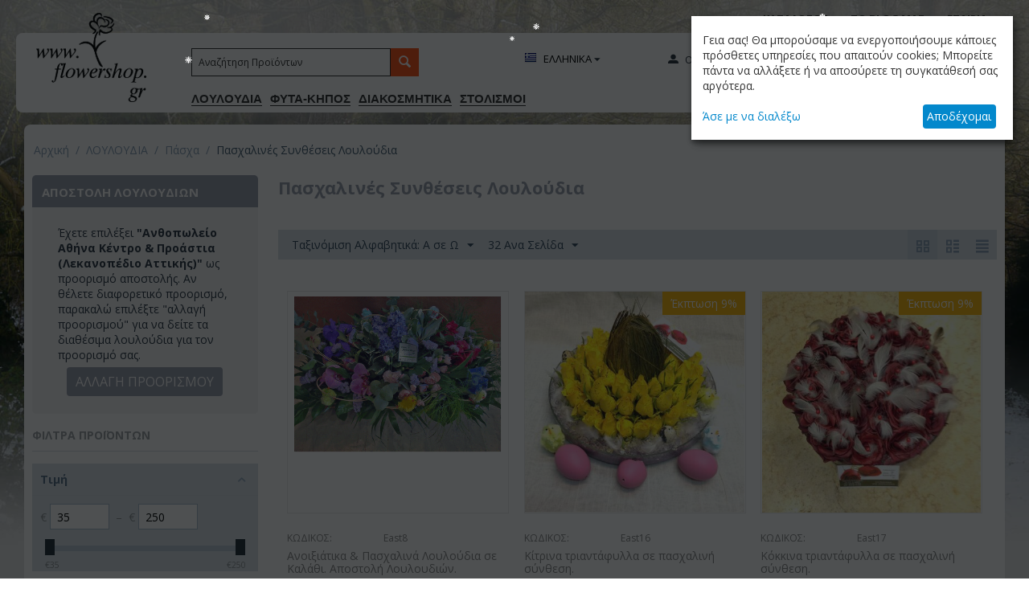

--- FILE ---
content_type: text/html; charset=utf-8
request_url: https://flowershop.gr/flowers/easter-flowers-el/easter-flower-arrangements.html
body_size: 37024
content:
<!DOCTYPE html>
<html 
    lang="el"
    dir="ltr"
    class=" "
>
<head>
<title>ΛΟΥΛΟΥΔΙΑ :: Πάσχα :: Πασχαλινές Συνθέσεις Λουλούδια - ανθοπωλείο flowershop.gr</title>
<base href="https://flowershop.gr/" />
<meta http-equiv="Content-Type" content="text/html; charset=utf-8" data-ca-mode="" />
<meta name="viewport" content="initial-scale=1.0, width=device-width" />
<meta name="description" content="" />

<meta name="keywords" content="" />
<meta name="format-detection" content="telephone=no">

            <link rel="canonical" href="https://flowershop.gr/flowers/easter-flowers-el/easter-flower-arrangements.html" />
            
    <link title="ΕΝGLISH" dir="ltr" type="text/html" rel="alternate" hreflang="en" href="https://flowershop.gr/en/flowers/easter-flowers-el/easter-flower-arrangements.html" />
    <link title="ΕΛΛΗΝΙΚΑ" dir="ltr" type="text/html" rel="alternate" hreflang="x-default" href="https://flowershop.gr/flowers/easter-flowers-el/easter-flower-arrangements.html" />
    <link title="ΕΛΛΗΝΙΚΑ" dir="ltr" type="text/html" rel="alternate" hreflang="el" href="https://flowershop.gr/flowers/easter-flowers-el/easter-flower-arrangements.html" />


    <link href="https://flowershop.gr/images/logos/4/favicon_7rb0-y9_9zsa-9m_gygq-1s_hf62-l8_untn-q3.ico" rel="shortcut icon" type="image/vnd.microsoft.icon" />

<link rel="preload" crossorigin="anonymous" as="font" href="//fonts.gstatic.com/s/opensans/v10/RjgO7rYTmqiVp7vzi-Q5UT8E0i7KZn-EPnyo3HZu7kw.woff" type="font/woff" />
<link type="text/css" rel="stylesheet" href="https://flowershop.gr/var/cache/misc/assets/design/themes/bright_theme/css/standalone.ce2ac6f0591399899744a24451cac5c3.css?1764856214" />
<link rel="preconnect" href="https://fonts.googleapis.com">
<link rel="preconnect" href="https://fonts.gstatic.com" crossorigin>
<link href="https://fonts.googleapis.com/css2?family=Open+Sans:ital,wght@0,400;0,700;1,400;1,700&display=swap" rel="stylesheet">
    <script 
        data-no-defer
        type="text/javascript"
        src="https://flowershop.gr/var/files/gdpr/klaro/config.js">
    </script>
    <script 
        data-no-defer
        data-klaro-config="klaroConfig"
        data-config="klaroConfig"
        type="text/javascript"
        src="https://flowershop.gr/js/addons/gdpr/lib/klaro.js">
    </script>

<script async src="https://www.googletagmanager.com/gtag/js?id=G-3XG8LDKQTW" data-no-defer></script>
<script data-no-defer>
    window.dataLayer = window.dataLayer || [];
    function gtag(){
        dataLayer.push(arguments);
    }
    gtag('js', new Date());

    gtag('config', 'G-3XG8LDKQTW', {
        'groups': 'default',
            });

            gtag('set', JSON.parse('{\"siteSpeedSampleRate\":\"100\",\"anonymizeIp\":true}'));
    
    </script>

</head>

<body>
    <div id="sd-ga-data" class="hidden"
    data-noninteractive-quick-view="false"
    data-noninteractive-comparison-list="false"
    data-noninteractive-wishlist="false"
    data-noninteractive-buy-one-click="false"
    data-sd-ga-params-name="item_">
</div>
        
        <div class="ty-tygh  " data-ca-element="mainContainer" id="tygh_container">

        <div id="ajax_overlay" class="ty-ajax-overlay"></div>
<div id="ajax_loading_box" class="ty-ajax-loading-box"></div>
        <div class="cm-notification-container notification-container">
</div>
        <div class="ty-helper-container "
                    id="tygh_main_container">
                                             
<div class="tygh-top-panel clearfix">
                <div class="container-fluid  top-grid">
                                                
            <div class="row-fluid">                        <div class="span16  top-links-grid  ty-top-grid_float" >
                                    <div class="top-quick-links hidden-phone ty-float-right">
                                                                                                                        
    

        <div class="ty-text-links-wrapper">
        <span id="sw_text_links_3" class="ty-text-links-btn cm-combination visible-phone">
            <span 
        class="ty-icon ty-icon-short-list"
                                    ></span>
            <span 
        class="ty-icon ty-icon-down-micro ty-text-links-btn__arrow"
                                    ></span>
        </span>
    
        <ul id="text_links_3" class="ty-text-links  cm-popup-box ty-text-links_show_inline"><li class="ty-text-links__item ty-level-0  ty-text-links__item--inline"><a class="ty-text-links__a ty-text-links__a--level-0  ty-text-links__a--inline" href="https://flowershop.gr/catalog-el.html">ΚΑΤΑΛΟΓΟΣ</a></li><li class="ty-text-links__item ty-level-0  ty-text-links__item--inline"><a class="ty-text-links__a ty-text-links__a--level-0  ty-text-links__a--inline" href="https://flowershopgr.blogspot.gr/">ΤΟ BLOG ΜΑΣ</a></li><li class="ty-text-links__item ty-level-0  ty-text-links__item--inline"><a class="ty-text-links__a ty-text-links__a--level-0  ty-text-links__a--inline" href="https://flowershop.gr/profile-map-position.html">ΕΤΑΙΡΙΑ</a></li></ul>

        </div>
    
                    </div><div class="hidden-phone hidden-desktop call-block ty-float-right">
                <div class="ty-wysiwyg-content"  data-ca-live-editor-object-id="0" data-ca-live-editor-object-type=""><p><a href="tel:+302109319884"  class="phone-call">+30.210.9319884</a>
</p>
<p><a href="skype:flowershop3623?chat" class="skype-call">Skype Call</a>
</p></div>
                    </div>
                            </div>
        </div>    
        </div>
    

</div>

<div class="tygh-header clearfix">
                <div class="container-fluid  header-grid">
                                                
            <div class="row-fluid">                        <div class="span16  header-blocks" >
                                    <div class="top-logo ">
                <div class="ty-logo-container">
    
            <a href="https://flowershop.gr/" title="">
        <img class="ty-pict  ty-logo-container__image   cm-image" width="149" height="115" alt="" title="" id="det_img_3619012377" src="https://flowershop.gr/images/logos/4/logo.png" />

    
            </a>
    </div>

                    </div><div class="top-menu ">
                <button class="ty-menu__menu-btn visible-phone">
    <span 
        class="ty-icon ty-icon-short-list"
                                    ></span>
    <span>Μενού</span>
</button>


    <style data-no-defer>
        @font-face {
            font-family: 'icomoon-flower';
            src: url('/design/themes/responsive/css/addons/mods/fonts/icomoon.eot?egjxcj');
            src: url('/design/themes/responsive/css/addons/mods/fonts/icomoon.eot?egjxcj#iefix') format('embedded-opentype'),
            url('/design/themes/responsive/css/addons/mods/fonts/icomoon.ttf?egjxcj') format('truetype'),
            url('/design/themes/responsive/css/addons/mods/fonts/icomoon.woff?egjxcj') format('woff'),
            url('/design/themes/responsive/css/addons/mods/fonts/icomoon.svg?egjxcj#icomoon') format('svg');
            font-weight: normal;
            font-style: normal;
        }
    </style>

    <ul class="ty-menu__items cm-responsive-menu">
                    <li class="ty-menu__item ty-menu__menu-btn visible-phone cm-responsive-menu-toggle-main">
                <a class="ty-menu__item-link">
                    <span 
        class="ty-icon ty-icon-short-list"
                                    ></span>
                    <span>Μενού</span>
                </a>
            </li>

                                            
                        <li class="ty-menu__item cm-menu-item-responsive  ty-menu__item-active">
                                            <a class="ty-menu__item-toggle visible-phone cm-responsive-menu-toggle">
                            <span 
        class="ty-icon ty-icon-down-open ty-menu__icon-open"
                                    ></span>
                            <span 
        class="ty-icon ty-icon-up-open ty-menu__icon-hide"
                                    ></span>
                        </a>
                                        <a  href="https://flowershop.gr/flowers.html" class="ty-menu__item-link" >
                         ΛΟΥΛΟΥΔΙΑ
                    </a>
                
                                                                <div class="ty-menu__submenu">
                            <ul class="ty-menu__submenu-items ty-menu__submenu-items-simple cm-responsive-menu-submenu">
                                
                                                                                                        <li class="ty-menu__submenu-item">
                                        <a class="ty-menu__submenu-link"  href="https://flowershop.gr/flowers/roses.html" >Τριαντάφυλλα</a>
                                    </li>
                                                                                                        <li class="ty-menu__submenu-item">
                                        <a class="ty-menu__submenu-link"  href="https://flowershop.gr/flowers/louloudia-xristougenna.html" >Χριστούγεννα-Πρωτοχρονιά</a>
                                    </li>
                                                                                                        <li class="ty-menu__submenu-item">
                                        <a class="ty-menu__submenu-link"  href="https://flowershop.gr/flowers/forever-teddy-bear-heart-dog-panda.html" >Forever Rose Bear-Heart-Dog-Panda</a>
                                    </li>
                                                                                                        <li class="ty-menu__submenu-item">
                                        <a class="ty-menu__submenu-link"  href="https://flowershop.gr/flowers/mpouketa-louloudia.html" >Μπουκέτα</a>
                                    </li>
                                                                                                        <li class="ty-menu__submenu-item">
                                        <a class="ty-menu__submenu-link"  href="https://flowershop.gr/flowers/spring.html" >Άνοιξη </a>
                                    </li>
                                                                                                        <li class="ty-menu__submenu-item">
                                        <a class="ty-menu__submenu-link"  href="https://flowershop.gr/flowers/winter.html" >Χειμώνας </a>
                                    </li>
                                                                                                        <li class="ty-menu__submenu-item">
                                        <a class="ty-menu__submenu-link"  href="https://flowershop.gr/flowers/autumn.html" >Φθινόπωρο </a>
                                    </li>
                                                                                                        <li class="ty-menu__submenu-item">
                                        <a class="ty-menu__submenu-link"  href="https://flowershop.gr/flowers/flowers-arrangements.html" >Συνθέσεις ανθέων</a>
                                    </li>
                                                                                                        <li class="ty-menu__submenu-item">
                                        <a class="ty-menu__submenu-link"  href="https://flowershop.gr/flowers/flower-wreaths.html" >Στεφάνια - Πρωτομαγιά</a>
                                    </li>
                                                                                                        <li class="ty-menu__submenu-item">
                                        <a class="ty-menu__submenu-link"  href="https://flowershop.gr/flowers/affordable-week-flower-offers.html" >Λουλούδια για Όλους !!! 10,00 euro </a>
                                    </li>
                                                                                                        <li class="ty-menu__submenu-item">
                                        <a class="ty-menu__submenu-link"  href="https://flowershop.gr/flowers/louloudia-fyta.html" >Έξυπνα Πακέτα ! Λουλούδια &amp; Φυτά</a>
                                    </li>
                                                                                                        <li class="ty-menu__submenu-item">
                                        <a class="ty-menu__submenu-link"  href="https://flowershop.gr/flowers/affordable-flowers.html" >Μοναδικές Προσφορές</a>
                                    </li>
                                                                                                        <li class="ty-menu__submenu-item">
                                        <a class="ty-menu__submenu-link"  href="https://flowershop.gr/flowers/design-vases-flowers.html" >Διακοσμητικά Βάζα &amp; Λουλούδια</a>
                                    </li>
                                                                                                        <li class="ty-menu__submenu-item">
                                        <a class="ty-menu__submenu-link"  href="https://flowershop.gr/flowers/louloudia-valentinou-el.html" >Λουλούδια Αγίου Βαλεντίνου</a>
                                    </li>
                                                                                                        <li class="ty-menu__submenu-item">
                                        <a class="ty-menu__submenu-link"  href="https://flowershop.gr/flowers/gennhsh.html" >Γέννηση</a>
                                    </li>
                                                                                                        <li class="ty-menu__submenu-item">
                                        <a class="ty-menu__submenu-link"  href="https://flowershop.gr/flowers/perastika-kalh-anarrosh.html" >Περαστικά</a>
                                    </li>
                                                                                                        <li class="ty-menu__submenu-item">
                                        <a class="ty-menu__submenu-link"  href="https://flowershop.gr/flowers/flower-varieties.html" >Λουλούδια -Άνθη</a>
                                    </li>
                                                                                                        <li class="ty-menu__submenu-item">
                                        <a class="ty-menu__submenu-link"  href="https://flowershop.gr/flowers/small-flower-arrangements.html" >Μικρά αλλά όμορφα</a>
                                    </li>
                                                                                                    <li class="ty-menu__submenu-item ty-menu__submenu-alt-link">
                                        <a href="https://flowershop.gr/flowers.html"
                                           class="ty-menu__submenu-alt-link">Περισσότερα <i class="text-arrow">&rarr;</i></a>
                                    </li>
                                
                                
                            </ul>
                        </div>
                    
                            </li>
                                            
                        <li class="ty-menu__item cm-menu-item-responsive ">
                                            <a class="ty-menu__item-toggle visible-phone cm-responsive-menu-toggle">
                            <span 
        class="ty-icon ty-icon-down-open ty-menu__icon-open"
                                    ></span>
                            <span 
        class="ty-icon ty-icon-up-open ty-menu__icon-hide"
                                    ></span>
                        </a>
                                        <a  href="https://flowershop.gr/plants.html" class="ty-menu__item-link" >
                        ΦΥΤΑ-ΚΗΠΟΣ
                    </a>
                
                                                                <div class="ty-menu__submenu">
                            <ul class="ty-menu__submenu-items ty-menu__submenu-items-simple cm-responsive-menu-submenu">
                                
                                                                                                        <li class="ty-menu__submenu-item">
                                        <a class="ty-menu__submenu-link"  href="https://flowershop.gr/plants/fyta-syntheseis-fyton.html" >Φυτά - Συνθέσεις φυτών</a>
                                    </li>
                                                                                                        <li class="ty-menu__submenu-item">
                                        <a class="ty-menu__submenu-link"  href="https://flowershop.gr/plants/garden-tools-and-accessories.html" >Εργαλεία κήπου &amp; αξεσουάρ </a>
                                    </li>
                                                                
                                
                            </ul>
                        </div>
                    
                            </li>
                                            
                        <li class="ty-menu__item cm-menu-item-responsive ">
                                            <a class="ty-menu__item-toggle visible-phone cm-responsive-menu-toggle">
                            <span 
        class="ty-icon ty-icon-down-open ty-menu__icon-open"
                                    ></span>
                            <span 
        class="ty-icon ty-icon-up-open ty-menu__icon-hide"
                                    ></span>
                        </a>
                                        <a  href="https://flowershop.gr/diakosmitika.html" class="ty-menu__item-link" >
                        ΔΙΑΚΟΣΜΗΤΙΚA
                    </a>
                
                                                                <div class="ty-menu__submenu">
                            <ul class="ty-menu__submenu-items ty-menu__submenu-items-simple cm-responsive-menu-submenu">
                                
                                                                                                        <li class="ty-menu__submenu-item">
                                        <a class="ty-menu__submenu-link"  href="https://flowershop.gr/diakosmitika/balloons.html" >Μπαλόνια - Λούτρινα - Αξεσουάρ</a>
                                    </li>
                                                                                                        <li class="ty-menu__submenu-item">
                                        <a class="ty-menu__submenu-link"  href="https://flowershop.gr/diakosmitika/artificial-flowers.html" >Συνθέσεις με τεχνητά άνθη</a>
                                    </li>
                                                                                                        <li class="ty-menu__submenu-item">
                                        <a class="ty-menu__submenu-link"  href="https://flowershop.gr/diakosmitika/decorative-articles.html" >Διακοσμητικά Είδη</a>
                                    </li>
                                                                                                        <li class="ty-menu__submenu-item">
                                        <a class="ty-menu__submenu-link"  href="https://flowershop.gr/diakosmitika/quality-pots.html" >Ποιοτικές γλάστρες</a>
                                    </li>
                                                                
                                
                            </ul>
                        </div>
                    
                            </li>
                                            
                        <li class="ty-menu__item cm-menu-item-responsive ">
                                            <a class="ty-menu__item-toggle visible-phone cm-responsive-menu-toggle">
                            <span 
        class="ty-icon ty-icon-down-open ty-menu__icon-open"
                                    ></span>
                            <span 
        class="ty-icon ty-icon-up-open ty-menu__icon-hide"
                                    ></span>
                        </a>
                                        <a  href="https://flowershop.gr/events-decorations.html" class="ty-menu__item-link" >
                        ΣΤΟΛΙΣΜΟΙ
                    </a>
                
                                                                <div class="ty-menu__submenu">
                            <ul class="ty-menu__submenu-items ty-menu__submenu-items-simple cm-responsive-menu-submenu">
                                
                                                                                                        <li class="ty-menu__submenu-item">
                                        <a class="ty-menu__submenu-link"  href="https://flowershop.gr/events-decorations/stolismoi-gamon-el.html" >Στολισμοί Γάμων Βαπτίσεων Εκδηλώσεων (Επιλέξτε προορισμό Αθήνα &amp; Προάστια...)</a>
                                    </li>
                                                                
                                
                            </ul>
                        </div>
                    
                            </li>
        
        
    </ul>


                    </div><div class="top-search ">
                <div class="ty-search-block">
    <form action="https://flowershop.gr/" name="search_form" method="get">
        <input type="hidden" name="subcats" value="Y" />
        <input type="hidden" name="pcode_from_q" value="N" />
        <input type="hidden" name="pshort" value="Y" />
        <input type="hidden" name="pfull" value="Y" />
        <input type="hidden" name="pname" value="Y" />
        <input type="hidden" name="search_performed" value="Y" />

        

        <input type="text" name="q" value="" id="search_input" title="Αναζήτηση Προϊόντων" class="ty-search-block__input cm-hint" /><button title="Αναζήτηση" class="ty-search-magnifier" type="submit"><span 
        class="ty-icon ty-icon-search"
                                    ></span></button>
<input type="hidden" name="dispatch" value="products.search" />

        
    <input type="hidden" name="security_hash" class="cm-no-hide-input" value="408cdaa9287c4849762f8a03e4b1b7ba" /></form>
</div>

                    </div><div class="ty-dropdown-box  top-my-account">
        <div id="sw_dropdown_4" class="ty-dropdown-box__title cm-combination unlogged">
                                                        <a class="ty-account-info__title" href="https://flowershop.gr/profiles-update-el.html">
                    <span 
        class="ty-icon ty-icon-moon-user"
                                    ></span>
                    <span class="hidden-phone" >Ο Λογαριασμός μου</span>
                    <span 
        class="ty-icon ty-icon-down-micro ty-account-info__user-arrow"
                                    ></span>
                </a>
            
                        
        </div>
        <div id="dropdown_4" class="cm-popup-box ty-dropdown-box__content hidden">
            
<div id="account_info_4">
        <ul class="ty-account-info">
                                            <li class="ty-account-info__item ty-dropdown-box__item"><a class="ty-account-info__a underlined" href="https://flowershop.gr/orders-el.html" rel="nofollow">Παραγγελίες</a></li>
                    

<li class="ty-account-info__item ty-dropdown-box__item"><a class="ty-account-info__a" href="https://flowershop.gr/wishlist-el.html" rel="nofollow">Λίστα Αγαπημένων</a></li>    </ul>

            <div class="ty-account-info__orders updates-wrapper track-orders" id="track_orders_block_4">
            <form action="https://flowershop.gr/" method="POST" class="cm-ajax cm-post cm-ajax-full-render" name="track_order_quick">
                <input type="hidden" name="result_ids" value="track_orders_block_*" />
                <input type="hidden" name="return_url" value="index.php?sl=el&amp;dispatch=categories.view&amp;category_id=304" />

                <div class="ty-account-info__orders-txt">Διαχείριση της παραγγελίας(ών) μου</div>

                <div class="ty-account-info__orders-input ty-control-group ty-input-append">
                    <label for="track_order_item4" class="cm-required hidden">Διαχείριση της παραγγελίας(ών) μου</label>
                    <input type="text" size="20" class="ty-input-text cm-hint" id="track_order_item4" name="track_data" value="ID Παραγγελίας/e-mail" />
                    <button title="Πήγαινε" class="ty-btn-go" type="submit"><span 
        class="ty-icon ty-icon-right-dir ty-btn-go__icon"
                                    ></span></button>
<input type="hidden" name="dispatch" value="orders.track_request" />
                                    </div>
            <input type="hidden" name="security_hash" class="cm-no-hide-input" value="408cdaa9287c4849762f8a03e4b1b7ba" /></form>
        <!--track_orders_block_4--></div>
    
    <div class="ty-account-info__buttons buttons-container">
                    <a href="https://flowershop.gr/login-el.html?return_url=index.php%3Fsl%3Del%26dispatch%3Dcategories.view%26category_id%3D304" data-ca-target-id="login_block4" class="cm-dialog-opener cm-dialog-auto-size ty-btn ty-btn__secondary" rel="nofollow">Σύνδεση</a><a href="https://flowershop.gr/profiles-add-el.html" rel="nofollow" class="ty-btn ty-btn__primary">Εγγραφή</a>
            <div  id="login_block4" class="hidden" title="Σύνδεση">
                <div class="ty-login-popup">
                    

    <div id="popup4_login_popup_form_container">
            <form name="popup4_form" action="https://flowershop.gr/" method="post" class="cm-ajax cm-ajax-full-render">
                    <input type="hidden" name="result_ids" value="popup4_login_popup_form_container" />
            <input type="hidden" name="login_block_id" value="popup4" />
            <input type="hidden" name="quick_login" value="1" />
        
        <input type="hidden" name="return_url" value="index.php?sl=el&amp;dispatch=categories.view&amp;category_id=304" />
        <input type="hidden" name="redirect_url" value="index.php?sl=el&amp;dispatch=categories.view&amp;category_id=304" />

        
        <div class="ty-control-group">
            <label for="login_popup4" class="ty-login__filed-label ty-control-group__label cm-required cm-trim cm-email">e-mail</label>
            <input type="text" id="login_popup4" name="user_login" size="30" value="" class="ty-login__input cm-focus" />
        </div>

        <div class="ty-control-group ty-password-forgot">
            <label for="psw_popup4" class="ty-login__filed-label ty-control-group__label ty-password-forgot__label cm-required">Κώδικός</label><a href="https://flowershop.gr/index.php?dispatch=auth.recover_password" class="ty-password-forgot__a"  tabindex="5">Ξεχάσατε τον Κωδικό;</a>
            <input type="password" id="psw_popup4" name="password" size="30" value="" class="ty-login__input" maxlength="32" />
        </div>

                    
            <div class="ty-login-reglink ty-center">
                <a class="ty-login-reglink__a" href="https://flowershop.gr/profiles-add-el.html" rel="nofollow">Δημιουργήστε ένα Λογαριασμό</a>
            </div>
        
        
        
                    <div class="buttons-container clearfix">
                <div class="ty-float-right">
                        
     <button  class="ty-btn__login ty-btn__secondary ty-btn" type="submit" name="dispatch[auth.login]" >Σύνδεση</button>

                </div>
                <div class="ty-login__remember-me">
                    <label for="remember_me_popup4" class="ty-login__remember-me-label"><input class="checkbox" type="checkbox" name="remember_me" id="remember_me_popup4" value="Y" />Να με θυμάσαι</label>
                </div>
            </div>
        
    <input type="hidden" name="security_hash" class="cm-no-hide-input" value="408cdaa9287c4849762f8a03e4b1b7ba" /></form>

    <!--popup4_login_popup_form_container--></div>
                </div>
            </div>
            </div>
<!--account_info_4--></div>

        </div>
    </div><div class="top-languages ">
                <div id="languages_1">
                                            <div class="ty-select-wrapper">
    
    <a class="ty-select-block__a cm-combination" id="sw_select_el_wrap_language_6971cc1bb454a">
                    <span 
        class="ty-icon ty-flag ty-select-block__a-flag ty-flag-gr"
                                    ></span>
                <span class="ty-select-block__a-item hidden-phone hidden-tablet">ΕΛΛΗΝΙΚΑ</span>
        <span 
        class="ty-icon ty-icon-down-micro ty-select-block__arrow"
                                    ></span>
    </a>

    <div id="select_el_wrap_language_6971cc1bb454a" class="ty-select-block cm-popup-box hidden">
        <ul class="cm-select-list ty-select-block__list ty-flags">
                            <li class="ty-select-block__list-item">
                    <a rel="nofollow" href="https://flowershop.gr/en/flowers/easter-flowers-el/easter-flower-arrangements.html" class="ty-select-block__list-a  " data-ca-country-code="us" data-ca-name="en">
                                            <span 
        class="ty-icon ty-flag ty-flag-us"
                                    ></span>
                                        ΕΝGLISH                    </a>
                </li>
                            <li class="ty-select-block__list-item">
                    <a rel="nofollow" href="https://flowershop.gr/flowers/easter-flowers-el/easter-flower-arrangements.html" class="ty-select-block__list-a is-active " data-ca-country-code="gr" data-ca-name="el">
                                            <span 
        class="ty-icon ty-flag ty-flag-gr"
                                    ></span>
                                        ΕΛΛΗΝΙΚΑ                    </a>
                </li>
                    </ul>
    </div>
</div>
    <!--languages_1--></div>

                    </div><div class="call-block ">
                <div class="ty-wysiwyg-content"  data-ca-live-editor-object-id="0" data-ca-live-editor-object-type=""><p><a href="tel:+302109319884"  class="phone-call">+30.210.9319884</a>
</p>
<p><a href="skype:flowershop3623?chat" class="skype-call">Skype Call</a>
</p></div>
                    </div><div class="top-cart-content ">
                    <div class="ty-dropdown-box" id="cart_status_8">
        <div id="sw_dropdown_8" class="ty-dropdown-box__title cm-combination">
        <a href="https://flowershop.gr/cart-el.html">
                                    <span 
        class="ty-icon ty-icon-moon-commerce ty-minicart__icon empty"
                                    ></span>
            <span class="ty-minicart-title empty-cart ty-hand">
                <span class="ty-block ty-minicart-title__header ty-uppercase">Καλάθι</span>
                <span class="ty-block">
                                    Το καλάθι είναι άδειο
                                </span>
            </span>
            
        </a>
        </div>
        <div id="dropdown_8" class="cm-popup-box ty-dropdown-box__content ty-dropdown-box__content--cart hidden">
                            <div class="cm-cart-content cm-cart-content-thumb cm-cart-content-delete">
                        <div class="ty-cart-items">
                                                            <div class="ty-cart-items__empty ty-center">Το καλάθι είναι άδειο</div>
                                                    </div>

                                                <div class="cm-cart-buttons ty-cart-content__buttons buttons-container hidden">
                            <div class="ty-float-left">
                                <a href="https://flowershop.gr/cart-el.html" rel="nofollow" class="ty-btn ty-btn__secondary">Στο Καλάθι</a>
                            </div>
                                                        <div class="ty-float-right">
                                            
 
    <a href="https://flowershop.gr/checkout-el.html"  class="ty-btn ty-btn__primary " >Ταμείο</a>
                            </div>
                                                    </div>
                        
                </div>
            
        </div>
    <!--cart_status_8--></div>


                    </div>
                            </div>
        </div>    
        </div>
    

</div>

    <div class="tygh-content clearfix">
                    <div class="container-fluid  content-grid">
                                                
            <div class="row-fluid">                        <div class="span16  breadcrumbs-grid" >
                                    <div id="breadcrumbs_10">

    <div class="ty-breadcrumbs clearfix">
        <a href="https://flowershop.gr/" class="ty-breadcrumbs__a">Αρχική</a><span class="ty-breadcrumbs__slash">/</span><a href="https://flowershop.gr/flowers.html" class="ty-breadcrumbs__a"> ΛΟΥΛΟΥΔΙΑ</a><span class="ty-breadcrumbs__slash">/</span><a href="https://flowershop.gr/flowers/easter-flowers-el.html" class="ty-breadcrumbs__a">Πάσχα</a><span class="ty-breadcrumbs__slash">/</span><span class="ty-breadcrumbs__current"><bdi>Πασχαλινές Συνθέσεις Λουλούδια</bdi></span>    </div>
<!--breadcrumbs_10--></div>
                            </div>
        </div>                                        
            <div class="row-fluid">                        <div class="span4  side-grid" >
                                    <div class="ty-sidebox-important">
        <h3 class="ty-sidebox-important__title">
                                        <span class="ty-sidebox__title-wrapper">ΑΠΟΣΤΟΛΗ ΛΟΥΛΟΥΔΙΩΝ</span>
                        
        </h3>
        <div class="ty-sidebox-important__body"><div id="localizations_61" class="localizations-block">

            <p>Έχετε επιλέξει <b>"Ανθοπωλείο Αθήνα Κέντρο & Προάστια (Λεκανοπέδιο Αττικής)"</b> ως προορισμό αποστολής. Αν θέλετε διαφορετικό προορισμό, παρακαλώ επιλέξτε "αλλαγή προορισμού" για να δείτε τα διαθέσιμα λουλούδια για τον προορισμό σας.</p>
        <div class="ty-center">
            <a href="javascript:void(0);" data-ca-target-id="localizations-popup-61"
               class="cm-dialog-opener cm-dialog-auto-size ty-btn ty-btn__secondary"
               rel="nofollow">ΑΛΛΑΓΗ ΠΡΟΟΡΙΣΜΟΥ</a>
        </div>
        <div id="localizations-popup-61" class="localizations-popup-wrapper hidden"
         title="ΕΠΙΛΟΓΗ ΠΡΟΟΡΙΣΜΟΥ ΑΠΟΣΤΟΛΗΣ ΛΟΥΛΟΥΔΙΩΝ">
        <div class="localizations-popup">
            <div class="localizations-popup__description">Επιλέξτε τον τελικό προορισμό που επιθυμείτε να στείλετε τα λουλούδια σας προκειμένου να εμφανισθούν τα αντίστοιχα διαθέσιμα είδη.</div>
            <div class="ty-center">
                                    <a class="ty-btn ty-btn__secondary"
                       href="https://flowershop.gr/flowers/easter-flowers-el/easter-flower-arrangements.html?lc=4">Ανθοπωλείο Αθήνα Κέντρο &amp; Προάστια (Λεκανοπέδιο Αττικής)</a>
                                    <a class="ty-btn ty-btn__secondary"
                       href="https://flowershop.gr/flowers/easter-flowers-el/easter-flower-arrangements.html?lc=7">Αποστολή Λουλουδιών Αττική (Όλος ο Νομός)</a>
                                    <a class="ty-btn ty-btn__secondary"
                       href="https://flowershop.gr/flowers/easter-flowers-el/easter-flower-arrangements.html?lc=6">Αποστολή Λουλουδιών Σε Άλλες Χώρες Εκτός Ελλάδος  (Εξωτερικό)</a>
                                    <a class="ty-btn ty-btn__secondary"
                       href="https://flowershop.gr/flowers/easter-flowers-el/easter-flower-arrangements.html?lc=5">Αποστολή Λουλουδιών Υπόλοιπη Ελλάδα</a>
                                    <a class="ty-btn ty-btn__secondary"
                       href="https://flowershop.gr/flowers/easter-flowers-el/easter-flower-arrangements.html?lc=8">Παραλαβή Από Το Ανθοπωλείο Μας. (Όχι Παράδοση)</a>
                            </div>
        </div>
    </div>
    <!--localizations_61-->
</div></div>
    </div><div class="ty-sidebox">
        <h3 class="ty-sidebox__title cm-combination " id="sw_sidebox_31">
                                        <span class="ty-sidebox__title-wrapper hidden-phone">Φίλτρα Προϊόντων</span>
                                                <span class="ty-sidebox__title-wrapper visible-phone">Φίλτρα Προϊόντων</span>
                                <span class="ty-sidebox__title-toggle visible-phone">
                    <span 
        class="ty-icon ty-icon-down-open ty-sidebox__icon-open"
                                    ></span>
                    <span 
        class="ty-icon ty-icon-up-open ty-sidebox__icon-hide"
                                    ></span>
                </span>
            
        </h3>
        <div class="ty-sidebox__body" id="sidebox_31"><!-- Inline script moved to the bottom of the page -->

        

<div class="cm-product-filters"
    data-ca-target-id="product_filters_*,selected_filters_*,products_search_*,category_products_*,currencies_*,languages_*,product_features_*"
    data-ca-base-url="https://flowershop.gr/flowers/easter-flowers-el/easter-flower-arrangements.html"
    data-ca-tooltip-class = "ty-product-filters__tooltip"
    data-ca-tooltip-right-class = "ty-product-filters__tooltip--right"
    data-ca-tooltip-mobile-class = "ty-tooltip--mobile"
    data-ca-tooltip-layout-selector = "[data-ca-tooltip-layout='true']"
    data-ce-tooltip-events-tooltip = "mouseenter"
    id="product_filters_31">
<div class="ty-product-filters__wrapper" data-ca-product-filters="wrapper" >

                                    
        
    
    <div class="ty-product-filters__block">
        <div id="sw_content_31_1" class="ty-product-filters__switch cm-combination-filter_31_1 open cm-save-state cm-ss-reverse">
            <span class="ty-product-filters__title">Τιμή</span>
            <span 
        class="ty-icon ty-icon-down-open ty-product-filters__switch-down"
                                    ></span>
            <span 
        class="ty-icon ty-icon-up-open ty-product-filters__switch-right"
                                    ></span>
        </div>

                                                        <!-- Inline script moved to the bottom of the page -->


<div id="content_31_1" class="cm-product-filters-checkbox-container ty-price-slider  ">
    <p class="ty-price-slider__inputs">
        <bdi class="ty-price-slider__bidi-container">
            <span class="ty-price-slider__filter-prefix">€</span>
            <input type="text"
                class="ty-price-slider__input-text"
                id="slider_31_1_left"
                name="left_31_1"
                value="35"
                                data-ca-previous-value="35"/>
            <span class="ty-price-slider__filter-suffix"></span>
        </bdi>
        &nbsp;–&nbsp;
        <bdi class="ty-price-slider__bidi-container">
            <span class="ty-price-slider__filter-prefix">€</span>
            <input type="text"
                class="ty-price-slider__input-text"
                id="slider_31_1_right"
                name="right_31_1"
                value="250"
                                data-ca-previous-value="250"/>
            <span class="ty-price-slider__filter-suffix"></span>
        </bdi>
    </p>
        <div id="slider_31_1" class="ty-range-slider cm-range-slider">
            <ul class="ty-range-slider__wrapper">
                <li class="ty-range-slider__item" style="left: 0%;">
                    <span class="ty-range-slider__num">
                        <span><bdi>€<span>35</span></bdi></span>
                    </span>
                </li>
                <li class="ty-range-slider__item" style="left: 100%;">
                    <span class="ty-range-slider__num">
                        <span><bdi>€<span>250</span></bdi></span>
                    </span>
                </li>
            </ul>
        </div>

        <input id="elm_checkbox_slider_31_1" data-ca-filter-id="1" class="cm-product-filters-checkbox hidden" type="checkbox" name="product_filters[1]" value=""  />

                <input type="hidden" id="slider_31_1_json" value='{
            "disabled": false,
            "min": 35,
            "max": 250,
            "left": 35,
            "right": 250,
            "step": 1,
            "extra": "EUR"
        }' />
        </div>
                                    
    </div>
    

<div class="ty-product-filters__tools clearfix hidden" data-ca-product-filters="tools">

    <a href="https://flowershop.gr/flowers/easter-flowers-el/easter-flower-arrangements.html" rel="nofollow" class="ty-product-filters__reset-button cm-ajax cm-ajax-full-render cm-history" data-ca-event="ce.filtersinit" data-ca-target-id="product_filters_*,selected_filters_*,products_search_*,category_products_*,currencies_*,languages_*,product_features_*">
        <span 
        class="ty-icon ty-icon-cw ty-product-filters__reset-icon"
                                    ></span>
        Επαναφορά
    </a>

</div>

</div>
<!--product_filters_31--></div>

<div data-ca-tooltip-layout="true" class="hidden">
    <button type="button" data-ca-scroll=".ty-mainbox-title" class="cm-scroll ty-tooltip--link ty-tooltip--filter"><span class="tooltip-arrow"></span></button>
</div>
</div>
    </div><div class="ty-sidebox-important hidden-phone">
        <h3 class="ty-sidebox-important__title">
                                        <span class="ty-sidebox__title-wrapper">ΚΑΤΗΓΟΡΙΕΣ</span>
                        
        </h3>
        <div class="ty-sidebox-important__body"><div class="ty-menu ty-menu-vertical  ty-menu-vertical__dropdown">
    <ul id="vmenu_49" class="ty-menu__items cm-responsive-menu">
        <li class="ty-menu__item ty-menu__menu-btn visible-phone cm-responsive-menu-toggle-main">
            <a class="ty-menu__item-link">
                <span 
        class="ty-icon ty-icon-short-list"
                                    ></span>
                <span>Μενού</span>
            </a>
        </li>
        <li class="ty-menu__item cm-menu-item-responsive dropdown-vertical__dir ty-menu__item-active menu-level-"><div class="ty-menu__item-toggle visible-phone cm-responsive-menu-toggle"><span 
        class="ty-icon ty-icon-down-open ty-menu__icon-open"
                                    ></span><span 
        class="ty-icon ty-icon-up-open ty-menu__icon-hide"
                                    ></span></div><div class="ty-menu__item-arrow hidden-phone"><span 
        class="ty-icon ty-icon-right-open"
                                    ></span><span 
        class="ty-icon ty-icon-left-open"
                                    ></span></div><div class="ty-menu__submenu-item-header"><a href="https://flowershop.gr/flowers.html"  class="ty-menu__item-link"> ΛΟΥΛΟΥΔΙΑ</a></div><div class="ty-menu__submenu"><ul class="ty-menu__submenu-items cm-responsive-menu-submenu"><li class="ty-menu__item cm-menu-item-responsive dropdown-vertical__dir menu-level-1"><div class="ty-menu__item-toggle visible-phone cm-responsive-menu-toggle"><span 
        class="ty-icon ty-icon-down-open ty-menu__icon-open"
                                    ></span><span 
        class="ty-icon ty-icon-up-open ty-menu__icon-hide"
                                    ></span></div><div class="ty-menu__item-arrow hidden-phone"><span 
        class="ty-icon ty-icon-right-open"
                                    ></span><span 
        class="ty-icon ty-icon-left-open"
                                    ></span></div><div class="ty-menu__submenu-item-header"><a href="https://flowershop.gr/flowers/roses.html"  class="ty-menu__item-link">Τριαντάφυλλα</a></div><div class="ty-menu__submenu"><ul class="ty-menu__submenu-items cm-responsive-menu-submenu"><li class="ty-menu__item cm-menu-item-responsive  menu-level-2"><div class="ty-menu__submenu-item-header"><a href="https://flowershop.gr/flowers/roses/triantafylla-se-koutia.html"  class="ty-menu__item-link">Τριαντάφυλλα Σε Κουτιά</a></div></li>
<li class="ty-menu__item cm-menu-item-responsive  menu-level-2"><div class="ty-menu__submenu-item-header"><a href="https://flowershop.gr/flowers/roses/roses-multi-color.html"  class="ty-menu__item-link">Τριαντάφυλλα πολύχρωμα</a></div></li>
<li class="ty-menu__item cm-menu-item-responsive  menu-level-2"><div class="ty-menu__submenu-item-header"><a href="https://flowershop.gr/flowers/roses/kokkina-triantafylla.html"  class="ty-menu__item-link">Τριαντάφυλλα κόκκινα</a></div></li>
<li class="ty-menu__item cm-menu-item-responsive  menu-level-2"><div class="ty-menu__submenu-item-header"><a href="https://flowershop.gr/flowers/roses/roses-pink.html"  class="ty-menu__item-link">Τριαντάφυλλα ροζ</a></div></li>
<li class="ty-menu__item cm-menu-item-responsive  menu-level-2"><div class="ty-menu__submenu-item-header"><a href="https://flowershop.gr/flowers/roses/triantafylla-leyka.html"  class="ty-menu__item-link">Τριαντάφυλλα λευκά</a></div></li>
<li class="ty-menu__item cm-menu-item-responsive  menu-level-2"><div class="ty-menu__submenu-item-header"><a href="https://flowershop.gr/flowers/roses/roses-orange.html"  class="ty-menu__item-link">Τριαντάφυλλα πορτοκαλί</a></div></li>
<li class="ty-menu__item cm-menu-item-responsive  menu-level-2"><div class="ty-menu__submenu-item-header"><a href="https://flowershop.gr/flowers/roses/roses-yellow.html"  class="ty-menu__item-link">Τριαντάφυλλα κίτρινα </a></div></li>
<li class="ty-menu__item cm-menu-item-responsive  menu-level-2"><div class="ty-menu__submenu-item-header"><a href="https://flowershop.gr/flowers/roses/triantafylla-ecuador.html"  class="ty-menu__item-link">Τριαντάφυλλα ECUADOR (μεγάλα κεφάλια)</a></div></li>
<li class="ty-menu__item cm-menu-item-responsive  menu-level-2"><div class="ty-menu__submenu-item-header"><a href="https://flowershop.gr/flowers/roses/mple-triantafylla.html"  class="ty-menu__item-link">Τριαντάφυλλα Μπλε</a></div></li>
<li class="ty-menu__item cm-menu-item-responsive  menu-level-2"><div class="ty-menu__submenu-item-header"><a href="https://flowershop.gr/flowers/roses/printed-roses.html"  class="ty-menu__item-link">Τριαντάφυλλα τυπωμένα</a></div></li>
<li class="ty-menu__item cm-menu-item-responsive  menu-level-2"><div class="ty-menu__submenu-item-header"><a href="https://flowershop.gr/flowers/roses/triantafylla-ouranio-toxo.html"  class="ty-menu__item-link">Τριαντάφυλλα Εξτρα &quot;χρωματισμένα&quot;</a></div></li>
<li class="ty-menu__item cm-menu-item-responsive  menu-level-2"><div class="ty-menu__submenu-item-header"><a href="https://flowershop.gr/flowers/roses/triantafylla-lilac.html"  class="ty-menu__item-link">Τριαντάφυλλα Λιλά</a></div></li>
<li class="ty-menu__item cm-menu-item-responsive  menu-level-2"><div class="ty-menu__submenu-item-header"><a href="https://flowershop.gr/flowers/roses/waxed-roses.html"  class="ty-menu__item-link">Τριαντάφυλλα Με Κερί </a></div></li>
<li class="ty-menu__item cm-menu-item-responsive  menu-level-2"><div class="ty-menu__submenu-item-header"><a href="https://flowershop.gr/flowers/roses/exclusive-roses.html"  class="ty-menu__item-link">Σπέσιαλ Τριαντάφυλλα</a></div></li>
<li class="ty-menu__item cm-menu-item-responsive  menu-level-2"><div class="ty-menu__submenu-item-header"><a href="https://flowershop.gr/flowers/roses/triantafylla-mayra.html"  class="ty-menu__item-link">Τριαντάφυλλα μαύρα (Βαμμένα) &amp; (Φυσικά)</a></div></li>
<li class="ty-menu__item cm-menu-item-responsive  menu-level-2"><div class="ty-menu__submenu-item-header"><a href="https://flowershop.gr/flowers/roses/forever-roses.html"  class="ty-menu__item-link">Τριαντάφυλλα Forever</a></div></li>
<li class="ty-menu__item cm-menu-item-responsive  menu-level-2"><div class="ty-menu__submenu-item-header"><a href="https://flowershop.gr/flowers/roses/roses-spray.html"  class="ty-menu__item-link">Τριαντάφυλλα Πολυανθή</a></div></li>

</ul></div>
</li>
<li class="ty-menu__item cm-menu-item-responsive dropdown-vertical__dir menu-level-1"><div class="ty-menu__item-toggle visible-phone cm-responsive-menu-toggle"><span 
        class="ty-icon ty-icon-down-open ty-menu__icon-open"
                                    ></span><span 
        class="ty-icon ty-icon-up-open ty-menu__icon-hide"
                                    ></span></div><div class="ty-menu__item-arrow hidden-phone"><span 
        class="ty-icon ty-icon-right-open"
                                    ></span><span 
        class="ty-icon ty-icon-left-open"
                                    ></span></div><div class="ty-menu__submenu-item-header"><a href="https://flowershop.gr/flowers/louloudia-xristougenna.html"  class="ty-menu__item-link">Χριστούγεννα-Πρωτοχρονιά</a></div><div class="ty-menu__submenu"><ul class="ty-menu__submenu-items cm-responsive-menu-submenu"><li class="ty-menu__item cm-menu-item-responsive  menu-level-2"><div class="ty-menu__submenu-item-header"><a href="https://flowershop.gr/flowers/louloudia-xristougenna/xristougenna-louloudia.html"  class="ty-menu__item-link">Νέες προτάσεις Χριστούγεννα-Πρωτοχρονιά </a></div></li>
<li class="ty-menu__item cm-menu-item-responsive  menu-level-2"><div class="ty-menu__submenu-item-header"><a href="https://flowershop.gr/flowers/louloudia-xristougenna/mpoyketa-xristoygennwn.html"  class="ty-menu__item-link">Μπουκέτα χριστουγέννων</a></div></li>
<li class="ty-menu__item cm-menu-item-responsive  menu-level-2"><div class="ty-menu__submenu-item-header"><a href="https://flowershop.gr/flowers/louloudia-xristougenna/xristougenniatika-louloudia.html"  class="ty-menu__item-link">Χριστουγεννιάτικα Καλάθια</a></div></li>
<li class="ty-menu__item cm-menu-item-responsive  menu-level-2"><div class="ty-menu__submenu-item-header"><a href="https://flowershop.gr/flowers/louloudia-xristougenna/syn8eseis-louloudion-se-diskous.html"  class="ty-menu__item-link">Χριστουγεννιάτικες Συνθέσεις σε δίσκους</a></div></li>
<li class="ty-menu__item cm-menu-item-responsive  menu-level-2"><div class="ty-menu__submenu-item-header"><a href="https://flowershop.gr/flowers/louloudia-xristougenna/anthopoleia.html"  class="ty-menu__item-link">Χριστουγεννιάτικες συνθέσεις</a></div></li>
<li class="ty-menu__item cm-menu-item-responsive  menu-level-2"><div class="ty-menu__submenu-item-header"><a href="https://flowershop.gr/flowers/louloudia-xristougenna/xristougenniatika-fyta.html"  class="ty-menu__item-link">Χριστουγεννιάτικα φυτά</a></div></li>
<li class="ty-menu__item cm-menu-item-responsive  menu-level-2"><div class="ty-menu__submenu-item-header"><a href="https://flowershop.gr/flowers/louloudia-xristougenna/xristoygenniatika-mpalonia.html"  class="ty-menu__item-link">Χριστουγεννιάτικα μπαλόνια</a></div></li>
<li class="ty-menu__item cm-menu-item-responsive  menu-level-2"><div class="ty-menu__submenu-item-header"><a href="https://flowershop.gr/flowers/louloudia-xristougenna/xristougenniatika-stefania-louloudia.html"  class="ty-menu__item-link">Χριστουγεννιάτικα στεφάνια</a></div></li>
<li class="ty-menu__item cm-menu-item-responsive  menu-level-2"><div class="ty-menu__submenu-item-header"><a href="https://flowershop.gr/flowers/louloudia-xristougenna/xristougenniatika-dendra.html"  class="ty-menu__item-link">Χριστουγεννιάτικα Δένδρα</a></div></li>

</ul></div>
</li>
<li class="ty-menu__item cm-menu-item-responsive  menu-level-1"><div class="ty-menu__submenu-item-header"><a href="https://flowershop.gr/flowers/forever-teddy-bear-heart-dog-panda.html"  class="ty-menu__item-link">Forever Rose Bear-Heart-Dog-Panda</a></div></li>
<li class="ty-menu__item cm-menu-item-responsive dropdown-vertical__dir menu-level-1"><div class="ty-menu__item-toggle visible-phone cm-responsive-menu-toggle"><span 
        class="ty-icon ty-icon-down-open ty-menu__icon-open"
                                    ></span><span 
        class="ty-icon ty-icon-up-open ty-menu__icon-hide"
                                    ></span></div><div class="ty-menu__item-arrow hidden-phone"><span 
        class="ty-icon ty-icon-right-open"
                                    ></span><span 
        class="ty-icon ty-icon-left-open"
                                    ></span></div><div class="ty-menu__submenu-item-header"><a href="https://flowershop.gr/flowers/mpouketa-louloudia.html"  class="ty-menu__item-link">Μπουκέτα</a></div><div class="ty-menu__submenu"><ul class="ty-menu__submenu-items cm-responsive-menu-submenu"><li class="ty-menu__item cm-menu-item-responsive  menu-level-2"><div class="ty-menu__submenu-item-header"><a href="https://flowershop.gr/flowers/mpouketa-louloudia/mpouketa.html"  class="ty-menu__item-link">Μπουκέτα</a></div></li>
<li class="ty-menu__item cm-menu-item-responsive  menu-level-2"><div class="ty-menu__submenu-item-header"><a href="https://flowershop.gr/flowers/mpouketa-louloudia/bouquets-in-water.html"  class="ty-menu__item-link">Μπουκέτα σε νερό</a></div></li>
<li class="ty-menu__item cm-menu-item-responsive  menu-level-2"><div class="ty-menu__submenu-item-header"><a href="https://flowershop.gr/flowers/mpouketa-louloudia/flower-bags.html"  class="ty-menu__item-link">Λουλούδια σε τσάντες με νερό</a></div></li>

</ul></div>
</li>
<li class="ty-menu__item cm-menu-item-responsive dropdown-vertical__dir menu-level-1"><div class="ty-menu__item-toggle visible-phone cm-responsive-menu-toggle"><span 
        class="ty-icon ty-icon-down-open ty-menu__icon-open"
                                    ></span><span 
        class="ty-icon ty-icon-up-open ty-menu__icon-hide"
                                    ></span></div><div class="ty-menu__item-arrow hidden-phone"><span 
        class="ty-icon ty-icon-right-open"
                                    ></span><span 
        class="ty-icon ty-icon-left-open"
                                    ></span></div><div class="ty-menu__submenu-item-header"><a href="https://flowershop.gr/flowers/spring.html"  class="ty-menu__item-link">Άνοιξη </a></div><div class="ty-menu__submenu"><ul class="ty-menu__submenu-items cm-responsive-menu-submenu"><li class="ty-menu__item cm-menu-item-responsive  menu-level-2"><div class="ty-menu__submenu-item-header"><a href="https://flowershop.gr/flowers/spring/spring-flowers.html"  class="ty-menu__item-link">Ανοιξιάτικες προτάσεις με λουλούδια και φυτά</a></div></li>

</ul></div>
</li>
<li class="ty-menu__item cm-menu-item-responsive dropdown-vertical__dir menu-level-1"><div class="ty-menu__item-toggle visible-phone cm-responsive-menu-toggle"><span 
        class="ty-icon ty-icon-down-open ty-menu__icon-open"
                                    ></span><span 
        class="ty-icon ty-icon-up-open ty-menu__icon-hide"
                                    ></span></div><div class="ty-menu__item-arrow hidden-phone"><span 
        class="ty-icon ty-icon-right-open"
                                    ></span><span 
        class="ty-icon ty-icon-left-open"
                                    ></span></div><div class="ty-menu__submenu-item-header"><a href="https://flowershop.gr/flowers/winter.html"  class="ty-menu__item-link">Χειμώνας </a></div><div class="ty-menu__submenu"><ul class="ty-menu__submenu-items cm-responsive-menu-submenu"><li class="ty-menu__item cm-menu-item-responsive  menu-level-2"><div class="ty-menu__submenu-item-header"><a href="https://flowershop.gr/flowers/winter/baskets-winter-flowers.html"  class="ty-menu__item-link">Χειμερινά Καλάθια</a></div></li>
<li class="ty-menu__item cm-menu-item-responsive  menu-level-2"><div class="ty-menu__submenu-item-header"><a href="https://flowershop.gr/flowers/winter/trays-flowers.html"  class="ty-menu__item-link">Δίσκοι με λουλούδια</a></div></li>
<li class="ty-menu__item cm-menu-item-responsive  menu-level-2"><div class="ty-menu__submenu-item-header"><a href="https://flowershop.gr/flowers/winter/winter-vases.html"  class="ty-menu__item-link">Χειμερινά βάζα</a></div></li>

</ul></div>
</li>
<li class="ty-menu__item cm-menu-item-responsive dropdown-vertical__dir menu-level-1"><div class="ty-menu__item-toggle visible-phone cm-responsive-menu-toggle"><span 
        class="ty-icon ty-icon-down-open ty-menu__icon-open"
                                    ></span><span 
        class="ty-icon ty-icon-up-open ty-menu__icon-hide"
                                    ></span></div><div class="ty-menu__item-arrow hidden-phone"><span 
        class="ty-icon ty-icon-right-open"
                                    ></span><span 
        class="ty-icon ty-icon-left-open"
                                    ></span></div><div class="ty-menu__submenu-item-header"><a href="https://flowershop.gr/flowers/autumn.html"  class="ty-menu__item-link">Φθινόπωρο </a></div><div class="ty-menu__submenu"><ul class="ty-menu__submenu-items cm-responsive-menu-submenu"><li class="ty-menu__item cm-menu-item-responsive  menu-level-2"><div class="ty-menu__submenu-item-header"><a href="https://flowershop.gr/flowers/autumn/autumn-arrangements.html"  class="ty-menu__item-link">Φθινόπωρο  Συνθέσεις Ανθέων</a></div></li>
<li class="ty-menu__item cm-menu-item-responsive  menu-level-2"><div class="ty-menu__submenu-item-header"><a href="https://flowershop.gr/flowers/autumn/autumn-plants.html"  class="ty-menu__item-link">Φθινόπωρο Φυτά &amp; Συνθέσεις Φυτών</a></div></li>

</ul></div>
</li>
<li class="ty-menu__item cm-menu-item-responsive dropdown-vertical__dir menu-level-1"><div class="ty-menu__item-toggle visible-phone cm-responsive-menu-toggle"><span 
        class="ty-icon ty-icon-down-open ty-menu__icon-open"
                                    ></span><span 
        class="ty-icon ty-icon-up-open ty-menu__icon-hide"
                                    ></span></div><div class="ty-menu__item-arrow hidden-phone"><span 
        class="ty-icon ty-icon-right-open"
                                    ></span><span 
        class="ty-icon ty-icon-left-open"
                                    ></span></div><div class="ty-menu__submenu-item-header"><a href="https://flowershop.gr/flowers/flowers-arrangements.html"  class="ty-menu__item-link">Συνθέσεις ανθέων</a></div><div class="ty-menu__submenu"><ul class="ty-menu__submenu-items cm-responsive-menu-submenu"><li class="ty-menu__item cm-menu-item-responsive  menu-level-2"><div class="ty-menu__submenu-item-header"><a href="https://flowershop.gr/flowers/flowers-arrangements/baskets.html"  class="ty-menu__item-link">Καλάθια</a></div></li>
<li class="ty-menu__item cm-menu-item-responsive  menu-level-2"><div class="ty-menu__submenu-item-header"><a href="https://flowershop.gr/flowers/flowers-arrangements/pots.html"  class="ty-menu__item-link">Κασπώ</a></div></li>
<li class="ty-menu__item cm-menu-item-responsive  menu-level-2"><div class="ty-menu__submenu-item-header"><a href="https://flowershop.gr/flowers/flowers-arrangements/vases.html"  class="ty-menu__item-link">Βάζα</a></div></li>
<li class="ty-menu__item cm-menu-item-responsive  menu-level-2"><div class="ty-menu__submenu-item-header"><a href="https://flowershop.gr/flowers/flowers-arrangements/trays.html"  class="ty-menu__item-link">Δίσκοι</a></div></li>
<li class="ty-menu__item cm-menu-item-responsive  menu-level-2"><div class="ty-menu__submenu-item-header"><a href="https://flowershop.gr/flowers/flowers-arrangements/flower-arrangements.html"  class="ty-menu__item-link">Ανθοσυνθέσεις</a></div></li>

</ul></div>
</li>
<li class="ty-menu__item cm-menu-item-responsive  menu-level-1"><div class="ty-menu__submenu-item-header"><a href="https://flowershop.gr/flowers/flower-wreaths.html"  class="ty-menu__item-link">Στεφάνια - Πρωτομαγιά</a></div></li>
<li class="ty-menu__item cm-menu-item-responsive  menu-level-1"><div class="ty-menu__submenu-item-header"><a href="https://flowershop.gr/flowers/affordable-week-flower-offers.html"  class="ty-menu__item-link">Λουλούδια για Όλους !!! 10,00 euro </a></div></li>
<li class="ty-menu__item cm-menu-item-responsive  menu-level-1"><div class="ty-menu__submenu-item-header"><a href="https://flowershop.gr/flowers/louloudia-fyta.html"  class="ty-menu__item-link">Έξυπνα Πακέτα ! Λουλούδια &amp; Φυτά</a></div></li>
<li class="ty-menu__item cm-menu-item-responsive  menu-level-1"><div class="ty-menu__submenu-item-header"><a href="https://flowershop.gr/flowers/affordable-flowers.html"  class="ty-menu__item-link">Μοναδικές Προσφορές</a></div></li>
<li class="ty-menu__item cm-menu-item-responsive  menu-level-1"><div class="ty-menu__submenu-item-header"><a href="https://flowershop.gr/flowers/design-vases-flowers.html"  class="ty-menu__item-link">Διακοσμητικά Βάζα &amp; Λουλούδια</a></div></li>
<li class="ty-menu__item cm-menu-item-responsive dropdown-vertical__dir menu-level-1"><div class="ty-menu__item-toggle visible-phone cm-responsive-menu-toggle"><span 
        class="ty-icon ty-icon-down-open ty-menu__icon-open"
                                    ></span><span 
        class="ty-icon ty-icon-up-open ty-menu__icon-hide"
                                    ></span></div><div class="ty-menu__item-arrow hidden-phone"><span 
        class="ty-icon ty-icon-right-open"
                                    ></span><span 
        class="ty-icon ty-icon-left-open"
                                    ></span></div><div class="ty-menu__submenu-item-header"><a href="https://flowershop.gr/flowers/louloudia-valentinou-el.html"  class="ty-menu__item-link">Λουλούδια Αγίου Βαλεντίνου</a></div><div class="ty-menu__submenu"><ul class="ty-menu__submenu-items cm-responsive-menu-submenu"><li class="ty-menu__item cm-menu-item-responsive  menu-level-2"><div class="ty-menu__submenu-item-header"><a href="https://flowershop.gr/flowers/louloudia-valentinou-el/nees-protaseis-balentinoy.html"  class="ty-menu__item-link">Νέες προτάσεις Βαλεντίνου</a></div></li>
<li class="ty-menu__item cm-menu-item-responsive  menu-level-2"><div class="ty-menu__submenu-item-header"><a href="https://flowershop.gr/flowers/louloudia-valentinou-el/mpoyketa-and-an8odesmes-balentinoy.html"  class="ty-menu__item-link">Μπουκέτα &amp; Ανθοδέσμες Δώρα Αγίου Βαλεντίνου</a></div></li>
<li class="ty-menu__item cm-menu-item-responsive  menu-level-2"><div class="ty-menu__submenu-item-header"><a href="https://flowershop.gr/flowers/louloudia-valentinou-el/valentine-arrangements.html"  class="ty-menu__item-link">Συνθέσεις Βαλεντίνου</a></div></li>
<li class="ty-menu__item cm-menu-item-responsive  menu-level-2"><div class="ty-menu__submenu-item-header"><a href="https://flowershop.gr/flowers/louloudia-valentinou-el/flower-hearts.html"  class="ty-menu__item-link">Καρδιές από λουλούδια</a></div></li>
<li class="ty-menu__item cm-menu-item-responsive  menu-level-2"><div class="ty-menu__submenu-item-header"><a href="https://flowershop.gr/flowers/louloudia-valentinou-el/dora-agiou-valentinou.html"  class="ty-menu__item-link">Φυτά &amp; Δώρα</a></div></li>
<li class="ty-menu__item cm-menu-item-responsive  menu-level-2"><div class="ty-menu__submenu-item-header"><a href="https://flowershop.gr/flowers/louloudia-valentinou-el/valentine-balloons.html"  class="ty-menu__item-link">Μπαλόνια Βαλεντίνος </a></div></li>

</ul></div>
</li>
<li class="ty-menu__item cm-menu-item-responsive  menu-level-1"><div class="ty-menu__submenu-item-header"><a href="https://flowershop.gr/flowers/gennhsh.html"  class="ty-menu__item-link">Γέννηση</a></div></li>
<li class="ty-menu__item cm-menu-item-responsive  menu-level-1"><div class="ty-menu__submenu-item-header"><a href="https://flowershop.gr/flowers/perastika-kalh-anarrosh.html"  class="ty-menu__item-link">Περαστικά</a></div></li>
<li class="ty-menu__item cm-menu-item-responsive dropdown-vertical__dir menu-level-1"><div class="ty-menu__item-toggle visible-phone cm-responsive-menu-toggle"><span 
        class="ty-icon ty-icon-down-open ty-menu__icon-open"
                                    ></span><span 
        class="ty-icon ty-icon-up-open ty-menu__icon-hide"
                                    ></span></div><div class="ty-menu__item-arrow hidden-phone"><span 
        class="ty-icon ty-icon-right-open"
                                    ></span><span 
        class="ty-icon ty-icon-left-open"
                                    ></span></div><div class="ty-menu__submenu-item-header"><a href="https://flowershop.gr/flowers/flower-varieties.html"  class="ty-menu__item-link">Λουλούδια -Άνθη</a></div><div class="ty-menu__submenu"><ul class="ty-menu__submenu-items cm-responsive-menu-submenu"><li class="ty-menu__item cm-menu-item-responsive  menu-level-2"><div class="ty-menu__submenu-item-header"><a href="https://flowershop.gr/flowers/flower-varieties/anthuriums.html"  class="ty-menu__item-link">Ανθούρια</a></div></li>
<li class="ty-menu__item cm-menu-item-responsive  menu-level-2"><div class="ty-menu__submenu-item-header"><a href="https://flowershop.gr/flowers/flower-varieties/callas.html"  class="ty-menu__item-link">Κάλλες</a></div></li>
<li class="ty-menu__item cm-menu-item-responsive  menu-level-2"><div class="ty-menu__submenu-item-header"><a href="https://flowershop.gr/flowers/flower-varieties/orxidees.html"  class="ty-menu__item-link">Ορχιδέες</a></div></li>
<li class="ty-menu__item cm-menu-item-responsive  menu-level-2"><div class="ty-menu__submenu-item-header"><a href="https://flowershop.gr/flowers/flower-varieties/tulips.html"  class="ty-menu__item-link">Τουλίπες</a></div></li>
<li class="ty-menu__item cm-menu-item-responsive  menu-level-2"><div class="ty-menu__submenu-item-header"><a href="https://flowershop.gr/flowers/flower-varieties/paeonias.html"  class="ty-menu__item-link">Παιώνιες</a></div></li>
<li class="ty-menu__item cm-menu-item-responsive  menu-level-2"><div class="ty-menu__submenu-item-header"><a href="https://flowershop.gr/flowers/flower-varieties/xrysan8ema.html"  class="ty-menu__item-link">Χρυσάνθεμα</a></div></li>
<li class="ty-menu__item cm-menu-item-responsive  menu-level-2"><div class="ty-menu__submenu-item-header"><a href="https://flowershop.gr/flowers/flower-varieties/lillies.html"  class="ty-menu__item-link">Λίλιουμ</a></div></li>
<li class="ty-menu__item cm-menu-item-responsive  menu-level-2"><div class="ty-menu__submenu-item-header"><a href="https://flowershop.gr/flowers/flower-varieties/hydrangeas-1.html"  class="ty-menu__item-link">Ορτανσίες</a></div></li>
<li class="ty-menu__item cm-menu-item-responsive  menu-level-2"><div class="ty-menu__submenu-item-header"><a href="https://flowershop.gr/flowers/flower-varieties/gerberas-el.html"  class="ty-menu__item-link">Ζέρμπερες</a></div></li>

</ul></div>
</li>
<li class="ty-menu__item cm-menu-item-responsive  menu-level-1"><div class="ty-menu__submenu-item-header"><a href="https://flowershop.gr/flowers/small-flower-arrangements.html"  class="ty-menu__item-link">Μικρά αλλά όμορφα</a></div></li>
<li class="ty-menu__item cm-menu-item-responsive dropdown-vertical__dir menu-level-1"><div class="ty-menu__item-toggle visible-phone cm-responsive-menu-toggle"><span 
        class="ty-icon ty-icon-down-open ty-menu__icon-open"
                                    ></span><span 
        class="ty-icon ty-icon-up-open ty-menu__icon-hide"
                                    ></span></div><div class="ty-menu__item-arrow hidden-phone"><span 
        class="ty-icon ty-icon-right-open"
                                    ></span><span 
        class="ty-icon ty-icon-left-open"
                                    ></span></div><div class="ty-menu__submenu-item-header"><a href="https://flowershop.gr/flowers/new-creations.html"  class="ty-menu__item-link">Νέες προτάσεις</a></div><div class="ty-menu__submenu"><ul class="ty-menu__submenu-items cm-responsive-menu-submenu"><li class="ty-menu__item cm-menu-item-responsive  menu-level-2"><div class="ty-menu__submenu-item-header"><a href="https://flowershop.gr/flowers/new-creations/flowers-in-glass.html"  class="ty-menu__item-link">Λουλούδια σε γυάλινα βάζα</a></div></li>
<li class="ty-menu__item cm-menu-item-responsive  menu-level-2"><div class="ty-menu__submenu-item-header"><a href="https://flowershop.gr/flowers/new-creations/kalathia-me-louloudia.html"  class="ty-menu__item-link">Καλάθια Νεες Προτασεις</a></div></li>
<li class="ty-menu__item cm-menu-item-responsive  menu-level-2"><div class="ty-menu__submenu-item-header"><a href="https://flowershop.gr/flowers/new-creations/design-ceramic-pots-and-vases.html"  class="ty-menu__item-link">Κεραμικά βάζα και ποτ ιδιαίτερης αισθητικής</a></div></li>
<li class="ty-menu__item cm-menu-item-responsive  menu-level-2"><div class="ty-menu__submenu-item-header"><a href="https://flowershop.gr/flowers/new-creations/loyloydia-se-koytia.html"  class="ty-menu__item-link">Λουλούδια σε κουτιά</a></div></li>
<li class="ty-menu__item cm-menu-item-responsive  menu-level-2"><div class="ty-menu__submenu-item-header"><a href="https://flowershop.gr/flowers/new-creations/plants.html"  class="ty-menu__item-link">Φυτά - Συνθέσεις Φυτών</a></div></li>
<li class="ty-menu__item cm-menu-item-responsive  menu-level-2"><div class="ty-menu__submenu-item-header"><a href="https://flowershop.gr/flowers/new-creations/mpouketa-louloudion.html"  class="ty-menu__item-link">Μπουκέτα Νεες Προτασεις</a></div></li>

</ul></div>
</li>
<li class="ty-menu__item cm-menu-item-responsive  menu-level-1"><div class="ty-menu__submenu-item-header"><a href="https://flowershop.gr/flowers/anthopoleio-prosfores.html"  class="ty-menu__item-link">Προσφορές Ημέρας</a></div></li>
<li class="ty-menu__item cm-menu-item-responsive dropdown-vertical__dir menu-level-1"><div class="ty-menu__item-toggle visible-phone cm-responsive-menu-toggle"><span 
        class="ty-icon ty-icon-down-open ty-menu__icon-open"
                                    ></span><span 
        class="ty-icon ty-icon-up-open ty-menu__icon-hide"
                                    ></span></div><div class="ty-menu__item-arrow hidden-phone"><span 
        class="ty-icon ty-icon-right-open"
                                    ></span><span 
        class="ty-icon ty-icon-left-open"
                                    ></span></div><div class="ty-menu__submenu-item-header"><a href="https://flowershop.gr/flowers/summer.html"  class="ty-menu__item-link">Καλοκαίρι </a></div><div class="ty-menu__submenu"><ul class="ty-menu__submenu-items cm-responsive-menu-submenu"><li class="ty-menu__item cm-menu-item-responsive  menu-level-2"><div class="ty-menu__submenu-item-header"><a href="https://flowershop.gr/flowers/summer/summer-flowers-arrangements.html"  class="ty-menu__item-link">Καλοκαίρι 2025</a></div></li>

</ul></div>
</li>
<li class="ty-menu__item cm-menu-item-responsive  menu-level-1"><div class="ty-menu__submenu-item-header"><a href="https://flowershop.gr/flowers/flowers-boxes.html"  class="ty-menu__item-link">Ανθοδέσμες -  Κουτιά</a></div></li>
<li class="ty-menu__item cm-menu-item-responsive  menu-level-1"><div class="ty-menu__submenu-item-header"><a href="https://flowershop.gr/flowers/exclusive-flower-arrangements.html"  class="ty-menu__item-link">Σπέσιαλ κατασκευές</a></div></li>
<li class="ty-menu__item cm-menu-item-responsive  menu-level-1"><div class="ty-menu__submenu-item-header"><a href="https://flowershop.gr/flowers/luxurious-arrangements.html"  class="ty-menu__item-link">Πολυτελείς Κατασκευές</a></div></li>
<li class="ty-menu__item cm-menu-item-responsive  menu-level-1"><div class="ty-menu__submenu-item-header"><a href="https://flowershop.gr/flowers/kalathia-edesmata.html"  class="ty-menu__item-link">Καλάθια Εδεσμάτων</a></div></li>
<li class="ty-menu__item cm-menu-item-responsive dropdown-vertical__dir ty-menu__item-active menu-level-1"><div class="ty-menu__item-toggle visible-phone cm-responsive-menu-toggle"><span 
        class="ty-icon ty-icon-down-open ty-menu__icon-open"
                                    ></span><span 
        class="ty-icon ty-icon-up-open ty-menu__icon-hide"
                                    ></span></div><div class="ty-menu__item-arrow hidden-phone"><span 
        class="ty-icon ty-icon-right-open"
                                    ></span><span 
        class="ty-icon ty-icon-left-open"
                                    ></span></div><div class="ty-menu__submenu-item-header"><a href="https://flowershop.gr/flowers/easter-flowers-el.html"  class="ty-menu__item-link">Πάσχα</a></div><div class="ty-menu__submenu"><ul class="ty-menu__submenu-items cm-responsive-menu-submenu"><li class="ty-menu__item cm-menu-item-responsive  ty-menu__item-active menu-level-2"><div class="ty-menu__submenu-item-header"><a href="https://flowershop.gr/flowers/easter-flowers-el/easter-flower-arrangements.html"  class="ty-menu__item-link">Πασχαλινές Συνθέσεις Λουλούδια</a></div></li>
<li class="ty-menu__item cm-menu-item-responsive  menu-level-2"><div class="ty-menu__submenu-item-header"><a href="https://flowershop.gr/flowers/easter-flowers-el/pasxalines-syntheseis-fyta.html"  class="ty-menu__item-link">Πασχαλινές Προτάσεις Φυτά</a></div></li>

</ul></div>
</li>
<li class="ty-menu__item cm-menu-item-responsive  menu-level-1"><div class="ty-menu__submenu-item-header"><a href="https://flowershop.gr/flowers/condolences.html"  class="ty-menu__item-link">Συλλυπητήρια</a></div></li>
<li class="ty-menu__item cm-menu-item-responsive  menu-level-1"><div class="ty-menu__submenu-item-header"><a href="https://flowershop.gr/flowers/pick-from-our-shop-no-delivery.html"  class="ty-menu__item-link">Παραλαβή Από Το Ανθοπωλείο Μας. Σούπερ Τιμές (Όχι Παράδοση). </a></div></li>
<li class="ty-menu__item cm-menu-item-responsive  menu-level-1"><div class="ty-menu__submenu-item-header"><a href="https://flowershop.gr/flowers/subscriptions.html"  class="ty-menu__item-link">Συνδρομές</a></div></li>

</ul></div>
</li>
<li class="ty-menu__item cm-menu-item-responsive dropdown-vertical__dir menu-level-"><div class="ty-menu__item-toggle visible-phone cm-responsive-menu-toggle"><span 
        class="ty-icon ty-icon-down-open ty-menu__icon-open"
                                    ></span><span 
        class="ty-icon ty-icon-up-open ty-menu__icon-hide"
                                    ></span></div><div class="ty-menu__item-arrow hidden-phone"><span 
        class="ty-icon ty-icon-right-open"
                                    ></span><span 
        class="ty-icon ty-icon-left-open"
                                    ></span></div><div class="ty-menu__submenu-item-header"><a href="https://flowershop.gr/plants.html"  class="ty-menu__item-link">ΦΥΤΑ-ΚΗΠΟΣ</a></div><div class="ty-menu__submenu"><ul class="ty-menu__submenu-items cm-responsive-menu-submenu"><li class="ty-menu__item cm-menu-item-responsive dropdown-vertical__dir menu-level-1"><div class="ty-menu__item-toggle visible-phone cm-responsive-menu-toggle"><span 
        class="ty-icon ty-icon-down-open ty-menu__icon-open"
                                    ></span><span 
        class="ty-icon ty-icon-up-open ty-menu__icon-hide"
                                    ></span></div><div class="ty-menu__item-arrow hidden-phone"><span 
        class="ty-icon ty-icon-right-open"
                                    ></span><span 
        class="ty-icon ty-icon-left-open"
                                    ></span></div><div class="ty-menu__submenu-item-header"><a href="https://flowershop.gr/plants/fyta-syntheseis-fyton.html"  class="ty-menu__item-link">Φυτά - Συνθέσεις φυτών</a></div><div class="ty-menu__submenu"><ul class="ty-menu__submenu-items cm-responsive-menu-submenu"><li class="ty-menu__item cm-menu-item-responsive  menu-level-2"><div class="ty-menu__submenu-item-header"><a href="https://flowershop.gr/plants/fyta-syntheseis-fyton/syntheseis-me-fyta.html"  class="ty-menu__item-link">Συνθέσεις με φυτά</a></div></li>
<li class="ty-menu__item cm-menu-item-responsive  menu-level-2"><div class="ty-menu__submenu-item-header"><a href="https://flowershop.gr/plants/fyta-syntheseis-fyton/syntheseis-fyton-se-vaza.html"  class="ty-menu__item-link">Συνθέσεις Φυτών Σε Βάζα</a></div></li>
<li class="ty-menu__item cm-menu-item-responsive  menu-level-2"><div class="ty-menu__submenu-item-header"><a href="https://flowershop.gr/plants/fyta-syntheseis-fyton/fyta-mponsai.html"  class="ty-menu__item-link">Φυτά Μπονσάι</a></div></li>
<li class="ty-menu__item cm-menu-item-responsive  menu-level-2"><div class="ty-menu__submenu-item-header"><a href="https://flowershop.gr/plants/fyta-syntheseis-fyton/plants-orchids.html"  class="ty-menu__item-link">Φυτά Ορχιδέες</a></div></li>
<li class="ty-menu__item cm-menu-item-responsive  menu-level-2"><div class="ty-menu__submenu-item-header"><a href="https://flowershop.gr/plants/fyta-syntheseis-fyton/exclusive-plants.html"  class="ty-menu__item-link">Exclusive Plants</a></div></li>
<li class="ty-menu__item cm-menu-item-responsive  menu-level-2"><div class="ty-menu__submenu-item-header"><a href="https://flowershop.gr/plants/fyta-syntheseis-fyton/autumn-plants-and-arrangements.html"  class="ty-menu__item-link">Φθινόπωρο Φυτά &amp; Συνθέσεις</a></div></li>
<li class="ty-menu__item cm-menu-item-responsive  menu-level-2"><div class="ty-menu__submenu-item-header"><a href="https://flowershop.gr/plants/fyta-syntheseis-fyton/hydrangeas.html"  class="ty-menu__item-link">Ορτανσίες</a></div></li>
<li class="ty-menu__item cm-menu-item-responsive  menu-level-2"><div class="ty-menu__submenu-item-header"><a href="https://flowershop.gr/plants/fyta-syntheseis-fyton/succulents-cactus.html"  class="ty-menu__item-link">Παχύφυτα - Κάκτοι</a></div></li>
<li class="ty-menu__item cm-menu-item-responsive  menu-level-2"><div class="ty-menu__submenu-item-header"><a href="https://flowershop.gr/plants/fyta-syntheseis-fyton/air-plants-arrangements.html"  class="ty-menu__item-link">Συνθέσεις Με Αερόφυτα</a></div></li>
<li class="ty-menu__item cm-menu-item-responsive  menu-level-2"><div class="ty-menu__submenu-item-header"><a href="https://flowershop.gr/plants/fyta-syntheseis-fyton/sarkofaga.html"  class="ty-menu__item-link">Σαρκοφάγα φυτά</a></div></li>

</ul></div>
</li>
<li class="ty-menu__item cm-menu-item-responsive  menu-level-1"><div class="ty-menu__submenu-item-header"><a href="https://flowershop.gr/plants/garden-tools-and-accessories.html"  class="ty-menu__item-link">Εργαλεία κήπου &amp; αξεσουάρ </a></div></li>

</ul></div>
</li>
<li class="ty-menu__item cm-menu-item-responsive dropdown-vertical__dir menu-level-"><div class="ty-menu__item-toggle visible-phone cm-responsive-menu-toggle"><span 
        class="ty-icon ty-icon-down-open ty-menu__icon-open"
                                    ></span><span 
        class="ty-icon ty-icon-up-open ty-menu__icon-hide"
                                    ></span></div><div class="ty-menu__item-arrow hidden-phone"><span 
        class="ty-icon ty-icon-right-open"
                                    ></span><span 
        class="ty-icon ty-icon-left-open"
                                    ></span></div><div class="ty-menu__submenu-item-header"><a href="https://flowershop.gr/diakosmitika.html"  class="ty-menu__item-link">ΔΙΑΚΟΣΜΗΤΙΚA</a></div><div class="ty-menu__submenu"><ul class="ty-menu__submenu-items cm-responsive-menu-submenu"><li class="ty-menu__item cm-menu-item-responsive  menu-level-1"><div class="ty-menu__submenu-item-header"><a href="https://flowershop.gr/diakosmitika/balloons.html"  class="ty-menu__item-link">Μπαλόνια - Λούτρινα - Αξεσουάρ</a></div></li>
<li class="ty-menu__item cm-menu-item-responsive  menu-level-1"><div class="ty-menu__submenu-item-header"><a href="https://flowershop.gr/diakosmitika/artificial-flowers.html"  class="ty-menu__item-link">Συνθέσεις με τεχνητά άνθη</a></div></li>
<li class="ty-menu__item cm-menu-item-responsive dropdown-vertical__dir menu-level-1"><div class="ty-menu__item-toggle visible-phone cm-responsive-menu-toggle"><span 
        class="ty-icon ty-icon-down-open ty-menu__icon-open"
                                    ></span><span 
        class="ty-icon ty-icon-up-open ty-menu__icon-hide"
                                    ></span></div><div class="ty-menu__item-arrow hidden-phone"><span 
        class="ty-icon ty-icon-right-open"
                                    ></span><span 
        class="ty-icon ty-icon-left-open"
                                    ></span></div><div class="ty-menu__submenu-item-header"><a href="https://flowershop.gr/diakosmitika/decorative-articles.html"  class="ty-menu__item-link">Διακοσμητικά Είδη</a></div><div class="ty-menu__submenu"><ul class="ty-menu__submenu-items cm-responsive-menu-submenu"><li class="ty-menu__item cm-menu-item-responsive  menu-level-2"><div class="ty-menu__submenu-item-header"><a href="https://flowershop.gr/diakosmitika/decorative-articles/rose-teddy-bear.html"  class="ty-menu__item-link">Αρκούδος από τριαντάφυλλα</a></div></li>
<li class="ty-menu__item cm-menu-item-responsive  menu-level-2"><div class="ty-menu__submenu-item-header"><a href="https://flowershop.gr/diakosmitika/decorative-articles/candles.html"  class="ty-menu__item-link">Κεριά</a></div></li>
<li class="ty-menu__item cm-menu-item-responsive  menu-level-2"><div class="ty-menu__submenu-item-header"><a href="https://flowershop.gr/diakosmitika/decorative-articles/paintings.html"  class="ty-menu__item-link">Πίνακες Ζωγραφικής</a></div></li>
<li class="ty-menu__item cm-menu-item-responsive  menu-level-2"><div class="ty-menu__submenu-item-header"><a href="https://flowershop.gr/diakosmitika/decorative-articles/tzel-xromata-nero-vazo.html"  class="ty-menu__item-link">Κρύσταλλοι Νερού (Τζελ)-Χρώματα Βάζου</a></div></li>

</ul></div>
</li>
<li class="ty-menu__item cm-menu-item-responsive  menu-level-1"><div class="ty-menu__submenu-item-header"><a href="https://flowershop.gr/diakosmitika/quality-pots.html"  class="ty-menu__item-link">Ποιοτικές γλάστρες</a></div></li>

</ul></div>
</li>
<li class="ty-menu__item cm-menu-item-responsive dropdown-vertical__dir menu-level-"><div class="ty-menu__item-toggle visible-phone cm-responsive-menu-toggle"><span 
        class="ty-icon ty-icon-down-open ty-menu__icon-open"
                                    ></span><span 
        class="ty-icon ty-icon-up-open ty-menu__icon-hide"
                                    ></span></div><div class="ty-menu__item-arrow hidden-phone"><span 
        class="ty-icon ty-icon-right-open"
                                    ></span><span 
        class="ty-icon ty-icon-left-open"
                                    ></span></div><div class="ty-menu__submenu-item-header"><a href="https://flowershop.gr/events-decorations.html"  class="ty-menu__item-link">ΣΤΟΛΙΣΜΟΙ</a></div><div class="ty-menu__submenu"><ul class="ty-menu__submenu-items cm-responsive-menu-submenu"><li class="ty-menu__item cm-menu-item-responsive dropdown-vertical__dir menu-level-1"><div class="ty-menu__item-toggle visible-phone cm-responsive-menu-toggle"><span 
        class="ty-icon ty-icon-down-open ty-menu__icon-open"
                                    ></span><span 
        class="ty-icon ty-icon-up-open ty-menu__icon-hide"
                                    ></span></div><div class="ty-menu__item-arrow hidden-phone"><span 
        class="ty-icon ty-icon-right-open"
                                    ></span><span 
        class="ty-icon ty-icon-left-open"
                                    ></span></div><div class="ty-menu__submenu-item-header"><a href="https://flowershop.gr/events-decorations/stolismoi-gamon-el.html"  class="ty-menu__item-link">Στολισμοί Γάμων Βαπτίσεων Εκδηλώσεων (Επιλέξτε προορισμό Αθήνα &amp; Προάστια...)</a></div><div class="ty-menu__submenu"><ul class="ty-menu__submenu-items cm-responsive-menu-submenu"><li class="ty-menu__item cm-menu-item-responsive  menu-level-2"><div class="ty-menu__submenu-item-header"><a href="https://flowershop.gr/events-decorations/stolismoi-gamon-el/stolismos-gamou-el.html"  class="ty-menu__item-link">Γάμος</a></div></li>
<li class="ty-menu__item cm-menu-item-responsive  menu-level-2"><div class="ty-menu__submenu-item-header"><a href="https://flowershop.gr/events-decorations/stolismoi-gamon-el/lambades-gamou-el.html"  class="ty-menu__item-link">Λαμπάδες Γάμου</a></div></li>
<li class="ty-menu__item cm-menu-item-responsive  menu-level-2"><div class="ty-menu__submenu-item-header"><a href="https://flowershop.gr/events-decorations/stolismoi-gamon-el/nyfikh-anthodesmh-el.html"  class="ty-menu__item-link">Νυφικό μπουκέτο</a></div></li>
<li class="ty-menu__item cm-menu-item-responsive  menu-level-2"><div class="ty-menu__submenu-item-header"><a href="https://flowershop.gr/events-decorations/stolismoi-gamon-el/diakosmhsh-ekdhloseon.html"  class="ty-menu__item-link">Διακόσμηση εσωτερικών χώρων</a></div></li>
<li class="ty-menu__item cm-menu-item-responsive  menu-level-2"><div class="ty-menu__submenu-item-header"><a href="https://flowershop.gr/events-decorations/stolismoi-gamon-el/stolismos-deksiosis.html"  class="ty-menu__item-link">Δεξίωση</a></div></li>
<li class="ty-menu__item cm-menu-item-responsive  menu-level-2"><div class="ty-menu__submenu-item-header"><a href="https://flowershop.gr/events-decorations/stolismoi-gamon-el/stolismos-vaptisis-el.html"  class="ty-menu__item-link">Βάπτιση</a></div></li>
<li class="ty-menu__item cm-menu-item-responsive  menu-level-2"><div class="ty-menu__submenu-item-header"><a href="https://flowershop.gr/events-decorations/stolismoi-gamon-el/stolismos-aytokinhto-gamos.html"  class="ty-menu__item-link">Γαμήλιο αυτοκίνητο</a></div></li>

</ul></div>
</li>

</ul></div>
</li>

    </ul>
</div>
</div>
    </div><input type="hidden" class="ga-block-marker-products">        <div class="ty-sidebox-important hidden-phone">
        <h3 class="ty-sidebox-important__title">
                                        <span class="ty-sidebox__title-wrapper">ΠΡΟΣΦΟΡΕΣ ΕΒΔΟΜΑΔΟΣ</span>
                        
        </h3>
        <div class="ty-sidebox-important__body">
        

<!-- Inline script moved to the bottom of the page -->


        
<div id="scroll_list_74_6971cc1bc3fe3" class="owl-carousel ty-scroller-list grid-list ty-scroller-advanced ty-scroller"
    data-ca-scroller-item="1"
    data-ca-scroller-item-desktop="1"
    data-ca-scroller-item-desktop-small="0"
    data-ca-scroller-item-tablet="0"
    data-ca-scroller-item-mobile="1"
>
                    <div class="ty-scroller-list__item ty-scroller__item">
                                                                        
    
    


























    
    

                <div class="ty-grid-list__item ty-quick-view-button__wrapper ty-left
                ">
                                        <form action="https://flowershop.gr/" method="post" name="product_form_7400031595" enctype="multipart/form-data" class="cm-disable-empty-files  cm-ajax cm-ajax-full-render cm-ajax-status-middle ">
<input type="hidden" name="result_ids" value="cart_status*,wish_list*,checkout*,account_info*" />
<input type="hidden" name="redirect_url" value="index.php?sl=el&amp;dispatch=categories.view&amp;category_id=304" />
<input type="hidden" name="product_data[31595][product_id]" value="31595" />


                    <div class="ty-grid-list__image">
                                                                    
                    <div class="ty-product-labels ty-product-labels--top-right   cm-reload-7400031595" id="product_labels_update_7400031595">
                                                                                                        
                        <div  class="ty-product-labels__item   ty-product-labels__item--discount">
        <div class="ty-product-labels__content">Έκπτωση 22%</div>
    </div>
                        
        
            <!--product_labels_update_7400031595--></div>
            

                        


        <a href="https://flowershop.gr/triantafylla-harlequin.html">
        <img class="ty-pict     cm-image" alt="Τριαντάφυλλα &quot;Harlequin&quot;( 21) τεμ. Μπουκέτο. Νέο !!!" title="Τριαντάφυλλα &quot;Harlequin&quot;( 21) τεμ. Μπουκέτο. Νέο !!!" id="det_img_7400031595" width="400" height="400" src="https://flowershop.gr/images/thumbnails/400/400/detailed/3/Rose_harlequin.jpg" />

    </a>

                    </div>

                    <div class="ty-grid-list__item-name">
                        
                                                <bdi><div class="ty-control-group ty-sku-item cm-hidden-wrapper" id="sku_update_7400031595">
    <input type="hidden" name="appearance[show_sku]" value="" />
    <label class="ty-control-group__label" id="sku_7400031595">ΚΩΔΙΚΟΣ:</label>
    <span class="ty-control-group__item cm-reload-7400031595" id="product_code_7400031595">Ros53<!--product_code_7400031595--></span>
</div>            <a href="https://flowershop.gr/triantafylla-harlequin.html" class="product-title" title="Τριαντάφυλλα &quot;Harlequin&quot;( 21) τεμ. Μπουκέτο. Νέο !!!" >Τριαντάφυλλα "Harlequin"( 21) τεμ. Μπουκέ...</a>    
</bdi>
                    </div>

                                                                        <div class="ty-grid-list__price ">
                                                                            <span class="cm-reload-7400031595" id="old_price_update_7400031595">
                                                            <span class="ty-list-price ty-nowrap" id="line_list_price_7400031595"><span class="ty-strike"><span class="ty-list-price ty-nowrap">€</span><span id="sec_list_price_7400031595" class="ty-list-price ty-nowrap">45.00</span></span></span>
                                        
        <!--old_price_update_7400031595--></span>
    
                                                                    <span class="cm-reload-7400031595 ty-price-update" id="price_update_7400031595">
        <input type="hidden" name="appearance[show_price_values]" value="1" />
        <input type="hidden" name="appearance[show_price]" value="1" />
                                <input type="hidden" name="product_data[31595][price]" value="34.99" />
<input type="hidden" name="product_data[31595][product_code]" value="Ros53" />
                                                                                        <span class="ty-price" id="line_discounted_price_7400031595"><span class="ty-price-num">€</span><span id="sec_discounted_price_7400031595" class="ty-price-num">34.99</span></span>
                            
                        <!--price_update_7400031595--></span>


                                                                    

                                                                    
                            </div>
                        
                    
                                        
                    

                    
                                                                    <input type="hidden" name="security_hash" class="cm-no-hide-input" value="408cdaa9287c4849762f8a03e4b1b7ba" /></form>

                    
                </div>
                        
        </div>
        
                    <div class="ty-scroller-list__item ty-scroller__item">
                                                                        
    
    


























    
    

                <div class="ty-grid-list__item ty-quick-view-button__wrapper ty-left
                ">
                                        <form action="https://flowershop.gr/" method="post" name="product_form_7400030653" enctype="multipart/form-data" class="cm-disable-empty-files  cm-ajax cm-ajax-full-render cm-ajax-status-middle ">
<input type="hidden" name="result_ids" value="cart_status*,wish_list*,checkout*,account_info*" />
<input type="hidden" name="redirect_url" value="index.php?sl=el&amp;dispatch=categories.view&amp;category_id=304" />
<input type="hidden" name="product_data[30653][product_id]" value="30653" />


                    <div class="ty-grid-list__image">
                                                                    
            

                        


        <a href="https://flowershop.gr/triantafylla-vazo.html">
        <img class="ty-pict     cm-image" alt="τριαντάφυλλα σε μπουκέτο" title="τριαντάφυλλα σε μπουκέτο" id="det_img_7400030653" width="332" height="400" src="https://flowershop.gr/images/thumbnails/332/400/detailed/1/tmpE4A3.gif" />

    </a>

                    </div>

                    <div class="ty-grid-list__item-name">
                        
                                                <bdi><div class="ty-control-group ty-sku-item cm-hidden-wrapper" id="sku_update_7400030653">
    <input type="hidden" name="appearance[show_sku]" value="" />
    <label class="ty-control-group__label" id="sku_7400030653">ΚΩΔΙΚΟΣ:</label>
    <span class="ty-control-group__item cm-reload-7400030653" id="product_code_7400030653">Af16<!--product_code_7400030653--></span>
</div>            <a href="https://flowershop.gr/triantafylla-vazo.html" class="product-title" title="(20) τριαντάφυλλα σε μπουκέτο + Βάζο" >(20) τριαντάφυλλα σε μπουκέτο + Βάζο</a>    
</bdi>
                    </div>

                                                                        <div class="ty-grid-list__price ">
                                                                            <span class="cm-reload-7400030653" id="old_price_update_7400030653">
                                    
        <!--old_price_update_7400030653--></span>
    
                                                                    <span class="cm-reload-7400030653 ty-price-update" id="price_update_7400030653">
        <input type="hidden" name="appearance[show_price_values]" value="1" />
        <input type="hidden" name="appearance[show_price]" value="1" />
                                <input type="hidden" name="product_data[30653][price]" value="39.99" />
<input type="hidden" name="product_data[30653][product_code]" value="Af16" />
                                                                                        <span class="ty-price" id="line_discounted_price_7400030653"><span class="ty-price-num">€</span><span id="sec_discounted_price_7400030653" class="ty-price-num">39.99</span></span>
                            
                        <!--price_update_7400030653--></span>


                                                                    

                                                                    
                            </div>
                        
                    
                                        
                    

                    
                                                                    <input type="hidden" name="security_hash" class="cm-no-hide-input" value="408cdaa9287c4849762f8a03e4b1b7ba" /></form>

                    
                </div>
                        
        </div>
        
                    <div class="ty-scroller-list__item ty-scroller__item">
                                                                        
    
    


























    
    

                <div class="ty-grid-list__item ty-quick-view-button__wrapper ty-left
                ">
                                        <form action="https://flowershop.gr/" method="post" name="product_form_7400029947" enctype="multipart/form-data" class="cm-disable-empty-files  cm-ajax cm-ajax-full-render cm-ajax-status-middle ">
<input type="hidden" name="result_ids" value="cart_status*,wish_list*,checkout*,account_info*" />
<input type="hidden" name="redirect_url" value="index.php?sl=el&amp;dispatch=categories.view&amp;category_id=304" />
<input type="hidden" name="product_data[29947][product_id]" value="29947" />


                    <div class="ty-grid-list__image">
                                                                    
                    <div class="ty-product-labels ty-product-labels--top-right   cm-reload-7400029947" id="product_labels_update_7400029947">
                                                                                                        
                        <div  class="ty-product-labels__item   ty-product-labels__item--discount">
        <div class="ty-product-labels__content">Έκπτωση 22%</div>
    </div>
                        
        
            <!--product_labels_update_7400029947--></div>
            

                        


        <a href="https://flowershop.gr/lilioum-oriental-mpouketo.html">
        <img class="ty-pict     cm-image" alt="Ροζ ή λευκό μπουκέτο με οριένταλ λίλιουμ" title="Ροζ ή λευκό μπουκέτο με οριένταλ λίλιουμ" id="det_img_7400029947" width="470" height="400" src="https://flowershop.gr/images/thumbnails/470/400/detailed/1/tmp3619.jpg" />

    </a>

                    </div>

                    <div class="ty-grid-list__item-name">
                        
                                                <bdi><div class="ty-control-group ty-sku-item cm-hidden-wrapper" id="sku_update_7400029947">
    <input type="hidden" name="appearance[show_sku]" value="" />
    <label class="ty-control-group__label" id="sku_7400029947">ΚΩΔΙΚΟΣ:</label>
    <span class="ty-control-group__item cm-reload-7400029947" id="product_code_7400029947">Af9<!--product_code_7400029947--></span>
</div>            <a href="https://flowershop.gr/lilioum-oriental-mpouketo.html" class="product-title" title="Ροζ ή λευκό μπουκέτο με οριένταλ λίλιουμ" >Ροζ ή λευκό μπουκέτο με οριένταλ λίλιουμ</a>    
</bdi>
                    </div>

                                                                        <div class="ty-grid-list__price ">
                                                                            <span class="cm-reload-7400029947" id="old_price_update_7400029947">
                                                            <span class="ty-list-price ty-nowrap" id="line_list_price_7400029947"><span class="ty-strike"><span class="ty-list-price ty-nowrap">€</span><span id="sec_list_price_7400029947" class="ty-list-price ty-nowrap">55.00</span></span></span>
                                        
        <!--old_price_update_7400029947--></span>
    
                                                                    <span class="cm-reload-7400029947 ty-price-update" id="price_update_7400029947">
        <input type="hidden" name="appearance[show_price_values]" value="1" />
        <input type="hidden" name="appearance[show_price]" value="1" />
                                <input type="hidden" name="product_data[29947][price]" value="42.99" />
<input type="hidden" name="product_data[29947][product_code]" value="Af9" />
                                                                                        <span class="ty-price" id="line_discounted_price_7400029947"><span class="ty-price-num">€</span><span id="sec_discounted_price_7400029947" class="ty-price-num">42.99</span></span>
                            
                        <!--price_update_7400029947--></span>


                                                                    

                                                                    
                            </div>
                        
                    
                                        
                    

                    
                                                                    <input type="hidden" name="security_hash" class="cm-no-hide-input" value="408cdaa9287c4849762f8a03e4b1b7ba" /></form>

                    
                </div>
                        
        </div>
        
                    <div class="ty-scroller-list__item ty-scroller__item">
                                                                        
    
    


























    
    

                <div class="ty-grid-list__item ty-quick-view-button__wrapper ty-left
                ">
                                        <form action="https://flowershop.gr/" method="post" name="product_form_7400030655" enctype="multipart/form-data" class="cm-disable-empty-files  cm-ajax cm-ajax-full-render cm-ajax-status-middle ">
<input type="hidden" name="result_ids" value="cart_status*,wish_list*,checkout*,account_info*" />
<input type="hidden" name="redirect_url" value="index.php?sl=el&amp;dispatch=categories.view&amp;category_id=304" />
<input type="hidden" name="product_data[30655][product_id]" value="30655" />


                    <div class="ty-grid-list__image">
                                                                    
                    <div class="ty-product-labels ty-product-labels--top-right   cm-reload-7400030655" id="product_labels_update_7400030655">
                                                                                                        
                        <div  class="ty-product-labels__item   ty-product-labels__item--discount">
        <div class="ty-product-labels__content">Έκπτωση 12%</div>
    </div>
                        
        
            <!--product_labels_update_7400030655--></div>
            

                        


        <a href="https://flowershop.gr/orxidea-doro.html">
        <img class="ty-pict     cm-image" alt="Ορχιδέα φαλαίνοψις φυτό &quot;(1) στέλεχος λουλουδιών&quot; + Ποτ." title="Ορχιδέα φαλαίνοψις φυτό &quot;(1) στέλεχος λουλουδιών&quot; + Ποτ." id="det_img_7400030655" width="266" height="400" src="https://flowershop.gr/images/thumbnails/266/400/detailed/1/phal_1_spike.jpg" />

    </a>

                    </div>

                    <div class="ty-grid-list__item-name">
                        
                                                <bdi><div class="ty-control-group ty-sku-item cm-hidden-wrapper" id="sku_update_7400030655">
    <input type="hidden" name="appearance[show_sku]" value="" />
    <label class="ty-control-group__label" id="sku_7400030655">ΚΩΔΙΚΟΣ:</label>
    <span class="ty-control-group__item cm-reload-7400030655" id="product_code_7400030655">Afp3<!--product_code_7400030655--></span>
</div>            <a href="https://flowershop.gr/orxidea-doro.html" class="product-title" title="Ορχιδέα φαλαίνοψις φυτό &quot;(1) στέλεχος λουλουδιών&quot; + Ποτ.Αγοράστε (2) @ 17.99€ (3) @15.99€ (4) @13.99€/φυτό" >Ορχιδέα φαλαίνοψις φυτό "(1) στέλεχος λου...</a>    
</bdi>
                    </div>

                                                                        <div class="ty-grid-list__price ">
                                                                            <span class="cm-reload-7400030655" id="old_price_update_7400030655">
                                                            <span class="ty-list-price ty-nowrap" id="line_list_price_7400030655"><span class="ty-strike"><span class="ty-list-price ty-nowrap">€</span><span id="sec_list_price_7400030655" class="ty-list-price ty-nowrap">25.00</span></span></span>
                                        
        <!--old_price_update_7400030655--></span>
    
                                                                    <span class="cm-reload-7400030655 ty-price-update" id="price_update_7400030655">
        <input type="hidden" name="appearance[show_price_values]" value="1" />
        <input type="hidden" name="appearance[show_price]" value="1" />
                                <input type="hidden" name="product_data[30655][price]" value="21.99" />
<input type="hidden" name="product_data[30655][product_code]" value="Afp3" />
                                                                                        <span class="ty-price" id="line_discounted_price_7400030655"><span class="ty-price-num">€</span><span id="sec_discounted_price_7400030655" class="ty-price-num">21.99</span></span>
                            
                        <!--price_update_7400030655--></span>


                                                                    

                                                                    
                            </div>
                        
                    
                                        
                    

                    
                                                                    <input type="hidden" name="security_hash" class="cm-no-hide-input" value="408cdaa9287c4849762f8a03e4b1b7ba" /></form>

                    
                </div>
                        
        </div>
        
                    <div class="ty-scroller-list__item ty-scroller__item">
                                                                        
    
    


























    
    

                <div class="ty-grid-list__item ty-quick-view-button__wrapper ty-left
                ">
                                        <form action="https://flowershop.gr/" method="post" name="product_form_7400030365" enctype="multipart/form-data" class="cm-disable-empty-files  cm-ajax cm-ajax-full-render cm-ajax-status-middle ">
<input type="hidden" name="result_ids" value="cart_status*,wish_list*,checkout*,account_info*" />
<input type="hidden" name="redirect_url" value="index.php?sl=el&amp;dispatch=categories.view&amp;category_id=304" />
<input type="hidden" name="product_data[30365][product_id]" value="30365" />


                    <div class="ty-grid-list__image">
                                                                    
                    <div class="ty-product-labels ty-product-labels--top-right   cm-reload-7400030365" id="product_labels_update_7400030365">
                                                                                                        
                        <div  class="ty-product-labels__item   ty-product-labels__item--discount">
        <div class="ty-product-labels__content">Έκπτωση 9%</div>
    </div>
                        
        
            <!--product_labels_update_7400030365--></div>
            

                        


        <a href="https://flowershop.gr/triantafylla-an8odesmh.html">
        <img class="ty-pict     cm-image" alt="Πολυχρωμα τριανταφυλλα" title="Πολυχρωμα τριανταφυλλα" id="det_img_7400030365" width="281" height="400" src="https://flowershop.gr/images/thumbnails/281/400/detailed/1/tmp992E.gif" />

    </a>

                    </div>

                    <div class="ty-grid-list__item-name">
                        
                                                <bdi><div class="ty-control-group ty-sku-item cm-hidden-wrapper" id="sku_update_7400030365">
    <input type="hidden" name="appearance[show_sku]" value="" />
    <label class="ty-control-group__label" id="sku_7400030365">ΚΩΔΙΚΟΣ:</label>
    <span class="ty-control-group__item cm-reload-7400030365" id="product_code_7400030365">Af13<!--product_code_7400030365--></span>
</div>            <a href="https://flowershop.gr/triantafylla-an8odesmh.html" class="product-title" title="(21) τριαντάφυλλα 60-70 εκ. (διάφορα χρώματα) σε ανθοδέσμη" >(21) τριαντάφυλλα 60-70 εκ. (διάφορα χρώμ...</a>    
</bdi>
                    </div>

                                                                        <div class="ty-grid-list__price ">
                                                                            <span class="cm-reload-7400030365" id="old_price_update_7400030365">
                                                            <span class="ty-list-price ty-nowrap" id="line_list_price_7400030365"><span class="ty-strike"><span class="ty-list-price ty-nowrap">€</span><span id="sec_list_price_7400030365" class="ty-list-price ty-nowrap">55.00</span></span></span>
                                        
        <!--old_price_update_7400030365--></span>
    
                                                                    <span class="cm-reload-7400030365 ty-price-update" id="price_update_7400030365">
        <input type="hidden" name="appearance[show_price_values]" value="1" />
        <input type="hidden" name="appearance[show_price]" value="1" />
                                <input type="hidden" name="product_data[30365][price]" value="49.99" />
<input type="hidden" name="product_data[30365][product_code]" value="Af13" />
                                                                                        <span class="ty-price" id="line_discounted_price_7400030365"><span class="ty-price-num">€</span><span id="sec_discounted_price_7400030365" class="ty-price-num">49.99</span></span>
                            
                        <!--price_update_7400030365--></span>


                                                                    

                                                                    
                            </div>
                        
                    
                                                                <div class="grid-list__rating">
                                
                                
                        
<span class="ty-nowrap ty-stars">
                        <a href="https://flowershop.gr/triantafylla-an8odesmh.html?selected_section=discussion#discussion">
            
            <span 
        class="ty-icon ty-icon-star ty-stars__icon"
                                    ></span>
            <span 
        class="ty-icon ty-icon-star ty-stars__icon"
                                    ></span>
            <span 
        class="ty-icon ty-icon-star ty-stars__icon"
                                    ></span>
            <span 
        class="ty-icon ty-icon-star ty-stars__icon"
                                    ></span>
            <span 
        class="ty-icon ty-icon-star ty-stars__icon"
                                    ></span>
    
    
    
            </a>
    </span>
        
    
    

                        </div>
                    
                    

                    
                                                                    <input type="hidden" name="security_hash" class="cm-no-hide-input" value="408cdaa9287c4849762f8a03e4b1b7ba" /></form>

                    
                </div>
                        
        </div>
        
                    <div class="ty-scroller-list__item ty-scroller__item">
                                                                        
    
    


























    
    

                <div class="ty-grid-list__item ty-quick-view-button__wrapper ty-left
                ">
                                        <form action="https://flowershop.gr/" method="post" name="product_form_7400030364" enctype="multipart/form-data" class="cm-disable-empty-files  cm-ajax cm-ajax-full-render cm-ajax-status-middle ">
<input type="hidden" name="result_ids" value="cart_status*,wish_list*,checkout*,account_info*" />
<input type="hidden" name="redirect_url" value="index.php?sl=el&amp;dispatch=categories.view&amp;category_id=304" />
<input type="hidden" name="product_data[30364][product_id]" value="30364" />


                    <div class="ty-grid-list__image">
                                                                    
                    <div class="ty-product-labels ty-product-labels--top-right   cm-reload-7400030364" id="product_labels_update_7400030364">
                                                                                                        
                        <div  class="ty-product-labels__item   ty-product-labels__item--discount">
        <div class="ty-product-labels__content">Έκπτωση 11%</div>
    </div>
                        
        
            <!--product_labels_update_7400030364--></div>
            

                        


        <a href="https://flowershop.gr/phalaenopsis-orchid-in-glass-vase.html">
        <img class="ty-pict     cm-image" alt="Ορχιδέα φαλαίνοψις σε γυάλινο βάζο" title="Ορχιδέα φαλαίνοψις σε γυάλινο βάζο" id="det_img_7400030364" width="263" height="400" src="https://flowershop.gr/images/thumbnails/263/400/detailed/1/tmp990D.gif" />

    </a>

                    </div>

                    <div class="ty-grid-list__item-name">
                        
                                                <bdi><div class="ty-control-group ty-sku-item cm-hidden-wrapper" id="sku_update_7400030364">
    <input type="hidden" name="appearance[show_sku]" value="" />
    <label class="ty-control-group__label" id="sku_7400030364">ΚΩΔΙΚΟΣ:</label>
    <span class="ty-control-group__item cm-reload-7400030364" id="product_code_7400030364">Afp1<!--product_code_7400030364--></span>
</div>            <a href="https://flowershop.gr/phalaenopsis-orchid-in-glass-vase.html" class="product-title" title="Ορχιδέα φαλαίνοψις σε γυάλινο βάζο" >Ορχιδέα φαλαίνοψις σε γυάλινο βάζο</a>    
</bdi>
                    </div>

                                                                        <div class="ty-grid-list__price ">
                                                                            <span class="cm-reload-7400030364" id="old_price_update_7400030364">
                                                            <span class="ty-list-price ty-nowrap" id="line_list_price_7400030364"><span class="ty-strike"><span class="ty-list-price ty-nowrap">€</span><span id="sec_list_price_7400030364" class="ty-list-price ty-nowrap">45.00</span></span></span>
                                        
        <!--old_price_update_7400030364--></span>
    
                                                                    <span class="cm-reload-7400030364 ty-price-update" id="price_update_7400030364">
        <input type="hidden" name="appearance[show_price_values]" value="1" />
        <input type="hidden" name="appearance[show_price]" value="1" />
                                <input type="hidden" name="product_data[30364][price]" value="39.99" />
<input type="hidden" name="product_data[30364][product_code]" value="Afp1" />
                                                                                        <span class="ty-price" id="line_discounted_price_7400030364"><span class="ty-price-num">€</span><span id="sec_discounted_price_7400030364" class="ty-price-num">39.99</span></span>
                            
                        <!--price_update_7400030364--></span>


                                                                    

                                                                    
                            </div>
                        
                    
                                        
                    

                    
                                                                    <input type="hidden" name="security_hash" class="cm-no-hide-input" value="408cdaa9287c4849762f8a03e4b1b7ba" /></form>

                    
                </div>
                        
        </div>
        
                    <div class="ty-scroller-list__item ty-scroller__item">
                                                                        
    
    


























    
    

                <div class="ty-grid-list__item ty-quick-view-button__wrapper ty-left
                ">
                                        <form action="https://flowershop.gr/" method="post" name="product_form_7400031126" enctype="multipart/form-data" class="cm-disable-empty-files  cm-ajax cm-ajax-full-render cm-ajax-status-middle ">
<input type="hidden" name="result_ids" value="cart_status*,wish_list*,checkout*,account_info*" />
<input type="hidden" name="redirect_url" value="index.php?sl=el&amp;dispatch=categories.view&amp;category_id=304" />
<input type="hidden" name="product_data[31126][product_id]" value="31126" />


                    <div class="ty-grid-list__image">
                                                                    
                    <div class="ty-product-labels ty-product-labels--top-right   cm-reload-7400031126" id="product_labels_update_7400031126">
                                                                                                        
                        <div  class="ty-product-labels__item   ty-product-labels__item--discount">
        <div class="ty-product-labels__content">Έκπτωση 15%</div>
    </div>
                        
        
            <!--product_labels_update_7400031126--></div>
            

                        


        <a href="https://flowershop.gr/plant-zamioculcas-zamia.html">
        <img class="ty-pict     cm-image" alt="Φυτό &quot;Zamioculcas&quot;  (Zamia)" title="Φυτό &quot;Zamioculcas&quot;  (Zamia)" id="det_img_7400031126" width="305" height="400" src="https://flowershop.gr/images/thumbnails/305/400/detailed/2/zamia.gif" />

    </a>

                    </div>

                    <div class="ty-grid-list__item-name">
                        
                                                <bdi><div class="ty-control-group ty-sku-item cm-hidden-wrapper" id="sku_update_7400031126">
    <input type="hidden" name="appearance[show_sku]" value="" />
    <label class="ty-control-group__label" id="sku_7400031126">ΚΩΔΙΚΟΣ:</label>
    <span class="ty-control-group__item cm-reload-7400031126" id="product_code_7400031126">Pl92<!--product_code_7400031126--></span>
</div>            <a href="https://flowershop.gr/plant-zamioculcas-zamia.html" class="product-title" title="Φυτό &quot;Zamioculcas&quot;  (Zamia). Ποιοτική Γλάστρα 19εκ. &amp; ύψος περ. 90εκ." >Φυτό "Zamioculcas"  (Zamia). Ποιοτική Γλά...</a>    
</bdi>
                    </div>

                                                                        <div class="ty-grid-list__price ">
                                                                            <span class="cm-reload-7400031126" id="old_price_update_7400031126">
                                                            <span class="ty-list-price ty-nowrap" id="line_list_price_7400031126"><span class="ty-strike"><span class="ty-list-price ty-nowrap">€</span><span id="sec_list_price_7400031126" class="ty-list-price ty-nowrap">65.00</span></span></span>
                                        
        <!--old_price_update_7400031126--></span>
    
                                                                    <span class="cm-reload-7400031126 ty-price-update" id="price_update_7400031126">
        <input type="hidden" name="appearance[show_price_values]" value="1" />
        <input type="hidden" name="appearance[show_price]" value="1" />
                                <input type="hidden" name="product_data[31126][price]" value="54.99" />
<input type="hidden" name="product_data[31126][product_code]" value="Pl92" />
                                                                                        <span class="ty-price" id="line_discounted_price_7400031126"><span class="ty-price-num">€</span><span id="sec_discounted_price_7400031126" class="ty-price-num">54.99</span></span>
                            
                        <!--price_update_7400031126--></span>


                                                                    

                                                                    
                            </div>
                        
                    
                                        
                    

                    
                                                                    <input type="hidden" name="security_hash" class="cm-no-hide-input" value="408cdaa9287c4849762f8a03e4b1b7ba" /></form>

                    
                </div>
                        
        </div>
        
                    <div class="ty-scroller-list__item ty-scroller__item">
                                                                        
    
    


























    
    

                <div class="ty-grid-list__item ty-quick-view-button__wrapper ty-left
                ">
                                        <form action="https://flowershop.gr/" method="post" name="product_form_7400031110" enctype="multipart/form-data" class="cm-disable-empty-files  cm-ajax cm-ajax-full-render cm-ajax-status-middle ">
<input type="hidden" name="result_ids" value="cart_status*,wish_list*,checkout*,account_info*" />
<input type="hidden" name="redirect_url" value="index.php?sl=el&amp;dispatch=categories.view&amp;category_id=304" />
<input type="hidden" name="product_data[31110][product_id]" value="31110" />


                    <div class="ty-grid-list__image">
                                                                    
            

                        


        <a href="https://flowershop.gr/elia-fyto.html">
        <img class="ty-pict     cm-image" alt="Φυτό Ελιά σε σχήμα μπάλας" title="Φυτό Ελιά σε σχήμα μπάλας" id="det_img_7400031110" width="400" height="400" src="https://flowershop.gr/images/thumbnails/400/400/detailed/2/olea_stem.gif" />

    </a>

                    </div>

                    <div class="ty-grid-list__item-name">
                        
                                                <bdi><div class="ty-control-group ty-sku-item cm-hidden-wrapper" id="sku_update_7400031110">
    <input type="hidden" name="appearance[show_sku]" value="" />
    <label class="ty-control-group__label" id="sku_7400031110">ΚΩΔΙΚΟΣ:</label>
    <span class="ty-control-group__item cm-reload-7400031110" id="product_code_7400031110">Pl87<!--product_code_7400031110--></span>
</div>            <a href="https://flowershop.gr/elia-fyto.html" class="product-title" title="Φυτό Ελιά σε σχήμα μπάλας 1,00μ. ύψος &amp; γλάστρα 22εκ." >Φυτό Ελιά σε σχήμα μπάλας 1,00μ. ύψος & γ...</a>    
</bdi>
                    </div>

                                                                        <div class="ty-grid-list__price ">
                                                                            <span class="cm-reload-7400031110" id="old_price_update_7400031110">
                                    
        <!--old_price_update_7400031110--></span>
    
                                                                    <span class="cm-reload-7400031110 ty-price-update" id="price_update_7400031110">
        <input type="hidden" name="appearance[show_price_values]" value="1" />
        <input type="hidden" name="appearance[show_price]" value="1" />
                                <input type="hidden" name="product_data[31110][price]" value="44.99" />
<input type="hidden" name="product_data[31110][product_code]" value="Pl87" />
                                                                                        <span class="ty-price" id="line_discounted_price_7400031110"><span class="ty-price-num">€</span><span id="sec_discounted_price_7400031110" class="ty-price-num">44.99</span></span>
                            
                        <!--price_update_7400031110--></span>


                                                                    

                                                                    
                            </div>
                        
                    
                                        
                    

                    
                                                                    <input type="hidden" name="security_hash" class="cm-no-hide-input" value="408cdaa9287c4849762f8a03e4b1b7ba" /></form>

                    
                </div>
                        
        </div>
        
                    <div class="ty-scroller-list__item ty-scroller__item">
                                                                        
    
    


























    
    

                <div class="ty-grid-list__item ty-quick-view-button__wrapper ty-left
                ">
                                        <form action="https://flowershop.gr/" method="post" name="product_form_7400030968" enctype="multipart/form-data" class="cm-disable-empty-files  cm-ajax cm-ajax-full-render cm-ajax-status-middle ">
<input type="hidden" name="result_ids" value="cart_status*,wish_list*,checkout*,account_info*" />
<input type="hidden" name="redirect_url" value="index.php?sl=el&amp;dispatch=categories.view&amp;category_id=304" />
<input type="hidden" name="product_data[30968][product_id]" value="30968" />


                    <div class="ty-grid-list__image">
                                                                    
                    <div class="ty-product-labels ty-product-labels--top-right   cm-reload-7400030968" id="product_labels_update_7400030968">
                                                                                                        
                        <div  class="ty-product-labels__item   ty-product-labels__item--discount">
        <div class="ty-product-labels__content">Έκπτωση 33%</div>
    </div>
                        
        
            <!--product_labels_update_7400030968--></div>
            

                        


        <a href="https://flowershop.gr/roses-bouquet-offer.html">
        <img class="ty-pict     cm-image" alt="Ανθοπωλείο. (21) τριαντάφυλλα μπουκέτο (διάφορα χρώματα)!!!" title="Ανθοπωλείο. (21) τριαντάφυλλα μπουκέτο (διάφορα χρώματα)!!!" id="det_img_7400030968" width="577" height="400" src="https://flowershop.gr/images/thumbnails/577/400/detailed/2/roses_mix_offers.gif" />

    </a>

                    </div>

                    <div class="ty-grid-list__item-name">
                        
                                                <bdi><div class="ty-control-group ty-sku-item cm-hidden-wrapper" id="sku_update_7400030968">
    <input type="hidden" name="appearance[show_sku]" value="" />
    <label class="ty-control-group__label" id="sku_7400030968">ΚΩΔΙΚΟΣ:</label>
    <span class="ty-control-group__item cm-reload-7400030968" id="product_code_7400030968">Ros18<!--product_code_7400030968--></span>
</div>            <a href="https://flowershop.gr/roses-bouquet-offer.html" class="product-title" title="Ανθοπωλείο. (21) τριαντάφυλλα (40-50cm)  (διάφορα χρώματα)!!!" >Ανθοπωλείο. (21) τριαντάφυλλα (40-50cm)  ...</a>    
</bdi>
                    </div>

                                                                        <div class="ty-grid-list__price ">
                                                                            <span class="cm-reload-7400030968" id="old_price_update_7400030968">
                                                            <span class="ty-list-price ty-nowrap" id="line_list_price_7400030968"><span class="ty-strike"><span class="ty-list-price ty-nowrap">€</span><span id="sec_list_price_7400030968" class="ty-list-price ty-nowrap">45.00</span></span></span>
                                        
        <!--old_price_update_7400030968--></span>
    
                                                                    <span class="cm-reload-7400030968 ty-price-update" id="price_update_7400030968">
        <input type="hidden" name="appearance[show_price_values]" value="1" />
        <input type="hidden" name="appearance[show_price]" value="1" />
                                <input type="hidden" name="product_data[30968][price]" value="29.99" />
<input type="hidden" name="product_data[30968][product_code]" value="Ros18" />
                                                                                        <span class="ty-price" id="line_discounted_price_7400030968"><span class="ty-price-num">€</span><span id="sec_discounted_price_7400030968" class="ty-price-num">29.99</span></span>
                            
                        <!--price_update_7400030968--></span>


                                                                    

                                                                    
                            </div>
                        
                    
                                                                <div class="grid-list__rating">
                                
                                
                        
<span class="ty-nowrap ty-stars">
                        <a href="https://flowershop.gr/roses-bouquet-offer.html?selected_section=discussion#discussion">
            
            <span 
        class="ty-icon ty-icon-star ty-stars__icon"
                                    ></span>
            <span 
        class="ty-icon ty-icon-star ty-stars__icon"
                                    ></span>
            <span 
        class="ty-icon ty-icon-star ty-stars__icon"
                                    ></span>
            <span 
        class="ty-icon ty-icon-star ty-stars__icon"
                                    ></span>
            <span 
        class="ty-icon ty-icon-star ty-stars__icon"
                                    ></span>
    
    
    
            </a>
    </span>
        
    
    

                        </div>
                    
                    

                    
                                                                    <input type="hidden" name="security_hash" class="cm-no-hide-input" value="408cdaa9287c4849762f8a03e4b1b7ba" /></form>

                    
                </div>
                        
        </div>
        
    </div>

<!-- Inline script moved to the bottom of the page -->
</div>
    </div>
<!-- Inline script moved to the bottom of the page --><input type="hidden" class="ga-block-marker-products">        <div class="ty-sidebox-important hidden-phone">
        <h3 class="ty-sidebox-important__title">
                                        <span class="ty-sidebox__title-wrapper">ΔΗΜΟΦΙΛΕΣΤΕΡΑ</span>
                        
        </h3>
        <div class="ty-sidebox-important__body">    

<ul class="ty-template-small">
            
    
    


























    
    
        <li class="ty-template-small__item clearfix">
                <form action="https://flowershop.gr/" method="post" name="product_form_6700030543" enctype="multipart/form-data" class="cm-disable-empty-files  cm-ajax cm-ajax-full-render cm-ajax-status-middle ">
<input type="hidden" name="result_ids" value="cart_status*,wish_list*,checkout*,account_info*" />
<input type="hidden" name="redirect_url" value="index.php?sl=el&amp;dispatch=categories.view&amp;category_id=304" />
<input type="hidden" name="product_data[30543][product_id]" value="30543" />

            <div class="ty-template-small__item-img">
                <a href="https://flowershop.gr/pasxaliatika-louloudia.html"><img class="ty-pict     cm-image" alt="Σύνθεση με λουλούδια και πασχαλινά αξεσουάρ σε καλάθι" title="Σύνθεση με λουλούδια και πασχαλινά αξεσουάρ σε καλάθι" width="40" height="40" src="https://flowershop.gr/images/thumbnails/40/40/detailed/1/tmpCE82.gif" />

</a>
            </div>
            <div class="ty-template-small__item-description">
                                <bdi><div class="ty-control-group ty-sku-item cm-hidden-wrapper" id="sku_update_6700030543">
    <input type="hidden" name="appearance[show_sku]" value="" />
    <label class="ty-control-group__label" id="sku_6700030543">ΚΩΔΙΚΟΣ:</label>
    <span class="ty-control-group__item cm-reload-6700030543" id="product_code_6700030543">East9<!--product_code_6700030543--></span>
</div>            <a href="https://flowershop.gr/pasxaliatika-louloudia.html" class="product-title" title="Σύνθεση με λουλούδια και πασχαλινά αξεσουάρ σε καλάθι" >Σύνθεση με λουλούδια και πασχαλινά αξεσουάρ σε καλάθι</a>    
</bdi>

                                <div class="ty-template-small__item-price">
                                        
                                            <span class="cm-reload-6700030543 ty-price-update" id="price_update_6700030543">
        <input type="hidden" name="appearance[show_price_values]" value="1" />
        <input type="hidden" name="appearance[show_price]" value="1" />
                                <input type="hidden" name="product_data[30543][price]" value="60" />
<input type="hidden" name="product_data[30543][product_code]" value="East9" />
                                                                                        <span class="ty-price" id="line_discounted_price_6700030543"><span class="ty-price-num">€</span><span id="sec_discounted_price_6700030543" class="ty-price-num">60.00</span></span>
                            
                        <!--price_update_6700030543--></span>

                </div>
                
                                
                                            </div>
                                <input type="hidden" name="security_hash" class="cm-no-hide-input" value="408cdaa9287c4849762f8a03e4b1b7ba" /></form>

        
    </li>
    
            
    
    


























    
    
        <li class="ty-template-small__item clearfix">
                <form action="https://flowershop.gr/" method="post" name="product_form_6700031646" enctype="multipart/form-data" class="cm-disable-empty-files  cm-ajax cm-ajax-full-render cm-ajax-status-middle ">
<input type="hidden" name="result_ids" value="cart_status*,wish_list*,checkout*,account_info*" />
<input type="hidden" name="redirect_url" value="index.php?sl=el&amp;dispatch=categories.view&amp;category_id=304" />
<input type="hidden" name="product_data[31646][product_id]" value="31646" />

            <div class="ty-template-small__item-img">
                <a href="https://flowershop.gr/easter-arrangement-in-basket-spring-vivid-colors..html"><img class="ty-pict     cm-image" alt="Πασχαλινό Καλάθι Ανοιξιάτικα Ζωντανά Χρώματα." title="Πασχαλινό Καλάθι Ανοιξιάτικα Ζωντανά Χρώματα." width="40" height="40" src="https://flowershop.gr/images/thumbnails/40/40/detailed/3/mihm_easter_17.jpg" />

</a>
            </div>
            <div class="ty-template-small__item-description">
                                <bdi><div class="ty-control-group ty-sku-item cm-hidden-wrapper" id="sku_update_6700031646">
    <input type="hidden" name="appearance[show_sku]" value="" />
    <label class="ty-control-group__label" id="sku_6700031646">ΚΩΔΙΚΟΣ:</label>
    <span class="ty-control-group__item cm-reload-6700031646" id="product_code_6700031646">East23<!--product_code_6700031646--></span>
</div>            <a href="https://flowershop.gr/easter-arrangement-in-basket-spring-vivid-colors..html" class="product-title" title="Πασχαλινό Καλάθι Ανοιξιάτικα Ζωντανά Χρώματα." >Πασχαλινό Καλάθι Ανοιξιάτικα Ζωντανά Χρώματα.</a>    
</bdi>

                                <div class="ty-template-small__item-price">
                                        
                                            <span class="cm-reload-6700031646 ty-price-update" id="price_update_6700031646">
        <input type="hidden" name="appearance[show_price_values]" value="1" />
        <input type="hidden" name="appearance[show_price]" value="1" />
                                <input type="hidden" name="product_data[31646][price]" value="74.99" />
<input type="hidden" name="product_data[31646][product_code]" value="East23" />
                                                                                        <span class="ty-price" id="line_discounted_price_6700031646"><span class="ty-price-num">€</span><span id="sec_discounted_price_6700031646" class="ty-price-num">74.99</span></span>
                            
                        <!--price_update_6700031646--></span>

                </div>
                
                                
                                            </div>
                                <input type="hidden" name="security_hash" class="cm-no-hide-input" value="408cdaa9287c4849762f8a03e4b1b7ba" /></form>

        
    </li>
    
            
    
    


























    
    
        <li class="ty-template-small__item clearfix">
                <form action="https://flowershop.gr/" method="post" name="product_form_6700031254" enctype="multipart/form-data" class="cm-disable-empty-files  cm-ajax cm-ajax-full-render cm-ajax-status-middle ">
<input type="hidden" name="result_ids" value="cart_status*,wish_list*,checkout*,account_info*" />
<input type="hidden" name="redirect_url" value="index.php?sl=el&amp;dispatch=categories.view&amp;category_id=304" />
<input type="hidden" name="product_data[31254][product_id]" value="31254" />

            <div class="ty-template-small__item-img">
                <a href="https://flowershop.gr/pasxaliatika-dora.html"><img class="ty-pict     cm-image" alt="Σύνθεση με λουλούδια και πασχαλινές &quot;λιχουδιές&quot; σε καλάθι." title="Σύνθεση με λουλούδια και πασχαλινές &quot;λιχουδιές&quot; σε καλάθι." width="40" height="40" src="https://flowershop.gr/images/thumbnails/40/40/detailed/2/easter_gourmet_basket.jpg" />

</a>
            </div>
            <div class="ty-template-small__item-description">
                                <bdi><div class="ty-control-group ty-sku-item cm-hidden-wrapper" id="sku_update_6700031254">
    <input type="hidden" name="appearance[show_sku]" value="" />
    <label class="ty-control-group__label" id="sku_6700031254">ΚΩΔΙΚΟΣ:</label>
    <span class="ty-control-group__item cm-reload-6700031254" id="product_code_6700031254">East14<!--product_code_6700031254--></span>
</div>            <a href="https://flowershop.gr/pasxaliatika-dora.html" class="product-title" title="Σύνθεση με λουλούδια και πασχαλινές &quot;λιχουδιές&quot; σε καλάθι." >Σύνθεση με λουλούδια και πασχαλινές "λιχουδιές" σε καλάθι.</a>    
</bdi>

                                <div class="ty-template-small__item-price">
                                        
                                            <span class="cm-reload-6700031254 ty-price-update" id="price_update_6700031254">
        <input type="hidden" name="appearance[show_price_values]" value="1" />
        <input type="hidden" name="appearance[show_price]" value="1" />
                                <input type="hidden" name="product_data[31254][price]" value="85" />
<input type="hidden" name="product_data[31254][product_code]" value="East14" />
                                                                                        <span class="ty-price" id="line_discounted_price_6700031254"><span class="ty-price-num">€</span><span id="sec_discounted_price_6700031254" class="ty-price-num">85.00</span></span>
                            
                        <!--price_update_6700031254--></span>

                </div>
                
                                
                                            </div>
                                <input type="hidden" name="security_hash" class="cm-no-hide-input" value="408cdaa9287c4849762f8a03e4b1b7ba" /></form>

        
    </li>
    
            
    
    


























    
    
        <li class="ty-template-small__item clearfix">
                <form action="https://flowershop.gr/" method="post" name="product_form_6700031406" enctype="multipart/form-data" class="cm-disable-empty-files  cm-ajax cm-ajax-full-render cm-ajax-status-middle ">
<input type="hidden" name="result_ids" value="cart_status*,wish_list*,checkout*,account_info*" />
<input type="hidden" name="redirect_url" value="index.php?sl=el&amp;dispatch=categories.view&amp;category_id=304" />
<input type="hidden" name="product_data[31406][product_id]" value="31406" />

            <div class="ty-template-small__item-img">
                <a href="https://flowershop.gr/kalathi-pasxalino.html"><img class="ty-pict     cm-image" alt="Πασχαλινές &quot;λιχουδιές&quot; σε καλάθι." title="Πασχαλινές &quot;λιχουδιές&quot; σε καλάθι." width="40" height="40" src="https://flowershop.gr/images/thumbnails/40/40/detailed/3/easter_hamper.jpg" />

</a>
            </div>
            <div class="ty-template-small__item-description">
                                <bdi><div class="ty-control-group ty-sku-item cm-hidden-wrapper" id="sku_update_6700031406">
    <input type="hidden" name="appearance[show_sku]" value="" />
    <label class="ty-control-group__label" id="sku_6700031406">ΚΩΔΙΚΟΣ:</label>
    <span class="ty-control-group__item cm-reload-6700031406" id="product_code_6700031406">East15<!--product_code_6700031406--></span>
</div>            <a href="https://flowershop.gr/kalathi-pasxalino.html" class="product-title" title="Πασχαλινές &quot;λιχουδιές&quot; σε καλάθι." >Πασχαλινές "λιχουδιές" σε καλάθι.</a>    
</bdi>

                                <div class="ty-template-small__item-price">
                                        
                                            <span class="cm-reload-6700031406 ty-price-update" id="price_update_6700031406">
        <input type="hidden" name="appearance[show_price_values]" value="1" />
        <input type="hidden" name="appearance[show_price]" value="1" />
                                <input type="hidden" name="product_data[31406][price]" value="54.99" />
<input type="hidden" name="product_data[31406][product_code]" value="East15" />
                                                                                        <span class="ty-price" id="line_discounted_price_6700031406"><span class="ty-price-num">€</span><span id="sec_discounted_price_6700031406" class="ty-price-num">54.99</span></span>
                            
                        <!--price_update_6700031406--></span>

                </div>
                
                                
                                            </div>
                                <input type="hidden" name="security_hash" class="cm-no-hide-input" value="408cdaa9287c4849762f8a03e4b1b7ba" /></form>

        
    </li>
    
            
    
    


























    
    
        <li class="ty-template-small__item clearfix">
                <form action="https://flowershop.gr/" method="post" name="product_form_6700031644" enctype="multipart/form-data" class="cm-disable-empty-files  cm-ajax cm-ajax-full-render cm-ajax-status-middle ">
<input type="hidden" name="result_ids" value="cart_status*,wish_list*,checkout*,account_info*" />
<input type="hidden" name="redirect_url" value="index.php?sl=el&amp;dispatch=categories.view&amp;category_id=304" />
<input type="hidden" name="product_data[31644][product_id]" value="31644" />

            <div class="ty-template-small__item-img">
                <a href="https://flowershop.gr/easter-red-roses-bouquet.html"><img class="ty-pict     cm-image" alt="Πασχαλινό Μπουκέτο με Κόκκινα Τριαντάφυλλα !! (21) τεμ. &amp; Διακόσμηση !!" title="Πασχαλινό Μπουκέτο με Κόκκινα Τριαντάφυλλα !! (21) τεμ. &amp; Διακόσμηση !!" width="40" height="40" src="https://flowershop.gr/images/thumbnails/40/40/detailed/3/easter_red_roses.jpg" />

</a>
            </div>
            <div class="ty-template-small__item-description">
                                <bdi><div class="ty-control-group ty-sku-item cm-hidden-wrapper" id="sku_update_6700031644">
    <input type="hidden" name="appearance[show_sku]" value="" />
    <label class="ty-control-group__label" id="sku_6700031644">ΚΩΔΙΚΟΣ:</label>
    <span class="ty-control-group__item cm-reload-6700031644" id="product_code_6700031644">East21<!--product_code_6700031644--></span>
</div>            <a href="https://flowershop.gr/easter-red-roses-bouquet.html" class="product-title" title="Πασχαλινό Μπουκέτο με Κόκκινα Τριαντάφυλλα !! (21) τεμ. &amp; Διακόσμηση !!" >Πασχαλινό Μπουκέτο με Κόκκινα Τριαντάφυλλα !! (21) τεμ. & Διακόσμηση !!</a>    
</bdi>

                                <div class="ty-template-small__item-price">
                                        
                                            <span class="cm-reload-6700031644 ty-price-update" id="price_update_6700031644">
        <input type="hidden" name="appearance[show_price_values]" value="1" />
        <input type="hidden" name="appearance[show_price]" value="1" />
                                <input type="hidden" name="product_data[31644][price]" value="39.99" />
<input type="hidden" name="product_data[31644][product_code]" value="East21" />
                                                                                        <span class="ty-price" id="line_discounted_price_6700031644"><span class="ty-price-num">€</span><span id="sec_discounted_price_6700031644" class="ty-price-num">39.99</span></span>
                            
                        <!--price_update_6700031644--></span>

                </div>
                
                                
                                            </div>
                                <input type="hidden" name="security_hash" class="cm-no-hide-input" value="408cdaa9287c4849762f8a03e4b1b7ba" /></form>

        
    </li>
    
            
    
    


























    
    
        <li class="ty-template-small__item clearfix">
                <form action="https://flowershop.gr/" method="post" name="product_form_6700031256" enctype="multipart/form-data" class="cm-disable-empty-files  cm-ajax cm-ajax-full-render cm-ajax-status-middle ">
<input type="hidden" name="result_ids" value="cart_status*,wish_list*,checkout*,account_info*" />
<input type="hidden" name="redirect_url" value="index.php?sl=el&amp;dispatch=categories.view&amp;category_id=304" />
<input type="hidden" name="product_data[31256][product_id]" value="31256" />

            <div class="ty-template-small__item-img">
                <a href="https://flowershop.gr/flower-bouquet-with-feathers-and-decoration.html"><img class="ty-pict     cm-image" alt="Μπουκέτο με λουλούδια και πασχαλινή διακόσμηση" title="Μπουκέτο με λουλούδια και πασχαλινή διακόσμηση" width="40" height="40" src="https://flowershop.gr/images/thumbnails/40/40/detailed/2/easter_feathers.jpg" />

</a>
            </div>
            <div class="ty-template-small__item-description">
                                <bdi><div class="ty-control-group ty-sku-item cm-hidden-wrapper" id="sku_update_6700031256">
    <input type="hidden" name="appearance[show_sku]" value="" />
    <label class="ty-control-group__label" id="sku_6700031256">ΚΩΔΙΚΟΣ:</label>
    <span class="ty-control-group__item cm-reload-6700031256" id="product_code_6700031256">East24<!--product_code_6700031256--></span>
</div>            <a href="https://flowershop.gr/flower-bouquet-with-feathers-and-decoration.html" class="product-title" title="Μπουκέτο με λουλούδια και πασχαλινή διακόσμηση" >Μπουκέτο με λουλούδια και πασχαλινή διακόσμηση</a>    
</bdi>

                                <div class="ty-template-small__item-price">
                                        
                                            <span class="cm-reload-6700031256 ty-price-update" id="price_update_6700031256">
        <input type="hidden" name="appearance[show_price_values]" value="1" />
        <input type="hidden" name="appearance[show_price]" value="1" />
                                <input type="hidden" name="product_data[31256][price]" value="35" />
<input type="hidden" name="product_data[31256][product_code]" value="East24" />
                                                                                        <span class="ty-price" id="line_discounted_price_6700031256"><span class="ty-price-num">€</span><span id="sec_discounted_price_6700031256" class="ty-price-num">35.00</span></span>
                            
                        <!--price_update_6700031256--></span>

                </div>
                
                                
                                            </div>
                                <input type="hidden" name="security_hash" class="cm-no-hide-input" value="408cdaa9287c4849762f8a03e4b1b7ba" /></form>

        
    </li>
    
            
    
    


























    
    
        <li class="ty-template-small__item clearfix">
                <form action="https://flowershop.gr/" method="post" name="product_form_6700031642" enctype="multipart/form-data" class="cm-disable-empty-files  cm-ajax cm-ajax-full-render cm-ajax-status-middle ">
<input type="hidden" name="result_ids" value="cart_status*,wish_list*,checkout*,account_info*" />
<input type="hidden" name="redirect_url" value="index.php?sl=el&amp;dispatch=categories.view&amp;category_id=304" />
<input type="hidden" name="product_data[31642][product_id]" value="31642" />

            <div class="ty-template-small__item-img">
                <a href="https://flowershop.gr/easter-twin-baskets-flowers.html"><img class="ty-pict     cm-image" alt="Πασχαλινά Δίδυμα !! Καλάθι με  Λουλούδια !! Καλάθι με Λιχουδιές !! Φρούτα, Σοκολάτες, Κρασί, Αυγά !!!" title="Πασχαλινά Δίδυμα !! Καλάθι με  Λουλούδια !! Καλάθι με Λιχουδιές !! Φρούτα, Σοκολάτες, Κρασί, Αυγά !!!" width="40" height="40" src="https://flowershop.gr/images/thumbnails/40/40/detailed/3/ganiatsou_easter.jpg" />

</a>
            </div>
            <div class="ty-template-small__item-description">
                                <bdi><div class="ty-control-group ty-sku-item cm-hidden-wrapper" id="sku_update_6700031642">
    <input type="hidden" name="appearance[show_sku]" value="" />
    <label class="ty-control-group__label" id="sku_6700031642">ΚΩΔΙΚΟΣ:</label>
    <span class="ty-control-group__item cm-reload-6700031642" id="product_code_6700031642">East19<!--product_code_6700031642--></span>
</div>            <a href="https://flowershop.gr/easter-twin-baskets-flowers.html" class="product-title" title="Πασχαλινά Δίδυμα !! Καλάθι με  Λουλούδια !! Καλάθι με Λιχουδιές !! Φρούτα, Σοκολάτες, Κρασί, Αυγά !!!" >Πασχαλινά Δίδυμα !! Καλάθι με  Λουλούδια !! Καλάθι με Λιχουδιές !! Φρούτα, Σοκολάτες, Κρασί, Αυγά !!!</a>    
</bdi>

                                <div class="ty-template-small__item-price">
                                        
                                            <span class="cm-reload-6700031642 ty-price-update" id="price_update_6700031642">
        <input type="hidden" name="appearance[show_price_values]" value="1" />
        <input type="hidden" name="appearance[show_price]" value="1" />
                                <input type="hidden" name="product_data[31642][price]" value="124.99" />
<input type="hidden" name="product_data[31642][product_code]" value="East19" />
                                                                                        <span class="ty-price" id="line_discounted_price_6700031642"><span class="ty-price-num">€</span><span id="sec_discounted_price_6700031642" class="ty-price-num">124.99</span></span>
                            
                        <!--price_update_6700031642--></span>

                </div>
                
                                
                                            </div>
                                <input type="hidden" name="security_hash" class="cm-no-hide-input" value="408cdaa9287c4849762f8a03e4b1b7ba" /></form>

        
    </li>
    
</ul></div>
    </div>
<!-- Inline script moved to the bottom of the page --><input type="hidden" class="ga-block-marker-products">        <div class="ty-sidebox-important hidden-phone">
        <h3 class="ty-sidebox-important__title">
                                        <span class="ty-sidebox__title-wrapper">ΝΕΑ ΠΡΟΙΟΝΤΑ</span>
                        
        </h3>
        <div class="ty-sidebox-important__body">    

<ul class="ty-template-small">
            
    
    


























    
    
        <li class="ty-template-small__item clearfix">
                <form action="https://flowershop.gr/" method="post" name="product_form_8900031835" enctype="multipart/form-data" class="cm-disable-empty-files  cm-ajax cm-ajax-full-render cm-ajax-status-middle ">
<input type="hidden" name="result_ids" value="cart_status*,wish_list*,checkout*,account_info*" />
<input type="hidden" name="redirect_url" value="index.php?sl=el&amp;dispatch=categories.view&amp;category_id=304" />
<input type="hidden" name="product_data[31835][product_id]" value="31835" />

            <div class="ty-template-small__item-img">
                <a href="https://flowershop.gr/pasxalini-synthesi-louloudion.html"><img class="ty-pict     cm-image" alt="Σύνθεση με λουλούδια σε ποιοτικό καλάθι  και πασχαλινή διακόσμηση. (Φτερά, Αυγά, Pampas grass)." title="Σύνθεση με λουλούδια σε ποιοτικό καλάθι  και πασχαλινή διακόσμηση. (Φτερά, Αυγά, Pampas grass)." width="40" height="40" src="https://flowershop.gr/images/thumbnails/40/40/detailed/7/easter_2022_mihm.JPG" />

</a>
            </div>
            <div class="ty-template-small__item-description">
                                <bdi><div class="ty-control-group ty-sku-item cm-hidden-wrapper" id="sku_update_8900031835">
    <input type="hidden" name="appearance[show_sku]" value="" />
    <label class="ty-control-group__label" id="sku_8900031835">ΚΩΔΙΚΟΣ:</label>
    <span class="ty-control-group__item cm-reload-8900031835" id="product_code_8900031835">East25<!--product_code_8900031835--></span>
</div>            <a href="https://flowershop.gr/pasxalini-synthesi-louloudion.html" class="product-title" title="Σύνθεση με λουλούδια σε ποιοτικό καλάθι  και πασχαλινή διακόσμηση. (Φτερά, Αυγά, Pampas grass)." >Σύνθεση με λουλούδια σε ποιοτικό καλάθι  και πασχαλινή διακόσμηση. (Φτερά, Αυγά, Pampas grass).</a>    
</bdi>

                                <div class="ty-template-small__item-price">
                                        
                                            <span class="cm-reload-8900031835 ty-price-update" id="price_update_8900031835">
        <input type="hidden" name="appearance[show_price_values]" value="1" />
        <input type="hidden" name="appearance[show_price]" value="1" />
                                <input type="hidden" name="product_data[31835][price]" value="179.99" />
<input type="hidden" name="product_data[31835][product_code]" value="East25" />
                                                                                        <span class="ty-price" id="line_discounted_price_8900031835"><span class="ty-price-num">€</span><span id="sec_discounted_price_8900031835" class="ty-price-num">179.99</span></span>
                            
                        <!--price_update_8900031835--></span>

                </div>
                
                                
                                            </div>
                                <input type="hidden" name="security_hash" class="cm-no-hide-input" value="408cdaa9287c4849762f8a03e4b1b7ba" /></form>

        
    </li>
    
            
    
    


























    
    
        <li class="ty-template-small__item clearfix">
                <form action="https://flowershop.gr/" method="post" name="product_form_8900031409" enctype="multipart/form-data" class="cm-disable-empty-files  cm-ajax cm-ajax-full-render cm-ajax-status-middle ">
<input type="hidden" name="result_ids" value="cart_status*,wish_list*,checkout*,account_info*" />
<input type="hidden" name="redirect_url" value="index.php?sl=el&amp;dispatch=categories.view&amp;category_id=304" />
<input type="hidden" name="product_data[31409][product_id]" value="31409" />

            <div class="ty-template-small__item-img">
                <a href="https://flowershop.gr/pasxalines-syntheseis-louloudion.html"><img class="ty-pict     cm-image" alt="Κόκκινα τριαντάφυλλα  σε πασχαλινή σύνθεση." title="Κόκκινα τριαντάφυλλα  σε πασχαλινή σύνθεση." width="40" height="40" src="https://flowershop.gr/images/thumbnails/40/40/detailed/3/feathered_roses.jpg" />

</a>
            </div>
            <div class="ty-template-small__item-description">
                                <bdi><div class="ty-control-group ty-sku-item cm-hidden-wrapper" id="sku_update_8900031409">
    <input type="hidden" name="appearance[show_sku]" value="" />
    <label class="ty-control-group__label" id="sku_8900031409">ΚΩΔΙΚΟΣ:</label>
    <span class="ty-control-group__item cm-reload-8900031409" id="product_code_8900031409">East17<!--product_code_8900031409--></span>
</div>            <a href="https://flowershop.gr/pasxalines-syntheseis-louloudion.html" class="product-title" title="Κόκκινα τριαντάφυλλα  σε πασχαλινή σύνθεση." >Κόκκινα τριαντάφυλλα  σε πασχαλινή σύνθεση.</a>    
</bdi>

                                <div class="ty-template-small__item-price">
                                        
                                            <span class="cm-reload-8900031409 ty-price-update" id="price_update_8900031409">
        <input type="hidden" name="appearance[show_price_values]" value="1" />
        <input type="hidden" name="appearance[show_price]" value="1" />
                                <input type="hidden" name="product_data[31409][price]" value="49.99" />
<input type="hidden" name="product_data[31409][product_code]" value="East17" />
                                                                                        <span class="ty-price" id="line_discounted_price_8900031409"><span class="ty-price-num">€</span><span id="sec_discounted_price_8900031409" class="ty-price-num">49.99</span></span>
                            
                        <!--price_update_8900031409--></span>

                </div>
                
                                
                                            </div>
                                <input type="hidden" name="security_hash" class="cm-no-hide-input" value="408cdaa9287c4849762f8a03e4b1b7ba" /></form>

        
    </li>
    
            
    
    


























    
    
        <li class="ty-template-small__item clearfix">
                <form action="https://flowershop.gr/" method="post" name="product_form_8900031641" enctype="multipart/form-data" class="cm-disable-empty-files  cm-ajax cm-ajax-full-render cm-ajax-status-middle ">
<input type="hidden" name="result_ids" value="cart_status*,wish_list*,checkout*,account_info*" />
<input type="hidden" name="redirect_url" value="index.php?sl=el&amp;dispatch=categories.view&amp;category_id=304" />
<input type="hidden" name="product_data[31641][product_id]" value="31641" />

            <div class="ty-template-small__item-img">
                <a href="https://flowershop.gr/easter-hamper.html"><img class="ty-pict     cm-image" alt="Πασχαλινή  σύνθεση. Λουλούδια, Φρούτα, Σοκολάτες, Κρασί, Αυγά !!!" title="Πασχαλινή  σύνθεση. Λουλούδια, Φρούτα, Σοκολάτες, Κρασί, Αυγά !!!" width="40" height="40" src="https://flowershop.gr/images/thumbnails/40/40/detailed/3/deb_easter.jpg" />

</a>
            </div>
            <div class="ty-template-small__item-description">
                                <bdi><div class="ty-control-group ty-sku-item cm-hidden-wrapper" id="sku_update_8900031641">
    <input type="hidden" name="appearance[show_sku]" value="" />
    <label class="ty-control-group__label" id="sku_8900031641">ΚΩΔΙΚΟΣ:</label>
    <span class="ty-control-group__item cm-reload-8900031641" id="product_code_8900031641">East18<!--product_code_8900031641--></span>
</div>            <a href="https://flowershop.gr/easter-hamper.html" class="product-title" title="Πασχαλινή  σύνθεση. Λουλούδια, Φρούτα, Σοκολάτες, Κρασί, Αυγά !!!" >Πασχαλινή  σύνθεση. Λουλούδια, Φρούτα, Σοκολάτες, Κρασί, Αυγά !!!</a>    
</bdi>

                                <div class="ty-template-small__item-price">
                                        
                                            <span class="cm-reload-8900031641 ty-price-update" id="price_update_8900031641">
        <input type="hidden" name="appearance[show_price_values]" value="1" />
        <input type="hidden" name="appearance[show_price]" value="1" />
                                <input type="hidden" name="product_data[31641][price]" value="149.99" />
<input type="hidden" name="product_data[31641][product_code]" value="East18" />
                                                                                        <span class="ty-price" id="line_discounted_price_8900031641"><span class="ty-price-num">€</span><span id="sec_discounted_price_8900031641" class="ty-price-num">149.99</span></span>
                            
                        <!--price_update_8900031641--></span>

                </div>
                
                                
                                            </div>
                                <input type="hidden" name="security_hash" class="cm-no-hide-input" value="408cdaa9287c4849762f8a03e4b1b7ba" /></form>

        
    </li>
    
</ul></div>
    </div>
<!-- Inline script moved to the bottom of the page --><div class="ty-sidebox-important hidden-phone">
        <h3 class="ty-sidebox-important__title">
                                        <span class="ty-sidebox__title-wrapper">ΧΟΝΔΡΙΚΗ ΛΟΥΛΟΥΔΙΑ (ανθοπωλεία)</span>
                        
        </h3>
        <div class="ty-sidebox-important__body"><div class="ty-wysiwyg-content"  data-ca-live-editor-object-id="0" data-ca-live-editor-object-type=""><p><a href="http://www.flowershop.gr/el/xondrikh-louloudia.html">
Εάν έχετε Ανθοπωλείο.
<br>
Εάν σας ενδιαφέρει η συνεργασία με το flowershop.gr
<br>
Παρέχουμε αξιόπιστο service & ποιότητα στην εκτέλεση των παραγγελιών σας.
<br>
Προμηθεύουμε σε δυναμικές τιμές Ολλανδικά Φρέσκα Κομμένα Λουλούδια, Φυτά & Υλικά.
<br>
Καλέστε μας 0030.210.93.19.884</a>
</p></div></div>
    </div>
                            </div>
                                                
                                    <div class="span12  main-content-grid" >
                                    <input type="hidden" class="ga-block-marker-main">        <div class="ty-mainbox-container clearfix categories">
                                    <h1 class="ty-mainbox-title">
                                                                <span >Πασχαλινές Συνθέσεις Λουλούδια</span>
                                        
                </h1>
            
                    <div class="ty-mainbox-body"><div id="category_products_11">




    
    
    <!-- Inline script moved to the bottom of the page -->
    

            
    <div class="ty-pagination-container cm-pagination-container" id="pagination_contents">

    
    

        
            <div class="ty-sort-container">
    

    
<div class="ty-sort-container__views-icons">
                <a class="ty-sort-container__views-a cm-ajax active" data-ca-target-id="pagination_contents" href="https://flowershop.gr/flowers/easter-flowers-el/easter-flower-arrangements.html?sort_by=product&amp;sort_order=desc&amp;layout=products_multicolumns" rel="nofollow">
    <span 
        class="ty-icon ty-icon-products-multicolumns"
                                    ></span>
</a>
                <a class="ty-sort-container__views-a cm-ajax " data-ca-target-id="pagination_contents" href="https://flowershop.gr/flowers/easter-flowers-el/easter-flower-arrangements.html?sort_by=product&amp;sort_order=asc&amp;layout=products_without_options" rel="nofollow">
    <span 
        class="ty-icon ty-icon-products-without-options"
                                    ></span>
</a>
                <a class="ty-sort-container__views-a cm-ajax " data-ca-target-id="pagination_contents" href="https://flowershop.gr/flowers/easter-flowers-el/easter-flower-arrangements.html?sort_by=product&amp;sort_order=asc&amp;layout=short_list" rel="nofollow">
    <span 
        class="ty-icon ty-icon-short-list"
                                    ></span>
</a>
</div>

    <div class="ty-sort-dropdown">
    <a id="sw_elm_sort_fields" class="ty-sort-dropdown__wrapper cm-combination">Ταξινόμιση Αλφαβητικά: A σε Ω<span 
        class="ty-icon ty-icon-down-micro ty-sort-dropdown__icon"
                                    ></span></a>
    <ul id="elm_sort_fields" class="ty-sort-dropdown__content cm-popup-box hidden">
                                                                                                                                                                                                                                                                                                                                                                                                                                                                                                                                                                                                                        <li class="sort-by-timestamp-desc ty-sort-dropdown__content-item">
                        <a class="cm-ajax ty-sort-dropdown__content-item-a" data-ca-target-id="pagination_contents" href="https://flowershop.gr/flowers/easter-flowers-el/easter-flower-arrangements.html?sort_by=timestamp&amp;sort_order=desc" rel="nofollow">Νεότερα Πρώτα</a>
                    </li>
                                                                                                                                                                                                                                                                                                                                                                                                                                                                                                                                                        <li class="sort-by-product-desc ty-sort-dropdown__content-item">
                        <a class="cm-ajax ty-sort-dropdown__content-item-a" data-ca-target-id="pagination_contents" href="https://flowershop.gr/flowers/easter-flowers-el/easter-flower-arrangements.html?sort_by=product&amp;sort_order=desc" rel="nofollow">Ταξινόμιση Αλφαβητικά: Ω σε A</a>
                    </li>
                                                                                                                                                                                                                                                <li class="sort-by-price-asc ty-sort-dropdown__content-item">
                        <a class="cm-ajax ty-sort-dropdown__content-item-a" data-ca-target-id="pagination_contents" href="https://flowershop.gr/flowers/easter-flowers-el/easter-flower-arrangements.html?sort_by=price&amp;sort_order=asc" rel="nofollow">Ταξινόμιση με Τιμή: Μικρό σε Μεγάλο</a>
                    </li>
                                                                                                                                                <li class="sort-by-price-desc ty-sort-dropdown__content-item">
                        <a class="cm-ajax ty-sort-dropdown__content-item-a" data-ca-target-id="pagination_contents" href="https://flowershop.gr/flowers/easter-flowers-el/easter-flower-arrangements.html?sort_by=price&amp;sort_order=desc" rel="nofollow">Ταξινόμιση με Τιμή: Μεγάλο σε Μικρό</a>
                    </li>
                                                                                                                                                                                                                                                                                                                                                        <li class="sort-by-popularity-desc ty-sort-dropdown__content-item">
                        <a class="cm-ajax ty-sort-dropdown__content-item-a" data-ca-target-id="pagination_contents" href="https://flowershop.gr/flowers/easter-flowers-el/easter-flower-arrangements.html?sort_by=popularity&amp;sort_order=desc" rel="nofollow">Ταξινόμιση με δημοτικότητα</a>
                    </li>
                                                                                                                                                                                                                                                                                                                                                                                                                                                                                                                                                                                                                                                                                            </ul>
</div>


<div class="ty-sort-dropdown">
<a id="sw_elm_pagination_steps" class="ty-sort-dropdown__wrapper cm-combination">32 Ανα Σελίδα<span 
        class="ty-icon ty-icon-down-micro ty-sort-dropdown__icon"
                                    ></span></a>
    <ul id="elm_pagination_steps" class="ty-sort-dropdown__content cm-popup-box hidden">
                            <li class="ty-sort-dropdown__content-item">
                <a class="cm-ajax ty-sort-dropdown__content-item-a" href="https://flowershop.gr/flowers/easter-flowers-el/easter-flower-arrangements.html?items_per_page=12" data-ca-target-id="pagination_contents" rel="nofollow">12 Ανα Σελίδα</a>
            </li>
                                    <li class="ty-sort-dropdown__content-item">
                <a class="cm-ajax ty-sort-dropdown__content-item-a" href="https://flowershop.gr/flowers/easter-flowers-el/easter-flower-arrangements.html?items_per_page=24" data-ca-target-id="pagination_contents" rel="nofollow">24 Ανα Σελίδα</a>
            </li>
                                                    <li class="ty-sort-dropdown__content-item">
                <a class="cm-ajax ty-sort-dropdown__content-item-a" href="https://flowershop.gr/flowers/easter-flowers-el/easter-flower-arrangements.html?items_per_page=48" data-ca-target-id="pagination_contents" rel="nofollow">48 Ανα Σελίδα</a>
            </li>
                                    <li class="ty-sort-dropdown__content-item">
                <a class="cm-ajax ty-sort-dropdown__content-item-a" href="https://flowershop.gr/flowers/easter-flowers-el/easter-flower-arrangements.html?items_per_page=96" data-ca-target-id="pagination_contents" rel="nofollow">96 Ανα Σελίδα</a>
            </li>
                    </ul>
</div>
</div>
    
            
    
    
    
        

        <div class="grid-list">
        <div class="ty-column3">
    
    


























    
    
<div class="ty-grid-list__item ty-quick-view-button__wrapper ty-grid-list__item--overlay"><form action="https://flowershop.gr/" method="post" name="product_form_30442" enctype="multipart/form-data" class="cm-disable-empty-files  cm-ajax cm-ajax-full-render cm-ajax-status-middle ">
<input type="hidden" name="result_ids" value="cart_status*,wish_list*,checkout*,account_info*" />
<input type="hidden" name="redirect_url" value="index.php?sl=el&amp;dispatch=categories.view&amp;category_id=304" />
<input type="hidden" name="product_data[30442][product_id]" value="30442" />
<div class="ty-grid-list__image">


        <a href="https://flowershop.gr/anthopoleia-online.html">
        <img class="ty-pict     cm-image" alt="Ανοιξιάτικα &amp; Πασχαλινά Λουλούδια σε Καλάθι. Αποστολή Λουλουδιών." title="Ανοιξιάτικα &amp; Πασχαλινά Λουλούδια σε Καλάθι. Αποστολή Λουλουδιών." id="det_img_30442" width="533" height="400" src="https://flowershop.gr/images/thumbnails/533/400/detailed/1/tmpAC5E.gif" />

    </a>

                    
            </div><div class="ty-grid-list__item-name"><bdi><div class="ty-control-group ty-sku-item cm-hidden-wrapper" id="sku_update_30442">
    <input type="hidden" name="appearance[show_sku]" value="" />
    <label class="ty-control-group__label" id="sku_30442">ΚΩΔΙΚΟΣ:</label>
    <span class="ty-control-group__item cm-reload-30442" id="product_code_30442">East8<!--product_code_30442--></span>
</div>            <a href="https://flowershop.gr/anthopoleia-online.html" class="product-title" title="Ανοιξιάτικα &amp; Πασχαλινά Λουλούδια σε Καλάθι. Αποστολή Λουλουδιών." >Ανοιξιάτικα & Πασχαλινά Λουλούδια σε Καλάθι. Αποστολή Λουλουδιών.</a>    
</bdi></div><div class="ty-grid-list__price ">            <span class="cm-reload-30442" id="old_price_update_30442">
                                    
        <!--old_price_update_30442--></span>
        <span class="cm-reload-30442 ty-price-update" id="price_update_30442">
        <input type="hidden" name="appearance[show_price_values]" value="1" />
        <input type="hidden" name="appearance[show_price]" value="1" />
                                <input type="hidden" name="product_data[30442][price]" value="120" />
<input type="hidden" name="product_data[30442][product_code]" value="East8" />
                                                                                        <span class="ty-price" id="line_discounted_price_30442"><span class="ty-price-num">€</span><span id="sec_discounted_price_30442" class="ty-price-num">120.00</span></span>
                            
                        <!--price_update_30442--></span>
        </div>

<input type="hidden" name="security_hash" class="cm-no-hide-input" value="408cdaa9287c4849762f8a03e4b1b7ba" /></form>

</div></div><div class="ty-column3">
    
    


























    
    
<div class="ty-grid-list__item ty-quick-view-button__wrapper ty-grid-list__item--overlay"><form action="https://flowershop.gr/" method="post" name="product_form_31407" enctype="multipart/form-data" class="cm-disable-empty-files  cm-ajax cm-ajax-full-render cm-ajax-status-middle ">
<input type="hidden" name="result_ids" value="cart_status*,wish_list*,checkout*,account_info*" />
<input type="hidden" name="redirect_url" value="index.php?sl=el&amp;dispatch=categories.view&amp;category_id=304" />
<input type="hidden" name="product_data[31407][product_id]" value="31407" />
<div class="ty-grid-list__image">


        <a href="https://flowershop.gr/pasxaliatikh-synthesi-louloudion.html">
        <img class="ty-pict     cm-image" alt="Κίτρινα τριαντάφυλλα  σε πασχαλινή σύνθεση." title="Κίτρινα τριαντάφυλλα  σε πασχαλινή σύνθεση." id="det_img_31407" width="398" height="400" src="https://flowershop.gr/images/thumbnails/398/400/detailed/3/easter_yellow_roses.jpg" />

    </a>

                    
                    <div class="ty-product-labels ty-product-labels--top-right   cm-reload-31407" id="product_labels_update_31407">
                                                                                                        
                        <div  class="ty-product-labels__item   ty-product-labels__item--discount">
        <div class="ty-product-labels__content">Έκπτωση 9%</div>
    </div>
                        
        
            <!--product_labels_update_31407--></div>
            </div><div class="ty-grid-list__item-name"><bdi><div class="ty-control-group ty-sku-item cm-hidden-wrapper" id="sku_update_31407">
    <input type="hidden" name="appearance[show_sku]" value="" />
    <label class="ty-control-group__label" id="sku_31407">ΚΩΔΙΚΟΣ:</label>
    <span class="ty-control-group__item cm-reload-31407" id="product_code_31407">East16<!--product_code_31407--></span>
</div>            <a href="https://flowershop.gr/pasxaliatikh-synthesi-louloudion.html" class="product-title" title="Κίτρινα τριαντάφυλλα  σε πασχαλινή σύνθεση." >Κίτρινα τριαντάφυλλα  σε πασχαλινή σύνθεση.</a>    
</bdi></div><div class="ty-grid-list__price ">            <span class="cm-reload-31407" id="old_price_update_31407">
                                                            <span class="ty-list-price ty-nowrap" id="line_list_price_31407"><span class="ty-strike"><span class="ty-list-price ty-nowrap">€</span><span id="sec_list_price_31407" class="ty-list-price ty-nowrap">55.00</span></span></span>
                                        
        <!--old_price_update_31407--></span>
        <span class="cm-reload-31407 ty-price-update" id="price_update_31407">
        <input type="hidden" name="appearance[show_price_values]" value="1" />
        <input type="hidden" name="appearance[show_price]" value="1" />
                                <input type="hidden" name="product_data[31407][price]" value="49.99" />
<input type="hidden" name="product_data[31407][product_code]" value="East16" />
                                                                                        <span class="ty-price" id="line_discounted_price_31407"><span class="ty-price-num">€</span><span id="sec_discounted_price_31407" class="ty-price-num">49.99</span></span>
                            
                        <!--price_update_31407--></span>
        </div>

<input type="hidden" name="security_hash" class="cm-no-hide-input" value="408cdaa9287c4849762f8a03e4b1b7ba" /></form>

</div></div><div class="ty-column3">
    
    


























    
    
<div class="ty-grid-list__item ty-quick-view-button__wrapper ty-grid-list__item--overlay"><form action="https://flowershop.gr/" method="post" name="product_form_31409" enctype="multipart/form-data" class="cm-disable-empty-files  cm-ajax cm-ajax-full-render cm-ajax-status-middle ">
<input type="hidden" name="result_ids" value="cart_status*,wish_list*,checkout*,account_info*" />
<input type="hidden" name="redirect_url" value="index.php?sl=el&amp;dispatch=categories.view&amp;category_id=304" />
<input type="hidden" name="product_data[31409][product_id]" value="31409" />
<div class="ty-grid-list__image">


        <a href="https://flowershop.gr/pasxalines-syntheseis-louloudion.html">
        <img class="ty-pict     cm-image" alt="Κόκκινα τριαντάφυλλα  σε πασχαλινή σύνθεση." title="Κόκκινα τριαντάφυλλα  σε πασχαλινή σύνθεση." id="det_img_31409" width="397" height="400" src="https://flowershop.gr/images/thumbnails/397/400/detailed/3/feathered_roses.jpg" />

    </a>

                    
                    <div class="ty-product-labels ty-product-labels--top-right   cm-reload-31409" id="product_labels_update_31409">
                                                                                                        
                        <div  class="ty-product-labels__item   ty-product-labels__item--discount">
        <div class="ty-product-labels__content">Έκπτωση 9%</div>
    </div>
                        
        
            <!--product_labels_update_31409--></div>
            </div><div class="ty-grid-list__item-name"><bdi><div class="ty-control-group ty-sku-item cm-hidden-wrapper" id="sku_update_31409">
    <input type="hidden" name="appearance[show_sku]" value="" />
    <label class="ty-control-group__label" id="sku_31409">ΚΩΔΙΚΟΣ:</label>
    <span class="ty-control-group__item cm-reload-31409" id="product_code_31409">East17<!--product_code_31409--></span>
</div>            <a href="https://flowershop.gr/pasxalines-syntheseis-louloudion.html" class="product-title" title="Κόκκινα τριαντάφυλλα  σε πασχαλινή σύνθεση." >Κόκκινα τριαντάφυλλα  σε πασχαλινή σύνθεση.</a>    
</bdi></div><div class="ty-grid-list__price ">            <span class="cm-reload-31409" id="old_price_update_31409">
                                                            <span class="ty-list-price ty-nowrap" id="line_list_price_31409"><span class="ty-strike"><span class="ty-list-price ty-nowrap">€</span><span id="sec_list_price_31409" class="ty-list-price ty-nowrap">55.00</span></span></span>
                                        
        <!--old_price_update_31409--></span>
        <span class="cm-reload-31409 ty-price-update" id="price_update_31409">
        <input type="hidden" name="appearance[show_price_values]" value="1" />
        <input type="hidden" name="appearance[show_price]" value="1" />
                                <input type="hidden" name="product_data[31409][price]" value="49.99" />
<input type="hidden" name="product_data[31409][product_code]" value="East17" />
                                                                                        <span class="ty-price" id="line_discounted_price_31409"><span class="ty-price-num">€</span><span id="sec_discounted_price_31409" class="ty-price-num">49.99</span></span>
                            
                        <!--price_update_31409--></span>
        </div>

<input type="hidden" name="security_hash" class="cm-no-hide-input" value="408cdaa9287c4849762f8a03e4b1b7ba" /></form>

</div></div><div class="ty-column3">
    
    


























    
    
<div class="ty-grid-list__item ty-quick-view-button__wrapper ty-grid-list__item--overlay"><form action="https://flowershop.gr/" method="post" name="product_form_31256" enctype="multipart/form-data" class="cm-disable-empty-files  cm-ajax cm-ajax-full-render cm-ajax-status-middle ">
<input type="hidden" name="result_ids" value="cart_status*,wish_list*,checkout*,account_info*" />
<input type="hidden" name="redirect_url" value="index.php?sl=el&amp;dispatch=categories.view&amp;category_id=304" />
<input type="hidden" name="product_data[31256][product_id]" value="31256" />
<div class="ty-grid-list__image">


        <a href="https://flowershop.gr/flower-bouquet-with-feathers-and-decoration.html">
        <img class="ty-pict     cm-image" alt="Μπουκέτο με λουλούδια και πασχαλινή διακόσμηση" title="Μπουκέτο με λουλούδια και πασχαλινή διακόσμηση" id="det_img_31256" width="300" height="400" src="https://flowershop.gr/images/thumbnails/300/400/detailed/2/easter_feathers.jpg" />

    </a>

                    
            </div><div class="ty-grid-list__item-name"><bdi><div class="ty-control-group ty-sku-item cm-hidden-wrapper" id="sku_update_31256">
    <input type="hidden" name="appearance[show_sku]" value="" />
    <label class="ty-control-group__label" id="sku_31256">ΚΩΔΙΚΟΣ:</label>
    <span class="ty-control-group__item cm-reload-31256" id="product_code_31256">East24<!--product_code_31256--></span>
</div>            <a href="https://flowershop.gr/flower-bouquet-with-feathers-and-decoration.html" class="product-title" title="Μπουκέτο με λουλούδια και πασχαλινή διακόσμηση" >Μπουκέτο με λουλούδια και πασχαλινή διακόσμηση</a>    
</bdi></div><div class="ty-grid-list__price ">            <span class="cm-reload-31256" id="old_price_update_31256">
                                    
        <!--old_price_update_31256--></span>
        <span class="cm-reload-31256 ty-price-update" id="price_update_31256">
        <input type="hidden" name="appearance[show_price_values]" value="1" />
        <input type="hidden" name="appearance[show_price]" value="1" />
                                <input type="hidden" name="product_data[31256][price]" value="35" />
<input type="hidden" name="product_data[31256][product_code]" value="East24" />
                                                                                        <span class="ty-price" id="line_discounted_price_31256"><span class="ty-price-num">€</span><span id="sec_discounted_price_31256" class="ty-price-num">35.00</span></span>
                            
                        <!--price_update_31256--></span>
        </div>

<input type="hidden" name="security_hash" class="cm-no-hide-input" value="408cdaa9287c4849762f8a03e4b1b7ba" /></form>

</div></div><div class="ty-column3">
    
    


























    
    
<div class="ty-grid-list__item ty-quick-view-button__wrapper ty-grid-list__item--overlay"><form action="https://flowershop.gr/" method="post" name="product_form_31642" enctype="multipart/form-data" class="cm-disable-empty-files  cm-ajax cm-ajax-full-render cm-ajax-status-middle ">
<input type="hidden" name="result_ids" value="cart_status*,wish_list*,checkout*,account_info*" />
<input type="hidden" name="redirect_url" value="index.php?sl=el&amp;dispatch=categories.view&amp;category_id=304" />
<input type="hidden" name="product_data[31642][product_id]" value="31642" />
<div class="ty-grid-list__image">


<div class="ty-center-block">
    <div class="ty-thumbs-wrapper owl-carousel cm-image-gallery ty-scroller"
        data-ca-items-count="1"
        data-ca-items-responsive="true"
        data-ca-scroller-item="1"
        data-ca-scroller-item-desktop="1"
        data-ca-scroller-item-desktop-small="1"
        data-ca-scroller-item-tablet="1"
        data-ca-scroller-item-mobile="1"
        id="icons_31642">
                    <div class="cm-gallery-item cm-item-gallery ty-scroller__item">
                    <a href="https://flowershop.gr/easter-twin-baskets-flowers.html">
        <img class="ty-pict     cm-image" alt="Πασχαλινά Δίδυμα !! Καλάθι με  Λουλούδια !! Καλάθι με Λιχουδιές !! Φρούτα, Σοκολάτες, Κρασί, Αυγά !!!" title="Πασχαλινά Δίδυμα !! Καλάθι με  Λουλούδια !! Καλάθι με Λιχουδιές !! Φρούτα, Σοκολάτες, Κρασί, Αυγά !!!" id="det_img_31642" width="465" height="400" src="https://flowershop.gr/images/thumbnails/465/400/detailed/3/ganiatsou_easter.jpg" />

    </a>

            </div>
                                            <div class="cm-gallery-item cm-item-gallery ty-scroller__item">
                    <a href="https://flowershop.gr/easter-twin-baskets-flowers.html">
                        <img class="ty-pict   lazyOwl  cm-image" alt="Πασχαλινά Δίδυμα !! Καλάθι με  Λουλούδια !! Καλάθι με Λιχουδιές !! Φρούτα, Σοκολάτες, Κρασί, Αυγά !!!" title="Πασχαλινά Δίδυμα !! Καλάθι με  Λουλούδια !! Καλάθι με Λιχουδιές !! Φρούτα, Σοκολάτες, Κρασί, Αυγά !!!" width="261" height="400" data-src="https://flowershop.gr/images/thumbnails/261/400/detailed/3/31642_deb_easter_1.jpg" />

                    </a>
                </div>
                                                <div class="cm-gallery-item cm-item-gallery ty-scroller__item">
                    <a href="https://flowershop.gr/easter-twin-baskets-flowers.html">
                        <img class="ty-pict   lazyOwl  cm-image" alt="Πασχαλινά Δίδυμα !! Καλάθι με  Λουλούδια !! Καλάθι με Λιχουδιές !! Φρούτα, Σοκολάτες, Κρασί, Αυγά !!!" title="Πασχαλινά Δίδυμα !! Καλάθι με  Λουλούδια !! Καλάθι με Λιχουδιές !! Φρούτα, Σοκολάτες, Κρασί, Αυγά !!!" width="533" height="400" data-src="https://flowershop.gr/images/thumbnails/533/400/detailed/6/easter_two_pack_1.JPG" />

                    </a>
                </div>
                                                <div class="cm-gallery-item cm-item-gallery ty-scroller__item">
                    <a href="https://flowershop.gr/easter-twin-baskets-flowers.html">
                        <img class="ty-pict   lazyOwl  cm-image" alt="Πασχαλινά Δίδυμα !! Καλάθι με  Λουλούδια !! Καλάθι με Λιχουδιές !! Φρούτα, Σοκολάτες, Κρασί, Αυγά !!!" title="Πασχαλινά Δίδυμα !! Καλάθι με  Λουλούδια !! Καλάθι με Λιχουδιές !! Φρούτα, Σοκολάτες, Κρασί, Αυγά !!!" width="533" height="400" data-src="https://flowershop.gr/images/thumbnails/533/400/detailed/6/easter_two_pack.JPG" />

                    </a>
                </div>
                        </div>
</div>
                    
                    <div class="ty-product-labels ty-product-labels--top-right   cm-reload-31642" id="product_labels_update_31642">
                                                                                                        
                        <div  class="ty-product-labels__item   ty-product-labels__item--discount">
        <div class="ty-product-labels__content">Έκπτωση 17%</div>
    </div>
                        
        
            <!--product_labels_update_31642--></div>
            </div><div class="ty-grid-list__item-name"><bdi><div class="ty-control-group ty-sku-item cm-hidden-wrapper" id="sku_update_31642">
    <input type="hidden" name="appearance[show_sku]" value="" />
    <label class="ty-control-group__label" id="sku_31642">ΚΩΔΙΚΟΣ:</label>
    <span class="ty-control-group__item cm-reload-31642" id="product_code_31642">East19<!--product_code_31642--></span>
</div>            <a href="https://flowershop.gr/easter-twin-baskets-flowers.html" class="product-title" title="Πασχαλινά Δίδυμα !! Καλάθι με  Λουλούδια !! Καλάθι με Λιχουδιές !! Φρούτα, Σοκολάτες, Κρασί, Αυγά !!!" >Πασχαλινά Δίδυμα !! Καλάθι με  Λουλούδια !! Καλάθι με Λιχουδιές !! Φρούτα, Σοκολάτες, Κρασί, Αυγά !!!</a>    
</bdi></div><div class="ty-grid-list__price ">            <span class="cm-reload-31642" id="old_price_update_31642">
                                                            <span class="ty-list-price ty-nowrap" id="line_list_price_31642"><span class="ty-strike"><span class="ty-list-price ty-nowrap">€</span><span id="sec_list_price_31642" class="ty-list-price ty-nowrap">150.00</span></span></span>
                                        
        <!--old_price_update_31642--></span>
        <span class="cm-reload-31642 ty-price-update" id="price_update_31642">
        <input type="hidden" name="appearance[show_price_values]" value="1" />
        <input type="hidden" name="appearance[show_price]" value="1" />
                                <input type="hidden" name="product_data[31642][price]" value="124.99" />
<input type="hidden" name="product_data[31642][product_code]" value="East19" />
                                                                                        <span class="ty-price" id="line_discounted_price_31642"><span class="ty-price-num">€</span><span id="sec_discounted_price_31642" class="ty-price-num">124.99</span></span>
                            
                        <!--price_update_31642--></span>
        </div>

<input type="hidden" name="security_hash" class="cm-no-hide-input" value="408cdaa9287c4849762f8a03e4b1b7ba" /></form>

</div></div><div class="ty-column3">
    
    


























    
    
<div class="ty-grid-list__item ty-quick-view-button__wrapper ty-grid-list__item--overlay"><form action="https://flowershop.gr/" method="post" name="product_form_31406" enctype="multipart/form-data" class="cm-disable-empty-files  cm-ajax cm-ajax-full-render cm-ajax-status-middle ">
<input type="hidden" name="result_ids" value="cart_status*,wish_list*,checkout*,account_info*" />
<input type="hidden" name="redirect_url" value="index.php?sl=el&amp;dispatch=categories.view&amp;category_id=304" />
<input type="hidden" name="product_data[31406][product_id]" value="31406" />
<div class="ty-grid-list__image">


<div class="ty-center-block">
    <div class="ty-thumbs-wrapper owl-carousel cm-image-gallery ty-scroller"
        data-ca-items-count="1"
        data-ca-items-responsive="true"
        data-ca-scroller-item="1"
        data-ca-scroller-item-desktop="1"
        data-ca-scroller-item-desktop-small="1"
        data-ca-scroller-item-tablet="1"
        data-ca-scroller-item-mobile="1"
        id="icons_31406">
                    <div class="cm-gallery-item cm-item-gallery ty-scroller__item">
                    <a href="https://flowershop.gr/kalathi-pasxalino.html">
        <img class="ty-pict     cm-image" alt="Πασχαλινές &quot;λιχουδιές&quot; σε καλάθι." title="Πασχαλινές &quot;λιχουδιές&quot; σε καλάθι." id="det_img_31406" width="328" height="400" src="https://flowershop.gr/images/thumbnails/328/400/detailed/3/easter_hamper.jpg" />

    </a>

            </div>
                                            <div class="cm-gallery-item cm-item-gallery ty-scroller__item">
                    <a href="https://flowershop.gr/kalathi-pasxalino.html">
                        <img class="ty-pict   lazyOwl  cm-image" alt="" title="" width="284" height="400" data-src="https://flowershop.gr/images/thumbnails/284/400/detailed/3/31406_easter_gourmet.jpg" />

                    </a>
                </div>
                        </div>
</div>
                    
                    <div class="ty-product-labels ty-product-labels--top-right   cm-reload-31406" id="product_labels_update_31406">
                                                                                                        
                        <div  class="ty-product-labels__item   ty-product-labels__item--discount">
        <div class="ty-product-labels__content">Έκπτωση 15%</div>
    </div>
                        
        
            <!--product_labels_update_31406--></div>
            </div><div class="ty-grid-list__item-name"><bdi><div class="ty-control-group ty-sku-item cm-hidden-wrapper" id="sku_update_31406">
    <input type="hidden" name="appearance[show_sku]" value="" />
    <label class="ty-control-group__label" id="sku_31406">ΚΩΔΙΚΟΣ:</label>
    <span class="ty-control-group__item cm-reload-31406" id="product_code_31406">East15<!--product_code_31406--></span>
</div>            <a href="https://flowershop.gr/kalathi-pasxalino.html" class="product-title" title="Πασχαλινές &quot;λιχουδιές&quot; σε καλάθι." >Πασχαλινές "λιχουδιές" σε καλάθι.</a>    
</bdi></div><div class="ty-grid-list__price ">            <span class="cm-reload-31406" id="old_price_update_31406">
                                                            <span class="ty-list-price ty-nowrap" id="line_list_price_31406"><span class="ty-strike"><span class="ty-list-price ty-nowrap">€</span><span id="sec_list_price_31406" class="ty-list-price ty-nowrap">65.00</span></span></span>
                                        
        <!--old_price_update_31406--></span>
        <span class="cm-reload-31406 ty-price-update" id="price_update_31406">
        <input type="hidden" name="appearance[show_price_values]" value="1" />
        <input type="hidden" name="appearance[show_price]" value="1" />
                                <input type="hidden" name="product_data[31406][price]" value="54.99" />
<input type="hidden" name="product_data[31406][product_code]" value="East15" />
                                                                                        <span class="ty-price" id="line_discounted_price_31406"><span class="ty-price-num">€</span><span id="sec_discounted_price_31406" class="ty-price-num">54.99</span></span>
                            
                        <!--price_update_31406--></span>
        </div>

<input type="hidden" name="security_hash" class="cm-no-hide-input" value="408cdaa9287c4849762f8a03e4b1b7ba" /></form>

</div></div><div class="ty-column3">
    
    


























    
    
<div class="ty-grid-list__item ty-quick-view-button__wrapper ty-grid-list__item--overlay"><form action="https://flowershop.gr/" method="post" name="product_form_31641" enctype="multipart/form-data" class="cm-disable-empty-files  cm-ajax cm-ajax-full-render cm-ajax-status-middle ">
<input type="hidden" name="result_ids" value="cart_status*,wish_list*,checkout*,account_info*" />
<input type="hidden" name="redirect_url" value="index.php?sl=el&amp;dispatch=categories.view&amp;category_id=304" />
<input type="hidden" name="product_data[31641][product_id]" value="31641" />
<div class="ty-grid-list__image">


<div class="ty-center-block">
    <div class="ty-thumbs-wrapper owl-carousel cm-image-gallery ty-scroller"
        data-ca-items-count="1"
        data-ca-items-responsive="true"
        data-ca-scroller-item="1"
        data-ca-scroller-item-desktop="1"
        data-ca-scroller-item-desktop-small="1"
        data-ca-scroller-item-tablet="1"
        data-ca-scroller-item-mobile="1"
        id="icons_31641">
                    <div class="cm-gallery-item cm-item-gallery ty-scroller__item">
                    <a href="https://flowershop.gr/easter-hamper.html">
        <img class="ty-pict     cm-image" alt="Πασχαλινή  σύνθεση. Λουλούδια, Φρούτα, Σοκολάτες, Κρασί, Αυγά !!!" title="Πασχαλινή  σύνθεση. Λουλούδια, Φρούτα, Σοκολάτες, Κρασί, Αυγά !!!" id="det_img_31641" width="350" height="400" src="https://flowershop.gr/images/thumbnails/350/400/detailed/3/deb_easter.jpg" />

    </a>

            </div>
                                            <div class="cm-gallery-item cm-item-gallery ty-scroller__item">
                    <a href="https://flowershop.gr/easter-hamper.html">
                        <img class="ty-pict   lazyOwl  cm-image" alt="Πασχαλινή  σύνθεση. Λουλούδια, Φρούτα, Σοκολάτες, Κρασί, Αυγά !!!" title="Πασχαλινή  σύνθεση. Λουλούδια, Φρούτα, Σοκολάτες, Κρασί, Αυγά !!!" width="261" height="400" data-src="https://flowershop.gr/images/thumbnails/261/400/detailed/3/deb_easter_1.jpg" />

                    </a>
                </div>
                        </div>
</div>
                    
                    <div class="ty-product-labels ty-product-labels--top-right   cm-reload-31641" id="product_labels_update_31641">
                                                                                                        
                        <div  class="ty-product-labels__item   ty-product-labels__item--discount">
        <div class="ty-product-labels__content">Έκπτωση 17%</div>
    </div>
                        
        
            <!--product_labels_update_31641--></div>
            </div><div class="ty-grid-list__item-name"><bdi><div class="ty-control-group ty-sku-item cm-hidden-wrapper" id="sku_update_31641">
    <input type="hidden" name="appearance[show_sku]" value="" />
    <label class="ty-control-group__label" id="sku_31641">ΚΩΔΙΚΟΣ:</label>
    <span class="ty-control-group__item cm-reload-31641" id="product_code_31641">East18<!--product_code_31641--></span>
</div>            <a href="https://flowershop.gr/easter-hamper.html" class="product-title" title="Πασχαλινή  σύνθεση. Λουλούδια, Φρούτα, Σοκολάτες, Κρασί, Αυγά !!!" >Πασχαλινή  σύνθεση. Λουλούδια, Φρούτα, Σοκολάτες, Κρασί, Αυγά !!!</a>    
</bdi></div><div class="ty-grid-list__price ">            <span class="cm-reload-31641" id="old_price_update_31641">
                                                            <span class="ty-list-price ty-nowrap" id="line_list_price_31641"><span class="ty-strike"><span class="ty-list-price ty-nowrap">€</span><span id="sec_list_price_31641" class="ty-list-price ty-nowrap">180.00</span></span></span>
                                        
        <!--old_price_update_31641--></span>
        <span class="cm-reload-31641 ty-price-update" id="price_update_31641">
        <input type="hidden" name="appearance[show_price_values]" value="1" />
        <input type="hidden" name="appearance[show_price]" value="1" />
                                <input type="hidden" name="product_data[31641][price]" value="149.99" />
<input type="hidden" name="product_data[31641][product_code]" value="East18" />
                                                                                        <span class="ty-price" id="line_discounted_price_31641"><span class="ty-price-num">€</span><span id="sec_discounted_price_31641" class="ty-price-num">149.99</span></span>
                            
                        <!--price_update_31641--></span>
        </div>

<input type="hidden" name="security_hash" class="cm-no-hide-input" value="408cdaa9287c4849762f8a03e4b1b7ba" /></form>

</div></div><div class="ty-column3">
    
    


























    
    
<div class="ty-grid-list__item ty-quick-view-button__wrapper ty-grid-list__item--overlay"><form action="https://flowershop.gr/" method="post" name="product_form_30139" enctype="multipart/form-data" class="cm-disable-empty-files  cm-ajax cm-ajax-full-render cm-ajax-status-middle ">
<input type="hidden" name="result_ids" value="cart_status*,wish_list*,checkout*,account_info*" />
<input type="hidden" name="redirect_url" value="index.php?sl=el&amp;dispatch=categories.view&amp;category_id=304" />
<input type="hidden" name="product_data[30139][product_id]" value="30139" />
<div class="ty-grid-list__image">


        <a href="https://flowershop.gr/easter-arrangement.html">
        <img class="ty-pict     cm-image" alt="Πασχαλινή σύνθεση σε γυάλινο βάζο" title="Πασχαλινή σύνθεση σε γυάλινο βάζο" id="det_img_30139" width="145" height="400" src="https://flowershop.gr/images/thumbnails/145/400/detailed/1/tmp543F.jpg" />

    </a>

                    
            </div><div class="ty-grid-list__item-name"><bdi><div class="ty-control-group ty-sku-item cm-hidden-wrapper" id="sku_update_30139">
    <input type="hidden" name="appearance[show_sku]" value="" />
    <label class="ty-control-group__label" id="sku_30139">ΚΩΔΙΚΟΣ:</label>
    <span class="ty-control-group__item cm-reload-30139" id="product_code_30139">East7<!--product_code_30139--></span>
</div>            <a href="https://flowershop.gr/easter-arrangement.html" class="product-title" title="Πασχαλινή σύνθεση με άνθη και αξεσουάρ σε γυάλινο βάζο" >Πασχαλινή σύνθεση με άνθη και αξεσουάρ σε γυάλινο βάζο</a>    
</bdi></div><div class="ty-grid-list__price ">            <span class="cm-reload-30139" id="old_price_update_30139">
                                    
        <!--old_price_update_30139--></span>
        <span class="cm-reload-30139 ty-price-update" id="price_update_30139">
        <input type="hidden" name="appearance[show_price_values]" value="1" />
        <input type="hidden" name="appearance[show_price]" value="1" />
                                <input type="hidden" name="product_data[30139][price]" value="150" />
<input type="hidden" name="product_data[30139][product_code]" value="East7" />
                                                                                        <span class="ty-price" id="line_discounted_price_30139"><span class="ty-price-num">€</span><span id="sec_discounted_price_30139" class="ty-price-num">150.00</span></span>
                            
                        <!--price_update_30139--></span>
        </div>

<input type="hidden" name="security_hash" class="cm-no-hide-input" value="408cdaa9287c4849762f8a03e4b1b7ba" /></form>

</div></div><div class="ty-column3">
    
    


























    
    
<div class="ty-grid-list__item ty-quick-view-button__wrapper ty-grid-list__item--overlay"><form action="https://flowershop.gr/" method="post" name="product_form_29879" enctype="multipart/form-data" class="cm-disable-empty-files  cm-ajax cm-ajax-full-render cm-ajax-status-middle ">
<input type="hidden" name="result_ids" value="cart_status*,wish_list*,checkout*,account_info*" />
<input type="hidden" name="redirect_url" value="index.php?sl=el&amp;dispatch=categories.view&amp;category_id=304" />
<input type="hidden" name="product_data[29879][product_id]" value="29879" />
<div class="ty-grid-list__image">


        <a href="https://flowershop.gr/easter-arrangement-in-glass-plate.html">
        <img class="ty-pict     cm-image" alt="Πασχαλινή σύνθεση σε γυάλα" title="Πασχαλινή σύνθεση σε γυάλα" id="det_img_29879" width="261" height="400" src="https://flowershop.gr/images/thumbnails/261/400/detailed/1/tmp2BFE.jpg" />

    </a>

                    
            </div><div class="ty-grid-list__item-name"><bdi><div class="ty-control-group ty-sku-item cm-hidden-wrapper" id="sku_update_29879">
    <input type="hidden" name="appearance[show_sku]" value="" />
    <label class="ty-control-group__label" id="sku_29879">ΚΩΔΙΚΟΣ:</label>
    <span class="ty-control-group__item cm-reload-29879" id="product_code_29879">East4<!--product_code_29879--></span>
</div>            <a href="https://flowershop.gr/easter-arrangement-in-glass-plate.html" class="product-title" title="Πασχαλινή σύνθεση σε γυάλα" >Πασχαλινή σύνθεση σε γυάλα</a>    
</bdi></div><div class="ty-grid-list__price ">            <span class="cm-reload-29879" id="old_price_update_29879">
                                    
        <!--old_price_update_29879--></span>
        <span class="cm-reload-29879 ty-price-update" id="price_update_29879">
        <input type="hidden" name="appearance[show_price_values]" value="1" />
        <input type="hidden" name="appearance[show_price]" value="1" />
                                <input type="hidden" name="product_data[29879][price]" value="115" />
<input type="hidden" name="product_data[29879][product_code]" value="East4" />
                                                                                        <span class="ty-price" id="line_discounted_price_29879"><span class="ty-price-num">€</span><span id="sec_discounted_price_29879" class="ty-price-num">115.00</span></span>
                            
                        <!--price_update_29879--></span>
        </div>

<input type="hidden" name="security_hash" class="cm-no-hide-input" value="408cdaa9287c4849762f8a03e4b1b7ba" /></form>

</div></div><div class="ty-column3">
    
    


























    
    
<div class="ty-grid-list__item ty-quick-view-button__wrapper ty-grid-list__item--overlay"><form action="https://flowershop.gr/" method="post" name="product_form_30137" enctype="multipart/form-data" class="cm-disable-empty-files  cm-ajax cm-ajax-full-render cm-ajax-status-middle ">
<input type="hidden" name="result_ids" value="cart_status*,wish_list*,checkout*,account_info*" />
<input type="hidden" name="redirect_url" value="index.php?sl=el&amp;dispatch=categories.view&amp;category_id=304" />
<input type="hidden" name="product_data[30137][product_id]" value="30137" />
<div class="ty-grid-list__image">


        <a href="https://flowershop.gr/easter-arrangement-in-glass-plate-1.html">
        <img class="ty-pict     cm-image" alt="" title="" id="det_img_30137" width="523" height="400" src="https://flowershop.gr/images/thumbnails/523/400/detailed/1/tmp5380.jpg" />

    </a>

                    
            </div><div class="ty-grid-list__item-name"><bdi><div class="ty-control-group ty-sku-item cm-hidden-wrapper" id="sku_update_30137">
    <input type="hidden" name="appearance[show_sku]" value="" />
    <label class="ty-control-group__label" id="sku_30137">ΚΩΔΙΚΟΣ:</label>
    <span class="ty-control-group__item cm-reload-30137" id="product_code_30137">East5<!--product_code_30137--></span>
</div>            <a href="https://flowershop.gr/easter-arrangement-in-glass-plate-1.html" class="product-title" title="Πασχαλινή σύνθεση σε γυάλινη πιατέλα" >Πασχαλινή σύνθεση σε γυάλινη πιατέλα</a>    
</bdi></div><div class="ty-grid-list__price ">            <span class="cm-reload-30137" id="old_price_update_30137">
                                    
        <!--old_price_update_30137--></span>
        <span class="cm-reload-30137 ty-price-update" id="price_update_30137">
        <input type="hidden" name="appearance[show_price_values]" value="1" />
        <input type="hidden" name="appearance[show_price]" value="1" />
                                <input type="hidden" name="product_data[30137][price]" value="75" />
<input type="hidden" name="product_data[30137][product_code]" value="East5" />
                                                                                        <span class="ty-price" id="line_discounted_price_30137"><span class="ty-price-num">€</span><span id="sec_discounted_price_30137" class="ty-price-num">75.00</span></span>
                            
                        <!--price_update_30137--></span>
        </div>

<input type="hidden" name="security_hash" class="cm-no-hide-input" value="408cdaa9287c4849762f8a03e4b1b7ba" /></form>

</div></div><div class="ty-column3">
    
    


























    
    
<div class="ty-grid-list__item ty-quick-view-button__wrapper ty-grid-list__item--overlay"><form action="https://flowershop.gr/" method="post" name="product_form_30138" enctype="multipart/form-data" class="cm-disable-empty-files  cm-ajax cm-ajax-full-render cm-ajax-status-middle ">
<input type="hidden" name="result_ids" value="cart_status*,wish_list*,checkout*,account_info*" />
<input type="hidden" name="redirect_url" value="index.php?sl=el&amp;dispatch=categories.view&amp;category_id=304" />
<input type="hidden" name="product_data[30138][product_id]" value="30138" />
<div class="ty-grid-list__image">


        <a href="https://flowershop.gr/easter-arrangement-in-glass-vase.html">
        <img class="ty-pict     cm-image" alt="" title="" id="det_img_30138" width="174" height="400" src="https://flowershop.gr/images/thumbnails/174/400/detailed/1/tmp53D0.jpg" />

    </a>

                    
            </div><div class="ty-grid-list__item-name"><bdi><div class="ty-control-group ty-sku-item cm-hidden-wrapper" id="sku_update_30138">
    <input type="hidden" name="appearance[show_sku]" value="" />
    <label class="ty-control-group__label" id="sku_30138">ΚΩΔΙΚΟΣ:</label>
    <span class="ty-control-group__item cm-reload-30138" id="product_code_30138">East6<!--product_code_30138--></span>
</div>            <a href="https://flowershop.gr/easter-arrangement-in-glass-vase.html" class="product-title" title="Πασχαλινή σύνθεση σε γυάλινο βάζο" >Πασχαλινή σύνθεση σε γυάλινο βάζο</a>    
</bdi></div><div class="ty-grid-list__price ">            <span class="cm-reload-30138" id="old_price_update_30138">
                                    
        <!--old_price_update_30138--></span>
        <span class="cm-reload-30138 ty-price-update" id="price_update_30138">
        <input type="hidden" name="appearance[show_price_values]" value="1" />
        <input type="hidden" name="appearance[show_price]" value="1" />
                                <input type="hidden" name="product_data[30138][price]" value="250" />
<input type="hidden" name="product_data[30138][product_code]" value="East6" />
                                                                                        <span class="ty-price" id="line_discounted_price_30138"><span class="ty-price-num">€</span><span id="sec_discounted_price_30138" class="ty-price-num">250.00</span></span>
                            
                        <!--price_update_30138--></span>
        </div>

<input type="hidden" name="security_hash" class="cm-no-hide-input" value="408cdaa9287c4849762f8a03e4b1b7ba" /></form>

</div></div><div class="ty-column3">
    
    


























    
    
<div class="ty-grid-list__item ty-quick-view-button__wrapper ty-grid-list__item--overlay"><form action="https://flowershop.gr/" method="post" name="product_form_30547" enctype="multipart/form-data" class="cm-disable-empty-files  cm-ajax cm-ajax-full-render cm-ajax-status-middle ">
<input type="hidden" name="result_ids" value="cart_status*,wish_list*,checkout*,account_info*" />
<input type="hidden" name="redirect_url" value="index.php?sl=el&amp;dispatch=categories.view&amp;category_id=304" />
<input type="hidden" name="product_data[30547][product_id]" value="30547" />
<div class="ty-grid-list__image">


        <a href="https://flowershop.gr/easter-flowers.html">
        <img class="ty-pict     cm-image" alt="" title="" id="det_img_30547" width="673" height="400" src="https://flowershop.gr/images/thumbnails/673/400/detailed/1/tmpCF34.gif" />

    </a>

                    
            </div><div class="ty-grid-list__item-name"><bdi><div class="ty-control-group ty-sku-item cm-hidden-wrapper" id="sku_update_30547">
    <input type="hidden" name="appearance[show_sku]" value="" />
    <label class="ty-control-group__label" id="sku_30547">ΚΩΔΙΚΟΣ:</label>
    <span class="ty-control-group__item cm-reload-30547" id="product_code_30547">East11<!--product_code_30547--></span>
</div>            <a href="https://flowershop.gr/easter-flowers.html" class="product-title" title="Πασχαλινή σύνθεση σε γυάλινο σκεύος. Σχήμα - ύφος &quot;πουλιού&quot;!!!" >Πασχαλινή σύνθεση σε γυάλινο σκεύος. Σχήμα - ύφος "πουλιού"!!!</a>    
</bdi></div><div class="ty-grid-list__price ">            <span class="cm-reload-30547" id="old_price_update_30547">
                                    
        <!--old_price_update_30547--></span>
        <span class="cm-reload-30547 ty-price-update" id="price_update_30547">
        <input type="hidden" name="appearance[show_price_values]" value="1" />
        <input type="hidden" name="appearance[show_price]" value="1" />
                                <input type="hidden" name="product_data[30547][price]" value="75" />
<input type="hidden" name="product_data[30547][product_code]" value="East11" />
                                                                                        <span class="ty-price" id="line_discounted_price_30547"><span class="ty-price-num">€</span><span id="sec_discounted_price_30547" class="ty-price-num">75.00</span></span>
                            
                        <!--price_update_30547--></span>
        </div>

<input type="hidden" name="security_hash" class="cm-no-hide-input" value="408cdaa9287c4849762f8a03e4b1b7ba" /></form>

</div></div><div class="ty-column3">
    
    


























    
    
<div class="ty-grid-list__item ty-quick-view-button__wrapper ty-grid-list__item--overlay"><form action="https://flowershop.gr/" method="post" name="product_form_31645" enctype="multipart/form-data" class="cm-disable-empty-files  cm-ajax cm-ajax-full-render cm-ajax-status-middle ">
<input type="hidden" name="result_ids" value="cart_status*,wish_list*,checkout*,account_info*" />
<input type="hidden" name="redirect_url" value="index.php?sl=el&amp;dispatch=categories.view&amp;category_id=304" />
<input type="hidden" name="product_data[31645][product_id]" value="31645" />
<div class="ty-grid-list__image">


        <a href="https://flowershop.gr/easter-arrangement-in-basket-chocolate.html">
        <img class="ty-pict     cm-image" alt="Πασχαλινό Καλάθι &amp; Σοκολατένιες Λιχουδιές &amp; Διακόσμηση !!" title="Πασχαλινό Καλάθι &amp; Σοκολατένιες Λιχουδιές &amp; Διακόσμηση !!" id="det_img_31645" width="284" height="400" src="https://flowershop.gr/images/thumbnails/284/400/detailed/3/poly_easter.jpg" />

    </a>

                    
                    <div class="ty-product-labels ty-product-labels--top-right   cm-reload-31645" id="product_labels_update_31645">
                                                                                                        
                        <div  class="ty-product-labels__item   ty-product-labels__item--discount">
        <div class="ty-product-labels__content">Έκπτωση 11%</div>
    </div>
                        
        
            <!--product_labels_update_31645--></div>
            </div><div class="ty-grid-list__item-name"><bdi><div class="ty-control-group ty-sku-item cm-hidden-wrapper" id="sku_update_31645">
    <input type="hidden" name="appearance[show_sku]" value="" />
    <label class="ty-control-group__label" id="sku_31645">ΚΩΔΙΚΟΣ:</label>
    <span class="ty-control-group__item cm-reload-31645" id="product_code_31645">East22<!--product_code_31645--></span>
</div>            <a href="https://flowershop.gr/easter-arrangement-in-basket-chocolate.html" class="product-title" title="Πασχαλινό Καλάθι &amp; Σοκολατένιες Λιχουδιές &amp; Διακόσμηση !!" >Πασχαλινό Καλάθι & Σοκολατένιες Λιχουδιές & Διακόσμηση !!</a>    
</bdi></div><div class="ty-grid-list__price ">            <span class="cm-reload-31645" id="old_price_update_31645">
                                                            <span class="ty-list-price ty-nowrap" id="line_list_price_31645"><span class="ty-strike"><span class="ty-list-price ty-nowrap">€</span><span id="sec_list_price_31645" class="ty-list-price ty-nowrap">135.00</span></span></span>
                                        
        <!--old_price_update_31645--></span>
        <span class="cm-reload-31645 ty-price-update" id="price_update_31645">
        <input type="hidden" name="appearance[show_price_values]" value="1" />
        <input type="hidden" name="appearance[show_price]" value="1" />
                                <input type="hidden" name="product_data[31645][price]" value="119.99" />
<input type="hidden" name="product_data[31645][product_code]" value="East22" />
                                                                                        <span class="ty-price" id="line_discounted_price_31645"><span class="ty-price-num">€</span><span id="sec_discounted_price_31645" class="ty-price-num">119.99</span></span>
                            
                        <!--price_update_31645--></span>
        </div>

<input type="hidden" name="security_hash" class="cm-no-hide-input" value="408cdaa9287c4849762f8a03e4b1b7ba" /></form>

</div></div><div class="ty-column3">
    
    


























    
    
<div class="ty-grid-list__item ty-quick-view-button__wrapper ty-grid-list__item--overlay"><form action="https://flowershop.gr/" method="post" name="product_form_31646" enctype="multipart/form-data" class="cm-disable-empty-files  cm-ajax cm-ajax-full-render cm-ajax-status-middle ">
<input type="hidden" name="result_ids" value="cart_status*,wish_list*,checkout*,account_info*" />
<input type="hidden" name="redirect_url" value="index.php?sl=el&amp;dispatch=categories.view&amp;category_id=304" />
<input type="hidden" name="product_data[31646][product_id]" value="31646" />
<div class="ty-grid-list__image">


<div class="ty-center-block">
    <div class="ty-thumbs-wrapper owl-carousel cm-image-gallery ty-scroller"
        data-ca-items-count="1"
        data-ca-items-responsive="true"
        data-ca-scroller-item="1"
        data-ca-scroller-item-desktop="1"
        data-ca-scroller-item-desktop-small="1"
        data-ca-scroller-item-tablet="1"
        data-ca-scroller-item-mobile="1"
        id="icons_31646">
                    <div class="cm-gallery-item cm-item-gallery ty-scroller__item">
                    <a href="https://flowershop.gr/easter-arrangement-in-basket-spring-vivid-colors..html">
        <img class="ty-pict     cm-image" alt="Πασχαλινό Καλάθι Ανοιξιάτικα Ζωντανά Χρώματα." title="Πασχαλινό Καλάθι Ανοιξιάτικα Ζωντανά Χρώματα." id="det_img_31646" width="373" height="400" src="https://flowershop.gr/images/thumbnails/373/400/detailed/3/mihm_easter_17.jpg" />

    </a>

            </div>
                                            <div class="cm-gallery-item cm-item-gallery ty-scroller__item">
                    <a href="https://flowershop.gr/easter-arrangement-in-basket-spring-vivid-colors..html">
                        <img class="ty-pict   lazyOwl  cm-image" alt="Πασχαλινό Καλάθι Ανοιξιάτικα Ζωντανά Χρώματα.Πολυτελές." title="Πασχαλινό Καλάθι Ανοιξιάτικα Ζωντανά Χρώματα.Πολυτελές." width="445" height="400" data-src="https://flowershop.gr/images/thumbnails/445/400/detailed/7/easter_telaro_vlog.jpg" />

                    </a>
                </div>
                        </div>
</div>
                    
                    <div class="ty-product-labels ty-product-labels--top-right   cm-reload-31646" id="product_labels_update_31646">
                                                                                                        
                        <div  class="ty-product-labels__item   ty-product-labels__item--discount">
        <div class="ty-product-labels__content">Έκπτωση 12%</div>
    </div>
                        
        
            <!--product_labels_update_31646--></div>
            </div><div class="ty-grid-list__item-name"><bdi><div class="ty-control-group ty-sku-item cm-hidden-wrapper" id="sku_update_31646">
    <input type="hidden" name="appearance[show_sku]" value="" />
    <label class="ty-control-group__label" id="sku_31646">ΚΩΔΙΚΟΣ:</label>
    <span class="ty-control-group__item cm-reload-31646" id="product_code_31646">East23<!--product_code_31646--></span>
</div>            <a href="https://flowershop.gr/easter-arrangement-in-basket-spring-vivid-colors..html" class="product-title" title="Πασχαλινό Καλάθι Ανοιξιάτικα Ζωντανά Χρώματα." >Πασχαλινό Καλάθι Ανοιξιάτικα Ζωντανά Χρώματα.</a>    
</bdi></div><div class="ty-grid-list__price ">            <span class="cm-reload-31646" id="old_price_update_31646">
                                                            <span class="ty-list-price ty-nowrap" id="line_list_price_31646"><span class="ty-strike"><span class="ty-list-price ty-nowrap">€</span><span id="sec_list_price_31646" class="ty-list-price ty-nowrap">85.00</span></span></span>
                                        
        <!--old_price_update_31646--></span>
        <span class="cm-reload-31646 ty-price-update" id="price_update_31646">
        <input type="hidden" name="appearance[show_price_values]" value="1" />
        <input type="hidden" name="appearance[show_price]" value="1" />
                                <input type="hidden" name="product_data[31646][price]" value="74.99" />
<input type="hidden" name="product_data[31646][product_code]" value="East23" />
                                                                                        <span class="ty-price" id="line_discounted_price_31646"><span class="ty-price-num">€</span><span id="sec_discounted_price_31646" class="ty-price-num">74.99</span></span>
                            
                        <!--price_update_31646--></span>
        </div>

<input type="hidden" name="security_hash" class="cm-no-hide-input" value="408cdaa9287c4849762f8a03e4b1b7ba" /></form>

</div></div><div class="ty-column3">
    
    


























    
    
<div class="ty-grid-list__item ty-quick-view-button__wrapper ty-grid-list__item--overlay"><form action="https://flowershop.gr/" method="post" name="product_form_30140" enctype="multipart/form-data" class="cm-disable-empty-files  cm-ajax cm-ajax-full-render cm-ajax-status-middle ">
<input type="hidden" name="result_ids" value="cart_status*,wish_list*,checkout*,account_info*" />
<input type="hidden" name="redirect_url" value="index.php?sl=el&amp;dispatch=categories.view&amp;category_id=304" />
<input type="hidden" name="product_data[30140][product_id]" value="30140" />
<div class="ty-grid-list__image">


        <a href="https://flowershop.gr/apostoli-louloudia-pasxa.html">
        <img class="ty-pict     cm-image" alt="Πασχαλινό καλάθι με λουλούδια και αξεσουάρ" title="Πασχαλινό καλάθι με λουλούδια και αξεσουάρ" id="det_img_30140" width="529" height="400" src="https://flowershop.gr/images/thumbnails/529/400/detailed/1/tmp5470.jpg" />

    </a>

                    
            </div><div class="ty-grid-list__item-name"><bdi><div class="ty-control-group ty-sku-item cm-hidden-wrapper" id="sku_update_30140">
    <input type="hidden" name="appearance[show_sku]" value="" />
    <label class="ty-control-group__label" id="sku_30140">ΚΩΔΙΚΟΣ:</label>
    <span class="ty-control-group__item cm-reload-30140" id="product_code_30140">East3<!--product_code_30140--></span>
</div>            <a href="https://flowershop.gr/apostoli-louloudia-pasxa.html" class="product-title" title="Πασχαλινό καλάθι με λουλούδια και αξεσουάρ διακόσμησης !!!" >Πασχαλινό καλάθι με λουλούδια και αξεσουάρ διακόσμησης !!!</a>    
</bdi></div><div class="ty-grid-list__price ">            <span class="cm-reload-30140" id="old_price_update_30140">
                                    
        <!--old_price_update_30140--></span>
        <span class="cm-reload-30140 ty-price-update" id="price_update_30140">
        <input type="hidden" name="appearance[show_price_values]" value="1" />
        <input type="hidden" name="appearance[show_price]" value="1" />
                                <input type="hidden" name="product_data[30140][price]" value="110" />
<input type="hidden" name="product_data[30140][product_code]" value="East3" />
                                                                                        <span class="ty-price" id="line_discounted_price_30140"><span class="ty-price-num">€</span><span id="sec_discounted_price_30140" class="ty-price-num">110.00</span></span>
                            
                        <!--price_update_30140--></span>
        </div>

<input type="hidden" name="security_hash" class="cm-no-hide-input" value="408cdaa9287c4849762f8a03e4b1b7ba" /></form>

</div></div><div class="ty-column3">
    
    


























    
    
<div class="ty-grid-list__item ty-quick-view-button__wrapper ty-grid-list__item--overlay"><form action="https://flowershop.gr/" method="post" name="product_form_31644" enctype="multipart/form-data" class="cm-disable-empty-files  cm-ajax cm-ajax-full-render cm-ajax-status-middle ">
<input type="hidden" name="result_ids" value="cart_status*,wish_list*,checkout*,account_info*" />
<input type="hidden" name="redirect_url" value="index.php?sl=el&amp;dispatch=categories.view&amp;category_id=304" />
<input type="hidden" name="product_data[31644][product_id]" value="31644" />
<div class="ty-grid-list__image">


        <a href="https://flowershop.gr/easter-red-roses-bouquet.html">
        <img class="ty-pict     cm-image" alt="Πασχαλινό Μπουκέτο με Κόκκινα Τριαντάφυλλα !! (21) τεμ. &amp; Διακόσμηση !!" title="Πασχαλινό Μπουκέτο με Κόκκινα Τριαντάφυλλα !! (21) τεμ. &amp; Διακόσμηση !!" id="det_img_31644" width="324" height="400" src="https://flowershop.gr/images/thumbnails/324/400/detailed/3/easter_red_roses.jpg" />

    </a>

                    
                    <div class="ty-product-labels ty-product-labels--top-right   cm-reload-31644" id="product_labels_update_31644">
                                                                                                        
                        <div  class="ty-product-labels__item   ty-product-labels__item--discount">
        <div class="ty-product-labels__content">Έκπτωση 11%</div>
    </div>
                        
        
            <!--product_labels_update_31644--></div>
            </div><div class="ty-grid-list__item-name"><bdi><div class="ty-control-group ty-sku-item cm-hidden-wrapper" id="sku_update_31644">
    <input type="hidden" name="appearance[show_sku]" value="" />
    <label class="ty-control-group__label" id="sku_31644">ΚΩΔΙΚΟΣ:</label>
    <span class="ty-control-group__item cm-reload-31644" id="product_code_31644">East21<!--product_code_31644--></span>
</div>            <a href="https://flowershop.gr/easter-red-roses-bouquet.html" class="product-title" title="Πασχαλινό Μπουκέτο με Κόκκινα Τριαντάφυλλα !! (21) τεμ. &amp; Διακόσμηση !!" >Πασχαλινό Μπουκέτο με Κόκκινα Τριαντάφυλλα !! (21) τεμ. & Διακόσμηση !!</a>    
</bdi></div><div class="ty-grid-list__price ">            <span class="cm-reload-31644" id="old_price_update_31644">
                                                            <span class="ty-list-price ty-nowrap" id="line_list_price_31644"><span class="ty-strike"><span class="ty-list-price ty-nowrap">€</span><span id="sec_list_price_31644" class="ty-list-price ty-nowrap">45.00</span></span></span>
                                        
        <!--old_price_update_31644--></span>
        <span class="cm-reload-31644 ty-price-update" id="price_update_31644">
        <input type="hidden" name="appearance[show_price_values]" value="1" />
        <input type="hidden" name="appearance[show_price]" value="1" />
                                <input type="hidden" name="product_data[31644][price]" value="39.99" />
<input type="hidden" name="product_data[31644][product_code]" value="East21" />
                                                                                        <span class="ty-price" id="line_discounted_price_31644"><span class="ty-price-num">€</span><span id="sec_discounted_price_31644" class="ty-price-num">39.99</span></span>
                            
                        <!--price_update_31644--></span>
        </div>

<input type="hidden" name="security_hash" class="cm-no-hide-input" value="408cdaa9287c4849762f8a03e4b1b7ba" /></form>

</div></div><div class="ty-column3">
    
    


























    
    
<div class="ty-grid-list__item ty-quick-view-button__wrapper ty-grid-list__item--overlay"><form action="https://flowershop.gr/" method="post" name="product_form_31643" enctype="multipart/form-data" class="cm-disable-empty-files  cm-ajax cm-ajax-full-render cm-ajax-status-middle ">
<input type="hidden" name="result_ids" value="cart_status*,wish_list*,checkout*,account_info*" />
<input type="hidden" name="redirect_url" value="index.php?sl=el&amp;dispatch=categories.view&amp;category_id=304" />
<input type="hidden" name="product_data[31643][product_id]" value="31643" />
<div class="ty-grid-list__image">


<div class="ty-center-block">
    <div class="ty-thumbs-wrapper owl-carousel cm-image-gallery ty-scroller"
        data-ca-items-count="1"
        data-ca-items-responsive="true"
        data-ca-scroller-item="1"
        data-ca-scroller-item-desktop="1"
        data-ca-scroller-item-desktop-small="1"
        data-ca-scroller-item-tablet="1"
        data-ca-scroller-item-mobile="1"
        id="icons_31643">
                    <div class="cm-gallery-item cm-item-gallery ty-scroller__item">
                    <a href="https://flowershop.gr/easter-roses-bouquet.html">
        <img class="ty-pict     cm-image" alt="Πασχαλινό Μπουκέτο με Τριαντάφυλλα !! (31) τεμ. &amp; Διακόσμηση !!" title="Πασχαλινό Μπουκέτο με Τριαντάφυλλα !! (31) τεμ. &amp; Διακόσμηση !!" id="det_img_31643" width="426" height="400" src="https://flowershop.gr/images/thumbnails/426/400/detailed/3/easter_roses_bq.jpg" />

    </a>

            </div>
                                            <div class="cm-gallery-item cm-item-gallery ty-scroller__item">
                    <a href="https://flowershop.gr/easter-roses-bouquet.html">
                        <img class="ty-pict   lazyOwl  cm-image" alt="" title="" width="261" height="400" data-src="https://flowershop.gr/images/thumbnails/261/400/detailed/3/31643_31642_deb_easter_1.jpg" />

                    </a>
                </div>
                        </div>
</div>
                    
                    <div class="ty-product-labels ty-product-labels--top-right   cm-reload-31643" id="product_labels_update_31643">
                                                                                                        
                        <div  class="ty-product-labels__item   ty-product-labels__item--discount">
        <div class="ty-product-labels__content">Έκπτωση 9%</div>
    </div>
                        
        
            <!--product_labels_update_31643--></div>
            </div><div class="ty-grid-list__item-name"><bdi><div class="ty-control-group ty-sku-item cm-hidden-wrapper" id="sku_update_31643">
    <input type="hidden" name="appearance[show_sku]" value="" />
    <label class="ty-control-group__label" id="sku_31643">ΚΩΔΙΚΟΣ:</label>
    <span class="ty-control-group__item cm-reload-31643" id="product_code_31643">East20<!--product_code_31643--></span>
</div>            <a href="https://flowershop.gr/easter-roses-bouquet.html" class="product-title" title="Πασχαλινό Μπουκέτο με Τριαντάφυλλα !! (31) τεμ. &amp; Διακόσμηση !!" >Πασχαλινό Μπουκέτο με Τριαντάφυλλα !! (31) τεμ. & Διακόσμηση !!</a>    
</bdi></div><div class="ty-grid-list__price ">            <span class="cm-reload-31643" id="old_price_update_31643">
                                                            <span class="ty-list-price ty-nowrap" id="line_list_price_31643"><span class="ty-strike"><span class="ty-list-price ty-nowrap">€</span><span id="sec_list_price_31643" class="ty-list-price ty-nowrap">55.00</span></span></span>
                                        
        <!--old_price_update_31643--></span>
        <span class="cm-reload-31643 ty-price-update" id="price_update_31643">
        <input type="hidden" name="appearance[show_price_values]" value="1" />
        <input type="hidden" name="appearance[show_price]" value="1" />
                                <input type="hidden" name="product_data[31643][price]" value="49.99" />
<input type="hidden" name="product_data[31643][product_code]" value="East20" />
                                                                                        <span class="ty-price" id="line_discounted_price_31643"><span class="ty-price-num">€</span><span id="sec_discounted_price_31643" class="ty-price-num">49.99</span></span>
                            
                        <!--price_update_31643--></span>
        </div>

<input type="hidden" name="security_hash" class="cm-no-hide-input" value="408cdaa9287c4849762f8a03e4b1b7ba" /></form>

</div></div><div class="ty-column3">
    
    


























    
    
<div class="ty-grid-list__item ty-quick-view-button__wrapper ty-grid-list__item--overlay"><form action="https://flowershop.gr/" method="post" name="product_form_30544" enctype="multipart/form-data" class="cm-disable-empty-files  cm-ajax cm-ajax-full-render cm-ajax-status-middle ">
<input type="hidden" name="result_ids" value="cart_status*,wish_list*,checkout*,account_info*" />
<input type="hidden" name="redirect_url" value="index.php?sl=el&amp;dispatch=categories.view&amp;category_id=304" />
<input type="hidden" name="product_data[30544][product_id]" value="30544" />
<div class="ty-grid-list__image">


        <a href="https://flowershop.gr/pasxalina-louloudia.html">
        <img class="ty-pict     cm-image" alt="Σύνθεση με λουλούδια και αξεσουάρ Πασχαλινού χαρακτήρα" title="Σύνθεση με λουλούδια και αξεσουάρ Πασχαλινού χαρακτήρα" id="det_img_30544" width="533" height="400" src="https://flowershop.gr/images/thumbnails/533/400/detailed/1/tmpCEB3.gif" />

    </a>

                    
            </div><div class="ty-grid-list__item-name"><bdi><div class="ty-control-group ty-sku-item cm-hidden-wrapper" id="sku_update_30544">
    <input type="hidden" name="appearance[show_sku]" value="" />
    <label class="ty-control-group__label" id="sku_30544">ΚΩΔΙΚΟΣ:</label>
    <span class="ty-control-group__item cm-reload-30544" id="product_code_30544">East10<!--product_code_30544--></span>
</div>            <a href="https://flowershop.gr/pasxalina-louloudia.html" class="product-title" title="Σύνθεση με λουλούδια και αξεσουάρ Πασχαλινού χαρακτήρα" >Σύνθεση με λουλούδια και αξεσουάρ Πασχαλινού χαρακτήρα</a>    
</bdi></div><div class="ty-grid-list__price ">            <span class="cm-reload-30544" id="old_price_update_30544">
                                    
        <!--old_price_update_30544--></span>
        <span class="cm-reload-30544 ty-price-update" id="price_update_30544">
        <input type="hidden" name="appearance[show_price_values]" value="1" />
        <input type="hidden" name="appearance[show_price]" value="1" />
                                <input type="hidden" name="product_data[30544][price]" value="110" />
<input type="hidden" name="product_data[30544][product_code]" value="East10" />
                                                                                        <span class="ty-price" id="line_discounted_price_30544"><span class="ty-price-num">€</span><span id="sec_discounted_price_30544" class="ty-price-num">110.00</span></span>
                            
                        <!--price_update_30544--></span>
        </div>

<input type="hidden" name="security_hash" class="cm-no-hide-input" value="408cdaa9287c4849762f8a03e4b1b7ba" /></form>

</div></div><div class="ty-column3">
    
    


























    
    
<div class="ty-grid-list__item ty-quick-view-button__wrapper ty-grid-list__item--overlay"><form action="https://flowershop.gr/" method="post" name="product_form_30898" enctype="multipart/form-data" class="cm-disable-empty-files  cm-ajax cm-ajax-full-render cm-ajax-status-middle ">
<input type="hidden" name="result_ids" value="cart_status*,wish_list*,checkout*,account_info*" />
<input type="hidden" name="redirect_url" value="index.php?sl=el&amp;dispatch=categories.view&amp;category_id=304" />
<input type="hidden" name="product_data[30898][product_id]" value="30898" />
<div class="ty-grid-list__image">


        <a href="https://flowershop.gr/flower-arrangement-in-basket-easter.html">
        <img class="ty-pict     cm-image" alt="Σύνθεση με λουλούδια και αξεσουάρ Πασχαλινού χαρακτήρα + (4) Ποτά Λικέρ &amp; Κρασί!!!" title="Σύνθεση με λουλούδια και αξεσουάρ Πασχαλινού χαρακτήρα + (4) Ποτά Λικέρ &amp; Κρασί!!!" id="det_img_30898" width="444" height="400" src="https://flowershop.gr/images/thumbnails/444/400/detailed/1/tmp1DB5.gif" />

    </a>

                    
            </div><div class="ty-grid-list__item-name"><bdi><div class="ty-control-group ty-sku-item cm-hidden-wrapper" id="sku_update_30898">
    <input type="hidden" name="appearance[show_sku]" value="" />
    <label class="ty-control-group__label" id="sku_30898">ΚΩΔΙΚΟΣ:</label>
    <span class="ty-control-group__item cm-reload-30898" id="product_code_30898">East12<!--product_code_30898--></span>
</div>            <a href="https://flowershop.gr/flower-arrangement-in-basket-easter.html" class="product-title" title="Σύνθεση με λουλούδια και αξεσουάρ Πασχαλινού χαρακτήρα + (4) Ποτά Λικέρ &amp; Κρασί!!!" >Σύνθεση με λουλούδια και αξεσουάρ Πασχαλινού χαρακτήρα + (4) Ποτά Λικέρ & Κρασί!!!</a>    
</bdi></div><div class="ty-grid-list__price ">            <span class="cm-reload-30898" id="old_price_update_30898">
                                    
        <!--old_price_update_30898--></span>
        <span class="cm-reload-30898 ty-price-update" id="price_update_30898">
        <input type="hidden" name="appearance[show_price_values]" value="1" />
        <input type="hidden" name="appearance[show_price]" value="1" />
                                <input type="hidden" name="product_data[30898][price]" value="150" />
<input type="hidden" name="product_data[30898][product_code]" value="East12" />
                                                                                        <span class="ty-price" id="line_discounted_price_30898"><span class="ty-price-num">€</span><span id="sec_discounted_price_30898" class="ty-price-num">150.00</span></span>
                            
                        <!--price_update_30898--></span>
        </div>

<input type="hidden" name="security_hash" class="cm-no-hide-input" value="408cdaa9287c4849762f8a03e4b1b7ba" /></form>

</div></div><div class="ty-column3">
    
    


























    
    
<div class="ty-grid-list__item ty-quick-view-button__wrapper ty-grid-list__item--overlay"><form action="https://flowershop.gr/" method="post" name="product_form_30543" enctype="multipart/form-data" class="cm-disable-empty-files  cm-ajax cm-ajax-full-render cm-ajax-status-middle ">
<input type="hidden" name="result_ids" value="cart_status*,wish_list*,checkout*,account_info*" />
<input type="hidden" name="redirect_url" value="index.php?sl=el&amp;dispatch=categories.view&amp;category_id=304" />
<input type="hidden" name="product_data[30543][product_id]" value="30543" />
<div class="ty-grid-list__image">


        <a href="https://flowershop.gr/pasxaliatika-louloudia.html">
        <img class="ty-pict     cm-image" alt="Σύνθεση με λουλούδια και πασχαλινά αξεσουάρ σε καλάθι" title="Σύνθεση με λουλούδια και πασχαλινά αξεσουάρ σε καλάθι" id="det_img_30543" width="533" height="400" src="https://flowershop.gr/images/thumbnails/533/400/detailed/1/tmpCE82.gif" />

    </a>

                    
            </div><div class="ty-grid-list__item-name"><bdi><div class="ty-control-group ty-sku-item cm-hidden-wrapper" id="sku_update_30543">
    <input type="hidden" name="appearance[show_sku]" value="" />
    <label class="ty-control-group__label" id="sku_30543">ΚΩΔΙΚΟΣ:</label>
    <span class="ty-control-group__item cm-reload-30543" id="product_code_30543">East9<!--product_code_30543--></span>
</div>            <a href="https://flowershop.gr/pasxaliatika-louloudia.html" class="product-title" title="Σύνθεση με λουλούδια και πασχαλινά αξεσουάρ σε καλάθι" >Σύνθεση με λουλούδια και πασχαλινά αξεσουάρ σε καλάθι</a>    
</bdi></div><div class="ty-grid-list__price ">            <span class="cm-reload-30543" id="old_price_update_30543">
                                    
        <!--old_price_update_30543--></span>
        <span class="cm-reload-30543 ty-price-update" id="price_update_30543">
        <input type="hidden" name="appearance[show_price_values]" value="1" />
        <input type="hidden" name="appearance[show_price]" value="1" />
                                <input type="hidden" name="product_data[30543][price]" value="60" />
<input type="hidden" name="product_data[30543][product_code]" value="East9" />
                                                                                        <span class="ty-price" id="line_discounted_price_30543"><span class="ty-price-num">€</span><span id="sec_discounted_price_30543" class="ty-price-num">60.00</span></span>
                            
                        <!--price_update_30543--></span>
        </div>

<input type="hidden" name="security_hash" class="cm-no-hide-input" value="408cdaa9287c4849762f8a03e4b1b7ba" /></form>

</div></div><div class="ty-column3">
    
    


























    
    
<div class="ty-grid-list__item ty-quick-view-button__wrapper ty-grid-list__item--overlay"><form action="https://flowershop.gr/" method="post" name="product_form_31254" enctype="multipart/form-data" class="cm-disable-empty-files  cm-ajax cm-ajax-full-render cm-ajax-status-middle ">
<input type="hidden" name="result_ids" value="cart_status*,wish_list*,checkout*,account_info*" />
<input type="hidden" name="redirect_url" value="index.php?sl=el&amp;dispatch=categories.view&amp;category_id=304" />
<input type="hidden" name="product_data[31254][product_id]" value="31254" />
<div class="ty-grid-list__image">


<div class="ty-center-block">
    <div class="ty-thumbs-wrapper owl-carousel cm-image-gallery ty-scroller"
        data-ca-items-count="1"
        data-ca-items-responsive="true"
        data-ca-scroller-item="1"
        data-ca-scroller-item-desktop="1"
        data-ca-scroller-item-desktop-small="1"
        data-ca-scroller-item-tablet="1"
        data-ca-scroller-item-mobile="1"
        id="icons_31254">
                    <div class="cm-gallery-item cm-item-gallery ty-scroller__item">
                    <a href="https://flowershop.gr/pasxaliatika-dora.html">
        <img class="ty-pict     cm-image" alt="Σύνθεση με λουλούδια και πασχαλινές &quot;λιχουδιές&quot; σε καλάθι." title="Σύνθεση με λουλούδια και πασχαλινές &quot;λιχουδιές&quot; σε καλάθι." id="det_img_31254" width="300" height="400" src="https://flowershop.gr/images/thumbnails/300/400/detailed/2/easter_gourmet_basket.jpg" />

    </a>

            </div>
                                            <div class="cm-gallery-item cm-item-gallery ty-scroller__item">
                    <a href="https://flowershop.gr/pasxaliatika-dora.html">
                        <img class="ty-pict   lazyOwl  cm-image" alt="Σύνθεση με λουλούδια και πασχαλινές &quot;λιχουδιές&quot; σε καλάθι." title="Σύνθεση με λουλούδια και πασχαλινές &quot;λιχουδιές&quot; σε καλάθι." width="284" height="400" data-src="https://flowershop.gr/images/thumbnails/284/400/detailed/2/easter_gourmet.jpg" />

                    </a>
                </div>
                        </div>
</div>
                    
            </div><div class="ty-grid-list__item-name"><bdi><div class="ty-control-group ty-sku-item cm-hidden-wrapper" id="sku_update_31254">
    <input type="hidden" name="appearance[show_sku]" value="" />
    <label class="ty-control-group__label" id="sku_31254">ΚΩΔΙΚΟΣ:</label>
    <span class="ty-control-group__item cm-reload-31254" id="product_code_31254">East14<!--product_code_31254--></span>
</div>            <a href="https://flowershop.gr/pasxaliatika-dora.html" class="product-title" title="Σύνθεση με λουλούδια και πασχαλινές &quot;λιχουδιές&quot; σε καλάθι." >Σύνθεση με λουλούδια και πασχαλινές "λιχουδιές" σε καλάθι.</a>    
</bdi></div><div class="ty-grid-list__price ">            <span class="cm-reload-31254" id="old_price_update_31254">
                                    
        <!--old_price_update_31254--></span>
        <span class="cm-reload-31254 ty-price-update" id="price_update_31254">
        <input type="hidden" name="appearance[show_price_values]" value="1" />
        <input type="hidden" name="appearance[show_price]" value="1" />
                                <input type="hidden" name="product_data[31254][price]" value="85" />
<input type="hidden" name="product_data[31254][product_code]" value="East14" />
                                                                                        <span class="ty-price" id="line_discounted_price_31254"><span class="ty-price-num">€</span><span id="sec_discounted_price_31254" class="ty-price-num">85.00</span></span>
                            
                        <!--price_update_31254--></span>
        </div>

<input type="hidden" name="security_hash" class="cm-no-hide-input" value="408cdaa9287c4849762f8a03e4b1b7ba" /></form>

</div></div><div class="ty-column3">
    
    


























    
    
<div class="ty-grid-list__item ty-quick-view-button__wrapper ty-grid-list__item--overlay"><form action="https://flowershop.gr/" method="post" name="product_form_31251" enctype="multipart/form-data" class="cm-disable-empty-files  cm-ajax cm-ajax-full-render cm-ajax-status-middle ">
<input type="hidden" name="result_ids" value="cart_status*,wish_list*,checkout*,account_info*" />
<input type="hidden" name="redirect_url" value="index.php?sl=el&amp;dispatch=categories.view&amp;category_id=304" />
<input type="hidden" name="product_data[31251][product_id]" value="31251" />
<div class="ty-grid-list__image">


        <a href="https://flowershop.gr/pasxalina-louloudia-el.html">
        <img class="ty-pict     cm-image" alt="Σύνθεση με λουλούδια σε δίσκο. Διακόσμηση Χειροποίητο Πασχαλινό Πουλί !!!" title="Σύνθεση με λουλούδια σε δίσκο. Διακόσμηση Χειροποίητο Πασχαλινό Πουλί !!!" id="det_img_31251" width="476" height="400" src="https://flowershop.gr/images/thumbnails/476/400/detailed/2/easter_tray_bird.jpg" />

    </a>

                    
            </div><div class="ty-grid-list__item-name"><bdi><div class="ty-control-group ty-sku-item cm-hidden-wrapper" id="sku_update_31251">
    <input type="hidden" name="appearance[show_sku]" value="" />
    <label class="ty-control-group__label" id="sku_31251">ΚΩΔΙΚΟΣ:</label>
    <span class="ty-control-group__item cm-reload-31251" id="product_code_31251">East13<!--product_code_31251--></span>
</div>            <a href="https://flowershop.gr/pasxalina-louloudia-el.html" class="product-title" title="Σύνθεση με λουλούδια σε δίσκο. Διακόσμηση Χειροποίητο Πασχαλινό Πουλί !!!" >Σύνθεση με λουλούδια σε δίσκο. Διακόσμηση Χειροποίητο Πασχαλινό Πουλί !!!</a>    
</bdi></div><div class="ty-grid-list__price ">            <span class="cm-reload-31251" id="old_price_update_31251">
                                    
        <!--old_price_update_31251--></span>
        <span class="cm-reload-31251 ty-price-update" id="price_update_31251">
        <input type="hidden" name="appearance[show_price_values]" value="1" />
        <input type="hidden" name="appearance[show_price]" value="1" />
                                <input type="hidden" name="product_data[31251][price]" value="150" />
<input type="hidden" name="product_data[31251][product_code]" value="East13" />
                                                                                        <span class="ty-price" id="line_discounted_price_31251"><span class="ty-price-num">€</span><span id="sec_discounted_price_31251" class="ty-price-num">150.00</span></span>
                            
                        <!--price_update_31251--></span>
        </div>

<input type="hidden" name="security_hash" class="cm-no-hide-input" value="408cdaa9287c4849762f8a03e4b1b7ba" /></form>

</div></div><div class="ty-column3">
    
    


























    
    
<div class="ty-grid-list__item ty-quick-view-button__wrapper ty-grid-list__item--overlay"><form action="https://flowershop.gr/" method="post" name="product_form_31835" enctype="multipart/form-data" class="cm-disable-empty-files  cm-ajax cm-ajax-full-render cm-ajax-status-middle ">
<input type="hidden" name="result_ids" value="cart_status*,wish_list*,checkout*,account_info*" />
<input type="hidden" name="redirect_url" value="index.php?sl=el&amp;dispatch=categories.view&amp;category_id=304" />
<input type="hidden" name="product_data[31835][product_id]" value="31835" />
<div class="ty-grid-list__image">


        <a href="https://flowershop.gr/pasxalini-synthesi-louloudion.html">
        <img class="ty-pict     cm-image" alt="Σύνθεση με λουλούδια σε ποιοτικό καλάθι  και πασχαλινή διακόσμηση. (Φτερά, Αυγά, Pampas grass)." title="Σύνθεση με λουλούδια σε ποιοτικό καλάθι  και πασχαλινή διακόσμηση. (Φτερά, Αυγά, Pampas grass)." id="det_img_31835" width="185" height="400" src="https://flowershop.gr/images/thumbnails/185/400/detailed/7/easter_2022_mihm.JPG" />

    </a>

                    
                    <div class="ty-product-labels ty-product-labels--top-right   cm-reload-31835" id="product_labels_update_31835">
                                                                                                        
                        <div  class="ty-product-labels__item   ty-product-labels__item--discount">
        <div class="ty-product-labels__content">Έκπτωση 10%</div>
    </div>
                        
        
            <!--product_labels_update_31835--></div>
            </div><div class="ty-grid-list__item-name"><bdi><div class="ty-control-group ty-sku-item cm-hidden-wrapper" id="sku_update_31835">
    <input type="hidden" name="appearance[show_sku]" value="" />
    <label class="ty-control-group__label" id="sku_31835">ΚΩΔΙΚΟΣ:</label>
    <span class="ty-control-group__item cm-reload-31835" id="product_code_31835">East25<!--product_code_31835--></span>
</div>            <a href="https://flowershop.gr/pasxalini-synthesi-louloudion.html" class="product-title" title="Σύνθεση με λουλούδια σε ποιοτικό καλάθι  και πασχαλινή διακόσμηση. (Φτερά, Αυγά, Pampas grass)." >Σύνθεση με λουλούδια σε ποιοτικό καλάθι  και πασχαλινή διακόσμηση. (Φτερά, Αυγά, Pampas grass).</a>    
</bdi></div><div class="ty-grid-list__price ">            <span class="cm-reload-31835" id="old_price_update_31835">
                                                            <span class="ty-list-price ty-nowrap" id="line_list_price_31835"><span class="ty-strike"><span class="ty-list-price ty-nowrap">€</span><span id="sec_list_price_31835" class="ty-list-price ty-nowrap">200.00</span></span></span>
                                        
        <!--old_price_update_31835--></span>
        <span class="cm-reload-31835 ty-price-update" id="price_update_31835">
        <input type="hidden" name="appearance[show_price_values]" value="1" />
        <input type="hidden" name="appearance[show_price]" value="1" />
                                <input type="hidden" name="product_data[31835][price]" value="179.99" />
<input type="hidden" name="product_data[31835][product_code]" value="East25" />
                                                                                        <span class="ty-price" id="line_discounted_price_31835"><span class="ty-price-num">€</span><span id="sec_discounted_price_31835" class="ty-price-num">179.99</span></span>
                            
                        <!--price_update_31835--></span>
        </div>

<input type="hidden" name="security_hash" class="cm-no-hide-input" value="408cdaa9287c4849762f8a03e4b1b7ba" /></form>

</div></div><div class="ty-column3">
    
    


























    
    
<div class="ty-grid-list__item ty-quick-view-button__wrapper ty-grid-list__item--overlay"><form action="https://flowershop.gr/" method="post" name="product_form_30142" enctype="multipart/form-data" class="cm-disable-empty-files  cm-ajax cm-ajax-full-render cm-ajax-status-middle ">
<input type="hidden" name="result_ids" value="cart_status*,wish_list*,checkout*,account_info*" />
<input type="hidden" name="redirect_url" value="index.php?sl=el&amp;dispatch=categories.view&amp;category_id=304" />
<input type="hidden" name="product_data[30142][product_id]" value="30142" />
<div class="ty-grid-list__image">


        <a href="https://flowershop.gr/pasxaliatika-louloudia-se-kalathi.html">
        <img class="ty-pict     cm-image" alt="Σύνθεση σε καλάθι-Πάσχα" title="Σύνθεση σε καλάθι-Πάσχα" id="det_img_30142" width="353" height="400" src="https://flowershop.gr/images/thumbnails/353/400/detailed/1/tmp54C2.gif" />

    </a>

                    
            </div><div class="ty-grid-list__item-name"><bdi><div class="ty-control-group ty-sku-item cm-hidden-wrapper" id="sku_update_30142">
    <input type="hidden" name="appearance[show_sku]" value="" />
    <label class="ty-control-group__label" id="sku_30142">ΚΩΔΙΚΟΣ:</label>
    <span class="ty-control-group__item cm-reload-30142" id="product_code_30142">East2<!--product_code_30142--></span>
</div>            <a href="https://flowershop.gr/pasxaliatika-louloudia-se-kalathi.html" class="product-title" title="Σύνθεση σε καλάθι-Πάσχα" >Σύνθεση σε καλάθι-Πάσχα</a>    
</bdi></div><div class="ty-grid-list__price ">            <span class="cm-reload-30142" id="old_price_update_30142">
                                    
        <!--old_price_update_30142--></span>
        <span class="cm-reload-30142 ty-price-update" id="price_update_30142">
        <input type="hidden" name="appearance[show_price_values]" value="1" />
        <input type="hidden" name="appearance[show_price]" value="1" />
                                <input type="hidden" name="product_data[30142][price]" value="100" />
<input type="hidden" name="product_data[30142][product_code]" value="East2" />
                                                                                        <span class="ty-price" id="line_discounted_price_30142"><span class="ty-price-num">€</span><span id="sec_discounted_price_30142" class="ty-price-num">100.00</span></span>
                            
                        <!--price_update_30142--></span>
        </div>

<input type="hidden" name="security_hash" class="cm-no-hide-input" value="408cdaa9287c4849762f8a03e4b1b7ba" /></form>

</div></div><div class="ty-column3">
    
    


























    
    
<div class="ty-grid-list__item ty-quick-view-button__wrapper ty-grid-list__item--overlay"><form action="https://flowershop.gr/" method="post" name="product_form_30141" enctype="multipart/form-data" class="cm-disable-empty-files  cm-ajax cm-ajax-full-render cm-ajax-status-middle ">
<input type="hidden" name="result_ids" value="cart_status*,wish_list*,checkout*,account_info*" />
<input type="hidden" name="redirect_url" value="index.php?sl=el&amp;dispatch=categories.view&amp;category_id=304" />
<input type="hidden" name="product_data[30141][product_id]" value="30141" />
<div class="ty-grid-list__image">


        <a href="https://flowershop.gr/anthopoleia-pasxalina-louloudia.html">
        <img class="ty-pict     cm-image" alt="Πάσχαλινό Πουλί από Λουλούδια" title="Πάσχαλινό Πουλί από Λουλούδια" id="det_img_30141" width="532" height="400" src="https://flowershop.gr/images/thumbnails/532/400/detailed/1/tmp54A1.gif" />

    </a>

                    
            </div><div class="ty-grid-list__item-name"><bdi><div class="ty-control-group ty-sku-item cm-hidden-wrapper" id="sku_update_30141">
    <input type="hidden" name="appearance[show_sku]" value="" />
    <label class="ty-control-group__label" id="sku_30141">ΚΩΔΙΚΟΣ:</label>
    <span class="ty-control-group__item cm-reload-30141" id="product_code_30141">East1<!--product_code_30141--></span>
</div>            <a href="https://flowershop.gr/anthopoleia-pasxalina-louloudia.html" class="product-title" title="Σύνθεση σε καλάθι-Πάσχαλινό Πουλί από Λουλούδια !!!" >Σύνθεση σε καλάθι-Πάσχαλινό Πουλί από Λουλούδια !!!</a>    
</bdi></div><div class="ty-grid-list__price ">            <span class="cm-reload-30141" id="old_price_update_30141">
                                    
        <!--old_price_update_30141--></span>
        <span class="cm-reload-30141 ty-price-update" id="price_update_30141">
        <input type="hidden" name="appearance[show_price_values]" value="1" />
        <input type="hidden" name="appearance[show_price]" value="1" />
                                <input type="hidden" name="product_data[30141][price]" value="135" />
<input type="hidden" name="product_data[30141][product_code]" value="East1" />
                                                                                        <span class="ty-price" id="line_discounted_price_30141"><span class="ty-price-num">€</span><span id="sec_discounted_price_30141" class="ty-price-num">135.00</span></span>
                            
                        <!--price_update_30141--></span>
        </div>

<input type="hidden" name="security_hash" class="cm-no-hide-input" value="408cdaa9287c4849762f8a03e4b1b7ba" /></form>

</div></div><div class="ty-column3"></div><div class="ty-column3"></div>    </div>

            


    <!--pagination_contents--></div>
        


<!--category_products_11--></div>



    <h3 class="ty-subheader">
    
    Κριτικές

    </h3>
    <div id="posts_list_304">
            <p class="ty-no-items">Δεν βρέθηκαν δεδομένα</p>
        <!--posts_list_304--></div>

                
            
    
            
                
 
    <a href="https://flowershop.gr/index.php?dispatch=discussion.get_new_post_form&amp;object_type=C&amp;object_id=304&amp;obj_prefix=&amp;post_redirect_url=index.php%3Fsl%3Del%26dispatch%3Dcategories.view%26category_id%3D304"  class="ty-btn cm-dialog-opener cm-dialog-auto-size ty-btn__primary "  rel="nofollow" data-ca-target-id="new_post_dialog_304" title="Γράψτε μια κριτική">Γράψτε μια κριτική</a>
    
    
        <!-- Inline script moved to the bottom of the page -->

</div>
    </div>
<!-- Inline script moved to the bottom of the page -->
                            </div>
        </div>                                        
            <div class="row-fluid">                        <div class="span4  hidden-tablet hidden-desktop" >
                                    <div class="ty-sidebox-important hidden-tablet hidden-desktop">
        <h3 class="ty-sidebox-important__title">
                                        <span class="ty-sidebox__title-wrapper">ΚΑΤΗΓΟΡΙΕΣ</span>
                        
        </h3>
        <div class="ty-sidebox-important__body"><div class="ty-menu ty-menu-vertical  ty-menu-vertical__dropdown">
    <ul id="vmenu_49" class="ty-menu__items cm-responsive-menu">
        <li class="ty-menu__item ty-menu__menu-btn visible-phone cm-responsive-menu-toggle-main">
            <a class="ty-menu__item-link">
                <span 
        class="ty-icon ty-icon-short-list"
                                    ></span>
                <span>Μενού</span>
            </a>
        </li>
        <li class="ty-menu__item cm-menu-item-responsive dropdown-vertical__dir ty-menu__item-active menu-level-"><div class="ty-menu__item-toggle visible-phone cm-responsive-menu-toggle"><span 
        class="ty-icon ty-icon-down-open ty-menu__icon-open"
                                    ></span><span 
        class="ty-icon ty-icon-up-open ty-menu__icon-hide"
                                    ></span></div><div class="ty-menu__item-arrow hidden-phone"><span 
        class="ty-icon ty-icon-right-open"
                                    ></span><span 
        class="ty-icon ty-icon-left-open"
                                    ></span></div><div class="ty-menu__submenu-item-header"><a href="https://flowershop.gr/flowers.html"  class="ty-menu__item-link"> ΛΟΥΛΟΥΔΙΑ</a></div><div class="ty-menu__submenu"><ul class="ty-menu__submenu-items cm-responsive-menu-submenu"><li class="ty-menu__item cm-menu-item-responsive dropdown-vertical__dir menu-level-1"><div class="ty-menu__item-toggle visible-phone cm-responsive-menu-toggle"><span 
        class="ty-icon ty-icon-down-open ty-menu__icon-open"
                                    ></span><span 
        class="ty-icon ty-icon-up-open ty-menu__icon-hide"
                                    ></span></div><div class="ty-menu__item-arrow hidden-phone"><span 
        class="ty-icon ty-icon-right-open"
                                    ></span><span 
        class="ty-icon ty-icon-left-open"
                                    ></span></div><div class="ty-menu__submenu-item-header"><a href="https://flowershop.gr/flowers/roses.html"  class="ty-menu__item-link">Τριαντάφυλλα</a></div><div class="ty-menu__submenu"><ul class="ty-menu__submenu-items cm-responsive-menu-submenu"><li class="ty-menu__item cm-menu-item-responsive  menu-level-2"><div class="ty-menu__submenu-item-header"><a href="https://flowershop.gr/flowers/roses/triantafylla-se-koutia.html"  class="ty-menu__item-link">Τριαντάφυλλα Σε Κουτιά</a></div></li>
<li class="ty-menu__item cm-menu-item-responsive  menu-level-2"><div class="ty-menu__submenu-item-header"><a href="https://flowershop.gr/flowers/roses/roses-multi-color.html"  class="ty-menu__item-link">Τριαντάφυλλα πολύχρωμα</a></div></li>
<li class="ty-menu__item cm-menu-item-responsive  menu-level-2"><div class="ty-menu__submenu-item-header"><a href="https://flowershop.gr/flowers/roses/kokkina-triantafylla.html"  class="ty-menu__item-link">Τριαντάφυλλα κόκκινα</a></div></li>
<li class="ty-menu__item cm-menu-item-responsive  menu-level-2"><div class="ty-menu__submenu-item-header"><a href="https://flowershop.gr/flowers/roses/roses-pink.html"  class="ty-menu__item-link">Τριαντάφυλλα ροζ</a></div></li>
<li class="ty-menu__item cm-menu-item-responsive  menu-level-2"><div class="ty-menu__submenu-item-header"><a href="https://flowershop.gr/flowers/roses/triantafylla-leyka.html"  class="ty-menu__item-link">Τριαντάφυλλα λευκά</a></div></li>
<li class="ty-menu__item cm-menu-item-responsive  menu-level-2"><div class="ty-menu__submenu-item-header"><a href="https://flowershop.gr/flowers/roses/roses-orange.html"  class="ty-menu__item-link">Τριαντάφυλλα πορτοκαλί</a></div></li>
<li class="ty-menu__item cm-menu-item-responsive  menu-level-2"><div class="ty-menu__submenu-item-header"><a href="https://flowershop.gr/flowers/roses/roses-yellow.html"  class="ty-menu__item-link">Τριαντάφυλλα κίτρινα </a></div></li>
<li class="ty-menu__item cm-menu-item-responsive  menu-level-2"><div class="ty-menu__submenu-item-header"><a href="https://flowershop.gr/flowers/roses/triantafylla-ecuador.html"  class="ty-menu__item-link">Τριαντάφυλλα ECUADOR (μεγάλα κεφάλια)</a></div></li>
<li class="ty-menu__item cm-menu-item-responsive  menu-level-2"><div class="ty-menu__submenu-item-header"><a href="https://flowershop.gr/flowers/roses/mple-triantafylla.html"  class="ty-menu__item-link">Τριαντάφυλλα Μπλε</a></div></li>
<li class="ty-menu__item cm-menu-item-responsive  menu-level-2"><div class="ty-menu__submenu-item-header"><a href="https://flowershop.gr/flowers/roses/printed-roses.html"  class="ty-menu__item-link">Τριαντάφυλλα τυπωμένα</a></div></li>
<li class="ty-menu__item cm-menu-item-responsive  menu-level-2"><div class="ty-menu__submenu-item-header"><a href="https://flowershop.gr/flowers/roses/triantafylla-ouranio-toxo.html"  class="ty-menu__item-link">Τριαντάφυλλα Εξτρα &quot;χρωματισμένα&quot;</a></div></li>
<li class="ty-menu__item cm-menu-item-responsive  menu-level-2"><div class="ty-menu__submenu-item-header"><a href="https://flowershop.gr/flowers/roses/triantafylla-lilac.html"  class="ty-menu__item-link">Τριαντάφυλλα Λιλά</a></div></li>
<li class="ty-menu__item cm-menu-item-responsive  menu-level-2"><div class="ty-menu__submenu-item-header"><a href="https://flowershop.gr/flowers/roses/waxed-roses.html"  class="ty-menu__item-link">Τριαντάφυλλα Με Κερί </a></div></li>
<li class="ty-menu__item cm-menu-item-responsive  menu-level-2"><div class="ty-menu__submenu-item-header"><a href="https://flowershop.gr/flowers/roses/exclusive-roses.html"  class="ty-menu__item-link">Σπέσιαλ Τριαντάφυλλα</a></div></li>
<li class="ty-menu__item cm-menu-item-responsive  menu-level-2"><div class="ty-menu__submenu-item-header"><a href="https://flowershop.gr/flowers/roses/triantafylla-mayra.html"  class="ty-menu__item-link">Τριαντάφυλλα μαύρα (Βαμμένα) &amp; (Φυσικά)</a></div></li>
<li class="ty-menu__item cm-menu-item-responsive  menu-level-2"><div class="ty-menu__submenu-item-header"><a href="https://flowershop.gr/flowers/roses/forever-roses.html"  class="ty-menu__item-link">Τριαντάφυλλα Forever</a></div></li>
<li class="ty-menu__item cm-menu-item-responsive  menu-level-2"><div class="ty-menu__submenu-item-header"><a href="https://flowershop.gr/flowers/roses/roses-spray.html"  class="ty-menu__item-link">Τριαντάφυλλα Πολυανθή</a></div></li>

</ul></div>
</li>
<li class="ty-menu__item cm-menu-item-responsive dropdown-vertical__dir menu-level-1"><div class="ty-menu__item-toggle visible-phone cm-responsive-menu-toggle"><span 
        class="ty-icon ty-icon-down-open ty-menu__icon-open"
                                    ></span><span 
        class="ty-icon ty-icon-up-open ty-menu__icon-hide"
                                    ></span></div><div class="ty-menu__item-arrow hidden-phone"><span 
        class="ty-icon ty-icon-right-open"
                                    ></span><span 
        class="ty-icon ty-icon-left-open"
                                    ></span></div><div class="ty-menu__submenu-item-header"><a href="https://flowershop.gr/flowers/louloudia-xristougenna.html"  class="ty-menu__item-link">Χριστούγεννα-Πρωτοχρονιά</a></div><div class="ty-menu__submenu"><ul class="ty-menu__submenu-items cm-responsive-menu-submenu"><li class="ty-menu__item cm-menu-item-responsive  menu-level-2"><div class="ty-menu__submenu-item-header"><a href="https://flowershop.gr/flowers/louloudia-xristougenna/xristougenna-louloudia.html"  class="ty-menu__item-link">Νέες προτάσεις Χριστούγεννα-Πρωτοχρονιά </a></div></li>
<li class="ty-menu__item cm-menu-item-responsive  menu-level-2"><div class="ty-menu__submenu-item-header"><a href="https://flowershop.gr/flowers/louloudia-xristougenna/mpoyketa-xristoygennwn.html"  class="ty-menu__item-link">Μπουκέτα χριστουγέννων</a></div></li>
<li class="ty-menu__item cm-menu-item-responsive  menu-level-2"><div class="ty-menu__submenu-item-header"><a href="https://flowershop.gr/flowers/louloudia-xristougenna/xristougenniatika-louloudia.html"  class="ty-menu__item-link">Χριστουγεννιάτικα Καλάθια</a></div></li>
<li class="ty-menu__item cm-menu-item-responsive  menu-level-2"><div class="ty-menu__submenu-item-header"><a href="https://flowershop.gr/flowers/louloudia-xristougenna/syn8eseis-louloudion-se-diskous.html"  class="ty-menu__item-link">Χριστουγεννιάτικες Συνθέσεις σε δίσκους</a></div></li>
<li class="ty-menu__item cm-menu-item-responsive  menu-level-2"><div class="ty-menu__submenu-item-header"><a href="https://flowershop.gr/flowers/louloudia-xristougenna/anthopoleia.html"  class="ty-menu__item-link">Χριστουγεννιάτικες συνθέσεις</a></div></li>
<li class="ty-menu__item cm-menu-item-responsive  menu-level-2"><div class="ty-menu__submenu-item-header"><a href="https://flowershop.gr/flowers/louloudia-xristougenna/xristougenniatika-fyta.html"  class="ty-menu__item-link">Χριστουγεννιάτικα φυτά</a></div></li>
<li class="ty-menu__item cm-menu-item-responsive  menu-level-2"><div class="ty-menu__submenu-item-header"><a href="https://flowershop.gr/flowers/louloudia-xristougenna/xristoygenniatika-mpalonia.html"  class="ty-menu__item-link">Χριστουγεννιάτικα μπαλόνια</a></div></li>
<li class="ty-menu__item cm-menu-item-responsive  menu-level-2"><div class="ty-menu__submenu-item-header"><a href="https://flowershop.gr/flowers/louloudia-xristougenna/xristougenniatika-stefania-louloudia.html"  class="ty-menu__item-link">Χριστουγεννιάτικα στεφάνια</a></div></li>
<li class="ty-menu__item cm-menu-item-responsive  menu-level-2"><div class="ty-menu__submenu-item-header"><a href="https://flowershop.gr/flowers/louloudia-xristougenna/xristougenniatika-dendra.html"  class="ty-menu__item-link">Χριστουγεννιάτικα Δένδρα</a></div></li>

</ul></div>
</li>
<li class="ty-menu__item cm-menu-item-responsive  menu-level-1"><div class="ty-menu__submenu-item-header"><a href="https://flowershop.gr/flowers/forever-teddy-bear-heart-dog-panda.html"  class="ty-menu__item-link">Forever Rose Bear-Heart-Dog-Panda</a></div></li>
<li class="ty-menu__item cm-menu-item-responsive dropdown-vertical__dir menu-level-1"><div class="ty-menu__item-toggle visible-phone cm-responsive-menu-toggle"><span 
        class="ty-icon ty-icon-down-open ty-menu__icon-open"
                                    ></span><span 
        class="ty-icon ty-icon-up-open ty-menu__icon-hide"
                                    ></span></div><div class="ty-menu__item-arrow hidden-phone"><span 
        class="ty-icon ty-icon-right-open"
                                    ></span><span 
        class="ty-icon ty-icon-left-open"
                                    ></span></div><div class="ty-menu__submenu-item-header"><a href="https://flowershop.gr/flowers/mpouketa-louloudia.html"  class="ty-menu__item-link">Μπουκέτα</a></div><div class="ty-menu__submenu"><ul class="ty-menu__submenu-items cm-responsive-menu-submenu"><li class="ty-menu__item cm-menu-item-responsive  menu-level-2"><div class="ty-menu__submenu-item-header"><a href="https://flowershop.gr/flowers/mpouketa-louloudia/mpouketa.html"  class="ty-menu__item-link">Μπουκέτα</a></div></li>
<li class="ty-menu__item cm-menu-item-responsive  menu-level-2"><div class="ty-menu__submenu-item-header"><a href="https://flowershop.gr/flowers/mpouketa-louloudia/bouquets-in-water.html"  class="ty-menu__item-link">Μπουκέτα σε νερό</a></div></li>
<li class="ty-menu__item cm-menu-item-responsive  menu-level-2"><div class="ty-menu__submenu-item-header"><a href="https://flowershop.gr/flowers/mpouketa-louloudia/flower-bags.html"  class="ty-menu__item-link">Λουλούδια σε τσάντες με νερό</a></div></li>

</ul></div>
</li>
<li class="ty-menu__item cm-menu-item-responsive dropdown-vertical__dir menu-level-1"><div class="ty-menu__item-toggle visible-phone cm-responsive-menu-toggle"><span 
        class="ty-icon ty-icon-down-open ty-menu__icon-open"
                                    ></span><span 
        class="ty-icon ty-icon-up-open ty-menu__icon-hide"
                                    ></span></div><div class="ty-menu__item-arrow hidden-phone"><span 
        class="ty-icon ty-icon-right-open"
                                    ></span><span 
        class="ty-icon ty-icon-left-open"
                                    ></span></div><div class="ty-menu__submenu-item-header"><a href="https://flowershop.gr/flowers/spring.html"  class="ty-menu__item-link">Άνοιξη </a></div><div class="ty-menu__submenu"><ul class="ty-menu__submenu-items cm-responsive-menu-submenu"><li class="ty-menu__item cm-menu-item-responsive  menu-level-2"><div class="ty-menu__submenu-item-header"><a href="https://flowershop.gr/flowers/spring/spring-flowers.html"  class="ty-menu__item-link">Ανοιξιάτικες προτάσεις με λουλούδια και φυτά</a></div></li>

</ul></div>
</li>
<li class="ty-menu__item cm-menu-item-responsive dropdown-vertical__dir menu-level-1"><div class="ty-menu__item-toggle visible-phone cm-responsive-menu-toggle"><span 
        class="ty-icon ty-icon-down-open ty-menu__icon-open"
                                    ></span><span 
        class="ty-icon ty-icon-up-open ty-menu__icon-hide"
                                    ></span></div><div class="ty-menu__item-arrow hidden-phone"><span 
        class="ty-icon ty-icon-right-open"
                                    ></span><span 
        class="ty-icon ty-icon-left-open"
                                    ></span></div><div class="ty-menu__submenu-item-header"><a href="https://flowershop.gr/flowers/winter.html"  class="ty-menu__item-link">Χειμώνας </a></div><div class="ty-menu__submenu"><ul class="ty-menu__submenu-items cm-responsive-menu-submenu"><li class="ty-menu__item cm-menu-item-responsive  menu-level-2"><div class="ty-menu__submenu-item-header"><a href="https://flowershop.gr/flowers/winter/baskets-winter-flowers.html"  class="ty-menu__item-link">Χειμερινά Καλάθια</a></div></li>
<li class="ty-menu__item cm-menu-item-responsive  menu-level-2"><div class="ty-menu__submenu-item-header"><a href="https://flowershop.gr/flowers/winter/trays-flowers.html"  class="ty-menu__item-link">Δίσκοι με λουλούδια</a></div></li>
<li class="ty-menu__item cm-menu-item-responsive  menu-level-2"><div class="ty-menu__submenu-item-header"><a href="https://flowershop.gr/flowers/winter/winter-vases.html"  class="ty-menu__item-link">Χειμερινά βάζα</a></div></li>

</ul></div>
</li>
<li class="ty-menu__item cm-menu-item-responsive dropdown-vertical__dir menu-level-1"><div class="ty-menu__item-toggle visible-phone cm-responsive-menu-toggle"><span 
        class="ty-icon ty-icon-down-open ty-menu__icon-open"
                                    ></span><span 
        class="ty-icon ty-icon-up-open ty-menu__icon-hide"
                                    ></span></div><div class="ty-menu__item-arrow hidden-phone"><span 
        class="ty-icon ty-icon-right-open"
                                    ></span><span 
        class="ty-icon ty-icon-left-open"
                                    ></span></div><div class="ty-menu__submenu-item-header"><a href="https://flowershop.gr/flowers/autumn.html"  class="ty-menu__item-link">Φθινόπωρο </a></div><div class="ty-menu__submenu"><ul class="ty-menu__submenu-items cm-responsive-menu-submenu"><li class="ty-menu__item cm-menu-item-responsive  menu-level-2"><div class="ty-menu__submenu-item-header"><a href="https://flowershop.gr/flowers/autumn/autumn-arrangements.html"  class="ty-menu__item-link">Φθινόπωρο  Συνθέσεις Ανθέων</a></div></li>
<li class="ty-menu__item cm-menu-item-responsive  menu-level-2"><div class="ty-menu__submenu-item-header"><a href="https://flowershop.gr/flowers/autumn/autumn-plants.html"  class="ty-menu__item-link">Φθινόπωρο Φυτά &amp; Συνθέσεις Φυτών</a></div></li>

</ul></div>
</li>
<li class="ty-menu__item cm-menu-item-responsive dropdown-vertical__dir menu-level-1"><div class="ty-menu__item-toggle visible-phone cm-responsive-menu-toggle"><span 
        class="ty-icon ty-icon-down-open ty-menu__icon-open"
                                    ></span><span 
        class="ty-icon ty-icon-up-open ty-menu__icon-hide"
                                    ></span></div><div class="ty-menu__item-arrow hidden-phone"><span 
        class="ty-icon ty-icon-right-open"
                                    ></span><span 
        class="ty-icon ty-icon-left-open"
                                    ></span></div><div class="ty-menu__submenu-item-header"><a href="https://flowershop.gr/flowers/flowers-arrangements.html"  class="ty-menu__item-link">Συνθέσεις ανθέων</a></div><div class="ty-menu__submenu"><ul class="ty-menu__submenu-items cm-responsive-menu-submenu"><li class="ty-menu__item cm-menu-item-responsive  menu-level-2"><div class="ty-menu__submenu-item-header"><a href="https://flowershop.gr/flowers/flowers-arrangements/baskets.html"  class="ty-menu__item-link">Καλάθια</a></div></li>
<li class="ty-menu__item cm-menu-item-responsive  menu-level-2"><div class="ty-menu__submenu-item-header"><a href="https://flowershop.gr/flowers/flowers-arrangements/pots.html"  class="ty-menu__item-link">Κασπώ</a></div></li>
<li class="ty-menu__item cm-menu-item-responsive  menu-level-2"><div class="ty-menu__submenu-item-header"><a href="https://flowershop.gr/flowers/flowers-arrangements/vases.html"  class="ty-menu__item-link">Βάζα</a></div></li>
<li class="ty-menu__item cm-menu-item-responsive  menu-level-2"><div class="ty-menu__submenu-item-header"><a href="https://flowershop.gr/flowers/flowers-arrangements/trays.html"  class="ty-menu__item-link">Δίσκοι</a></div></li>
<li class="ty-menu__item cm-menu-item-responsive  menu-level-2"><div class="ty-menu__submenu-item-header"><a href="https://flowershop.gr/flowers/flowers-arrangements/flower-arrangements.html"  class="ty-menu__item-link">Ανθοσυνθέσεις</a></div></li>

</ul></div>
</li>
<li class="ty-menu__item cm-menu-item-responsive  menu-level-1"><div class="ty-menu__submenu-item-header"><a href="https://flowershop.gr/flowers/flower-wreaths.html"  class="ty-menu__item-link">Στεφάνια - Πρωτομαγιά</a></div></li>
<li class="ty-menu__item cm-menu-item-responsive  menu-level-1"><div class="ty-menu__submenu-item-header"><a href="https://flowershop.gr/flowers/affordable-week-flower-offers.html"  class="ty-menu__item-link">Λουλούδια για Όλους !!! 10,00 euro </a></div></li>
<li class="ty-menu__item cm-menu-item-responsive  menu-level-1"><div class="ty-menu__submenu-item-header"><a href="https://flowershop.gr/flowers/louloudia-fyta.html"  class="ty-menu__item-link">Έξυπνα Πακέτα ! Λουλούδια &amp; Φυτά</a></div></li>
<li class="ty-menu__item cm-menu-item-responsive  menu-level-1"><div class="ty-menu__submenu-item-header"><a href="https://flowershop.gr/flowers/affordable-flowers.html"  class="ty-menu__item-link">Μοναδικές Προσφορές</a></div></li>
<li class="ty-menu__item cm-menu-item-responsive  menu-level-1"><div class="ty-menu__submenu-item-header"><a href="https://flowershop.gr/flowers/design-vases-flowers.html"  class="ty-menu__item-link">Διακοσμητικά Βάζα &amp; Λουλούδια</a></div></li>
<li class="ty-menu__item cm-menu-item-responsive dropdown-vertical__dir menu-level-1"><div class="ty-menu__item-toggle visible-phone cm-responsive-menu-toggle"><span 
        class="ty-icon ty-icon-down-open ty-menu__icon-open"
                                    ></span><span 
        class="ty-icon ty-icon-up-open ty-menu__icon-hide"
                                    ></span></div><div class="ty-menu__item-arrow hidden-phone"><span 
        class="ty-icon ty-icon-right-open"
                                    ></span><span 
        class="ty-icon ty-icon-left-open"
                                    ></span></div><div class="ty-menu__submenu-item-header"><a href="https://flowershop.gr/flowers/louloudia-valentinou-el.html"  class="ty-menu__item-link">Λουλούδια Αγίου Βαλεντίνου</a></div><div class="ty-menu__submenu"><ul class="ty-menu__submenu-items cm-responsive-menu-submenu"><li class="ty-menu__item cm-menu-item-responsive  menu-level-2"><div class="ty-menu__submenu-item-header"><a href="https://flowershop.gr/flowers/louloudia-valentinou-el/nees-protaseis-balentinoy.html"  class="ty-menu__item-link">Νέες προτάσεις Βαλεντίνου</a></div></li>
<li class="ty-menu__item cm-menu-item-responsive  menu-level-2"><div class="ty-menu__submenu-item-header"><a href="https://flowershop.gr/flowers/louloudia-valentinou-el/mpoyketa-and-an8odesmes-balentinoy.html"  class="ty-menu__item-link">Μπουκέτα &amp; Ανθοδέσμες Δώρα Αγίου Βαλεντίνου</a></div></li>
<li class="ty-menu__item cm-menu-item-responsive  menu-level-2"><div class="ty-menu__submenu-item-header"><a href="https://flowershop.gr/flowers/louloudia-valentinou-el/valentine-arrangements.html"  class="ty-menu__item-link">Συνθέσεις Βαλεντίνου</a></div></li>
<li class="ty-menu__item cm-menu-item-responsive  menu-level-2"><div class="ty-menu__submenu-item-header"><a href="https://flowershop.gr/flowers/louloudia-valentinou-el/flower-hearts.html"  class="ty-menu__item-link">Καρδιές από λουλούδια</a></div></li>
<li class="ty-menu__item cm-menu-item-responsive  menu-level-2"><div class="ty-menu__submenu-item-header"><a href="https://flowershop.gr/flowers/louloudia-valentinou-el/dora-agiou-valentinou.html"  class="ty-menu__item-link">Φυτά &amp; Δώρα</a></div></li>
<li class="ty-menu__item cm-menu-item-responsive  menu-level-2"><div class="ty-menu__submenu-item-header"><a href="https://flowershop.gr/flowers/louloudia-valentinou-el/valentine-balloons.html"  class="ty-menu__item-link">Μπαλόνια Βαλεντίνος </a></div></li>

</ul></div>
</li>
<li class="ty-menu__item cm-menu-item-responsive  menu-level-1"><div class="ty-menu__submenu-item-header"><a href="https://flowershop.gr/flowers/gennhsh.html"  class="ty-menu__item-link">Γέννηση</a></div></li>
<li class="ty-menu__item cm-menu-item-responsive  menu-level-1"><div class="ty-menu__submenu-item-header"><a href="https://flowershop.gr/flowers/perastika-kalh-anarrosh.html"  class="ty-menu__item-link">Περαστικά</a></div></li>
<li class="ty-menu__item cm-menu-item-responsive dropdown-vertical__dir menu-level-1"><div class="ty-menu__item-toggle visible-phone cm-responsive-menu-toggle"><span 
        class="ty-icon ty-icon-down-open ty-menu__icon-open"
                                    ></span><span 
        class="ty-icon ty-icon-up-open ty-menu__icon-hide"
                                    ></span></div><div class="ty-menu__item-arrow hidden-phone"><span 
        class="ty-icon ty-icon-right-open"
                                    ></span><span 
        class="ty-icon ty-icon-left-open"
                                    ></span></div><div class="ty-menu__submenu-item-header"><a href="https://flowershop.gr/flowers/flower-varieties.html"  class="ty-menu__item-link">Λουλούδια -Άνθη</a></div><div class="ty-menu__submenu"><ul class="ty-menu__submenu-items cm-responsive-menu-submenu"><li class="ty-menu__item cm-menu-item-responsive  menu-level-2"><div class="ty-menu__submenu-item-header"><a href="https://flowershop.gr/flowers/flower-varieties/anthuriums.html"  class="ty-menu__item-link">Ανθούρια</a></div></li>
<li class="ty-menu__item cm-menu-item-responsive  menu-level-2"><div class="ty-menu__submenu-item-header"><a href="https://flowershop.gr/flowers/flower-varieties/callas.html"  class="ty-menu__item-link">Κάλλες</a></div></li>
<li class="ty-menu__item cm-menu-item-responsive  menu-level-2"><div class="ty-menu__submenu-item-header"><a href="https://flowershop.gr/flowers/flower-varieties/orxidees.html"  class="ty-menu__item-link">Ορχιδέες</a></div></li>
<li class="ty-menu__item cm-menu-item-responsive  menu-level-2"><div class="ty-menu__submenu-item-header"><a href="https://flowershop.gr/flowers/flower-varieties/tulips.html"  class="ty-menu__item-link">Τουλίπες</a></div></li>
<li class="ty-menu__item cm-menu-item-responsive  menu-level-2"><div class="ty-menu__submenu-item-header"><a href="https://flowershop.gr/flowers/flower-varieties/paeonias.html"  class="ty-menu__item-link">Παιώνιες</a></div></li>
<li class="ty-menu__item cm-menu-item-responsive  menu-level-2"><div class="ty-menu__submenu-item-header"><a href="https://flowershop.gr/flowers/flower-varieties/xrysan8ema.html"  class="ty-menu__item-link">Χρυσάνθεμα</a></div></li>
<li class="ty-menu__item cm-menu-item-responsive  menu-level-2"><div class="ty-menu__submenu-item-header"><a href="https://flowershop.gr/flowers/flower-varieties/lillies.html"  class="ty-menu__item-link">Λίλιουμ</a></div></li>
<li class="ty-menu__item cm-menu-item-responsive  menu-level-2"><div class="ty-menu__submenu-item-header"><a href="https://flowershop.gr/flowers/flower-varieties/hydrangeas-1.html"  class="ty-menu__item-link">Ορτανσίες</a></div></li>
<li class="ty-menu__item cm-menu-item-responsive  menu-level-2"><div class="ty-menu__submenu-item-header"><a href="https://flowershop.gr/flowers/flower-varieties/gerberas-el.html"  class="ty-menu__item-link">Ζέρμπερες</a></div></li>

</ul></div>
</li>
<li class="ty-menu__item cm-menu-item-responsive  menu-level-1"><div class="ty-menu__submenu-item-header"><a href="https://flowershop.gr/flowers/small-flower-arrangements.html"  class="ty-menu__item-link">Μικρά αλλά όμορφα</a></div></li>
<li class="ty-menu__item cm-menu-item-responsive dropdown-vertical__dir menu-level-1"><div class="ty-menu__item-toggle visible-phone cm-responsive-menu-toggle"><span 
        class="ty-icon ty-icon-down-open ty-menu__icon-open"
                                    ></span><span 
        class="ty-icon ty-icon-up-open ty-menu__icon-hide"
                                    ></span></div><div class="ty-menu__item-arrow hidden-phone"><span 
        class="ty-icon ty-icon-right-open"
                                    ></span><span 
        class="ty-icon ty-icon-left-open"
                                    ></span></div><div class="ty-menu__submenu-item-header"><a href="https://flowershop.gr/flowers/new-creations.html"  class="ty-menu__item-link">Νέες προτάσεις</a></div><div class="ty-menu__submenu"><ul class="ty-menu__submenu-items cm-responsive-menu-submenu"><li class="ty-menu__item cm-menu-item-responsive  menu-level-2"><div class="ty-menu__submenu-item-header"><a href="https://flowershop.gr/flowers/new-creations/flowers-in-glass.html"  class="ty-menu__item-link">Λουλούδια σε γυάλινα βάζα</a></div></li>
<li class="ty-menu__item cm-menu-item-responsive  menu-level-2"><div class="ty-menu__submenu-item-header"><a href="https://flowershop.gr/flowers/new-creations/kalathia-me-louloudia.html"  class="ty-menu__item-link">Καλάθια Νεες Προτασεις</a></div></li>
<li class="ty-menu__item cm-menu-item-responsive  menu-level-2"><div class="ty-menu__submenu-item-header"><a href="https://flowershop.gr/flowers/new-creations/design-ceramic-pots-and-vases.html"  class="ty-menu__item-link">Κεραμικά βάζα και ποτ ιδιαίτερης αισθητικής</a></div></li>
<li class="ty-menu__item cm-menu-item-responsive  menu-level-2"><div class="ty-menu__submenu-item-header"><a href="https://flowershop.gr/flowers/new-creations/loyloydia-se-koytia.html"  class="ty-menu__item-link">Λουλούδια σε κουτιά</a></div></li>
<li class="ty-menu__item cm-menu-item-responsive  menu-level-2"><div class="ty-menu__submenu-item-header"><a href="https://flowershop.gr/flowers/new-creations/plants.html"  class="ty-menu__item-link">Φυτά - Συνθέσεις Φυτών</a></div></li>
<li class="ty-menu__item cm-menu-item-responsive  menu-level-2"><div class="ty-menu__submenu-item-header"><a href="https://flowershop.gr/flowers/new-creations/mpouketa-louloudion.html"  class="ty-menu__item-link">Μπουκέτα Νεες Προτασεις</a></div></li>

</ul></div>
</li>
<li class="ty-menu__item cm-menu-item-responsive  menu-level-1"><div class="ty-menu__submenu-item-header"><a href="https://flowershop.gr/flowers/anthopoleio-prosfores.html"  class="ty-menu__item-link">Προσφορές Ημέρας</a></div></li>
<li class="ty-menu__item cm-menu-item-responsive dropdown-vertical__dir menu-level-1"><div class="ty-menu__item-toggle visible-phone cm-responsive-menu-toggle"><span 
        class="ty-icon ty-icon-down-open ty-menu__icon-open"
                                    ></span><span 
        class="ty-icon ty-icon-up-open ty-menu__icon-hide"
                                    ></span></div><div class="ty-menu__item-arrow hidden-phone"><span 
        class="ty-icon ty-icon-right-open"
                                    ></span><span 
        class="ty-icon ty-icon-left-open"
                                    ></span></div><div class="ty-menu__submenu-item-header"><a href="https://flowershop.gr/flowers/summer.html"  class="ty-menu__item-link">Καλοκαίρι </a></div><div class="ty-menu__submenu"><ul class="ty-menu__submenu-items cm-responsive-menu-submenu"><li class="ty-menu__item cm-menu-item-responsive  menu-level-2"><div class="ty-menu__submenu-item-header"><a href="https://flowershop.gr/flowers/summer/summer-flowers-arrangements.html"  class="ty-menu__item-link">Καλοκαίρι 2025</a></div></li>

</ul></div>
</li>
<li class="ty-menu__item cm-menu-item-responsive  menu-level-1"><div class="ty-menu__submenu-item-header"><a href="https://flowershop.gr/flowers/flowers-boxes.html"  class="ty-menu__item-link">Ανθοδέσμες -  Κουτιά</a></div></li>
<li class="ty-menu__item cm-menu-item-responsive  menu-level-1"><div class="ty-menu__submenu-item-header"><a href="https://flowershop.gr/flowers/exclusive-flower-arrangements.html"  class="ty-menu__item-link">Σπέσιαλ κατασκευές</a></div></li>
<li class="ty-menu__item cm-menu-item-responsive  menu-level-1"><div class="ty-menu__submenu-item-header"><a href="https://flowershop.gr/flowers/luxurious-arrangements.html"  class="ty-menu__item-link">Πολυτελείς Κατασκευές</a></div></li>
<li class="ty-menu__item cm-menu-item-responsive  menu-level-1"><div class="ty-menu__submenu-item-header"><a href="https://flowershop.gr/flowers/kalathia-edesmata.html"  class="ty-menu__item-link">Καλάθια Εδεσμάτων</a></div></li>
<li class="ty-menu__item cm-menu-item-responsive dropdown-vertical__dir ty-menu__item-active menu-level-1"><div class="ty-menu__item-toggle visible-phone cm-responsive-menu-toggle"><span 
        class="ty-icon ty-icon-down-open ty-menu__icon-open"
                                    ></span><span 
        class="ty-icon ty-icon-up-open ty-menu__icon-hide"
                                    ></span></div><div class="ty-menu__item-arrow hidden-phone"><span 
        class="ty-icon ty-icon-right-open"
                                    ></span><span 
        class="ty-icon ty-icon-left-open"
                                    ></span></div><div class="ty-menu__submenu-item-header"><a href="https://flowershop.gr/flowers/easter-flowers-el.html"  class="ty-menu__item-link">Πάσχα</a></div><div class="ty-menu__submenu"><ul class="ty-menu__submenu-items cm-responsive-menu-submenu"><li class="ty-menu__item cm-menu-item-responsive  ty-menu__item-active menu-level-2"><div class="ty-menu__submenu-item-header"><a href="https://flowershop.gr/flowers/easter-flowers-el/easter-flower-arrangements.html"  class="ty-menu__item-link">Πασχαλινές Συνθέσεις Λουλούδια</a></div></li>
<li class="ty-menu__item cm-menu-item-responsive  menu-level-2"><div class="ty-menu__submenu-item-header"><a href="https://flowershop.gr/flowers/easter-flowers-el/pasxalines-syntheseis-fyta.html"  class="ty-menu__item-link">Πασχαλινές Προτάσεις Φυτά</a></div></li>

</ul></div>
</li>
<li class="ty-menu__item cm-menu-item-responsive  menu-level-1"><div class="ty-menu__submenu-item-header"><a href="https://flowershop.gr/flowers/condolences.html"  class="ty-menu__item-link">Συλλυπητήρια</a></div></li>
<li class="ty-menu__item cm-menu-item-responsive  menu-level-1"><div class="ty-menu__submenu-item-header"><a href="https://flowershop.gr/flowers/pick-from-our-shop-no-delivery.html"  class="ty-menu__item-link">Παραλαβή Από Το Ανθοπωλείο Μας. Σούπερ Τιμές (Όχι Παράδοση). </a></div></li>
<li class="ty-menu__item cm-menu-item-responsive  menu-level-1"><div class="ty-menu__submenu-item-header"><a href="https://flowershop.gr/flowers/subscriptions.html"  class="ty-menu__item-link">Συνδρομές</a></div></li>

</ul></div>
</li>
<li class="ty-menu__item cm-menu-item-responsive dropdown-vertical__dir menu-level-"><div class="ty-menu__item-toggle visible-phone cm-responsive-menu-toggle"><span 
        class="ty-icon ty-icon-down-open ty-menu__icon-open"
                                    ></span><span 
        class="ty-icon ty-icon-up-open ty-menu__icon-hide"
                                    ></span></div><div class="ty-menu__item-arrow hidden-phone"><span 
        class="ty-icon ty-icon-right-open"
                                    ></span><span 
        class="ty-icon ty-icon-left-open"
                                    ></span></div><div class="ty-menu__submenu-item-header"><a href="https://flowershop.gr/plants.html"  class="ty-menu__item-link">ΦΥΤΑ-ΚΗΠΟΣ</a></div><div class="ty-menu__submenu"><ul class="ty-menu__submenu-items cm-responsive-menu-submenu"><li class="ty-menu__item cm-menu-item-responsive dropdown-vertical__dir menu-level-1"><div class="ty-menu__item-toggle visible-phone cm-responsive-menu-toggle"><span 
        class="ty-icon ty-icon-down-open ty-menu__icon-open"
                                    ></span><span 
        class="ty-icon ty-icon-up-open ty-menu__icon-hide"
                                    ></span></div><div class="ty-menu__item-arrow hidden-phone"><span 
        class="ty-icon ty-icon-right-open"
                                    ></span><span 
        class="ty-icon ty-icon-left-open"
                                    ></span></div><div class="ty-menu__submenu-item-header"><a href="https://flowershop.gr/plants/fyta-syntheseis-fyton.html"  class="ty-menu__item-link">Φυτά - Συνθέσεις φυτών</a></div><div class="ty-menu__submenu"><ul class="ty-menu__submenu-items cm-responsive-menu-submenu"><li class="ty-menu__item cm-menu-item-responsive  menu-level-2"><div class="ty-menu__submenu-item-header"><a href="https://flowershop.gr/plants/fyta-syntheseis-fyton/syntheseis-me-fyta.html"  class="ty-menu__item-link">Συνθέσεις με φυτά</a></div></li>
<li class="ty-menu__item cm-menu-item-responsive  menu-level-2"><div class="ty-menu__submenu-item-header"><a href="https://flowershop.gr/plants/fyta-syntheseis-fyton/syntheseis-fyton-se-vaza.html"  class="ty-menu__item-link">Συνθέσεις Φυτών Σε Βάζα</a></div></li>
<li class="ty-menu__item cm-menu-item-responsive  menu-level-2"><div class="ty-menu__submenu-item-header"><a href="https://flowershop.gr/plants/fyta-syntheseis-fyton/fyta-mponsai.html"  class="ty-menu__item-link">Φυτά Μπονσάι</a></div></li>
<li class="ty-menu__item cm-menu-item-responsive  menu-level-2"><div class="ty-menu__submenu-item-header"><a href="https://flowershop.gr/plants/fyta-syntheseis-fyton/plants-orchids.html"  class="ty-menu__item-link">Φυτά Ορχιδέες</a></div></li>
<li class="ty-menu__item cm-menu-item-responsive  menu-level-2"><div class="ty-menu__submenu-item-header"><a href="https://flowershop.gr/plants/fyta-syntheseis-fyton/exclusive-plants.html"  class="ty-menu__item-link">Exclusive Plants</a></div></li>
<li class="ty-menu__item cm-menu-item-responsive  menu-level-2"><div class="ty-menu__submenu-item-header"><a href="https://flowershop.gr/plants/fyta-syntheseis-fyton/autumn-plants-and-arrangements.html"  class="ty-menu__item-link">Φθινόπωρο Φυτά &amp; Συνθέσεις</a></div></li>
<li class="ty-menu__item cm-menu-item-responsive  menu-level-2"><div class="ty-menu__submenu-item-header"><a href="https://flowershop.gr/plants/fyta-syntheseis-fyton/hydrangeas.html"  class="ty-menu__item-link">Ορτανσίες</a></div></li>
<li class="ty-menu__item cm-menu-item-responsive  menu-level-2"><div class="ty-menu__submenu-item-header"><a href="https://flowershop.gr/plants/fyta-syntheseis-fyton/succulents-cactus.html"  class="ty-menu__item-link">Παχύφυτα - Κάκτοι</a></div></li>
<li class="ty-menu__item cm-menu-item-responsive  menu-level-2"><div class="ty-menu__submenu-item-header"><a href="https://flowershop.gr/plants/fyta-syntheseis-fyton/air-plants-arrangements.html"  class="ty-menu__item-link">Συνθέσεις Με Αερόφυτα</a></div></li>
<li class="ty-menu__item cm-menu-item-responsive  menu-level-2"><div class="ty-menu__submenu-item-header"><a href="https://flowershop.gr/plants/fyta-syntheseis-fyton/sarkofaga.html"  class="ty-menu__item-link">Σαρκοφάγα φυτά</a></div></li>

</ul></div>
</li>
<li class="ty-menu__item cm-menu-item-responsive  menu-level-1"><div class="ty-menu__submenu-item-header"><a href="https://flowershop.gr/plants/garden-tools-and-accessories.html"  class="ty-menu__item-link">Εργαλεία κήπου &amp; αξεσουάρ </a></div></li>

</ul></div>
</li>
<li class="ty-menu__item cm-menu-item-responsive dropdown-vertical__dir menu-level-"><div class="ty-menu__item-toggle visible-phone cm-responsive-menu-toggle"><span 
        class="ty-icon ty-icon-down-open ty-menu__icon-open"
                                    ></span><span 
        class="ty-icon ty-icon-up-open ty-menu__icon-hide"
                                    ></span></div><div class="ty-menu__item-arrow hidden-phone"><span 
        class="ty-icon ty-icon-right-open"
                                    ></span><span 
        class="ty-icon ty-icon-left-open"
                                    ></span></div><div class="ty-menu__submenu-item-header"><a href="https://flowershop.gr/diakosmitika.html"  class="ty-menu__item-link">ΔΙΑΚΟΣΜΗΤΙΚA</a></div><div class="ty-menu__submenu"><ul class="ty-menu__submenu-items cm-responsive-menu-submenu"><li class="ty-menu__item cm-menu-item-responsive  menu-level-1"><div class="ty-menu__submenu-item-header"><a href="https://flowershop.gr/diakosmitika/balloons.html"  class="ty-menu__item-link">Μπαλόνια - Λούτρινα - Αξεσουάρ</a></div></li>
<li class="ty-menu__item cm-menu-item-responsive  menu-level-1"><div class="ty-menu__submenu-item-header"><a href="https://flowershop.gr/diakosmitika/artificial-flowers.html"  class="ty-menu__item-link">Συνθέσεις με τεχνητά άνθη</a></div></li>
<li class="ty-menu__item cm-menu-item-responsive dropdown-vertical__dir menu-level-1"><div class="ty-menu__item-toggle visible-phone cm-responsive-menu-toggle"><span 
        class="ty-icon ty-icon-down-open ty-menu__icon-open"
                                    ></span><span 
        class="ty-icon ty-icon-up-open ty-menu__icon-hide"
                                    ></span></div><div class="ty-menu__item-arrow hidden-phone"><span 
        class="ty-icon ty-icon-right-open"
                                    ></span><span 
        class="ty-icon ty-icon-left-open"
                                    ></span></div><div class="ty-menu__submenu-item-header"><a href="https://flowershop.gr/diakosmitika/decorative-articles.html"  class="ty-menu__item-link">Διακοσμητικά Είδη</a></div><div class="ty-menu__submenu"><ul class="ty-menu__submenu-items cm-responsive-menu-submenu"><li class="ty-menu__item cm-menu-item-responsive  menu-level-2"><div class="ty-menu__submenu-item-header"><a href="https://flowershop.gr/diakosmitika/decorative-articles/rose-teddy-bear.html"  class="ty-menu__item-link">Αρκούδος από τριαντάφυλλα</a></div></li>
<li class="ty-menu__item cm-menu-item-responsive  menu-level-2"><div class="ty-menu__submenu-item-header"><a href="https://flowershop.gr/diakosmitika/decorative-articles/candles.html"  class="ty-menu__item-link">Κεριά</a></div></li>
<li class="ty-menu__item cm-menu-item-responsive  menu-level-2"><div class="ty-menu__submenu-item-header"><a href="https://flowershop.gr/diakosmitika/decorative-articles/paintings.html"  class="ty-menu__item-link">Πίνακες Ζωγραφικής</a></div></li>
<li class="ty-menu__item cm-menu-item-responsive  menu-level-2"><div class="ty-menu__submenu-item-header"><a href="https://flowershop.gr/diakosmitika/decorative-articles/tzel-xromata-nero-vazo.html"  class="ty-menu__item-link">Κρύσταλλοι Νερού (Τζελ)-Χρώματα Βάζου</a></div></li>

</ul></div>
</li>
<li class="ty-menu__item cm-menu-item-responsive  menu-level-1"><div class="ty-menu__submenu-item-header"><a href="https://flowershop.gr/diakosmitika/quality-pots.html"  class="ty-menu__item-link">Ποιοτικές γλάστρες</a></div></li>

</ul></div>
</li>
<li class="ty-menu__item cm-menu-item-responsive dropdown-vertical__dir menu-level-"><div class="ty-menu__item-toggle visible-phone cm-responsive-menu-toggle"><span 
        class="ty-icon ty-icon-down-open ty-menu__icon-open"
                                    ></span><span 
        class="ty-icon ty-icon-up-open ty-menu__icon-hide"
                                    ></span></div><div class="ty-menu__item-arrow hidden-phone"><span 
        class="ty-icon ty-icon-right-open"
                                    ></span><span 
        class="ty-icon ty-icon-left-open"
                                    ></span></div><div class="ty-menu__submenu-item-header"><a href="https://flowershop.gr/events-decorations.html"  class="ty-menu__item-link">ΣΤΟΛΙΣΜΟΙ</a></div><div class="ty-menu__submenu"><ul class="ty-menu__submenu-items cm-responsive-menu-submenu"><li class="ty-menu__item cm-menu-item-responsive dropdown-vertical__dir menu-level-1"><div class="ty-menu__item-toggle visible-phone cm-responsive-menu-toggle"><span 
        class="ty-icon ty-icon-down-open ty-menu__icon-open"
                                    ></span><span 
        class="ty-icon ty-icon-up-open ty-menu__icon-hide"
                                    ></span></div><div class="ty-menu__item-arrow hidden-phone"><span 
        class="ty-icon ty-icon-right-open"
                                    ></span><span 
        class="ty-icon ty-icon-left-open"
                                    ></span></div><div class="ty-menu__submenu-item-header"><a href="https://flowershop.gr/events-decorations/stolismoi-gamon-el.html"  class="ty-menu__item-link">Στολισμοί Γάμων Βαπτίσεων Εκδηλώσεων (Επιλέξτε προορισμό Αθήνα &amp; Προάστια...)</a></div><div class="ty-menu__submenu"><ul class="ty-menu__submenu-items cm-responsive-menu-submenu"><li class="ty-menu__item cm-menu-item-responsive  menu-level-2"><div class="ty-menu__submenu-item-header"><a href="https://flowershop.gr/events-decorations/stolismoi-gamon-el/stolismos-gamou-el.html"  class="ty-menu__item-link">Γάμος</a></div></li>
<li class="ty-menu__item cm-menu-item-responsive  menu-level-2"><div class="ty-menu__submenu-item-header"><a href="https://flowershop.gr/events-decorations/stolismoi-gamon-el/lambades-gamou-el.html"  class="ty-menu__item-link">Λαμπάδες Γάμου</a></div></li>
<li class="ty-menu__item cm-menu-item-responsive  menu-level-2"><div class="ty-menu__submenu-item-header"><a href="https://flowershop.gr/events-decorations/stolismoi-gamon-el/nyfikh-anthodesmh-el.html"  class="ty-menu__item-link">Νυφικό μπουκέτο</a></div></li>
<li class="ty-menu__item cm-menu-item-responsive  menu-level-2"><div class="ty-menu__submenu-item-header"><a href="https://flowershop.gr/events-decorations/stolismoi-gamon-el/diakosmhsh-ekdhloseon.html"  class="ty-menu__item-link">Διακόσμηση εσωτερικών χώρων</a></div></li>
<li class="ty-menu__item cm-menu-item-responsive  menu-level-2"><div class="ty-menu__submenu-item-header"><a href="https://flowershop.gr/events-decorations/stolismoi-gamon-el/stolismos-deksiosis.html"  class="ty-menu__item-link">Δεξίωση</a></div></li>
<li class="ty-menu__item cm-menu-item-responsive  menu-level-2"><div class="ty-menu__submenu-item-header"><a href="https://flowershop.gr/events-decorations/stolismoi-gamon-el/stolismos-vaptisis-el.html"  class="ty-menu__item-link">Βάπτιση</a></div></li>
<li class="ty-menu__item cm-menu-item-responsive  menu-level-2"><div class="ty-menu__submenu-item-header"><a href="https://flowershop.gr/events-decorations/stolismoi-gamon-el/stolismos-aytokinhto-gamos.html"  class="ty-menu__item-link">Γαμήλιο αυτοκίνητο</a></div></li>

</ul></div>
</li>

</ul></div>
</li>

    </ul>
</div>
</div>
    </div><input type="hidden" class="ga-block-marker-products">        <div class="ty-sidebox-important hidden-tablet hidden-desktop">
        <h3 class="ty-sidebox-important__title">
                                        <span class="ty-sidebox__title-wrapper">ΠΡΟΣΦΟΡΕΣ ΕΒΔΟΜΑΔΟΣ</span>
                        
        </h3>
        <div class="ty-sidebox-important__body">
        




        
<div id="scroll_list_74_6971cc1c16414" class="owl-carousel ty-scroller-list grid-list ty-scroller-advanced ty-scroller"
    data-ca-scroller-item="1"
    data-ca-scroller-item-desktop="1"
    data-ca-scroller-item-desktop-small="0"
    data-ca-scroller-item-tablet="0"
    data-ca-scroller-item-mobile="1"
>
                    <div class="ty-scroller-list__item ty-scroller__item">
                                                                        
    
    


























    
    

                <div class="ty-grid-list__item ty-quick-view-button__wrapper ty-left
                ">
                                        <form action="https://flowershop.gr/" method="post" name="product_form_7400031595" enctype="multipart/form-data" class="cm-disable-empty-files  cm-ajax cm-ajax-full-render cm-ajax-status-middle ">
<input type="hidden" name="result_ids" value="cart_status*,wish_list*,checkout*,account_info*" />
<input type="hidden" name="redirect_url" value="index.php?sl=el&amp;dispatch=categories.view&amp;category_id=304" />
<input type="hidden" name="product_data[31595][product_id]" value="31595" />


                    <div class="ty-grid-list__image">
                                                                    
                    <div class="ty-product-labels ty-product-labels--top-right   cm-reload-7400031595" id="product_labels_update_7400031595">
                                                                                                        
                        <div  class="ty-product-labels__item   ty-product-labels__item--discount">
        <div class="ty-product-labels__content">Έκπτωση 22%</div>
    </div>
                        
        
            <!--product_labels_update_7400031595--></div>
            

                        


        <a href="https://flowershop.gr/triantafylla-harlequin.html">
        <img class="ty-pict     cm-image" alt="Τριαντάφυλλα &quot;Harlequin&quot;( 21) τεμ. Μπουκέτο. Νέο !!!" title="Τριαντάφυλλα &quot;Harlequin&quot;( 21) τεμ. Μπουκέτο. Νέο !!!" id="det_img_7400031595" width="400" height="400" src="https://flowershop.gr/images/thumbnails/400/400/detailed/3/Rose_harlequin.jpg" />

    </a>

                    </div>

                    <div class="ty-grid-list__item-name">
                        
                                                <bdi><div class="ty-control-group ty-sku-item cm-hidden-wrapper" id="sku_update_7400031595">
    <input type="hidden" name="appearance[show_sku]" value="" />
    <label class="ty-control-group__label" id="sku_7400031595">ΚΩΔΙΚΟΣ:</label>
    <span class="ty-control-group__item cm-reload-7400031595" id="product_code_7400031595">Ros53<!--product_code_7400031595--></span>
</div>            <a href="https://flowershop.gr/triantafylla-harlequin.html" class="product-title" title="Τριαντάφυλλα &quot;Harlequin&quot;( 21) τεμ. Μπουκέτο. Νέο !!!" >Τριαντάφυλλα "Harlequin"( 21) τεμ. Μπουκέ...</a>    
</bdi>
                    </div>

                                                                        <div class="ty-grid-list__price ">
                                                                            <span class="cm-reload-7400031595" id="old_price_update_7400031595">
                                                            <span class="ty-list-price ty-nowrap" id="line_list_price_7400031595"><span class="ty-strike"><span class="ty-list-price ty-nowrap">€</span><span id="sec_list_price_7400031595" class="ty-list-price ty-nowrap">45.00</span></span></span>
                                        
        <!--old_price_update_7400031595--></span>
    
                                                                    <span class="cm-reload-7400031595 ty-price-update" id="price_update_7400031595">
        <input type="hidden" name="appearance[show_price_values]" value="1" />
        <input type="hidden" name="appearance[show_price]" value="1" />
                                <input type="hidden" name="product_data[31595][price]" value="34.99" />
<input type="hidden" name="product_data[31595][product_code]" value="Ros53" />
                                                                                        <span class="ty-price" id="line_discounted_price_7400031595"><span class="ty-price-num">€</span><span id="sec_discounted_price_7400031595" class="ty-price-num">34.99</span></span>
                            
                        <!--price_update_7400031595--></span>


                                                                    

                                                                    
                            </div>
                        
                    
                                        
                    

                    
                                                                    <input type="hidden" name="security_hash" class="cm-no-hide-input" value="408cdaa9287c4849762f8a03e4b1b7ba" /></form>

                    
                </div>
                        
        </div>
        
                    <div class="ty-scroller-list__item ty-scroller__item">
                                                                        
    
    


























    
    

                <div class="ty-grid-list__item ty-quick-view-button__wrapper ty-left
                ">
                                        <form action="https://flowershop.gr/" method="post" name="product_form_7400030653" enctype="multipart/form-data" class="cm-disable-empty-files  cm-ajax cm-ajax-full-render cm-ajax-status-middle ">
<input type="hidden" name="result_ids" value="cart_status*,wish_list*,checkout*,account_info*" />
<input type="hidden" name="redirect_url" value="index.php?sl=el&amp;dispatch=categories.view&amp;category_id=304" />
<input type="hidden" name="product_data[30653][product_id]" value="30653" />


                    <div class="ty-grid-list__image">
                                                                    
            

                        


        <a href="https://flowershop.gr/triantafylla-vazo.html">
        <img class="ty-pict     cm-image" alt="τριαντάφυλλα σε μπουκέτο" title="τριαντάφυλλα σε μπουκέτο" id="det_img_7400030653" width="332" height="400" src="https://flowershop.gr/images/thumbnails/332/400/detailed/1/tmpE4A3.gif" />

    </a>

                    </div>

                    <div class="ty-grid-list__item-name">
                        
                                                <bdi><div class="ty-control-group ty-sku-item cm-hidden-wrapper" id="sku_update_7400030653">
    <input type="hidden" name="appearance[show_sku]" value="" />
    <label class="ty-control-group__label" id="sku_7400030653">ΚΩΔΙΚΟΣ:</label>
    <span class="ty-control-group__item cm-reload-7400030653" id="product_code_7400030653">Af16<!--product_code_7400030653--></span>
</div>            <a href="https://flowershop.gr/triantafylla-vazo.html" class="product-title" title="(20) τριαντάφυλλα σε μπουκέτο + Βάζο" >(20) τριαντάφυλλα σε μπουκέτο + Βάζο</a>    
</bdi>
                    </div>

                                                                        <div class="ty-grid-list__price ">
                                                                            <span class="cm-reload-7400030653" id="old_price_update_7400030653">
                                    
        <!--old_price_update_7400030653--></span>
    
                                                                    <span class="cm-reload-7400030653 ty-price-update" id="price_update_7400030653">
        <input type="hidden" name="appearance[show_price_values]" value="1" />
        <input type="hidden" name="appearance[show_price]" value="1" />
                                <input type="hidden" name="product_data[30653][price]" value="39.99" />
<input type="hidden" name="product_data[30653][product_code]" value="Af16" />
                                                                                        <span class="ty-price" id="line_discounted_price_7400030653"><span class="ty-price-num">€</span><span id="sec_discounted_price_7400030653" class="ty-price-num">39.99</span></span>
                            
                        <!--price_update_7400030653--></span>


                                                                    

                                                                    
                            </div>
                        
                    
                                        
                    

                    
                                                                    <input type="hidden" name="security_hash" class="cm-no-hide-input" value="408cdaa9287c4849762f8a03e4b1b7ba" /></form>

                    
                </div>
                        
        </div>
        
                    <div class="ty-scroller-list__item ty-scroller__item">
                                                                        
    
    


























    
    

                <div class="ty-grid-list__item ty-quick-view-button__wrapper ty-left
                ">
                                        <form action="https://flowershop.gr/" method="post" name="product_form_7400029947" enctype="multipart/form-data" class="cm-disable-empty-files  cm-ajax cm-ajax-full-render cm-ajax-status-middle ">
<input type="hidden" name="result_ids" value="cart_status*,wish_list*,checkout*,account_info*" />
<input type="hidden" name="redirect_url" value="index.php?sl=el&amp;dispatch=categories.view&amp;category_id=304" />
<input type="hidden" name="product_data[29947][product_id]" value="29947" />


                    <div class="ty-grid-list__image">
                                                                    
                    <div class="ty-product-labels ty-product-labels--top-right   cm-reload-7400029947" id="product_labels_update_7400029947">
                                                                                                        
                        <div  class="ty-product-labels__item   ty-product-labels__item--discount">
        <div class="ty-product-labels__content">Έκπτωση 22%</div>
    </div>
                        
        
            <!--product_labels_update_7400029947--></div>
            

                        


        <a href="https://flowershop.gr/lilioum-oriental-mpouketo.html">
        <img class="ty-pict     cm-image" alt="Ροζ ή λευκό μπουκέτο με οριένταλ λίλιουμ" title="Ροζ ή λευκό μπουκέτο με οριένταλ λίλιουμ" id="det_img_7400029947" width="470" height="400" src="https://flowershop.gr/images/thumbnails/470/400/detailed/1/tmp3619.jpg" />

    </a>

                    </div>

                    <div class="ty-grid-list__item-name">
                        
                                                <bdi><div class="ty-control-group ty-sku-item cm-hidden-wrapper" id="sku_update_7400029947">
    <input type="hidden" name="appearance[show_sku]" value="" />
    <label class="ty-control-group__label" id="sku_7400029947">ΚΩΔΙΚΟΣ:</label>
    <span class="ty-control-group__item cm-reload-7400029947" id="product_code_7400029947">Af9<!--product_code_7400029947--></span>
</div>            <a href="https://flowershop.gr/lilioum-oriental-mpouketo.html" class="product-title" title="Ροζ ή λευκό μπουκέτο με οριένταλ λίλιουμ" >Ροζ ή λευκό μπουκέτο με οριένταλ λίλιουμ</a>    
</bdi>
                    </div>

                                                                        <div class="ty-grid-list__price ">
                                                                            <span class="cm-reload-7400029947" id="old_price_update_7400029947">
                                                            <span class="ty-list-price ty-nowrap" id="line_list_price_7400029947"><span class="ty-strike"><span class="ty-list-price ty-nowrap">€</span><span id="sec_list_price_7400029947" class="ty-list-price ty-nowrap">55.00</span></span></span>
                                        
        <!--old_price_update_7400029947--></span>
    
                                                                    <span class="cm-reload-7400029947 ty-price-update" id="price_update_7400029947">
        <input type="hidden" name="appearance[show_price_values]" value="1" />
        <input type="hidden" name="appearance[show_price]" value="1" />
                                <input type="hidden" name="product_data[29947][price]" value="42.99" />
<input type="hidden" name="product_data[29947][product_code]" value="Af9" />
                                                                                        <span class="ty-price" id="line_discounted_price_7400029947"><span class="ty-price-num">€</span><span id="sec_discounted_price_7400029947" class="ty-price-num">42.99</span></span>
                            
                        <!--price_update_7400029947--></span>


                                                                    

                                                                    
                            </div>
                        
                    
                                        
                    

                    
                                                                    <input type="hidden" name="security_hash" class="cm-no-hide-input" value="408cdaa9287c4849762f8a03e4b1b7ba" /></form>

                    
                </div>
                        
        </div>
        
                    <div class="ty-scroller-list__item ty-scroller__item">
                                                                        
    
    


























    
    

                <div class="ty-grid-list__item ty-quick-view-button__wrapper ty-left
                ">
                                        <form action="https://flowershop.gr/" method="post" name="product_form_7400030655" enctype="multipart/form-data" class="cm-disable-empty-files  cm-ajax cm-ajax-full-render cm-ajax-status-middle ">
<input type="hidden" name="result_ids" value="cart_status*,wish_list*,checkout*,account_info*" />
<input type="hidden" name="redirect_url" value="index.php?sl=el&amp;dispatch=categories.view&amp;category_id=304" />
<input type="hidden" name="product_data[30655][product_id]" value="30655" />


                    <div class="ty-grid-list__image">
                                                                    
                    <div class="ty-product-labels ty-product-labels--top-right   cm-reload-7400030655" id="product_labels_update_7400030655">
                                                                                                        
                        <div  class="ty-product-labels__item   ty-product-labels__item--discount">
        <div class="ty-product-labels__content">Έκπτωση 12%</div>
    </div>
                        
        
            <!--product_labels_update_7400030655--></div>
            

                        


        <a href="https://flowershop.gr/orxidea-doro.html">
        <img class="ty-pict     cm-image" alt="Ορχιδέα φαλαίνοψις φυτό &quot;(1) στέλεχος λουλουδιών&quot; + Ποτ." title="Ορχιδέα φαλαίνοψις φυτό &quot;(1) στέλεχος λουλουδιών&quot; + Ποτ." id="det_img_7400030655" width="266" height="400" src="https://flowershop.gr/images/thumbnails/266/400/detailed/1/phal_1_spike.jpg" />

    </a>

                    </div>

                    <div class="ty-grid-list__item-name">
                        
                                                <bdi><div class="ty-control-group ty-sku-item cm-hidden-wrapper" id="sku_update_7400030655">
    <input type="hidden" name="appearance[show_sku]" value="" />
    <label class="ty-control-group__label" id="sku_7400030655">ΚΩΔΙΚΟΣ:</label>
    <span class="ty-control-group__item cm-reload-7400030655" id="product_code_7400030655">Afp3<!--product_code_7400030655--></span>
</div>            <a href="https://flowershop.gr/orxidea-doro.html" class="product-title" title="Ορχιδέα φαλαίνοψις φυτό &quot;(1) στέλεχος λουλουδιών&quot; + Ποτ.Αγοράστε (2) @ 17.99€ (3) @15.99€ (4) @13.99€/φυτό" >Ορχιδέα φαλαίνοψις φυτό "(1) στέλεχος λου...</a>    
</bdi>
                    </div>

                                                                        <div class="ty-grid-list__price ">
                                                                            <span class="cm-reload-7400030655" id="old_price_update_7400030655">
                                                            <span class="ty-list-price ty-nowrap" id="line_list_price_7400030655"><span class="ty-strike"><span class="ty-list-price ty-nowrap">€</span><span id="sec_list_price_7400030655" class="ty-list-price ty-nowrap">25.00</span></span></span>
                                        
        <!--old_price_update_7400030655--></span>
    
                                                                    <span class="cm-reload-7400030655 ty-price-update" id="price_update_7400030655">
        <input type="hidden" name="appearance[show_price_values]" value="1" />
        <input type="hidden" name="appearance[show_price]" value="1" />
                                <input type="hidden" name="product_data[30655][price]" value="21.99" />
<input type="hidden" name="product_data[30655][product_code]" value="Afp3" />
                                                                                        <span class="ty-price" id="line_discounted_price_7400030655"><span class="ty-price-num">€</span><span id="sec_discounted_price_7400030655" class="ty-price-num">21.99</span></span>
                            
                        <!--price_update_7400030655--></span>


                                                                    

                                                                    
                            </div>
                        
                    
                                        
                    

                    
                                                                    <input type="hidden" name="security_hash" class="cm-no-hide-input" value="408cdaa9287c4849762f8a03e4b1b7ba" /></form>

                    
                </div>
                        
        </div>
        
                    <div class="ty-scroller-list__item ty-scroller__item">
                                                                        
    
    


























    
    

                <div class="ty-grid-list__item ty-quick-view-button__wrapper ty-left
                ">
                                        <form action="https://flowershop.gr/" method="post" name="product_form_7400030365" enctype="multipart/form-data" class="cm-disable-empty-files  cm-ajax cm-ajax-full-render cm-ajax-status-middle ">
<input type="hidden" name="result_ids" value="cart_status*,wish_list*,checkout*,account_info*" />
<input type="hidden" name="redirect_url" value="index.php?sl=el&amp;dispatch=categories.view&amp;category_id=304" />
<input type="hidden" name="product_data[30365][product_id]" value="30365" />


                    <div class="ty-grid-list__image">
                                                                    
                    <div class="ty-product-labels ty-product-labels--top-right   cm-reload-7400030365" id="product_labels_update_7400030365">
                                                                                                        
                        <div  class="ty-product-labels__item   ty-product-labels__item--discount">
        <div class="ty-product-labels__content">Έκπτωση 9%</div>
    </div>
                        
        
            <!--product_labels_update_7400030365--></div>
            

                        


        <a href="https://flowershop.gr/triantafylla-an8odesmh.html">
        <img class="ty-pict     cm-image" alt="Πολυχρωμα τριανταφυλλα" title="Πολυχρωμα τριανταφυλλα" id="det_img_7400030365" width="281" height="400" src="https://flowershop.gr/images/thumbnails/281/400/detailed/1/tmp992E.gif" />

    </a>

                    </div>

                    <div class="ty-grid-list__item-name">
                        
                                                <bdi><div class="ty-control-group ty-sku-item cm-hidden-wrapper" id="sku_update_7400030365">
    <input type="hidden" name="appearance[show_sku]" value="" />
    <label class="ty-control-group__label" id="sku_7400030365">ΚΩΔΙΚΟΣ:</label>
    <span class="ty-control-group__item cm-reload-7400030365" id="product_code_7400030365">Af13<!--product_code_7400030365--></span>
</div>            <a href="https://flowershop.gr/triantafylla-an8odesmh.html" class="product-title" title="(21) τριαντάφυλλα 60-70 εκ. (διάφορα χρώματα) σε ανθοδέσμη" >(21) τριαντάφυλλα 60-70 εκ. (διάφορα χρώμ...</a>    
</bdi>
                    </div>

                                                                        <div class="ty-grid-list__price ">
                                                                            <span class="cm-reload-7400030365" id="old_price_update_7400030365">
                                                            <span class="ty-list-price ty-nowrap" id="line_list_price_7400030365"><span class="ty-strike"><span class="ty-list-price ty-nowrap">€</span><span id="sec_list_price_7400030365" class="ty-list-price ty-nowrap">55.00</span></span></span>
                                        
        <!--old_price_update_7400030365--></span>
    
                                                                    <span class="cm-reload-7400030365 ty-price-update" id="price_update_7400030365">
        <input type="hidden" name="appearance[show_price_values]" value="1" />
        <input type="hidden" name="appearance[show_price]" value="1" />
                                <input type="hidden" name="product_data[30365][price]" value="49.99" />
<input type="hidden" name="product_data[30365][product_code]" value="Af13" />
                                                                                        <span class="ty-price" id="line_discounted_price_7400030365"><span class="ty-price-num">€</span><span id="sec_discounted_price_7400030365" class="ty-price-num">49.99</span></span>
                            
                        <!--price_update_7400030365--></span>


                                                                    

                                                                    
                            </div>
                        
                    
                                                                <div class="grid-list__rating">
                                
                                
                        
<span class="ty-nowrap ty-stars">
                        <a href="https://flowershop.gr/triantafylla-an8odesmh.html?selected_section=discussion#discussion">
            
            <span 
        class="ty-icon ty-icon-star ty-stars__icon"
                                    ></span>
            <span 
        class="ty-icon ty-icon-star ty-stars__icon"
                                    ></span>
            <span 
        class="ty-icon ty-icon-star ty-stars__icon"
                                    ></span>
            <span 
        class="ty-icon ty-icon-star ty-stars__icon"
                                    ></span>
            <span 
        class="ty-icon ty-icon-star ty-stars__icon"
                                    ></span>
    
    
    
            </a>
    </span>
        
    
    

                        </div>
                    
                    

                    
                                                                    <input type="hidden" name="security_hash" class="cm-no-hide-input" value="408cdaa9287c4849762f8a03e4b1b7ba" /></form>

                    
                </div>
                        
        </div>
        
                    <div class="ty-scroller-list__item ty-scroller__item">
                                                                        
    
    


























    
    

                <div class="ty-grid-list__item ty-quick-view-button__wrapper ty-left
                ">
                                        <form action="https://flowershop.gr/" method="post" name="product_form_7400030364" enctype="multipart/form-data" class="cm-disable-empty-files  cm-ajax cm-ajax-full-render cm-ajax-status-middle ">
<input type="hidden" name="result_ids" value="cart_status*,wish_list*,checkout*,account_info*" />
<input type="hidden" name="redirect_url" value="index.php?sl=el&amp;dispatch=categories.view&amp;category_id=304" />
<input type="hidden" name="product_data[30364][product_id]" value="30364" />


                    <div class="ty-grid-list__image">
                                                                    
                    <div class="ty-product-labels ty-product-labels--top-right   cm-reload-7400030364" id="product_labels_update_7400030364">
                                                                                                        
                        <div  class="ty-product-labels__item   ty-product-labels__item--discount">
        <div class="ty-product-labels__content">Έκπτωση 11%</div>
    </div>
                        
        
            <!--product_labels_update_7400030364--></div>
            

                        


        <a href="https://flowershop.gr/phalaenopsis-orchid-in-glass-vase.html">
        <img class="ty-pict     cm-image" alt="Ορχιδέα φαλαίνοψις σε γυάλινο βάζο" title="Ορχιδέα φαλαίνοψις σε γυάλινο βάζο" id="det_img_7400030364" width="263" height="400" src="https://flowershop.gr/images/thumbnails/263/400/detailed/1/tmp990D.gif" />

    </a>

                    </div>

                    <div class="ty-grid-list__item-name">
                        
                                                <bdi><div class="ty-control-group ty-sku-item cm-hidden-wrapper" id="sku_update_7400030364">
    <input type="hidden" name="appearance[show_sku]" value="" />
    <label class="ty-control-group__label" id="sku_7400030364">ΚΩΔΙΚΟΣ:</label>
    <span class="ty-control-group__item cm-reload-7400030364" id="product_code_7400030364">Afp1<!--product_code_7400030364--></span>
</div>            <a href="https://flowershop.gr/phalaenopsis-orchid-in-glass-vase.html" class="product-title" title="Ορχιδέα φαλαίνοψις σε γυάλινο βάζο" >Ορχιδέα φαλαίνοψις σε γυάλινο βάζο</a>    
</bdi>
                    </div>

                                                                        <div class="ty-grid-list__price ">
                                                                            <span class="cm-reload-7400030364" id="old_price_update_7400030364">
                                                            <span class="ty-list-price ty-nowrap" id="line_list_price_7400030364"><span class="ty-strike"><span class="ty-list-price ty-nowrap">€</span><span id="sec_list_price_7400030364" class="ty-list-price ty-nowrap">45.00</span></span></span>
                                        
        <!--old_price_update_7400030364--></span>
    
                                                                    <span class="cm-reload-7400030364 ty-price-update" id="price_update_7400030364">
        <input type="hidden" name="appearance[show_price_values]" value="1" />
        <input type="hidden" name="appearance[show_price]" value="1" />
                                <input type="hidden" name="product_data[30364][price]" value="39.99" />
<input type="hidden" name="product_data[30364][product_code]" value="Afp1" />
                                                                                        <span class="ty-price" id="line_discounted_price_7400030364"><span class="ty-price-num">€</span><span id="sec_discounted_price_7400030364" class="ty-price-num">39.99</span></span>
                            
                        <!--price_update_7400030364--></span>


                                                                    

                                                                    
                            </div>
                        
                    
                                        
                    

                    
                                                                    <input type="hidden" name="security_hash" class="cm-no-hide-input" value="408cdaa9287c4849762f8a03e4b1b7ba" /></form>

                    
                </div>
                        
        </div>
        
                    <div class="ty-scroller-list__item ty-scroller__item">
                                                                        
    
    


























    
    

                <div class="ty-grid-list__item ty-quick-view-button__wrapper ty-left
                ">
                                        <form action="https://flowershop.gr/" method="post" name="product_form_7400031126" enctype="multipart/form-data" class="cm-disable-empty-files  cm-ajax cm-ajax-full-render cm-ajax-status-middle ">
<input type="hidden" name="result_ids" value="cart_status*,wish_list*,checkout*,account_info*" />
<input type="hidden" name="redirect_url" value="index.php?sl=el&amp;dispatch=categories.view&amp;category_id=304" />
<input type="hidden" name="product_data[31126][product_id]" value="31126" />


                    <div class="ty-grid-list__image">
                                                                    
                    <div class="ty-product-labels ty-product-labels--top-right   cm-reload-7400031126" id="product_labels_update_7400031126">
                                                                                                        
                        <div  class="ty-product-labels__item   ty-product-labels__item--discount">
        <div class="ty-product-labels__content">Έκπτωση 15%</div>
    </div>
                        
        
            <!--product_labels_update_7400031126--></div>
            

                        


        <a href="https://flowershop.gr/plant-zamioculcas-zamia.html">
        <img class="ty-pict     cm-image" alt="Φυτό &quot;Zamioculcas&quot;  (Zamia)" title="Φυτό &quot;Zamioculcas&quot;  (Zamia)" id="det_img_7400031126" width="305" height="400" src="https://flowershop.gr/images/thumbnails/305/400/detailed/2/zamia.gif" />

    </a>

                    </div>

                    <div class="ty-grid-list__item-name">
                        
                                                <bdi><div class="ty-control-group ty-sku-item cm-hidden-wrapper" id="sku_update_7400031126">
    <input type="hidden" name="appearance[show_sku]" value="" />
    <label class="ty-control-group__label" id="sku_7400031126">ΚΩΔΙΚΟΣ:</label>
    <span class="ty-control-group__item cm-reload-7400031126" id="product_code_7400031126">Pl92<!--product_code_7400031126--></span>
</div>            <a href="https://flowershop.gr/plant-zamioculcas-zamia.html" class="product-title" title="Φυτό &quot;Zamioculcas&quot;  (Zamia). Ποιοτική Γλάστρα 19εκ. &amp; ύψος περ. 90εκ." >Φυτό "Zamioculcas"  (Zamia). Ποιοτική Γλά...</a>    
</bdi>
                    </div>

                                                                        <div class="ty-grid-list__price ">
                                                                            <span class="cm-reload-7400031126" id="old_price_update_7400031126">
                                                            <span class="ty-list-price ty-nowrap" id="line_list_price_7400031126"><span class="ty-strike"><span class="ty-list-price ty-nowrap">€</span><span id="sec_list_price_7400031126" class="ty-list-price ty-nowrap">65.00</span></span></span>
                                        
        <!--old_price_update_7400031126--></span>
    
                                                                    <span class="cm-reload-7400031126 ty-price-update" id="price_update_7400031126">
        <input type="hidden" name="appearance[show_price_values]" value="1" />
        <input type="hidden" name="appearance[show_price]" value="1" />
                                <input type="hidden" name="product_data[31126][price]" value="54.99" />
<input type="hidden" name="product_data[31126][product_code]" value="Pl92" />
                                                                                        <span class="ty-price" id="line_discounted_price_7400031126"><span class="ty-price-num">€</span><span id="sec_discounted_price_7400031126" class="ty-price-num">54.99</span></span>
                            
                        <!--price_update_7400031126--></span>


                                                                    

                                                                    
                            </div>
                        
                    
                                        
                    

                    
                                                                    <input type="hidden" name="security_hash" class="cm-no-hide-input" value="408cdaa9287c4849762f8a03e4b1b7ba" /></form>

                    
                </div>
                        
        </div>
        
                    <div class="ty-scroller-list__item ty-scroller__item">
                                                                        
    
    


























    
    

                <div class="ty-grid-list__item ty-quick-view-button__wrapper ty-left
                ">
                                        <form action="https://flowershop.gr/" method="post" name="product_form_7400031110" enctype="multipart/form-data" class="cm-disable-empty-files  cm-ajax cm-ajax-full-render cm-ajax-status-middle ">
<input type="hidden" name="result_ids" value="cart_status*,wish_list*,checkout*,account_info*" />
<input type="hidden" name="redirect_url" value="index.php?sl=el&amp;dispatch=categories.view&amp;category_id=304" />
<input type="hidden" name="product_data[31110][product_id]" value="31110" />


                    <div class="ty-grid-list__image">
                                                                    
            

                        


        <a href="https://flowershop.gr/elia-fyto.html">
        <img class="ty-pict     cm-image" alt="Φυτό Ελιά σε σχήμα μπάλας" title="Φυτό Ελιά σε σχήμα μπάλας" id="det_img_7400031110" width="400" height="400" src="https://flowershop.gr/images/thumbnails/400/400/detailed/2/olea_stem.gif" />

    </a>

                    </div>

                    <div class="ty-grid-list__item-name">
                        
                                                <bdi><div class="ty-control-group ty-sku-item cm-hidden-wrapper" id="sku_update_7400031110">
    <input type="hidden" name="appearance[show_sku]" value="" />
    <label class="ty-control-group__label" id="sku_7400031110">ΚΩΔΙΚΟΣ:</label>
    <span class="ty-control-group__item cm-reload-7400031110" id="product_code_7400031110">Pl87<!--product_code_7400031110--></span>
</div>            <a href="https://flowershop.gr/elia-fyto.html" class="product-title" title="Φυτό Ελιά σε σχήμα μπάλας 1,00μ. ύψος &amp; γλάστρα 22εκ." >Φυτό Ελιά σε σχήμα μπάλας 1,00μ. ύψος & γ...</a>    
</bdi>
                    </div>

                                                                        <div class="ty-grid-list__price ">
                                                                            <span class="cm-reload-7400031110" id="old_price_update_7400031110">
                                    
        <!--old_price_update_7400031110--></span>
    
                                                                    <span class="cm-reload-7400031110 ty-price-update" id="price_update_7400031110">
        <input type="hidden" name="appearance[show_price_values]" value="1" />
        <input type="hidden" name="appearance[show_price]" value="1" />
                                <input type="hidden" name="product_data[31110][price]" value="44.99" />
<input type="hidden" name="product_data[31110][product_code]" value="Pl87" />
                                                                                        <span class="ty-price" id="line_discounted_price_7400031110"><span class="ty-price-num">€</span><span id="sec_discounted_price_7400031110" class="ty-price-num">44.99</span></span>
                            
                        <!--price_update_7400031110--></span>


                                                                    

                                                                    
                            </div>
                        
                    
                                        
                    

                    
                                                                    <input type="hidden" name="security_hash" class="cm-no-hide-input" value="408cdaa9287c4849762f8a03e4b1b7ba" /></form>

                    
                </div>
                        
        </div>
        
                    <div class="ty-scroller-list__item ty-scroller__item">
                                                                        
    
    


























    
    

                <div class="ty-grid-list__item ty-quick-view-button__wrapper ty-left
                ">
                                        <form action="https://flowershop.gr/" method="post" name="product_form_7400030968" enctype="multipart/form-data" class="cm-disable-empty-files  cm-ajax cm-ajax-full-render cm-ajax-status-middle ">
<input type="hidden" name="result_ids" value="cart_status*,wish_list*,checkout*,account_info*" />
<input type="hidden" name="redirect_url" value="index.php?sl=el&amp;dispatch=categories.view&amp;category_id=304" />
<input type="hidden" name="product_data[30968][product_id]" value="30968" />


                    <div class="ty-grid-list__image">
                                                                    
                    <div class="ty-product-labels ty-product-labels--top-right   cm-reload-7400030968" id="product_labels_update_7400030968">
                                                                                                        
                        <div  class="ty-product-labels__item   ty-product-labels__item--discount">
        <div class="ty-product-labels__content">Έκπτωση 33%</div>
    </div>
                        
        
            <!--product_labels_update_7400030968--></div>
            

                        


        <a href="https://flowershop.gr/roses-bouquet-offer.html">
        <img class="ty-pict     cm-image" alt="Ανθοπωλείο. (21) τριαντάφυλλα μπουκέτο (διάφορα χρώματα)!!!" title="Ανθοπωλείο. (21) τριαντάφυλλα μπουκέτο (διάφορα χρώματα)!!!" id="det_img_7400030968" width="577" height="400" src="https://flowershop.gr/images/thumbnails/577/400/detailed/2/roses_mix_offers.gif" />

    </a>

                    </div>

                    <div class="ty-grid-list__item-name">
                        
                                                <bdi><div class="ty-control-group ty-sku-item cm-hidden-wrapper" id="sku_update_7400030968">
    <input type="hidden" name="appearance[show_sku]" value="" />
    <label class="ty-control-group__label" id="sku_7400030968">ΚΩΔΙΚΟΣ:</label>
    <span class="ty-control-group__item cm-reload-7400030968" id="product_code_7400030968">Ros18<!--product_code_7400030968--></span>
</div>            <a href="https://flowershop.gr/roses-bouquet-offer.html" class="product-title" title="Ανθοπωλείο. (21) τριαντάφυλλα (40-50cm)  (διάφορα χρώματα)!!!" >Ανθοπωλείο. (21) τριαντάφυλλα (40-50cm)  ...</a>    
</bdi>
                    </div>

                                                                        <div class="ty-grid-list__price ">
                                                                            <span class="cm-reload-7400030968" id="old_price_update_7400030968">
                                                            <span class="ty-list-price ty-nowrap" id="line_list_price_7400030968"><span class="ty-strike"><span class="ty-list-price ty-nowrap">€</span><span id="sec_list_price_7400030968" class="ty-list-price ty-nowrap">45.00</span></span></span>
                                        
        <!--old_price_update_7400030968--></span>
    
                                                                    <span class="cm-reload-7400030968 ty-price-update" id="price_update_7400030968">
        <input type="hidden" name="appearance[show_price_values]" value="1" />
        <input type="hidden" name="appearance[show_price]" value="1" />
                                <input type="hidden" name="product_data[30968][price]" value="29.99" />
<input type="hidden" name="product_data[30968][product_code]" value="Ros18" />
                                                                                        <span class="ty-price" id="line_discounted_price_7400030968"><span class="ty-price-num">€</span><span id="sec_discounted_price_7400030968" class="ty-price-num">29.99</span></span>
                            
                        <!--price_update_7400030968--></span>


                                                                    

                                                                    
                            </div>
                        
                    
                                                                <div class="grid-list__rating">
                                
                                
                        
<span class="ty-nowrap ty-stars">
                        <a href="https://flowershop.gr/roses-bouquet-offer.html?selected_section=discussion#discussion">
            
            <span 
        class="ty-icon ty-icon-star ty-stars__icon"
                                    ></span>
            <span 
        class="ty-icon ty-icon-star ty-stars__icon"
                                    ></span>
            <span 
        class="ty-icon ty-icon-star ty-stars__icon"
                                    ></span>
            <span 
        class="ty-icon ty-icon-star ty-stars__icon"
                                    ></span>
            <span 
        class="ty-icon ty-icon-star ty-stars__icon"
                                    ></span>
    
    
    
            </a>
    </span>
        
    
    

                        </div>
                    
                    

                    
                                                                    <input type="hidden" name="security_hash" class="cm-no-hide-input" value="408cdaa9287c4849762f8a03e4b1b7ba" /></form>

                    
                </div>
                        
        </div>
        
    </div>

<!-- Inline script moved to the bottom of the page -->
</div>
    </div>
<!-- Inline script moved to the bottom of the page --><input type="hidden" class="ga-block-marker-products">        <div class="ty-sidebox-important hidden-tablet hidden-desktop">
        <h3 class="ty-sidebox-important__title">
                                        <span class="ty-sidebox__title-wrapper">ΔΗΜΟΦΙΛΕΣΤΕΡΑ</span>
                        
        </h3>
        <div class="ty-sidebox-important__body">    

<ul class="ty-template-small">
            
    
    


























    
    
        <li class="ty-template-small__item clearfix">
                <form action="https://flowershop.gr/" method="post" name="product_form_6700030543" enctype="multipart/form-data" class="cm-disable-empty-files  cm-ajax cm-ajax-full-render cm-ajax-status-middle ">
<input type="hidden" name="result_ids" value="cart_status*,wish_list*,checkout*,account_info*" />
<input type="hidden" name="redirect_url" value="index.php?sl=el&amp;dispatch=categories.view&amp;category_id=304" />
<input type="hidden" name="product_data[30543][product_id]" value="30543" />

            <div class="ty-template-small__item-img">
                <a href="https://flowershop.gr/pasxaliatika-louloudia.html"><img class="ty-pict     cm-image" alt="Σύνθεση με λουλούδια και πασχαλινά αξεσουάρ σε καλάθι" title="Σύνθεση με λουλούδια και πασχαλινά αξεσουάρ σε καλάθι" width="40" height="40" src="https://flowershop.gr/images/thumbnails/40/40/detailed/1/tmpCE82.gif" />

</a>
            </div>
            <div class="ty-template-small__item-description">
                                <bdi><div class="ty-control-group ty-sku-item cm-hidden-wrapper" id="sku_update_6700030543">
    <input type="hidden" name="appearance[show_sku]" value="" />
    <label class="ty-control-group__label" id="sku_6700030543">ΚΩΔΙΚΟΣ:</label>
    <span class="ty-control-group__item cm-reload-6700030543" id="product_code_6700030543">East9<!--product_code_6700030543--></span>
</div>            <a href="https://flowershop.gr/pasxaliatika-louloudia.html" class="product-title" title="Σύνθεση με λουλούδια και πασχαλινά αξεσουάρ σε καλάθι" >Σύνθεση με λουλούδια και πασχαλινά αξεσουάρ σε καλάθι</a>    
</bdi>

                                <div class="ty-template-small__item-price">
                                        
                                            <span class="cm-reload-6700030543 ty-price-update" id="price_update_6700030543">
        <input type="hidden" name="appearance[show_price_values]" value="1" />
        <input type="hidden" name="appearance[show_price]" value="1" />
                                <input type="hidden" name="product_data[30543][price]" value="60" />
<input type="hidden" name="product_data[30543][product_code]" value="East9" />
                                                                                        <span class="ty-price" id="line_discounted_price_6700030543"><span class="ty-price-num">€</span><span id="sec_discounted_price_6700030543" class="ty-price-num">60.00</span></span>
                            
                        <!--price_update_6700030543--></span>

                </div>
                
                                
                                            </div>
                                <input type="hidden" name="security_hash" class="cm-no-hide-input" value="408cdaa9287c4849762f8a03e4b1b7ba" /></form>

        
    </li>
    
            
    
    


























    
    
        <li class="ty-template-small__item clearfix">
                <form action="https://flowershop.gr/" method="post" name="product_form_6700031646" enctype="multipart/form-data" class="cm-disable-empty-files  cm-ajax cm-ajax-full-render cm-ajax-status-middle ">
<input type="hidden" name="result_ids" value="cart_status*,wish_list*,checkout*,account_info*" />
<input type="hidden" name="redirect_url" value="index.php?sl=el&amp;dispatch=categories.view&amp;category_id=304" />
<input type="hidden" name="product_data[31646][product_id]" value="31646" />

            <div class="ty-template-small__item-img">
                <a href="https://flowershop.gr/easter-arrangement-in-basket-spring-vivid-colors..html"><img class="ty-pict     cm-image" alt="Πασχαλινό Καλάθι Ανοιξιάτικα Ζωντανά Χρώματα." title="Πασχαλινό Καλάθι Ανοιξιάτικα Ζωντανά Χρώματα." width="40" height="40" src="https://flowershop.gr/images/thumbnails/40/40/detailed/3/mihm_easter_17.jpg" />

</a>
            </div>
            <div class="ty-template-small__item-description">
                                <bdi><div class="ty-control-group ty-sku-item cm-hidden-wrapper" id="sku_update_6700031646">
    <input type="hidden" name="appearance[show_sku]" value="" />
    <label class="ty-control-group__label" id="sku_6700031646">ΚΩΔΙΚΟΣ:</label>
    <span class="ty-control-group__item cm-reload-6700031646" id="product_code_6700031646">East23<!--product_code_6700031646--></span>
</div>            <a href="https://flowershop.gr/easter-arrangement-in-basket-spring-vivid-colors..html" class="product-title" title="Πασχαλινό Καλάθι Ανοιξιάτικα Ζωντανά Χρώματα." >Πασχαλινό Καλάθι Ανοιξιάτικα Ζωντανά Χρώματα.</a>    
</bdi>

                                <div class="ty-template-small__item-price">
                                        
                                            <span class="cm-reload-6700031646 ty-price-update" id="price_update_6700031646">
        <input type="hidden" name="appearance[show_price_values]" value="1" />
        <input type="hidden" name="appearance[show_price]" value="1" />
                                <input type="hidden" name="product_data[31646][price]" value="74.99" />
<input type="hidden" name="product_data[31646][product_code]" value="East23" />
                                                                                        <span class="ty-price" id="line_discounted_price_6700031646"><span class="ty-price-num">€</span><span id="sec_discounted_price_6700031646" class="ty-price-num">74.99</span></span>
                            
                        <!--price_update_6700031646--></span>

                </div>
                
                                
                                            </div>
                                <input type="hidden" name="security_hash" class="cm-no-hide-input" value="408cdaa9287c4849762f8a03e4b1b7ba" /></form>

        
    </li>
    
            
    
    


























    
    
        <li class="ty-template-small__item clearfix">
                <form action="https://flowershop.gr/" method="post" name="product_form_6700031254" enctype="multipart/form-data" class="cm-disable-empty-files  cm-ajax cm-ajax-full-render cm-ajax-status-middle ">
<input type="hidden" name="result_ids" value="cart_status*,wish_list*,checkout*,account_info*" />
<input type="hidden" name="redirect_url" value="index.php?sl=el&amp;dispatch=categories.view&amp;category_id=304" />
<input type="hidden" name="product_data[31254][product_id]" value="31254" />

            <div class="ty-template-small__item-img">
                <a href="https://flowershop.gr/pasxaliatika-dora.html"><img class="ty-pict     cm-image" alt="Σύνθεση με λουλούδια και πασχαλινές &quot;λιχουδιές&quot; σε καλάθι." title="Σύνθεση με λουλούδια και πασχαλινές &quot;λιχουδιές&quot; σε καλάθι." width="40" height="40" src="https://flowershop.gr/images/thumbnails/40/40/detailed/2/easter_gourmet_basket.jpg" />

</a>
            </div>
            <div class="ty-template-small__item-description">
                                <bdi><div class="ty-control-group ty-sku-item cm-hidden-wrapper" id="sku_update_6700031254">
    <input type="hidden" name="appearance[show_sku]" value="" />
    <label class="ty-control-group__label" id="sku_6700031254">ΚΩΔΙΚΟΣ:</label>
    <span class="ty-control-group__item cm-reload-6700031254" id="product_code_6700031254">East14<!--product_code_6700031254--></span>
</div>            <a href="https://flowershop.gr/pasxaliatika-dora.html" class="product-title" title="Σύνθεση με λουλούδια και πασχαλινές &quot;λιχουδιές&quot; σε καλάθι." >Σύνθεση με λουλούδια και πασχαλινές "λιχουδιές" σε καλάθι.</a>    
</bdi>

                                <div class="ty-template-small__item-price">
                                        
                                            <span class="cm-reload-6700031254 ty-price-update" id="price_update_6700031254">
        <input type="hidden" name="appearance[show_price_values]" value="1" />
        <input type="hidden" name="appearance[show_price]" value="1" />
                                <input type="hidden" name="product_data[31254][price]" value="85" />
<input type="hidden" name="product_data[31254][product_code]" value="East14" />
                                                                                        <span class="ty-price" id="line_discounted_price_6700031254"><span class="ty-price-num">€</span><span id="sec_discounted_price_6700031254" class="ty-price-num">85.00</span></span>
                            
                        <!--price_update_6700031254--></span>

                </div>
                
                                
                                            </div>
                                <input type="hidden" name="security_hash" class="cm-no-hide-input" value="408cdaa9287c4849762f8a03e4b1b7ba" /></form>

        
    </li>
    
            
    
    


























    
    
        <li class="ty-template-small__item clearfix">
                <form action="https://flowershop.gr/" method="post" name="product_form_6700031406" enctype="multipart/form-data" class="cm-disable-empty-files  cm-ajax cm-ajax-full-render cm-ajax-status-middle ">
<input type="hidden" name="result_ids" value="cart_status*,wish_list*,checkout*,account_info*" />
<input type="hidden" name="redirect_url" value="index.php?sl=el&amp;dispatch=categories.view&amp;category_id=304" />
<input type="hidden" name="product_data[31406][product_id]" value="31406" />

            <div class="ty-template-small__item-img">
                <a href="https://flowershop.gr/kalathi-pasxalino.html"><img class="ty-pict     cm-image" alt="Πασχαλινές &quot;λιχουδιές&quot; σε καλάθι." title="Πασχαλινές &quot;λιχουδιές&quot; σε καλάθι." width="40" height="40" src="https://flowershop.gr/images/thumbnails/40/40/detailed/3/easter_hamper.jpg" />

</a>
            </div>
            <div class="ty-template-small__item-description">
                                <bdi><div class="ty-control-group ty-sku-item cm-hidden-wrapper" id="sku_update_6700031406">
    <input type="hidden" name="appearance[show_sku]" value="" />
    <label class="ty-control-group__label" id="sku_6700031406">ΚΩΔΙΚΟΣ:</label>
    <span class="ty-control-group__item cm-reload-6700031406" id="product_code_6700031406">East15<!--product_code_6700031406--></span>
</div>            <a href="https://flowershop.gr/kalathi-pasxalino.html" class="product-title" title="Πασχαλινές &quot;λιχουδιές&quot; σε καλάθι." >Πασχαλινές "λιχουδιές" σε καλάθι.</a>    
</bdi>

                                <div class="ty-template-small__item-price">
                                        
                                            <span class="cm-reload-6700031406 ty-price-update" id="price_update_6700031406">
        <input type="hidden" name="appearance[show_price_values]" value="1" />
        <input type="hidden" name="appearance[show_price]" value="1" />
                                <input type="hidden" name="product_data[31406][price]" value="54.99" />
<input type="hidden" name="product_data[31406][product_code]" value="East15" />
                                                                                        <span class="ty-price" id="line_discounted_price_6700031406"><span class="ty-price-num">€</span><span id="sec_discounted_price_6700031406" class="ty-price-num">54.99</span></span>
                            
                        <!--price_update_6700031406--></span>

                </div>
                
                                
                                            </div>
                                <input type="hidden" name="security_hash" class="cm-no-hide-input" value="408cdaa9287c4849762f8a03e4b1b7ba" /></form>

        
    </li>
    
            
    
    


























    
    
        <li class="ty-template-small__item clearfix">
                <form action="https://flowershop.gr/" method="post" name="product_form_6700031644" enctype="multipart/form-data" class="cm-disable-empty-files  cm-ajax cm-ajax-full-render cm-ajax-status-middle ">
<input type="hidden" name="result_ids" value="cart_status*,wish_list*,checkout*,account_info*" />
<input type="hidden" name="redirect_url" value="index.php?sl=el&amp;dispatch=categories.view&amp;category_id=304" />
<input type="hidden" name="product_data[31644][product_id]" value="31644" />

            <div class="ty-template-small__item-img">
                <a href="https://flowershop.gr/easter-red-roses-bouquet.html"><img class="ty-pict     cm-image" alt="Πασχαλινό Μπουκέτο με Κόκκινα Τριαντάφυλλα !! (21) τεμ. &amp; Διακόσμηση !!" title="Πασχαλινό Μπουκέτο με Κόκκινα Τριαντάφυλλα !! (21) τεμ. &amp; Διακόσμηση !!" width="40" height="40" src="https://flowershop.gr/images/thumbnails/40/40/detailed/3/easter_red_roses.jpg" />

</a>
            </div>
            <div class="ty-template-small__item-description">
                                <bdi><div class="ty-control-group ty-sku-item cm-hidden-wrapper" id="sku_update_6700031644">
    <input type="hidden" name="appearance[show_sku]" value="" />
    <label class="ty-control-group__label" id="sku_6700031644">ΚΩΔΙΚΟΣ:</label>
    <span class="ty-control-group__item cm-reload-6700031644" id="product_code_6700031644">East21<!--product_code_6700031644--></span>
</div>            <a href="https://flowershop.gr/easter-red-roses-bouquet.html" class="product-title" title="Πασχαλινό Μπουκέτο με Κόκκινα Τριαντάφυλλα !! (21) τεμ. &amp; Διακόσμηση !!" >Πασχαλινό Μπουκέτο με Κόκκινα Τριαντάφυλλα !! (21) τεμ. & Διακόσμηση !!</a>    
</bdi>

                                <div class="ty-template-small__item-price">
                                        
                                            <span class="cm-reload-6700031644 ty-price-update" id="price_update_6700031644">
        <input type="hidden" name="appearance[show_price_values]" value="1" />
        <input type="hidden" name="appearance[show_price]" value="1" />
                                <input type="hidden" name="product_data[31644][price]" value="39.99" />
<input type="hidden" name="product_data[31644][product_code]" value="East21" />
                                                                                        <span class="ty-price" id="line_discounted_price_6700031644"><span class="ty-price-num">€</span><span id="sec_discounted_price_6700031644" class="ty-price-num">39.99</span></span>
                            
                        <!--price_update_6700031644--></span>

                </div>
                
                                
                                            </div>
                                <input type="hidden" name="security_hash" class="cm-no-hide-input" value="408cdaa9287c4849762f8a03e4b1b7ba" /></form>

        
    </li>
    
            
    
    


























    
    
        <li class="ty-template-small__item clearfix">
                <form action="https://flowershop.gr/" method="post" name="product_form_6700031256" enctype="multipart/form-data" class="cm-disable-empty-files  cm-ajax cm-ajax-full-render cm-ajax-status-middle ">
<input type="hidden" name="result_ids" value="cart_status*,wish_list*,checkout*,account_info*" />
<input type="hidden" name="redirect_url" value="index.php?sl=el&amp;dispatch=categories.view&amp;category_id=304" />
<input type="hidden" name="product_data[31256][product_id]" value="31256" />

            <div class="ty-template-small__item-img">
                <a href="https://flowershop.gr/flower-bouquet-with-feathers-and-decoration.html"><img class="ty-pict     cm-image" alt="Μπουκέτο με λουλούδια και πασχαλινή διακόσμηση" title="Μπουκέτο με λουλούδια και πασχαλινή διακόσμηση" width="40" height="40" src="https://flowershop.gr/images/thumbnails/40/40/detailed/2/easter_feathers.jpg" />

</a>
            </div>
            <div class="ty-template-small__item-description">
                                <bdi><div class="ty-control-group ty-sku-item cm-hidden-wrapper" id="sku_update_6700031256">
    <input type="hidden" name="appearance[show_sku]" value="" />
    <label class="ty-control-group__label" id="sku_6700031256">ΚΩΔΙΚΟΣ:</label>
    <span class="ty-control-group__item cm-reload-6700031256" id="product_code_6700031256">East24<!--product_code_6700031256--></span>
</div>            <a href="https://flowershop.gr/flower-bouquet-with-feathers-and-decoration.html" class="product-title" title="Μπουκέτο με λουλούδια και πασχαλινή διακόσμηση" >Μπουκέτο με λουλούδια και πασχαλινή διακόσμηση</a>    
</bdi>

                                <div class="ty-template-small__item-price">
                                        
                                            <span class="cm-reload-6700031256 ty-price-update" id="price_update_6700031256">
        <input type="hidden" name="appearance[show_price_values]" value="1" />
        <input type="hidden" name="appearance[show_price]" value="1" />
                                <input type="hidden" name="product_data[31256][price]" value="35" />
<input type="hidden" name="product_data[31256][product_code]" value="East24" />
                                                                                        <span class="ty-price" id="line_discounted_price_6700031256"><span class="ty-price-num">€</span><span id="sec_discounted_price_6700031256" class="ty-price-num">35.00</span></span>
                            
                        <!--price_update_6700031256--></span>

                </div>
                
                                
                                            </div>
                                <input type="hidden" name="security_hash" class="cm-no-hide-input" value="408cdaa9287c4849762f8a03e4b1b7ba" /></form>

        
    </li>
    
            
    
    


























    
    
        <li class="ty-template-small__item clearfix">
                <form action="https://flowershop.gr/" method="post" name="product_form_6700031642" enctype="multipart/form-data" class="cm-disable-empty-files  cm-ajax cm-ajax-full-render cm-ajax-status-middle ">
<input type="hidden" name="result_ids" value="cart_status*,wish_list*,checkout*,account_info*" />
<input type="hidden" name="redirect_url" value="index.php?sl=el&amp;dispatch=categories.view&amp;category_id=304" />
<input type="hidden" name="product_data[31642][product_id]" value="31642" />

            <div class="ty-template-small__item-img">
                <a href="https://flowershop.gr/easter-twin-baskets-flowers.html"><img class="ty-pict     cm-image" alt="Πασχαλινά Δίδυμα !! Καλάθι με  Λουλούδια !! Καλάθι με Λιχουδιές !! Φρούτα, Σοκολάτες, Κρασί, Αυγά !!!" title="Πασχαλινά Δίδυμα !! Καλάθι με  Λουλούδια !! Καλάθι με Λιχουδιές !! Φρούτα, Σοκολάτες, Κρασί, Αυγά !!!" width="40" height="40" src="https://flowershop.gr/images/thumbnails/40/40/detailed/3/ganiatsou_easter.jpg" />

</a>
            </div>
            <div class="ty-template-small__item-description">
                                <bdi><div class="ty-control-group ty-sku-item cm-hidden-wrapper" id="sku_update_6700031642">
    <input type="hidden" name="appearance[show_sku]" value="" />
    <label class="ty-control-group__label" id="sku_6700031642">ΚΩΔΙΚΟΣ:</label>
    <span class="ty-control-group__item cm-reload-6700031642" id="product_code_6700031642">East19<!--product_code_6700031642--></span>
</div>            <a href="https://flowershop.gr/easter-twin-baskets-flowers.html" class="product-title" title="Πασχαλινά Δίδυμα !! Καλάθι με  Λουλούδια !! Καλάθι με Λιχουδιές !! Φρούτα, Σοκολάτες, Κρασί, Αυγά !!!" >Πασχαλινά Δίδυμα !! Καλάθι με  Λουλούδια !! Καλάθι με Λιχουδιές !! Φρούτα, Σοκολάτες, Κρασί, Αυγά !!!</a>    
</bdi>

                                <div class="ty-template-small__item-price">
                                        
                                            <span class="cm-reload-6700031642 ty-price-update" id="price_update_6700031642">
        <input type="hidden" name="appearance[show_price_values]" value="1" />
        <input type="hidden" name="appearance[show_price]" value="1" />
                                <input type="hidden" name="product_data[31642][price]" value="124.99" />
<input type="hidden" name="product_data[31642][product_code]" value="East19" />
                                                                                        <span class="ty-price" id="line_discounted_price_6700031642"><span class="ty-price-num">€</span><span id="sec_discounted_price_6700031642" class="ty-price-num">124.99</span></span>
                            
                        <!--price_update_6700031642--></span>

                </div>
                
                                
                                            </div>
                                <input type="hidden" name="security_hash" class="cm-no-hide-input" value="408cdaa9287c4849762f8a03e4b1b7ba" /></form>

        
    </li>
    
</ul></div>
    </div>
<!-- Inline script moved to the bottom of the page --><input type="hidden" class="ga-block-marker-products">        <div class="ty-sidebox-important hidden-tablet hidden-desktop">
        <h3 class="ty-sidebox-important__title">
                                        <span class="ty-sidebox__title-wrapper">ΝΕΑ ΠΡΟΙΟΝΤΑ</span>
                        
        </h3>
        <div class="ty-sidebox-important__body">    

<ul class="ty-template-small">
            
    
    


























    
    
        <li class="ty-template-small__item clearfix">
                <form action="https://flowershop.gr/" method="post" name="product_form_8900031835" enctype="multipart/form-data" class="cm-disable-empty-files  cm-ajax cm-ajax-full-render cm-ajax-status-middle ">
<input type="hidden" name="result_ids" value="cart_status*,wish_list*,checkout*,account_info*" />
<input type="hidden" name="redirect_url" value="index.php?sl=el&amp;dispatch=categories.view&amp;category_id=304" />
<input type="hidden" name="product_data[31835][product_id]" value="31835" />

            <div class="ty-template-small__item-img">
                <a href="https://flowershop.gr/pasxalini-synthesi-louloudion.html"><img class="ty-pict     cm-image" alt="Σύνθεση με λουλούδια σε ποιοτικό καλάθι  και πασχαλινή διακόσμηση. (Φτερά, Αυγά, Pampas grass)." title="Σύνθεση με λουλούδια σε ποιοτικό καλάθι  και πασχαλινή διακόσμηση. (Φτερά, Αυγά, Pampas grass)." width="40" height="40" src="https://flowershop.gr/images/thumbnails/40/40/detailed/7/easter_2022_mihm.JPG" />

</a>
            </div>
            <div class="ty-template-small__item-description">
                                <bdi><div class="ty-control-group ty-sku-item cm-hidden-wrapper" id="sku_update_8900031835">
    <input type="hidden" name="appearance[show_sku]" value="" />
    <label class="ty-control-group__label" id="sku_8900031835">ΚΩΔΙΚΟΣ:</label>
    <span class="ty-control-group__item cm-reload-8900031835" id="product_code_8900031835">East25<!--product_code_8900031835--></span>
</div>            <a href="https://flowershop.gr/pasxalini-synthesi-louloudion.html" class="product-title" title="Σύνθεση με λουλούδια σε ποιοτικό καλάθι  και πασχαλινή διακόσμηση. (Φτερά, Αυγά, Pampas grass)." >Σύνθεση με λουλούδια σε ποιοτικό καλάθι  και πασχαλινή διακόσμηση. (Φτερά, Αυγά, Pampas grass).</a>    
</bdi>

                                <div class="ty-template-small__item-price">
                                        
                                            <span class="cm-reload-8900031835 ty-price-update" id="price_update_8900031835">
        <input type="hidden" name="appearance[show_price_values]" value="1" />
        <input type="hidden" name="appearance[show_price]" value="1" />
                                <input type="hidden" name="product_data[31835][price]" value="179.99" />
<input type="hidden" name="product_data[31835][product_code]" value="East25" />
                                                                                        <span class="ty-price" id="line_discounted_price_8900031835"><span class="ty-price-num">€</span><span id="sec_discounted_price_8900031835" class="ty-price-num">179.99</span></span>
                            
                        <!--price_update_8900031835--></span>

                </div>
                
                                
                                            </div>
                                <input type="hidden" name="security_hash" class="cm-no-hide-input" value="408cdaa9287c4849762f8a03e4b1b7ba" /></form>

        
    </li>
    
            
    
    


























    
    
        <li class="ty-template-small__item clearfix">
                <form action="https://flowershop.gr/" method="post" name="product_form_8900031409" enctype="multipart/form-data" class="cm-disable-empty-files  cm-ajax cm-ajax-full-render cm-ajax-status-middle ">
<input type="hidden" name="result_ids" value="cart_status*,wish_list*,checkout*,account_info*" />
<input type="hidden" name="redirect_url" value="index.php?sl=el&amp;dispatch=categories.view&amp;category_id=304" />
<input type="hidden" name="product_data[31409][product_id]" value="31409" />

            <div class="ty-template-small__item-img">
                <a href="https://flowershop.gr/pasxalines-syntheseis-louloudion.html"><img class="ty-pict     cm-image" alt="Κόκκινα τριαντάφυλλα  σε πασχαλινή σύνθεση." title="Κόκκινα τριαντάφυλλα  σε πασχαλινή σύνθεση." width="40" height="40" src="https://flowershop.gr/images/thumbnails/40/40/detailed/3/feathered_roses.jpg" />

</a>
            </div>
            <div class="ty-template-small__item-description">
                                <bdi><div class="ty-control-group ty-sku-item cm-hidden-wrapper" id="sku_update_8900031409">
    <input type="hidden" name="appearance[show_sku]" value="" />
    <label class="ty-control-group__label" id="sku_8900031409">ΚΩΔΙΚΟΣ:</label>
    <span class="ty-control-group__item cm-reload-8900031409" id="product_code_8900031409">East17<!--product_code_8900031409--></span>
</div>            <a href="https://flowershop.gr/pasxalines-syntheseis-louloudion.html" class="product-title" title="Κόκκινα τριαντάφυλλα  σε πασχαλινή σύνθεση." >Κόκκινα τριαντάφυλλα  σε πασχαλινή σύνθεση.</a>    
</bdi>

                                <div class="ty-template-small__item-price">
                                        
                                            <span class="cm-reload-8900031409 ty-price-update" id="price_update_8900031409">
        <input type="hidden" name="appearance[show_price_values]" value="1" />
        <input type="hidden" name="appearance[show_price]" value="1" />
                                <input type="hidden" name="product_data[31409][price]" value="49.99" />
<input type="hidden" name="product_data[31409][product_code]" value="East17" />
                                                                                        <span class="ty-price" id="line_discounted_price_8900031409"><span class="ty-price-num">€</span><span id="sec_discounted_price_8900031409" class="ty-price-num">49.99</span></span>
                            
                        <!--price_update_8900031409--></span>

                </div>
                
                                
                                            </div>
                                <input type="hidden" name="security_hash" class="cm-no-hide-input" value="408cdaa9287c4849762f8a03e4b1b7ba" /></form>

        
    </li>
    
            
    
    


























    
    
        <li class="ty-template-small__item clearfix">
                <form action="https://flowershop.gr/" method="post" name="product_form_8900031641" enctype="multipart/form-data" class="cm-disable-empty-files  cm-ajax cm-ajax-full-render cm-ajax-status-middle ">
<input type="hidden" name="result_ids" value="cart_status*,wish_list*,checkout*,account_info*" />
<input type="hidden" name="redirect_url" value="index.php?sl=el&amp;dispatch=categories.view&amp;category_id=304" />
<input type="hidden" name="product_data[31641][product_id]" value="31641" />

            <div class="ty-template-small__item-img">
                <a href="https://flowershop.gr/easter-hamper.html"><img class="ty-pict     cm-image" alt="Πασχαλινή  σύνθεση. Λουλούδια, Φρούτα, Σοκολάτες, Κρασί, Αυγά !!!" title="Πασχαλινή  σύνθεση. Λουλούδια, Φρούτα, Σοκολάτες, Κρασί, Αυγά !!!" width="40" height="40" src="https://flowershop.gr/images/thumbnails/40/40/detailed/3/deb_easter.jpg" />

</a>
            </div>
            <div class="ty-template-small__item-description">
                                <bdi><div class="ty-control-group ty-sku-item cm-hidden-wrapper" id="sku_update_8900031641">
    <input type="hidden" name="appearance[show_sku]" value="" />
    <label class="ty-control-group__label" id="sku_8900031641">ΚΩΔΙΚΟΣ:</label>
    <span class="ty-control-group__item cm-reload-8900031641" id="product_code_8900031641">East18<!--product_code_8900031641--></span>
</div>            <a href="https://flowershop.gr/easter-hamper.html" class="product-title" title="Πασχαλινή  σύνθεση. Λουλούδια, Φρούτα, Σοκολάτες, Κρασί, Αυγά !!!" >Πασχαλινή  σύνθεση. Λουλούδια, Φρούτα, Σοκολάτες, Κρασί, Αυγά !!!</a>    
</bdi>

                                <div class="ty-template-small__item-price">
                                        
                                            <span class="cm-reload-8900031641 ty-price-update" id="price_update_8900031641">
        <input type="hidden" name="appearance[show_price_values]" value="1" />
        <input type="hidden" name="appearance[show_price]" value="1" />
                                <input type="hidden" name="product_data[31641][price]" value="149.99" />
<input type="hidden" name="product_data[31641][product_code]" value="East18" />
                                                                                        <span class="ty-price" id="line_discounted_price_8900031641"><span class="ty-price-num">€</span><span id="sec_discounted_price_8900031641" class="ty-price-num">149.99</span></span>
                            
                        <!--price_update_8900031641--></span>

                </div>
                
                                
                                            </div>
                                <input type="hidden" name="security_hash" class="cm-no-hide-input" value="408cdaa9287c4849762f8a03e4b1b7ba" /></form>

        
    </li>
    
</ul></div>
    </div>
<!-- Inline script moved to the bottom of the page --><div class="ty-sidebox-important hidden-tablet hidden-desktop">
        <h3 class="ty-sidebox-important__title">
                                        <span class="ty-sidebox__title-wrapper">ΧΟΝΔΡΙΚΗ ΛΟΥΛΟΥΔΙΑ (ανθοπωλεία)</span>
                        
        </h3>
        <div class="ty-sidebox-important__body"><div class="ty-wysiwyg-content"  data-ca-live-editor-object-id="0" data-ca-live-editor-object-type=""><p><a href="http://www.flowershop.gr/el/xondrikh-louloudia.html">
Εάν έχετε Ανθοπωλείο.
<br>
Εάν σας ενδιαφέρει η συνεργασία με το flowershop.gr
<br>
Παρέχουμε αξιόπιστο service & ποιότητα στην εκτέλεση των παραγγελιών σας.
<br>
Προμηθεύουμε σε δυναμικές τιμές Ολλανδικά Φρέσκα Κομμένα Λουλούδια, Φυτά & Υλικά.
<br>
Καλέστε μας 0030.210.93.19.884</a>
</p></div></div>
    </div>
                            </div>
        </div>    
        </div>
    

    </div>



<div class="tygh-footer clearfix" id="tygh_footer">
                <div class="container-fluid  ty-footer-grid">
                                                
            <div class="row-fluid">                        <div class="span16  ty-footer-grid__full-width footer-stay-connected" >
                                    <div class="row-fluid">                        <div class="span11  ty-grid" >
                                    <div class="ty-footer-form-block ty-footer-newsletters-block no-help">
    <form action="https://flowershop.gr/" method="post" name="subscribe_form" class="cm-processing-personal-data">
        <input type="hidden" name="redirect_url" value="index.php?sl=el&amp;dispatch=categories.view&amp;category_id=304" />
        <input type="hidden" name="newsletter_format" value="2" />
        <h3 class="ty-footer-form-block__title">Μείνετε Ενημερωμένοι</h3>
        <div class="ty-footer-form-block__form ty-control-group with-side">
            <h3 class="ty-uppercase ty-social-link__title"><span 
        class="ty-icon ty-icon-moon-mail"
                                    ></span>ΕΝΗΜΕΡΩΤΙΚΟ ΔΕΛΤΙΟ<span class="ty-block">Εισάγετε την διεύθυνση e-mail για τη λήψη ενημερωτικών δελτίων και προσφορών.</span></h3>
        </div>

        
        <div class="ty-footer-form-block__form ty-control-group">
            <div class="ty-footer-form-block__input cm-block-add-subscribe">
            <label class="cm-required cm-email hidden" for="subscr_email12">e-mail</label>
                <input type="text" name="subscribe_email" id="subscr_email12" size="20" placeholder="e-mail" class="cm-hint ty-input-text-medium ty-valign-top" />
            </div>
            <div class="ty-footer-form-block__button">
                
     <button  class="ty-btn__subscribe ty-btn" type="submit" name="dispatch[newsletters.add_subscriber]" >Εγγραφή</button>

            </div>
        </div>
                
        
    <div id="gdpr_tooltip_subscr_email12"
    class="tooltip cm-gdpr-tooltip arrow-down ty-gdpr-tooltip ty-gdpr-tooltip--light center"
    data-ce-gdpr-target-elem="subscr_email12">
    <span class="tooltip-arrow"></span>
    <button type="button" class="cm-gdpr-tooltip--close close ty-gdpr-tooltip--close">×</button>
    <div class="ty-gdpr-tooltip-content">
                <p>Με τη εγγραφή σας στη λίστα ενημερωτικών δελτίων, το (flowershop.gr) καταχωρεί το email σας στην αντίστοιχη λίστα αλληλογραφίας. Όσο παραμένει εκεί γνωρίζουμε ότι επιθυμείτε να επικοινωνούμε μαζί σας αποστέλλοντας ενημερωτικά δελτία. .</p> <p> Μπορείτε ανά πάσα στιγμή να διαγραφείτε από την σχετική λίστα. Υπάρχουν διάφοροι τρόποι: :</p><ul> <li> Μέσω του λογαριασμού σας, προφίλ ρυθμίσεις. .</li> <li> Κάντε κλικ στο κουμπί ΔΙΑΓΡΑΦΗ στο σχετικό ενημερωτικό δελτίο που έχετε λάβει. </li> <li>Στείλτε email στο <a href="/cdn-cgi/l/email-protection" class="__cf_email__" data-cfemail="60090e060f20060c0f17051213080f104e0712">[email&#160;protected]</a>. </li> </ul> <p> Χρησιμοποιούμε ενίοτε τρίτες μεθόδους αποστολής email ενημερωτικών δελτίων όπως π.χ. SES Amazon κ.λπ. Μόνο εξουσιοδοτημένα άτομα της επιχείρησής μας έχουν πρόσβαση σε αυτές τις λίστες των email και σαφώς άμεσα θα διαγραφείτε σε περίπτωση που μας το ζητήσετε. </p> <p> Έχετε υπόψη ότι οι λίστες είναι ανεξάρτητες η μία από την άλλη. Για τον λόγο αυτό θα πρέπει να διαγραφείτε από όλες προκειμένου να μην λαμβάνετε νέα από εμάς. Θα συνεχίστε πάραυτα να λαμβάνετε emails Που έχουν σχέση με τον λογαριασμό σας (όπως κατάσταση παραγγελίας, ανάκτηση κωδικού κ.α.) </p> <p> Σε περίπτωση που επιθυμείτε όλα τα στοιχεία σας που έχουν σχέση με τον λογαριασμό σας ή με την χρήση του συστήματός μας σε μία παραγγελία σας, να διαγραφούν (ή εάν επιθυμείτε να σας παρέχουμε όλα τα στοιχεία που διατηρούμε για τον λογαριασμό σας), παρακαλούμε στείλτε email στο <a href="/cdn-cgi/l/email-protection" class="__cf_email__" data-cfemail="88e1e6eee7c8eee4e7ffedfafbe0e7f8a6effa">[email&#160;protected]</a>.</p> <p>Εάν επίσης πιστεύετε ότι τα προσωπικά σας δεδομένα έχουν χρησιμοποιηθεί όχι με σωστό τρόπο, έχετε το δικαίωμα να υποβάλετε παράπονο στη εποπτεύουσα αρχή. Είμαστε υποχρεωμένοι να σας γνωρίσουμε αυτό το δικαίωμα που έχετε βάση του Κανονισμού Προστασίας Προσωπικών Δεδομένων της Ε.Ε.<p>
        
    </div>
</div>    <input type="hidden" name="security_hash" class="cm-no-hide-input" value="408cdaa9287c4849762f8a03e4b1b7ba" /></form>
</div>
                            </div>
                                                
                                    <div class="span5  ty-grid" >
                                    <div class="ty-wysiwyg-content"  data-ca-live-editor-object-id="0" data-ca-live-editor-object-type=""><div class="ty-social-link-block"><h3 class="ty-social-link__title">Get social</h3>

<div class="ty-social-link facebook">
    <a href="https://www.facebook.com/pages/flowershopgr/229342160425740" target="_blank"><i class="ty-icon-facebook"></i> </a>
</div>
<div class="ty-social-link twitter">
    <a href="https://twitter.com/#!/flowershop63" target="_blank"><i class="ty-icon-twitter"></i></a>
</div>
<div class="ty-social-link instagram">
    <a href="https://www.instagram.com/flowershop.gr"  target="_blank"><i class="icon-instagram"></i></a>
</div>
<div class="ty-social-link pinterest">
    <a href="https://gr.pinterest.com/flowershopgr/"  target="_blank"><i class="icon-pinterest"></i></a>
</div>
</div>

</div>
                            </div>
        </div>
                            </div>
        </div>                                        
            <div class="row-fluid">                        <div class="span16  ty-footer-grid__full-width ty-footer-menu" >
                                    <div class="row-fluid">                        <div class="span4  my-account-grid" >
                                    <div class="ty-footer ty-float-left">
        <h2 class="ty-footer-general__header  cm-combination" id="sw_footer-general_14">
                                        <span>O Λογαριασμός μου</span>
                        
        <span 
        class="ty-icon ty-icon-down-open ty-footer-menu__icon-open"
                                    ></span>
        <span 
        class="ty-icon ty-icon-up-open ty-footer-menu__icon-hide"
                                    ></span>
        </h2>
        <div class="ty-footer-general__body" id="footer-general_14"><ul id="account_info_links_14" class="ty-account-info__links">
    <li><a href="https://flowershop.gr/login-el.html">Σύνδεση</a></li>
    <li><a href="https://flowershop.gr/profiles-add-el.html">Δημιουργία Λογαριασμού</a></li>
    <li><a href="https://flowershop.gr/orders-el.html">Παραγγελίες</a></li>
            <li><a href="https://flowershop.gr/wishlist-el.html">Λίστα Αγαπημένων</a></li>
        <!--account_info_links_14--></ul></div>
    </div>
                            </div>
                                                
                                    <div class="span4  footer-store-grid" >
                                    <div class="ty-footer footer-menu-shop ty-float-left">
        <h2 class="ty-footer-general__header  cm-combination" id="sw_footer-general_15">
                                        <span>Πληροφορίες</span>
                        
        <span 
        class="ty-icon ty-icon-down-open ty-footer-menu__icon-open"
                                    ></span>
        <span 
        class="ty-icon ty-icon-up-open ty-footer-menu__icon-hide"
                                    ></span>
        </h2>
        <div class="ty-footer-general__body" id="footer-general_15">                                                                                                                                                                                                                                        


    
        <ul id="text_links_15" class="ty-text-links "><li class="ty-text-links__item ty-level-0 "><a class="ty-text-links__a ty-text-links__a--level-0 " href="https://flowershop.gr/terms-and-conditions.html">Όροι και προυποθέσεις</a></li><li class="ty-text-links__item ty-level-0 "><a class="ty-text-links__a ty-text-links__a--level-0 " href="https://flowershop.gr/order-cancellation-refund-policy-delivery-claims.html">Ακύρωση παραγγελιών-Επιστροφή χρημάτων-Όροι</a></li><li class="ty-text-links__item ty-level-0 "><a class="ty-text-links__a ty-text-links__a--level-0 " href="https://flowershop.gr/secure-transactions-credit-cards.html">Ασφαλείς συναλλαγές</a></li><li class="ty-text-links__item ty-level-0 "><a class="ty-text-links__a ty-text-links__a--level-0 " href="https://flowershop.gr/privacy-policy-el.html">Πολιτική προστασίας</a></li><li class="ty-text-links__item ty-level-0 "><a class="ty-text-links__a ty-text-links__a--level-0 " href="https://flowershop.gr/flowers-plants-care.html">Συμβουλές φροντίδας ανθέων και φυτών</a></li><li class="ty-text-links__item ty-level-0 "><a class="ty-text-links__a ty-text-links__a--level-0 " href="https://flowershop.gr/flower-service-for-yachts-hotels-companies.html">Γιότ - Ξενοδοχεία - Εταιρείες</a></li><li class="ty-text-links__item ty-level-0 "><a class="ty-text-links__a ty-text-links__a--level-0 " href="https://flowershop.gr/periokhes-eksypiretisis.html">Περιοχές Εξυπηρέτησης</a></li></ul>

    </div>
    </div>
                            </div>
                                                
                                    <div class="span4  about-grid" >
                                    <div class="ty-footer ty-float-left">
        <h2 class="ty-footer-general__header  cm-combination" id="sw_footer-general_16">
                                        <span>Σχετικά με εμάς</span>
                        
        <span 
        class="ty-icon ty-icon-down-open ty-footer-menu__icon-open"
                                    ></span>
        <span 
        class="ty-icon ty-icon-up-open ty-footer-menu__icon-hide"
                                    ></span>
        </h2>
        <div class="ty-footer-general__body" id="footer-general_16">                                                                                                                                                                                                        


    
        <ul id="text_links_279" class="ty-text-links "><li class="ty-text-links__item ty-level-0 "><a class="ty-text-links__a ty-text-links__a--level-0 " href="https://flowershop.gr/flowershopgr-contact-form.html">Επικοινωνία - Διεύθυνση - Τηλέφωνα</a></li><li class="ty-text-links__item ty-level-0 "><a class="ty-text-links__a ty-text-links__a--level-0 " href="https://flowershop.gr/profile-map-position.html">Προφίλ/Θέση στο Χάρτη</a></li><li class="ty-text-links__item ty-level-0 "><a class="ty-text-links__a ty-text-links__a--level-0 " href="https://flowershop.gr/name-authenticity-legal-registration.html">Γνησιότητα Ονόματος – Νομική Κατοχύρωση</a></li><li class="ty-text-links__item ty-level-0 "><a class="ty-text-links__a ty-text-links__a--level-0 " href="https://flowershop.gr/ordering-procedure-el.html">Διαδικασία παραγγελίας</a></li><li class="ty-text-links__item ty-level-0 "><a class="ty-text-links__a ty-text-links__a--level-0 " href="https://flowershop.gr/order-payment-delivery-information-el.html">Παραγγελίες - Πληρωμή - Παράδοση</a></li><li class="ty-text-links__item ty-level-0 "><a class="ty-text-links__a ty-text-links__a--level-0 " href="https://flowershop.gr/xondrikh-louloudia.html">Λουλούδια Χονδρική</a></li></ul>

    </div>
    </div>
                            </div>
                                                
                                    <div class="span4  " >
                                    <div class=" ty-float-left">
                <div class="ty-wysiwyg-content"  data-ca-live-editor-object-id="0" data-ca-live-editor-object-type=""><div class="map_link">
<span>Find us on</span>
<a href="https://goo.gl/maps/JAPS1A7iu5z" target="_blank"><img src="/design/themes/responsive/media/images/addons/mods/google_map_logo.png" /></a>
</div>
<div class="map_link">
<span>Call us</span>
<a href="skype:flowershop3623" target="_blank"><img src="/design/themes/responsive/media/images/addons/mods/skype-icon.svg" class="skype-logo"  />flowershop3623</a>
</div>
<div class="map_link">
<span>Read our articles on</span>
<a href="http://flowershopgr.blogspot.gr/" target="_blank"><img src="/design/themes/responsive/media/images/addons/mods/blogger_logo.png"  /></a>
</div>
</div>
                    </div>
                            </div>
        </div>
                            </div>
        </div>                                        
            <div class="row-fluid">                        <div class="span16  ty-footer-grid__full-width footer-copyright" >
                                    <div class="row-fluid">                        <div class="span8  " >
                                    <div class=" ty-float-left">
                <p class="bottom-copyright">
    &copy;
            1994 -
        
    2026 flowershop.gr. &nbsp; <a class="bottom-copyright" href="https://www.cs-cart.com?utm_source=Powered+by&amp;utm_medium=referral&amp;utm_campaign=footer&amp;utm_content=flowershop.gr" target="_blank"></a>
</p>
                    </div>
                            </div>
                                                
                                    <div class="span8  " >
                                    <div class=" ty-float-right">
                <div class="ty-payment-icons">
    <div class="ty-payment-icons__item">
    <a href="https://www.mastercard.gr/el-gr/consumers/get-support/securecode.html" target="_blank">
        <img alt="MasterCard securecode payments" src="/design/themes/responsive/media/images/addons/mods/MasterCard-securecode.png"/></a>
</div>
<div class="ty-payment-icons__item">
    <a href="https://www.visa.gr/kartes-gia-olous/online-agores/verified-by-visa/" target="_blank">
        <img alt="visa payments" src="/design/themes/responsive/media/images/addons/mods/VerifiedbyVisa.png"/></a>
</div>
<div class="ty-payment-icons__item">
    <img alt="american express payments" height="34" src="/design/themes/responsive/media/images/addons/mods/american_express.png"/>
</div>
<div class="ty-payment-icons__item">
    <img alt="paypal payments" height="16" src="/design/themes/responsive/media/images/addons/mods/paypal.png"/>
</div>
<div class="ty-payment-icons__item">
    <img alt="diners card payments" height="30" src="/design/themes/responsive/media/images/addons/mods/diners.png"/>
</div></div>

                    </div>
                            </div>
        </div>
                            </div>
        </div>    
        </div>
    

</div>

        

            


    
    
    <!-- Inline script moved to the bottom of the page -->
        <!--tygh_main_container--></div>

        
        <!--tygh_container--></div>

        
    <script data-cfasync="false" src="/cdn-cgi/scripts/5c5dd728/cloudflare-static/email-decode.min.js"></script><script src="https://code.jquery.com/jquery-3.5.1.min.js"
            integrity="sha256-9/aliU8dGd2tb6OSsuzixeV4y/faTqgFtohetphbbj0="
            crossorigin="anonymous"
            data-no-defer
    ></script>
    <script data-no-defer>
        if (!window.jQuery) {
            document.write('<script src="https://flowershop.gr/js/lib/jquery/jquery-3.5.1.min.js?ver=1741603100" ><\/script>');
        }
    </script>

<script src="https://flowershop.gr/var/cache/misc/assets/js/tygh/scripts-4356a26c02ae256743454a4e39f9047d.js?1764856214"></script>
<script src="jsized.snow/jsized.snow.min.js"></script>
<script src="https://www.googletagmanager.com/gtag/js?id=G-3XG8LDKQTW"></script>
<script>
(function(_, $) {

    _.tr({
        cannot_buy: 'Δεν μπορείτε να αγοράσετε το προϊόν με αυτές τις παραλλαγές επιλογής',
        no_products_selected: 'Δεν υπάρχουν επιλεγμένα προϊόντα',
        error_no_items_selected: 'Δεν υπάρχουν επιλεγμένα είδη! Τουλάχιστο Ένα θα πρέπει να επιλεχθεί για να ολοκληρωθεί η συγκεκριμένη ένέργεια.',
        delete_confirmation: 'Είστε σίγουρος ότι θέλετε να διαγράψετε τα επιλεγμένα είδη;',
        text_out_of_stock: 'Μη Διαθέσιμο',
        items: 'Είδος(η)',
        text_required_group_product: 'Επιλέξτε ένα προϊόν για την απαιτούμενη ομάδα [group_name]',
        save: 'Αποθήκευση',
        close: 'Κλείσιμο',
        notice: 'Σημείωμα',
        warning: 'Προσοχή!',
        error: 'Λάθος',
        empty: 'Άδειο',
        text_are_you_sure_to_proceed: 'Είστε σίγουρος ότι θέλετε να προxωρήσετε;',
        text_invalid_url: 'Έχετε εισάγει μια άκυρη διεύθυνση URL',
        error_validator_email: 'Η διεύθυνση ηλεκτρονικού ταχυδρομείου στο  <b>[field]<\/b> πεδίο ,δεν είναι έγκυρη',
        error_validator_phone: 'Ο αριθμός τηλεφώνου στο <b>[field]<\/b>πεδίο δεν είναι έγκυρο.Η σωστή μορφή είναι (555) 555-55-55 ή 55 55 555 5555.',
        error_validator_phone_mask: 'Ο αριθμός τηλεφώνου στο πεδίο <b>[field]<\/b> δεν είναι έγκυρος.',
        error_validator_phone_mask_with_phone: 'Ο αριθμός τηλεφώνου <b>[phone]<\/b> δεν είναι έγκυρος.',
        error_validator_integer: 'Η αξία του πεδίου <b>[field]<\/b> δεν είναι έγκυρη.Θα πρέπει να είναι ακέραιη.',
        error_validator_multiple: 'Το  <b>[field]<\/b>  πεδίο δεν περιλαμβάνει τις επιλογές που επιλέξατε.',
        error_validator_password: 'Οι κωδικοί πρόσβασης στα  <b>[field2]<\/b> and <b>[field]<\/b> πεδία δεν ταιριάζουν.',
        error_validator_required: 'Το <b>[field]<\/b> πεδίο είναι υποχρεωτικό.',
        error_validator_zipcode: 'Ο T.K(ταχυδρομικός κώδικας) <b>[field]<\/b> στο πεδίο δεν είναι σωστός. Η σωστή μορφή είναι [extra].',
        error_validator_message: 'Η αξία του πεδίου <b>[field]<\/b> δεν είναι έγκυρη.Θα πρέπει να είναι ακέραιη.',
        text_page_loading: 'Φόρτωση ... Η αίτησή σας είναι υπό επεξεργασία, παρακαλώ περιμένετε.',
        error_ajax: 'Συγγνώμη, κάτι πήγε στραβά ([error]). Παρακαλώ δοκιμάστε ξανά.',
        text_changes_not_saved: 'Οι αλλαγές σας δεν αποθηκεύτηκαν.',
        text_data_changed: 'Οι αλλαγές σας δεν έχουν αποθηκευτεί.  n  n Πατήστε ΟΚ για να συνεχίσετε ή Ακύρωση για να παραμείνετε στην τρέχουσα σελίδα.',
        placing_order: 'Πραγματοποίηση της Παραγγελίας',
        order_was_not_placed: 'Η παραγγελία δεν τοποθετήθηκε',
        file_browser: 'Βrowser αρχείου',
        browse: 'Εξερεύνηση...',
        more: 'Περισσότερα',
        text_no_products_found: 'Δεν Βρέθηκαν Προϊόντα!',
        cookie_is_disabled: 'Για μια πλήρη εμπειρία αγορών, μπορείτε να <a href=\"http://www.wikihow.com/Enable-Cookies-in-Your-Internet-Web-Browser\" target=\"_blank\"> ρυθμίσετε το πρόγραμμα περιήγησης σας να δέχεται cookies<\/a>',
        insert_image: 'Εισαγωγή εικόνας',
        image_url: 'Διεύθυνση Url εικόνας',
        loading: 'Φόρτωση ...',

        text_editing_raw: 'Επεξεργασία κειμένου',
        save_raw: 'Αποθήκευση',
        cancel_raw: 'Ακύρωση'
    });

    $.extend(_, {
        index_script: 'index.php',
        changes_warning: /*'Y'*/'N',
        currencies: {
            'primary': {
                'decimals_separator': '.',
                'thousands_separator': ',',
                'decimals': '2'
            },
            'secondary': {
                'decimals_separator': '.',
                'thousands_separator': ',',
                'decimals': '2',
                'coefficient': '1.00000'
            }
        },
        default_editor: 'redactor2',
        default_previewer: 'swiper',
        current_path: '',
        current_location: 'https://flowershop.gr',
        images_dir: 'https://flowershop.gr/design/themes/responsive/media/images',
        notice_displaying_time: 5,
        cart_language: 'el',
        language_direction: 'ltr',
        default_language: 'el',
        cart_prices_w_taxes: false,
        regexp: [],
        current_url: 'https://flowershop.gr/flowers/easter-flowers-el/easter-flower-arrangements.html',
        current_host: 'flowershop.gr',
        init_context: '',
        phone_validation_mode: 'any_digits',
        hash_of_available_countries: '0bfec9631b22efcfcaa41f237779eee0',
        hash_of_phone_masks: '1764856214',
        deferred_scripts: []
    });

    
    
        $(document).ready(function(){
            turnOffPhoneSafariAutofill();

            $.runCart('C');
        });

        $.ceEvent('on', 'ce.commoninit', function () {
            turnOffPhoneSafariAutofill();
        });

        function turnOffPhoneSafariAutofill () {
            if ($.browser.safari) {
                $('[x-autocompletetype="tel"]').removeAttr('x-autocompletetype');
                $('.cm-mask-phone-label:not(.autofill-on)').append('<span style="position: absolute; overflow: hidden; width: 1px; height: 1px;">search</span>');
            }
        }

    
            // CSRF form protection key
        _.security_hash = '408cdaa9287c4849762f8a03e4b1b7ba';
    }(Tygh, Tygh.$));
</script>
<script>
    (function (_, $) {
        _.tr({
            'mods.gtag_ads_cookies_title':
                'Google AdWords',
            'mods.gtag_ads_cookies_description':
                'Το Google AdWords είναι μια διαδικτυακή πλατφόρμα διαφήμισης πληρωμής ανά κλικ που επιτρέπει στους διαφημιστές να εμφανίζουν τις διαφημίσεις τους στη σελίδα αποτελεσμάτων της μηχανής αναζήτησης της Google.',
            'paypal.paypal_cookie_title':
                'PayPal',
            'paypal.paypal_cookie_description':
                'Το PayPal είναι πάροχος πληρωμών. Μας επιτρέπει να δεχόμαστε πληρωμές, εάν επιλέξετε έναν τρόπο πληρωμής που υποστηρίζεται από το PayPal. Ακολουθεί η <a href=\"https://www.paypal.com/us/webapps/mpp/ua/privacy-full\" target=\"_blank\">Δήλωση απορρήτου του PayPal<\/a>.',
            'mods.tawk_cookies_title':
                'Tawk',
            'mods.tawk_cookies_description':
                'Το Tawk είναι μια υπηρεσία επικοινωνίας μέσω αμέσων μηνυμάτων (chat) για την άμεση εξυπηρέτηση των πελατών του καταστήματος',
        });
    })(Tygh, Tygh.$);
</script>
<script>
    (function (_, $) {
        _.tr({
            "gdpr.klaro_accept_all": 'Aποδοχή όλων',
            "gdpr.klaro_accept_selected": 'Αποδοχή Επιλεγμένων',
            "gdpr.klaro_close": 'Κλείσιμο',
            "gdpr.klaro_consent_modal_description": 'Εδώ μπορείτε να αξιολογήσετε και να προσαρμόσετε τις υπηρεσίες (και τα αντίστοιχα cookies τους) που θα θέλαμε να χρησιμοποιήσουμε σε αυτόν τον ιστότοπο. Εσείς είστε υπεύθυνος! Ενεργοποιήστε ή απενεργοποιήστε τις υπηρεσίες όπως κρίνετε κατάλληλο. Anonymous ip διαθέσιμο.',
            "gdpr.klaro_consent_modal_title": 'Cookies που θα θέλαμε να χρησιμοποιήσουμε',
            "gdpr.klaro_consent_notice_change_description": 'Υπήρξαν αλλαγές από την τελευταία σας επίσκεψη, ανανεώστε τη συγκατάθεσή σας.',
            "gdpr.klaro_consent_notice_title": 'Συγκατάθεση cookie',
            "gdpr.klaro_consent_notice_description": 'Γεια σας! Θα μπορούσαμε να ενεργοποιήσουμε κάποιες πρόσθετες υπηρεσίες που απαιτούν cookies; Μπορείτε πάντα να αλλάξετε ή να αποσύρετε τη συγκατάθεσή σας αργότερα.',
            "gdpr.klaro_consent_notice_learn_more": 'Άσε με να διαλέξω',
            "gdpr.klaro_consent_notice_testing": 'Δοκιμαστική λειτουργία!',
            "gdpr.klaro_contextual_consent_accept_always": 'Πάντα',
            "gdpr.klaro_contextual_consent_accept_once": '\'Ναι\'',
            "gdpr.klaro_contextual_consent_description": 'Θέλετε να φορτώσετε εξωτερικό περιεχόμενο που παρέχεται από  {title};',
            "gdpr.klaro_decline": 'αρνούμαι',
            "gdpr.klaro_ok": 'Αποδέχομαι',
            "gdpr.klaro_powered_by": 'Πραγματοποιήθηκε με την Klaro!',
            "gdpr.klaro_privacy_policy_title": 'Μπορείτε να μάθετε περισσότερα σε αυτό το έγγραφο: {privacyPolicy}.',
            "gdpr.klaro_privacy_policy_name": 'Πολιτική απορρήτου',
            "gdpr.klaro_service": 'service',
            "gdpr.klaro_services": 'services',
            "gdpr.strictly_necessary_cookies_title": 'Τα απολύτως απαραίτητα cookies',
            "gdpr.strictly_necessary_cookies_description": 'Αυτά τα cookies είναι απαραίτητα για τη σωστή λειτουργία του ιστότοπου. Για παράδειγμα, σας επιτρέπουν να κάνετε μια παραγγελία ή βοηθούν τον ιστότοπο να θυμάται ότι έχετε συνδεθεί στον λογαριασμό σας. Γι\' αυτό δεν μπορούν να απενεργοποιηθούν μέσω του ιστότοπου. Μπορείτε να ρυθμίσετε το πρόγραμμα περιήγησής σας ώστε να απενεργοποιεί ακόμη και αυτά τα cookie, αλλά σημαντικά μέρη του ιστότοπου δεν θα λειτουργούν χωρίς αυτά.',
            "gdpr.performance_cookies_title": 'Cookie Επιδόσεων',
            "gdpr.performance_cookies_description": 'Αυτά τα cookies μας επιτρέπουν να δούμε πώς λειτουργεί ο ιστότοπος. Οι πληροφορίες που βοηθούν στη συλλογή αυτών των cookies είναι ανώνυμες. παρουσιάζεται συνήθως σε αριθμούς. Για παράδειγμα, αυτά τα cookie μας βοηθούν να δούμε πόσο συχνά συμβαίνουν σφάλματα, πόσους μοναδικούς επισκέπτες έχουμε ή πόσο καιρό προβάλλεται κάθε σελίδα κατά μέσο όρο. Χάρη σε αυτά τα cookies, μπορούμε να βελτιώσουμε τον ιστότοπο για εσάς.',
            "gdpr.functional_cookies_title": 'Λειτουργικά cookies',
            "gdpr.functional_cookies_description": 'Αυτά τα cookies επιτρέπουν πρόσθετη λειτουργικότητα στον ιστότοπο. Μπορεί να ορίζονται από τρίτους παρόχους των οποίων τις υπηρεσίες έχουμε προσθέσει στον ιστότοπο. Αυτές οι υπηρεσίες μπορεί να περιλαμβάνουν πολλά πράγματα, όπως χάρτες, γεωγραφική τοποθεσία για τον προκαταρκτικό υπολογισμό των τιμών αποστολής ή τη δυνατότητα σύνδεσης με τον λογαριασμό σας στο κοινωνικό δίκτυο. Χωρίς λειτουργικά cookies, τα μέρη του ιστότοπου που σχετίζονται με αυτές τις υπηρεσίες ενδέχεται να μην λειτουργούν σωστά.',
            "gdpr.marketing_cookies_title": 'Cookies μάρκετινγκ',
            "gdpr.marketing_cookies_description": 'Αυτά τα cookies χρησιμοποιούνται από τους διαφημιστικούς μας συνεργάτες. Τους βοηθούν να μετρήσουν την αποτελεσματικότητα της προώθησης και σας προβάλλουν διαφημίσεις που είναι πιο σχετικές και λιγότερο επαναλαμβανόμενες. Αυτό επιτυγχάνεται συνήθως με την απομνημόνευση του προγράμματος περιήγησης και της συσκευής που είδε τη διαφήμιση. Η απενεργοποίηση αυτών των cookie δεν θα μειώσει τον αριθμό των διαφημίσεων που βλέπετε στο διαδίκτυο, αλλά θα τις κάνει λιγότερο εξατομικευμένες.',
            "gdpr.klaro_service_purpose": 'σκοπός',
            "gdpr.klaro_service_purposes": 'σκοπός',
            "gdpr.klaro_service_required_description": 'Αυτή η υπηρεσία είναι πάντα απαραίτητη',
            "gdpr.eway_cookies_title": 'eWAY',
            "gdpr.eway_cookies_description": 'Η eWAY είναι πάροχος πληρωμών. Μας επιτρέπει να δεχόμαστε πληρωμές, εάν επιλέξετε έναν τρόπο πληρωμής που υποστηρίζεται από το eWAY. Ακολουθεί η <a href=\"https://www.eway.com.au/privacy-policy/\" target=\"_blank\">πολιτική απορρήτου eWAY<\/a>.',
            "save": 'Αποθήκευση',
            "gdpr.disable_all_description": 'Χρησιμοποιήστε αυτόν τον διακόπτη για να ενεργοποιήσετε ή να απενεργοποιήσετε όλες τις υπηρεσίες.',
            "gdpr.disable_all_title": 'Ενεργοποίηση ή απενεργοποίηση όλων των υπηρεσιών',
            "gdpr.opt_out_description": 'Αυτή η υπηρεσία είναι ενεργοποιημένη από προεπιλογή (αλλά μπορείτε να εξαιρεθείτε)',
            "gdpr.opt_out_title": '(opt-out)',
            "gdpr.klaro_service_required_title": '(πάντα υποχρεωτικό)',
            "gdpr.uk_cookies_law": 'Χρησιμοποιούμε cookies για να σας εξασφαλίσουμε μια καλύτερη εμπειρία διατηρώντας ταυτόχρονα την πλήρη ανωνυμία σας (IP Anonymization).<br>Διαβάστε Περισσότερα στους <a href=\"https://flowershop.gr/terms-and-conditions.html\">Όρους & Προϋποθέσεις<\/a>',
            "gdpr.site_functionality_cookies_title": 'Λειτουργικότητα ιστότοπου',
            "gdpr.site_functionality_cookies_description": 'Αυτά τα cookies εξυπηρετούν τις βασικές λειτουργίες του ιστότοπου. Για παράδειγμα, βοηθούν τον ιστότοπο να θυμάται ότι βάλατε κάτι στο καλάθι ή έχετε συνδεθεί στον λογαριασμό σας.',
        });
    })(Tygh, Tygh.$);
</script>
<script>
        (function (_, $) {
            _.tr({
                error_validator_recaptcha: 'Επιβεβαιώστε ότι δεν είστε ρομπότ.',
                "recaptcha.recaptcha_cookie_title": 'Google reCAPTCHA',
                "recaptcha.recaptcha_cookie_description": 'Το Google reCAPTCHA είναι μια υπηρεσία που παρέχει προστασία κατά των ρομπότ και επαληθεύει ότι οι επισκέπτες του ιστότοπου είναι άνθρωποι. Ακολουθεί η <a href=\"https://policies.google.com/privacy\" target=\"_blank\">Πολιτική απορρήτου της Google<\/a>. προτείνουμε επίσης τη συνοπτική και περιεκτική <a href=\"https://support.google.com/maps/answer/10400210\" target=\"_blank\">σημείωση της Google για το απόρρητο<\/a>.',
            });

            $.extend(_, {
                recaptcha_settings: {
                    site_key: '6LeT7TwUAAAAACyq6VzBJaUK_2v9fqCJyX2Fj2ka',
                    theme: 'light',
                    type: 'image',
                    size: 'normal'
                },
                google_recaptcha_v3_site_key: '',
                google_recaptcha_v2_token_param: 'g-recaptcha-response',
                google_recaptcha_v3_token_param: 'g-recaptcha-v3-token'
            });
        }(Tygh, Tygh.$));
    </script>
<script>
    (function (_, $) {
        $.ceEvent('on', 'ce.commoninit', function (context) {
            if (!Modernizr.touchevents) {
                var positionId = 3;
                if ('ltr' === 'rtl') {
                    positionId = $.ceImageZoom('translateFlyoutPositionToRtl', positionId);
                }

                $('.cm-previewer:not(.cm-previewer-only)', context).each(function (i, elm) {
                    $.ceImageZoom('init', $(elm), positionId);
                });
            }
        });
    })(Tygh, Tygh.$);
</script>
<script>
    (function (_, $) {
                        _.tr({
                    "sd_google_analytics.gtag_cookies_title":
                    'Google Analytics',
                    "sd_google_analytics.gtag_cookies_description":
                    'Google Analytics is a simple yet effective instrument to provide the user behaviour tracking on our site. We synchronize these data with our Google Analytics account to analyze it and make our site more comfortable and user friendly. Here is <a href=\"https://policies.google.com/privacy\" target=\"_blank\">Google privacy policy;<\/a> we also recommend Google\'s concise and comprehensive <a href=\"https://support.google.com/analytics/answer/6004245\" target=\"_blank\">note on privacy<\/a>.',
                });
                })(Tygh, Tygh.$);
</script>
<script>
            (function(_, $) {

            $(document).ready(function(){
                if (typeof(gtag) != 'undefined') {
                    $.ceEvent('on', 'ce.formpost_' + $('button[name="dispatch[auth.login]"]').closest('form').attr('name'), function() {
                        if (typeof(gtag) != 'undefined') {
                            gtag('event', 'login', {
                                'send_to': 'default',
                                'method': 'password'
                            });

                                                    }
                    });

                    $.ceEvent('on', 'ce.formpost_main_login_form', function() {
                        if (typeof(gtag) != 'undefined') {
                            gtag('event', 'login', {
                                'send_to': 'default',
                                'method': 'password'
                            });

                                                    }
                    });

                    $.ceEvent('on', 'ce.formpost_profiles_register_form', function() {
                        if (typeof(gtag) != 'undefined') {
                            gtag('event', 'sign_up', {
                                'send_to': 'default',
                            });

                                                    }
                    });

                }
            });
        }(Tygh, Tygh.$));
    </script>
<script>
    (function (_, $) {
        $.extend(_, {
            show_localization: false
        });
    }(Tygh, Tygh.$));
</script>
<script>
        /**
         * This function takes 2 arguments
         * First is the path to the directory with snowflake images
         * Second is the maximum number of snowflakes, please do not
         * set this number above 60 as it will impact the performance
         */
        createSnow('jsized.snow/', 50);
    </script>
<script>
    
    window.dataLayer = window.dataLayer || [];

    function gtag() {
        dataLayer.push(arguments);
    }

    gtag('js', new Date());
    gtag('config', 'G-3XG8LDKQTW');
    
</script>
<script>
    function modsHandleGoogleConsent() {
        if (typeof gtag == 'undefined') {
            return;
        }
        const getKlaroCookie = () => (
            JSON.parse(decodeURIComponent(document.cookie.match('(^|;)\\s*' + 'klaro' + '\\s*=\\s*([^;]+)')?.pop() || '[]'))
        )
        const klaroCookie = getKlaroCookie();
        let ad_storage = 'denied';
        let ad_user_data = 'denied';
        let ad_personalization = 'denied';
        let analytics_storage = 'denied';
        if (typeof klaroCookie.gtag_ads !== "undefined" && klaroCookie.gtag_ads === true) {
            ad_storage = 'granted';
            ad_user_data = 'granted';
            ad_personalization = 'granted';
        }
        if (typeof klaroCookie.gtag !== "undefined" && klaroCookie.gtag === true) {
            analytics_storage = 'granted';
        }
        gtag('consent', 'default', {
            'ad_storage': ad_storage,
            'ad_user_data': ad_user_data,
            'ad_personalization': ad_personalization,
            'analytics_storage': analytics_storage
        });


        (function (_, $) {
            $.ceEvent('on', 'ce.gdpr_cookie_on_accept_gtag_ads', function (options) {
                gtag('consent', 'update', {
                    'ad_storage': 'granted',
                    'ad_user_data': 'granted',
                    'ad_personalization': 'granted',
                });
            });
            $.ceEvent('on', 'ce.gdpr_cookie_on_decline_gtag_ads', function (options) {
                gtag('consent', 'update', {
                    'ad_storage': 'denied',
                    'ad_user_data': 'denied',
                    'ad_personalization': 'denied',
                });
            });
            $.ceEvent('on', 'ce.gdpr_cookie_on_accept_google_tag_manager', function (options) {
                gtag('consent', 'update', {
                    'analytics_storage': 'granted'
                });
            });
            $.ceEvent('on', 'ce.gdpr_cookie_on_decline_google_tag_manager', function (options) {
                gtag('consent', 'update', {
                    'analytics_storage': 'denied'
                });
            });
            $.ceEvent('on', 'ce.gdpr_cookie_on_accept_tawk', function (options) {
                const klaroCookie = getKlaroCookie();
                if (typeof klaroCookie.tawk === "undefined" || klaroCookie.tawk === false) {
                    return;
                }
                window.Tawk_API = window.Tawk_API ||{}, window.Tawk_LoadStart = new Date();
                (function () {
                    var s1 = document.createElement("script"), s0 = document.getElementsByTagName("script")[0];
                    s1.async = true;
                    s1.src = 'https://embed.tawk.to/6038c5a9385de407571a4f86/1eves885m';
                    s1.charset = 'UTF-8';
                    s1.setAttribute('crossorigin', '*');
                    s0.parentNode.insertBefore(s1, s0);
                })();
            });
            $.ceEvent('on', 'ce.gdpr_cookie_on_decline_tawk', function (options) {
            });

        })(Tygh, Tygh.$);
    }

    modsHandleGoogleConsent();
</script>


<!-- Inline scripts -->
<script src="https://flowershop.gr/js/tygh/product_filters.js?ver=1741603100" ></script>
<script src="https://flowershop.gr/js/lib/jqueryuitouch/jquery.ui.touch-punch.min.js?ver=1741603100" ></script>
<script class="cm-ajax-force">
    (function (_, $) {
        if (typeof _.sd_google_analytics === 'undefined') {
            _.sd_google_analytics = {};
            _.sd_google_analytics.productDataIndex = {};
        }
            }(Tygh, Tygh.$));
</script>
<script src="https://flowershop.gr/js/tygh/product_image_gallery.js?ver=1741603100" ></script>
<script>
(function(_, $) {
    $.ceEvent('on', 'ce.commoninit', function(context) {
        var elm = context.find('#scroll_list_74_6971cc1bc3fe3');

        $('.ty-float-left:contains(.ty-scroller-list),.ty-float-right:contains(.ty-scroller-list)').css('width', '100%');

        var item = 1,
            // default setting of carousel
            itemsDesktop = 4,
            itemsDesktopSmall = 3,
            itemsTablet = 2,
            itemsMobile = 1;

        if (item > 3) {
            itemsDesktop = item;
            itemsDesktopSmall = item - 1;
            itemsTablet = item - 2;
        } else if (item == 1) {
            itemsDesktop = itemsDesktopSmall = itemsTablet = 1;
        } else {
            itemsDesktop = item;
            itemsDesktopSmall = itemsTablet = item - 1;
        }

        var desktop = [1199, itemsDesktop],
            desktopSmall = [979, itemsDesktopSmall],
            tablet = [768, itemsTablet],
            mobile = [479, itemsMobile];

                function afterInit () {
            $.ceEvent('trigger', 'ce.scroller.afterInit', [this]);
        }
        function afterUpdate () {
            $.ceEvent('trigger', 'ce.scroller.afterUpdate', [this]);
        }
                function beforeInit () {
            $.ceEvent('trigger', 'ce.scroller.beforeInit', [this]);
        }
        function beforeUpdate () {
            $.ceEvent('trigger', 'ce.scroller.beforeUpdate', [this]);
        }

        if (elm.length) {
            elm.owlCarousel({
                direction: 'ltr',
                items: item,
                itemsDesktop: desktop,
                itemsDesktopSmall: desktopSmall,
                itemsTablet: tablet,
                itemsMobile: mobile,
                                                autoPlay: '3000',
                                lazyLoad: true,
                slideSpeed: 400,
                stopOnHover: true,
                                navigation: true,
                navigationText: ['Προηγ', 'Επόμενο'],
                                pagination: false,
                beforeInit: beforeInit,
                afterInit: afterInit,
                beforeUpdate: beforeUpdate,
                afterUpdate: afterUpdate
            });
            
        }
    });
}(Tygh, Tygh.$));
</script>
<script class="cm-ajax-force">
    (function (_, $) {
        if (typeof _.sd_google_analytics === 'undefined') {
            _.sd_google_analytics = {};
            _.sd_google_analytics.productDataIndex = {};
        }
                                    _.sd_google_analytics.productDataIndex['https://flowershop.gr/triantafylla-harlequin.html'] = {};
                _.sd_google_analytics.productDataIndex['https://flowershop.gr/triantafylla-harlequin.html']['product'] = {
                    'item_id': '31595',
                    'item_name': 'Τριαντάφυλλα \"Harlequin\"( 21) τεμ. Μπουκέτο. Νέο !!!',
                    'item_category': 'Τριαντάφυλλα πολύχρωμα',
                    'item_brand': '',
                    position: '',
                    'item_variant': '',
                    price:  '34.99',
                    'item_list_name': '\"ΠΡΟΣΦΟΡΕΣ ΕΒΔΟΜΑΔΟΣ\" block products at categories.view',
                    company_id: '1',
                };
                _.sd_google_analytics.productDataIndex['https://flowershop.gr/triantafylla-harlequin.html']['list'] = '';
                            _.sd_google_analytics.productDataIndex['https://flowershop.gr/triantafylla-vazo.html'] = {};
                _.sd_google_analytics.productDataIndex['https://flowershop.gr/triantafylla-vazo.html']['product'] = {
                    'item_id': '30653',
                    'item_name': '(20) τριαντάφυλλα σε μπουκέτο + Βάζο',
                    'item_category': 'Μοναδικές Προσφορές',
                    'item_brand': '',
                    position: '',
                    'item_variant': '',
                    price:  '39.99',
                    'item_list_name': '\"ΠΡΟΣΦΟΡΕΣ ΕΒΔΟΜΑΔΟΣ\" block products at categories.view',
                    company_id: '1',
                };
                _.sd_google_analytics.productDataIndex['https://flowershop.gr/triantafylla-vazo.html']['list'] = '';
                            _.sd_google_analytics.productDataIndex['https://flowershop.gr/lilioum-oriental-mpouketo.html'] = {};
                _.sd_google_analytics.productDataIndex['https://flowershop.gr/lilioum-oriental-mpouketo.html']['product'] = {
                    'item_id': '29947',
                    'item_name': 'Ροζ ή λευκό μπουκέτο με οριένταλ λίλιουμ',
                    'item_category': 'Λίλιουμ',
                    'item_brand': '',
                    position: '',
                    'item_variant': '',
                    price:  '42.99',
                    'item_list_name': '\"ΠΡΟΣΦΟΡΕΣ ΕΒΔΟΜΑΔΟΣ\" block products at categories.view',
                    company_id: '1',
                };
                _.sd_google_analytics.productDataIndex['https://flowershop.gr/lilioum-oriental-mpouketo.html']['list'] = '';
                            _.sd_google_analytics.productDataIndex['https://flowershop.gr/orxidea-doro.html'] = {};
                _.sd_google_analytics.productDataIndex['https://flowershop.gr/orxidea-doro.html']['product'] = {
                    'item_id': '30655',
                    'item_name': 'Ορχιδέα φαλαίνοψις φυτό \"(1) στέλεχος λουλουδιών\" + Ποτ.Αγοράστε (2) @ 17.99€ (3) @15.99€ (4) @13.99€/φυτό',
                    'item_category': 'Μοναδικές Προσφορές',
                    'item_brand': '',
                    position: '',
                    'item_variant': '',
                    price:  '21.99',
                    'item_list_name': '\"ΠΡΟΣΦΟΡΕΣ ΕΒΔΟΜΑΔΟΣ\" block products at categories.view',
                    company_id: '1',
                };
                _.sd_google_analytics.productDataIndex['https://flowershop.gr/orxidea-doro.html']['list'] = '';
                            _.sd_google_analytics.productDataIndex['https://flowershop.gr/triantafylla-an8odesmh.html'] = {};
                _.sd_google_analytics.productDataIndex['https://flowershop.gr/triantafylla-an8odesmh.html']['product'] = {
                    'item_id': '30365',
                    'item_name': '(21) τριαντάφυλλα 60-70 εκ. (διάφορα χρώματα) σε ανθοδέσμη',
                    'item_category': 'Μοναδικές Προσφορές',
                    'item_brand': '',
                    position: '',
                    'item_variant': '',
                    price:  '49.99',
                    'item_list_name': '\"ΠΡΟΣΦΟΡΕΣ ΕΒΔΟΜΑΔΟΣ\" block products at categories.view',
                    company_id: '1',
                };
                _.sd_google_analytics.productDataIndex['https://flowershop.gr/triantafylla-an8odesmh.html']['list'] = '';
                            _.sd_google_analytics.productDataIndex['https://flowershop.gr/phalaenopsis-orchid-in-glass-vase.html'] = {};
                _.sd_google_analytics.productDataIndex['https://flowershop.gr/phalaenopsis-orchid-in-glass-vase.html']['product'] = {
                    'item_id': '30364',
                    'item_name': 'Ορχιδέα φαλαίνοψις σε γυάλινο βάζο',
                    'item_category': 'Μοναδικές Προσφορές',
                    'item_brand': '',
                    position: '',
                    'item_variant': '',
                    price:  '39.99',
                    'item_list_name': '\"ΠΡΟΣΦΟΡΕΣ ΕΒΔΟΜΑΔΟΣ\" block products at categories.view',
                    company_id: '1',
                };
                _.sd_google_analytics.productDataIndex['https://flowershop.gr/phalaenopsis-orchid-in-glass-vase.html']['list'] = '';
                            _.sd_google_analytics.productDataIndex['https://flowershop.gr/plant-zamioculcas-zamia.html'] = {};
                _.sd_google_analytics.productDataIndex['https://flowershop.gr/plant-zamioculcas-zamia.html']['product'] = {
                    'item_id': '31126',
                    'item_name': 'Φυτό \"Zamioculcas\"  (Zamia). Ποιοτική Γλάστρα 19εκ. & ύψος περ. 90εκ.',
                    'item_category': 'Συνθέσεις με φυτά',
                    'item_brand': '',
                    position: '',
                    'item_variant': '',
                    price:  '54.99',
                    'item_list_name': '\"ΠΡΟΣΦΟΡΕΣ ΕΒΔΟΜΑΔΟΣ\" block products at categories.view',
                    company_id: '1',
                };
                _.sd_google_analytics.productDataIndex['https://flowershop.gr/plant-zamioculcas-zamia.html']['list'] = '';
                            _.sd_google_analytics.productDataIndex['https://flowershop.gr/elia-fyto.html'] = {};
                _.sd_google_analytics.productDataIndex['https://flowershop.gr/elia-fyto.html']['product'] = {
                    'item_id': '31110',
                    'item_name': 'Φυτό Ελιά σε σχήμα μπάλας 1,00μ. ύψος & γλάστρα 22εκ.',
                    'item_category': 'Συνθέσεις με φυτά',
                    'item_brand': '',
                    position: '',
                    'item_variant': '',
                    price:  '44.99',
                    'item_list_name': '\"ΠΡΟΣΦΟΡΕΣ ΕΒΔΟΜΑΔΟΣ\" block products at categories.view',
                    company_id: '1',
                };
                _.sd_google_analytics.productDataIndex['https://flowershop.gr/elia-fyto.html']['list'] = '';
                            _.sd_google_analytics.productDataIndex['https://flowershop.gr/roses-bouquet-offer.html'] = {};
                _.sd_google_analytics.productDataIndex['https://flowershop.gr/roses-bouquet-offer.html']['product'] = {
                    'item_id': '30968',
                    'item_name': 'Ανθοπωλείο. (21) τριαντάφυλλα (40-50cm)  (διάφορα χρώματα)!!!',
                    'item_category': 'Μπουκέτα',
                    'item_brand': '',
                    position: '',
                    'item_variant': '',
                    price:  '29.99',
                    'item_list_name': '\"ΠΡΟΣΦΟΡΕΣ ΕΒΔΟΜΑΔΟΣ\" block products at categories.view',
                    company_id: '1',
                };
                _.sd_google_analytics.productDataIndex['https://flowershop.gr/roses-bouquet-offer.html']['list'] = '';
                        }(Tygh, Tygh.$));
</script>
<script class="cm-ajax-force">
    (function (_, $) {
        if (typeof _.sd_google_analytics === 'undefined') {
            _.sd_google_analytics = {};
            _.sd_google_analytics.productDataIndex = {};
        }
                                    _.sd_google_analytics.productDataIndex['https://flowershop.gr/triantafylla-harlequin.html'] = {};
                _.sd_google_analytics.productDataIndex['https://flowershop.gr/triantafylla-harlequin.html']['product'] = {
                    'item_id': '31595',
                    'item_name': 'Τριαντάφυλλα \"Harlequin\"( 21) τεμ. Μπουκέτο. Νέο !!!',
                    'item_category': 'Τριαντάφυλλα πολύχρωμα',
                    'item_brand': '',
                    position: '',
                    'item_variant': '',
                    price:  '34.99',
                    'item_list_name': '\"ΠΡΟΣΦΟΡΕΣ ΕΒΔΟΜΑΔΟΣ\" block products at categories.view',
                    company_id: '1',
                };
                _.sd_google_analytics.productDataIndex['https://flowershop.gr/triantafylla-harlequin.html']['list'] = '';
                            _.sd_google_analytics.productDataIndex['https://flowershop.gr/triantafylla-vazo.html'] = {};
                _.sd_google_analytics.productDataIndex['https://flowershop.gr/triantafylla-vazo.html']['product'] = {
                    'item_id': '30653',
                    'item_name': '(20) τριαντάφυλλα σε μπουκέτο + Βάζο',
                    'item_category': 'Μοναδικές Προσφορές',
                    'item_brand': '',
                    position: '',
                    'item_variant': '',
                    price:  '39.99',
                    'item_list_name': '\"ΠΡΟΣΦΟΡΕΣ ΕΒΔΟΜΑΔΟΣ\" block products at categories.view',
                    company_id: '1',
                };
                _.sd_google_analytics.productDataIndex['https://flowershop.gr/triantafylla-vazo.html']['list'] = '';
                            _.sd_google_analytics.productDataIndex['https://flowershop.gr/lilioum-oriental-mpouketo.html'] = {};
                _.sd_google_analytics.productDataIndex['https://flowershop.gr/lilioum-oriental-mpouketo.html']['product'] = {
                    'item_id': '29947',
                    'item_name': 'Ροζ ή λευκό μπουκέτο με οριένταλ λίλιουμ',
                    'item_category': 'Λίλιουμ',
                    'item_brand': '',
                    position: '',
                    'item_variant': '',
                    price:  '42.99',
                    'item_list_name': '\"ΠΡΟΣΦΟΡΕΣ ΕΒΔΟΜΑΔΟΣ\" block products at categories.view',
                    company_id: '1',
                };
                _.sd_google_analytics.productDataIndex['https://flowershop.gr/lilioum-oriental-mpouketo.html']['list'] = '';
                            _.sd_google_analytics.productDataIndex['https://flowershop.gr/orxidea-doro.html'] = {};
                _.sd_google_analytics.productDataIndex['https://flowershop.gr/orxidea-doro.html']['product'] = {
                    'item_id': '30655',
                    'item_name': 'Ορχιδέα φαλαίνοψις φυτό \"(1) στέλεχος λουλουδιών\" + Ποτ.Αγοράστε (2) @ 17.99€ (3) @15.99€ (4) @13.99€/φυτό',
                    'item_category': 'Μοναδικές Προσφορές',
                    'item_brand': '',
                    position: '',
                    'item_variant': '',
                    price:  '21.99',
                    'item_list_name': '\"ΠΡΟΣΦΟΡΕΣ ΕΒΔΟΜΑΔΟΣ\" block products at categories.view',
                    company_id: '1',
                };
                _.sd_google_analytics.productDataIndex['https://flowershop.gr/orxidea-doro.html']['list'] = '';
                            _.sd_google_analytics.productDataIndex['https://flowershop.gr/triantafylla-an8odesmh.html'] = {};
                _.sd_google_analytics.productDataIndex['https://flowershop.gr/triantafylla-an8odesmh.html']['product'] = {
                    'item_id': '30365',
                    'item_name': '(21) τριαντάφυλλα 60-70 εκ. (διάφορα χρώματα) σε ανθοδέσμη',
                    'item_category': 'Μοναδικές Προσφορές',
                    'item_brand': '',
                    position: '',
                    'item_variant': '',
                    price:  '49.99',
                    'item_list_name': '\"ΠΡΟΣΦΟΡΕΣ ΕΒΔΟΜΑΔΟΣ\" block products at categories.view',
                    company_id: '1',
                };
                _.sd_google_analytics.productDataIndex['https://flowershop.gr/triantafylla-an8odesmh.html']['list'] = '';
                            _.sd_google_analytics.productDataIndex['https://flowershop.gr/phalaenopsis-orchid-in-glass-vase.html'] = {};
                _.sd_google_analytics.productDataIndex['https://flowershop.gr/phalaenopsis-orchid-in-glass-vase.html']['product'] = {
                    'item_id': '30364',
                    'item_name': 'Ορχιδέα φαλαίνοψις σε γυάλινο βάζο',
                    'item_category': 'Μοναδικές Προσφορές',
                    'item_brand': '',
                    position: '',
                    'item_variant': '',
                    price:  '39.99',
                    'item_list_name': '\"ΠΡΟΣΦΟΡΕΣ ΕΒΔΟΜΑΔΟΣ\" block products at categories.view',
                    company_id: '1',
                };
                _.sd_google_analytics.productDataIndex['https://flowershop.gr/phalaenopsis-orchid-in-glass-vase.html']['list'] = '';
                            _.sd_google_analytics.productDataIndex['https://flowershop.gr/plant-zamioculcas-zamia.html'] = {};
                _.sd_google_analytics.productDataIndex['https://flowershop.gr/plant-zamioculcas-zamia.html']['product'] = {
                    'item_id': '31126',
                    'item_name': 'Φυτό \"Zamioculcas\"  (Zamia). Ποιοτική Γλάστρα 19εκ. & ύψος περ. 90εκ.',
                    'item_category': 'Συνθέσεις με φυτά',
                    'item_brand': '',
                    position: '',
                    'item_variant': '',
                    price:  '54.99',
                    'item_list_name': '\"ΠΡΟΣΦΟΡΕΣ ΕΒΔΟΜΑΔΟΣ\" block products at categories.view',
                    company_id: '1',
                };
                _.sd_google_analytics.productDataIndex['https://flowershop.gr/plant-zamioculcas-zamia.html']['list'] = '';
                            _.sd_google_analytics.productDataIndex['https://flowershop.gr/elia-fyto.html'] = {};
                _.sd_google_analytics.productDataIndex['https://flowershop.gr/elia-fyto.html']['product'] = {
                    'item_id': '31110',
                    'item_name': 'Φυτό Ελιά σε σχήμα μπάλας 1,00μ. ύψος & γλάστρα 22εκ.',
                    'item_category': 'Συνθέσεις με φυτά',
                    'item_brand': '',
                    position: '',
                    'item_variant': '',
                    price:  '44.99',
                    'item_list_name': '\"ΠΡΟΣΦΟΡΕΣ ΕΒΔΟΜΑΔΟΣ\" block products at categories.view',
                    company_id: '1',
                };
                _.sd_google_analytics.productDataIndex['https://flowershop.gr/elia-fyto.html']['list'] = '';
                            _.sd_google_analytics.productDataIndex['https://flowershop.gr/roses-bouquet-offer.html'] = {};
                _.sd_google_analytics.productDataIndex['https://flowershop.gr/roses-bouquet-offer.html']['product'] = {
                    'item_id': '30968',
                    'item_name': 'Ανθοπωλείο. (21) τριαντάφυλλα (40-50cm)  (διάφορα χρώματα)!!!',
                    'item_category': 'Μπουκέτα',
                    'item_brand': '',
                    position: '',
                    'item_variant': '',
                    price:  '29.99',
                    'item_list_name': '\"ΠΡΟΣΦΟΡΕΣ ΕΒΔΟΜΑΔΟΣ\" block products at categories.view',
                    company_id: '1',
                };
                _.sd_google_analytics.productDataIndex['https://flowershop.gr/roses-bouquet-offer.html']['list'] = '';
                            _.sd_google_analytics.productDataIndex['https://flowershop.gr/pasxaliatika-louloudia.html'] = {};
                _.sd_google_analytics.productDataIndex['https://flowershop.gr/pasxaliatika-louloudia.html']['product'] = {
                    'item_id': '30543',
                    'item_name': 'Σύνθεση με λουλούδια και πασχαλινά αξεσουάρ σε καλάθι',
                    'item_category': 'Πασχαλινές Συνθέσεις Λουλούδια',
                    'item_brand': '',
                    position: '',
                    'item_variant': '',
                    price:  '60',
                    'item_list_name': '\"ΔΗΜΟΦΙΛΕΣΤΕΡΑ\" block products at categories.view',
                    company_id: '1',
                };
                _.sd_google_analytics.productDataIndex['https://flowershop.gr/pasxaliatika-louloudia.html']['list'] = '';
                            _.sd_google_analytics.productDataIndex['https://flowershop.gr/easter-arrangement-in-basket-spring-vivid-colors..html'] = {};
                _.sd_google_analytics.productDataIndex['https://flowershop.gr/easter-arrangement-in-basket-spring-vivid-colors..html']['product'] = {
                    'item_id': '31646',
                    'item_name': 'Πασχαλινό Καλάθι Ανοιξιάτικα Ζωντανά Χρώματα.',
                    'item_category': 'Πασχαλινές Συνθέσεις Λουλούδια',
                    'item_brand': '',
                    position: '',
                    'item_variant': '',
                    price:  '74.99',
                    'item_list_name': '\"ΔΗΜΟΦΙΛΕΣΤΕΡΑ\" block products at categories.view',
                    company_id: '1',
                };
                _.sd_google_analytics.productDataIndex['https://flowershop.gr/easter-arrangement-in-basket-spring-vivid-colors..html']['list'] = '';
                            _.sd_google_analytics.productDataIndex['https://flowershop.gr/pasxaliatika-dora.html'] = {};
                _.sd_google_analytics.productDataIndex['https://flowershop.gr/pasxaliatika-dora.html']['product'] = {
                    'item_id': '31254',
                    'item_name': 'Σύνθεση με λουλούδια και πασχαλινές \"λιχουδιές\" σε καλάθι.',
                    'item_category': 'Πασχαλινές Συνθέσεις Λουλούδια',
                    'item_brand': '',
                    position: '',
                    'item_variant': '',
                    price:  '85',
                    'item_list_name': '\"ΔΗΜΟΦΙΛΕΣΤΕΡΑ\" block products at categories.view',
                    company_id: '1',
                };
                _.sd_google_analytics.productDataIndex['https://flowershop.gr/pasxaliatika-dora.html']['list'] = '';
                            _.sd_google_analytics.productDataIndex['https://flowershop.gr/kalathi-pasxalino.html'] = {};
                _.sd_google_analytics.productDataIndex['https://flowershop.gr/kalathi-pasxalino.html']['product'] = {
                    'item_id': '31406',
                    'item_name': 'Πασχαλινές \"λιχουδιές\" σε καλάθι.',
                    'item_category': 'Πασχαλινές Συνθέσεις Λουλούδια',
                    'item_brand': '',
                    position: '',
                    'item_variant': '',
                    price:  '54.99',
                    'item_list_name': '\"ΔΗΜΟΦΙΛΕΣΤΕΡΑ\" block products at categories.view',
                    company_id: '1',
                };
                _.sd_google_analytics.productDataIndex['https://flowershop.gr/kalathi-pasxalino.html']['list'] = '';
                            _.sd_google_analytics.productDataIndex['https://flowershop.gr/easter-red-roses-bouquet.html'] = {};
                _.sd_google_analytics.productDataIndex['https://flowershop.gr/easter-red-roses-bouquet.html']['product'] = {
                    'item_id': '31644',
                    'item_name': 'Πασχαλινό Μπουκέτο με Κόκκινα Τριαντάφυλλα !! (21) τεμ. & Διακόσμηση !!',
                    'item_category': 'Πασχαλινές Συνθέσεις Λουλούδια',
                    'item_brand': '',
                    position: '',
                    'item_variant': '',
                    price:  '39.99',
                    'item_list_name': '\"ΔΗΜΟΦΙΛΕΣΤΕΡΑ\" block products at categories.view',
                    company_id: '1',
                };
                _.sd_google_analytics.productDataIndex['https://flowershop.gr/easter-red-roses-bouquet.html']['list'] = '';
                            _.sd_google_analytics.productDataIndex['https://flowershop.gr/flower-bouquet-with-feathers-and-decoration.html'] = {};
                _.sd_google_analytics.productDataIndex['https://flowershop.gr/flower-bouquet-with-feathers-and-decoration.html']['product'] = {
                    'item_id': '31256',
                    'item_name': 'Μπουκέτο με λουλούδια και πασχαλινή διακόσμηση',
                    'item_category': 'Πασχαλινές Συνθέσεις Λουλούδια',
                    'item_brand': '',
                    position: '',
                    'item_variant': '',
                    price:  '35',
                    'item_list_name': '\"ΔΗΜΟΦΙΛΕΣΤΕΡΑ\" block products at categories.view',
                    company_id: '1',
                };
                _.sd_google_analytics.productDataIndex['https://flowershop.gr/flower-bouquet-with-feathers-and-decoration.html']['list'] = '';
                            _.sd_google_analytics.productDataIndex['https://flowershop.gr/easter-twin-baskets-flowers.html'] = {};
                _.sd_google_analytics.productDataIndex['https://flowershop.gr/easter-twin-baskets-flowers.html']['product'] = {
                    'item_id': '31642',
                    'item_name': 'Πασχαλινά Δίδυμα !! Καλάθι με  Λουλούδια !! Καλάθι με Λιχουδιές !! Φρούτα, Σοκολάτες, Κρασί, Αυγά !!!',
                    'item_category': 'Πασχαλινές Συνθέσεις Λουλούδια',
                    'item_brand': '',
                    position: '',
                    'item_variant': '',
                    price:  '124.99',
                    'item_list_name': '\"ΔΗΜΟΦΙΛΕΣΤΕΡΑ\" block products at categories.view',
                    company_id: '1',
                };
                _.sd_google_analytics.productDataIndex['https://flowershop.gr/easter-twin-baskets-flowers.html']['list'] = '';
                        }(Tygh, Tygh.$));
</script>
<script class="cm-ajax-force">
    (function (_, $) {
        if (typeof _.sd_google_analytics === 'undefined') {
            _.sd_google_analytics = {};
            _.sd_google_analytics.productDataIndex = {};
        }
                                    _.sd_google_analytics.productDataIndex['https://flowershop.gr/triantafylla-harlequin.html'] = {};
                _.sd_google_analytics.productDataIndex['https://flowershop.gr/triantafylla-harlequin.html']['product'] = {
                    'item_id': '31595',
                    'item_name': 'Τριαντάφυλλα \"Harlequin\"( 21) τεμ. Μπουκέτο. Νέο !!!',
                    'item_category': 'Τριαντάφυλλα πολύχρωμα',
                    'item_brand': '',
                    position: '',
                    'item_variant': '',
                    price:  '34.99',
                    'item_list_name': '\"ΠΡΟΣΦΟΡΕΣ ΕΒΔΟΜΑΔΟΣ\" block products at categories.view',
                    company_id: '1',
                };
                _.sd_google_analytics.productDataIndex['https://flowershop.gr/triantafylla-harlequin.html']['list'] = '';
                            _.sd_google_analytics.productDataIndex['https://flowershop.gr/triantafylla-vazo.html'] = {};
                _.sd_google_analytics.productDataIndex['https://flowershop.gr/triantafylla-vazo.html']['product'] = {
                    'item_id': '30653',
                    'item_name': '(20) τριαντάφυλλα σε μπουκέτο + Βάζο',
                    'item_category': 'Μοναδικές Προσφορές',
                    'item_brand': '',
                    position: '',
                    'item_variant': '',
                    price:  '39.99',
                    'item_list_name': '\"ΠΡΟΣΦΟΡΕΣ ΕΒΔΟΜΑΔΟΣ\" block products at categories.view',
                    company_id: '1',
                };
                _.sd_google_analytics.productDataIndex['https://flowershop.gr/triantafylla-vazo.html']['list'] = '';
                            _.sd_google_analytics.productDataIndex['https://flowershop.gr/lilioum-oriental-mpouketo.html'] = {};
                _.sd_google_analytics.productDataIndex['https://flowershop.gr/lilioum-oriental-mpouketo.html']['product'] = {
                    'item_id': '29947',
                    'item_name': 'Ροζ ή λευκό μπουκέτο με οριένταλ λίλιουμ',
                    'item_category': 'Λίλιουμ',
                    'item_brand': '',
                    position: '',
                    'item_variant': '',
                    price:  '42.99',
                    'item_list_name': '\"ΠΡΟΣΦΟΡΕΣ ΕΒΔΟΜΑΔΟΣ\" block products at categories.view',
                    company_id: '1',
                };
                _.sd_google_analytics.productDataIndex['https://flowershop.gr/lilioum-oriental-mpouketo.html']['list'] = '';
                            _.sd_google_analytics.productDataIndex['https://flowershop.gr/orxidea-doro.html'] = {};
                _.sd_google_analytics.productDataIndex['https://flowershop.gr/orxidea-doro.html']['product'] = {
                    'item_id': '30655',
                    'item_name': 'Ορχιδέα φαλαίνοψις φυτό \"(1) στέλεχος λουλουδιών\" + Ποτ.Αγοράστε (2) @ 17.99€ (3) @15.99€ (4) @13.99€/φυτό',
                    'item_category': 'Μοναδικές Προσφορές',
                    'item_brand': '',
                    position: '',
                    'item_variant': '',
                    price:  '21.99',
                    'item_list_name': '\"ΠΡΟΣΦΟΡΕΣ ΕΒΔΟΜΑΔΟΣ\" block products at categories.view',
                    company_id: '1',
                };
                _.sd_google_analytics.productDataIndex['https://flowershop.gr/orxidea-doro.html']['list'] = '';
                            _.sd_google_analytics.productDataIndex['https://flowershop.gr/triantafylla-an8odesmh.html'] = {};
                _.sd_google_analytics.productDataIndex['https://flowershop.gr/triantafylla-an8odesmh.html']['product'] = {
                    'item_id': '30365',
                    'item_name': '(21) τριαντάφυλλα 60-70 εκ. (διάφορα χρώματα) σε ανθοδέσμη',
                    'item_category': 'Μοναδικές Προσφορές',
                    'item_brand': '',
                    position: '',
                    'item_variant': '',
                    price:  '49.99',
                    'item_list_name': '\"ΠΡΟΣΦΟΡΕΣ ΕΒΔΟΜΑΔΟΣ\" block products at categories.view',
                    company_id: '1',
                };
                _.sd_google_analytics.productDataIndex['https://flowershop.gr/triantafylla-an8odesmh.html']['list'] = '';
                            _.sd_google_analytics.productDataIndex['https://flowershop.gr/phalaenopsis-orchid-in-glass-vase.html'] = {};
                _.sd_google_analytics.productDataIndex['https://flowershop.gr/phalaenopsis-orchid-in-glass-vase.html']['product'] = {
                    'item_id': '30364',
                    'item_name': 'Ορχιδέα φαλαίνοψις σε γυάλινο βάζο',
                    'item_category': 'Μοναδικές Προσφορές',
                    'item_brand': '',
                    position: '',
                    'item_variant': '',
                    price:  '39.99',
                    'item_list_name': '\"ΠΡΟΣΦΟΡΕΣ ΕΒΔΟΜΑΔΟΣ\" block products at categories.view',
                    company_id: '1',
                };
                _.sd_google_analytics.productDataIndex['https://flowershop.gr/phalaenopsis-orchid-in-glass-vase.html']['list'] = '';
                            _.sd_google_analytics.productDataIndex['https://flowershop.gr/plant-zamioculcas-zamia.html'] = {};
                _.sd_google_analytics.productDataIndex['https://flowershop.gr/plant-zamioculcas-zamia.html']['product'] = {
                    'item_id': '31126',
                    'item_name': 'Φυτό \"Zamioculcas\"  (Zamia). Ποιοτική Γλάστρα 19εκ. & ύψος περ. 90εκ.',
                    'item_category': 'Συνθέσεις με φυτά',
                    'item_brand': '',
                    position: '',
                    'item_variant': '',
                    price:  '54.99',
                    'item_list_name': '\"ΠΡΟΣΦΟΡΕΣ ΕΒΔΟΜΑΔΟΣ\" block products at categories.view',
                    company_id: '1',
                };
                _.sd_google_analytics.productDataIndex['https://flowershop.gr/plant-zamioculcas-zamia.html']['list'] = '';
                            _.sd_google_analytics.productDataIndex['https://flowershop.gr/elia-fyto.html'] = {};
                _.sd_google_analytics.productDataIndex['https://flowershop.gr/elia-fyto.html']['product'] = {
                    'item_id': '31110',
                    'item_name': 'Φυτό Ελιά σε σχήμα μπάλας 1,00μ. ύψος & γλάστρα 22εκ.',
                    'item_category': 'Συνθέσεις με φυτά',
                    'item_brand': '',
                    position: '',
                    'item_variant': '',
                    price:  '44.99',
                    'item_list_name': '\"ΠΡΟΣΦΟΡΕΣ ΕΒΔΟΜΑΔΟΣ\" block products at categories.view',
                    company_id: '1',
                };
                _.sd_google_analytics.productDataIndex['https://flowershop.gr/elia-fyto.html']['list'] = '';
                            _.sd_google_analytics.productDataIndex['https://flowershop.gr/roses-bouquet-offer.html'] = {};
                _.sd_google_analytics.productDataIndex['https://flowershop.gr/roses-bouquet-offer.html']['product'] = {
                    'item_id': '30968',
                    'item_name': 'Ανθοπωλείο. (21) τριαντάφυλλα (40-50cm)  (διάφορα χρώματα)!!!',
                    'item_category': 'Μπουκέτα',
                    'item_brand': '',
                    position: '',
                    'item_variant': '',
                    price:  '29.99',
                    'item_list_name': '\"ΠΡΟΣΦΟΡΕΣ ΕΒΔΟΜΑΔΟΣ\" block products at categories.view',
                    company_id: '1',
                };
                _.sd_google_analytics.productDataIndex['https://flowershop.gr/roses-bouquet-offer.html']['list'] = '';
                            _.sd_google_analytics.productDataIndex['https://flowershop.gr/pasxaliatika-louloudia.html'] = {};
                _.sd_google_analytics.productDataIndex['https://flowershop.gr/pasxaliatika-louloudia.html']['product'] = {
                    'item_id': '30543',
                    'item_name': 'Σύνθεση με λουλούδια και πασχαλινά αξεσουάρ σε καλάθι',
                    'item_category': 'Πασχαλινές Συνθέσεις Λουλούδια',
                    'item_brand': '',
                    position: '',
                    'item_variant': '',
                    price:  '60',
                    'item_list_name': '\"ΔΗΜΟΦΙΛΕΣΤΕΡΑ\" block products at categories.view',
                    company_id: '1',
                };
                _.sd_google_analytics.productDataIndex['https://flowershop.gr/pasxaliatika-louloudia.html']['list'] = '';
                            _.sd_google_analytics.productDataIndex['https://flowershop.gr/easter-arrangement-in-basket-spring-vivid-colors..html'] = {};
                _.sd_google_analytics.productDataIndex['https://flowershop.gr/easter-arrangement-in-basket-spring-vivid-colors..html']['product'] = {
                    'item_id': '31646',
                    'item_name': 'Πασχαλινό Καλάθι Ανοιξιάτικα Ζωντανά Χρώματα.',
                    'item_category': 'Πασχαλινές Συνθέσεις Λουλούδια',
                    'item_brand': '',
                    position: '',
                    'item_variant': '',
                    price:  '74.99',
                    'item_list_name': '\"ΔΗΜΟΦΙΛΕΣΤΕΡΑ\" block products at categories.view',
                    company_id: '1',
                };
                _.sd_google_analytics.productDataIndex['https://flowershop.gr/easter-arrangement-in-basket-spring-vivid-colors..html']['list'] = '';
                            _.sd_google_analytics.productDataIndex['https://flowershop.gr/pasxaliatika-dora.html'] = {};
                _.sd_google_analytics.productDataIndex['https://flowershop.gr/pasxaliatika-dora.html']['product'] = {
                    'item_id': '31254',
                    'item_name': 'Σύνθεση με λουλούδια και πασχαλινές \"λιχουδιές\" σε καλάθι.',
                    'item_category': 'Πασχαλινές Συνθέσεις Λουλούδια',
                    'item_brand': '',
                    position: '',
                    'item_variant': '',
                    price:  '85',
                    'item_list_name': '\"ΔΗΜΟΦΙΛΕΣΤΕΡΑ\" block products at categories.view',
                    company_id: '1',
                };
                _.sd_google_analytics.productDataIndex['https://flowershop.gr/pasxaliatika-dora.html']['list'] = '';
                            _.sd_google_analytics.productDataIndex['https://flowershop.gr/kalathi-pasxalino.html'] = {};
                _.sd_google_analytics.productDataIndex['https://flowershop.gr/kalathi-pasxalino.html']['product'] = {
                    'item_id': '31406',
                    'item_name': 'Πασχαλινές \"λιχουδιές\" σε καλάθι.',
                    'item_category': 'Πασχαλινές Συνθέσεις Λουλούδια',
                    'item_brand': '',
                    position: '',
                    'item_variant': '',
                    price:  '54.99',
                    'item_list_name': '\"ΔΗΜΟΦΙΛΕΣΤΕΡΑ\" block products at categories.view',
                    company_id: '1',
                };
                _.sd_google_analytics.productDataIndex['https://flowershop.gr/kalathi-pasxalino.html']['list'] = '';
                            _.sd_google_analytics.productDataIndex['https://flowershop.gr/easter-red-roses-bouquet.html'] = {};
                _.sd_google_analytics.productDataIndex['https://flowershop.gr/easter-red-roses-bouquet.html']['product'] = {
                    'item_id': '31644',
                    'item_name': 'Πασχαλινό Μπουκέτο με Κόκκινα Τριαντάφυλλα !! (21) τεμ. & Διακόσμηση !!',
                    'item_category': 'Πασχαλινές Συνθέσεις Λουλούδια',
                    'item_brand': '',
                    position: '',
                    'item_variant': '',
                    price:  '39.99',
                    'item_list_name': '\"ΔΗΜΟΦΙΛΕΣΤΕΡΑ\" block products at categories.view',
                    company_id: '1',
                };
                _.sd_google_analytics.productDataIndex['https://flowershop.gr/easter-red-roses-bouquet.html']['list'] = '';
                            _.sd_google_analytics.productDataIndex['https://flowershop.gr/flower-bouquet-with-feathers-and-decoration.html'] = {};
                _.sd_google_analytics.productDataIndex['https://flowershop.gr/flower-bouquet-with-feathers-and-decoration.html']['product'] = {
                    'item_id': '31256',
                    'item_name': 'Μπουκέτο με λουλούδια και πασχαλινή διακόσμηση',
                    'item_category': 'Πασχαλινές Συνθέσεις Λουλούδια',
                    'item_brand': '',
                    position: '',
                    'item_variant': '',
                    price:  '35',
                    'item_list_name': '\"ΔΗΜΟΦΙΛΕΣΤΕΡΑ\" block products at categories.view',
                    company_id: '1',
                };
                _.sd_google_analytics.productDataIndex['https://flowershop.gr/flower-bouquet-with-feathers-and-decoration.html']['list'] = '';
                            _.sd_google_analytics.productDataIndex['https://flowershop.gr/easter-twin-baskets-flowers.html'] = {};
                _.sd_google_analytics.productDataIndex['https://flowershop.gr/easter-twin-baskets-flowers.html']['product'] = {
                    'item_id': '31642',
                    'item_name': 'Πασχαλινά Δίδυμα !! Καλάθι με  Λουλούδια !! Καλάθι με Λιχουδιές !! Φρούτα, Σοκολάτες, Κρασί, Αυγά !!!',
                    'item_category': 'Πασχαλινές Συνθέσεις Λουλούδια',
                    'item_brand': '',
                    position: '',
                    'item_variant': '',
                    price:  '124.99',
                    'item_list_name': '\"ΔΗΜΟΦΙΛΕΣΤΕΡΑ\" block products at categories.view',
                    company_id: '1',
                };
                _.sd_google_analytics.productDataIndex['https://flowershop.gr/easter-twin-baskets-flowers.html']['list'] = '';
                            _.sd_google_analytics.productDataIndex['https://flowershop.gr/pasxalini-synthesi-louloudion.html'] = {};
                _.sd_google_analytics.productDataIndex['https://flowershop.gr/pasxalini-synthesi-louloudion.html']['product'] = {
                    'item_id': '31835',
                    'item_name': 'Σύνθεση με λουλούδια σε ποιοτικό καλάθι  και πασχαλινή διακόσμηση. (Φτερά, Αυγά, Pampas grass).',
                    'item_category': 'Πασχαλινές Συνθέσεις Λουλούδια',
                    'item_brand': '',
                    position: '',
                    'item_variant': '',
                    price:  '179.99',
                    'item_list_name': '\"ΝΕΑ ΠΡΟΙΟΝΤΑ\" block products at categories.view',
                    company_id: '1',
                };
                _.sd_google_analytics.productDataIndex['https://flowershop.gr/pasxalini-synthesi-louloudion.html']['list'] = '';
                            _.sd_google_analytics.productDataIndex['https://flowershop.gr/pasxalines-syntheseis-louloudion.html'] = {};
                _.sd_google_analytics.productDataIndex['https://flowershop.gr/pasxalines-syntheseis-louloudion.html']['product'] = {
                    'item_id': '31409',
                    'item_name': 'Κόκκινα τριαντάφυλλα  σε πασχαλινή σύνθεση.',
                    'item_category': 'Πασχαλινές Συνθέσεις Λουλούδια',
                    'item_brand': '',
                    position: '',
                    'item_variant': '',
                    price:  '49.99',
                    'item_list_name': '\"ΝΕΑ ΠΡΟΙΟΝΤΑ\" block products at categories.view',
                    company_id: '1',
                };
                _.sd_google_analytics.productDataIndex['https://flowershop.gr/pasxalines-syntheseis-louloudion.html']['list'] = '';
                            _.sd_google_analytics.productDataIndex['https://flowershop.gr/easter-hamper.html'] = {};
                _.sd_google_analytics.productDataIndex['https://flowershop.gr/easter-hamper.html']['product'] = {
                    'item_id': '31641',
                    'item_name': 'Πασχαλινή  σύνθεση. Λουλούδια, Φρούτα, Σοκολάτες, Κρασί, Αυγά !!!',
                    'item_category': 'Πασχαλινές Συνθέσεις Λουλούδια',
                    'item_brand': '',
                    position: '',
                    'item_variant': '',
                    price:  '149.99',
                    'item_list_name': '\"ΝΕΑ ΠΡΟΙΟΝΤΑ\" block products at categories.view',
                    company_id: '1',
                };
                _.sd_google_analytics.productDataIndex['https://flowershop.gr/easter-hamper.html']['list'] = '';
                        }(Tygh, Tygh.$));
</script>
<script src="https://flowershop.gr/js/tygh/exceptions.js?ver=1741603100" ></script>
<script>
(function(_, $) {
    $.ceEvent('on', 'ce.commoninit', function(context) {
        var elm = context.find('#scroll_list_discussion');

        $('.ty-float-left:contains(.ty-scroller-list),.ty-float-right:contains(.ty-scroller-list)').css('width', '100%');

        var item = 2,
            // default setting of carousel
            itemsDesktop = 4,
            itemsDesktopSmall = 3,
            itemsTablet = 2,
            itemsMobile = 1;

        if (item > 3) {
            itemsDesktop = item;
            itemsDesktopSmall = item - 1;
            itemsTablet = item - 2;
        } else if (item == 1) {
            itemsDesktop = itemsDesktopSmall = itemsTablet = 1;
        } else {
            itemsDesktop = item;
            itemsDesktopSmall = itemsTablet = item - 1;
        }

        var desktop = [1199, itemsDesktop],
            desktopSmall = [979, itemsDesktopSmall],
            tablet = [768, itemsTablet],
            mobile = [479, itemsMobile];

                function outsideNav () {
            if(this.options.items >= this.itemsAmount){
                $("#owl_outside_nav_discussion").hide();
            } else {
                $("#owl_outside_nav_discussion").show();
            }
        }
        function afterInit () {
            outsideNav.apply(this);
            $.ceEvent('trigger', 'ce.scroller.afterInit', [this]);
        }
        function afterUpdate () {
            outsideNav.apply(this);
            $.ceEvent('trigger', 'ce.scroller.afterUpdate', [this]);
        }
                function beforeInit () {
            $.ceEvent('trigger', 'ce.scroller.beforeInit', [this]);
        }
        function beforeUpdate () {
            $.ceEvent('trigger', 'ce.scroller.beforeUpdate', [this]);
        }

        if (elm.length) {
            elm.owlCarousel({
                direction: 'ltr',
                items: item,
                itemsDesktop: desktop,
                itemsDesktopSmall: desktopSmall,
                itemsTablet: tablet,
                itemsMobile: mobile,
                                scrollPerPage: true,
                                                autoPlay: false,
                                lazyLoad: true,
                slideSpeed: 400,
                stopOnHover: true,
                                navigation: true,
                navigationText: ['Προηγ', 'Επόμενο'],
                                pagination: false,
                beforeInit: beforeInit,
                afterInit: afterInit,
                beforeUpdate: beforeUpdate,
                afterUpdate: afterUpdate
            });
            
              $('').click(function(){
                elm.trigger('owl.prev');
              });
              $('').click(function(){
                elm.trigger('owl.next');
              });
            
        }
    });
}(Tygh, Tygh.$));
</script>
<script class="cm-ajax-force">
    (function (_, $) {
        if (typeof _.sd_google_analytics === 'undefined') {
            _.sd_google_analytics = {};
            _.sd_google_analytics.productDataIndex = {};
        }
                                    _.sd_google_analytics.productDataIndex['https://flowershop.gr/triantafylla-harlequin.html'] = {};
                _.sd_google_analytics.productDataIndex['https://flowershop.gr/triantafylla-harlequin.html']['product'] = {
                    'item_id': '31595',
                    'item_name': 'Τριαντάφυλλα \"Harlequin\"( 21) τεμ. Μπουκέτο. Νέο !!!',
                    'item_category': 'Τριαντάφυλλα πολύχρωμα',
                    'item_brand': '',
                    position: '',
                    'item_variant': '',
                    price:  '34.99',
                    'item_list_name': '\"ΠΡΟΣΦΟΡΕΣ ΕΒΔΟΜΑΔΟΣ\" block products at categories.view',
                    company_id: '1',
                };
                _.sd_google_analytics.productDataIndex['https://flowershop.gr/triantafylla-harlequin.html']['list'] = '';
                            _.sd_google_analytics.productDataIndex['https://flowershop.gr/triantafylla-vazo.html'] = {};
                _.sd_google_analytics.productDataIndex['https://flowershop.gr/triantafylla-vazo.html']['product'] = {
                    'item_id': '30653',
                    'item_name': '(20) τριαντάφυλλα σε μπουκέτο + Βάζο',
                    'item_category': 'Μοναδικές Προσφορές',
                    'item_brand': '',
                    position: '',
                    'item_variant': '',
                    price:  '39.99',
                    'item_list_name': '\"ΠΡΟΣΦΟΡΕΣ ΕΒΔΟΜΑΔΟΣ\" block products at categories.view',
                    company_id: '1',
                };
                _.sd_google_analytics.productDataIndex['https://flowershop.gr/triantafylla-vazo.html']['list'] = '';
                            _.sd_google_analytics.productDataIndex['https://flowershop.gr/lilioum-oriental-mpouketo.html'] = {};
                _.sd_google_analytics.productDataIndex['https://flowershop.gr/lilioum-oriental-mpouketo.html']['product'] = {
                    'item_id': '29947',
                    'item_name': 'Ροζ ή λευκό μπουκέτο με οριένταλ λίλιουμ',
                    'item_category': 'Λίλιουμ',
                    'item_brand': '',
                    position: '',
                    'item_variant': '',
                    price:  '42.99',
                    'item_list_name': '\"ΠΡΟΣΦΟΡΕΣ ΕΒΔΟΜΑΔΟΣ\" block products at categories.view',
                    company_id: '1',
                };
                _.sd_google_analytics.productDataIndex['https://flowershop.gr/lilioum-oriental-mpouketo.html']['list'] = '';
                            _.sd_google_analytics.productDataIndex['https://flowershop.gr/orxidea-doro.html'] = {};
                _.sd_google_analytics.productDataIndex['https://flowershop.gr/orxidea-doro.html']['product'] = {
                    'item_id': '30655',
                    'item_name': 'Ορχιδέα φαλαίνοψις φυτό \"(1) στέλεχος λουλουδιών\" + Ποτ.Αγοράστε (2) @ 17.99€ (3) @15.99€ (4) @13.99€/φυτό',
                    'item_category': 'Μοναδικές Προσφορές',
                    'item_brand': '',
                    position: '',
                    'item_variant': '',
                    price:  '21.99',
                    'item_list_name': '\"ΠΡΟΣΦΟΡΕΣ ΕΒΔΟΜΑΔΟΣ\" block products at categories.view',
                    company_id: '1',
                };
                _.sd_google_analytics.productDataIndex['https://flowershop.gr/orxidea-doro.html']['list'] = '';
                            _.sd_google_analytics.productDataIndex['https://flowershop.gr/triantafylla-an8odesmh.html'] = {};
                _.sd_google_analytics.productDataIndex['https://flowershop.gr/triantafylla-an8odesmh.html']['product'] = {
                    'item_id': '30365',
                    'item_name': '(21) τριαντάφυλλα 60-70 εκ. (διάφορα χρώματα) σε ανθοδέσμη',
                    'item_category': 'Μοναδικές Προσφορές',
                    'item_brand': '',
                    position: '',
                    'item_variant': '',
                    price:  '49.99',
                    'item_list_name': '\"ΠΡΟΣΦΟΡΕΣ ΕΒΔΟΜΑΔΟΣ\" block products at categories.view',
                    company_id: '1',
                };
                _.sd_google_analytics.productDataIndex['https://flowershop.gr/triantafylla-an8odesmh.html']['list'] = '';
                            _.sd_google_analytics.productDataIndex['https://flowershop.gr/phalaenopsis-orchid-in-glass-vase.html'] = {};
                _.sd_google_analytics.productDataIndex['https://flowershop.gr/phalaenopsis-orchid-in-glass-vase.html']['product'] = {
                    'item_id': '30364',
                    'item_name': 'Ορχιδέα φαλαίνοψις σε γυάλινο βάζο',
                    'item_category': 'Μοναδικές Προσφορές',
                    'item_brand': '',
                    position: '',
                    'item_variant': '',
                    price:  '39.99',
                    'item_list_name': '\"ΠΡΟΣΦΟΡΕΣ ΕΒΔΟΜΑΔΟΣ\" block products at categories.view',
                    company_id: '1',
                };
                _.sd_google_analytics.productDataIndex['https://flowershop.gr/phalaenopsis-orchid-in-glass-vase.html']['list'] = '';
                            _.sd_google_analytics.productDataIndex['https://flowershop.gr/plant-zamioculcas-zamia.html'] = {};
                _.sd_google_analytics.productDataIndex['https://flowershop.gr/plant-zamioculcas-zamia.html']['product'] = {
                    'item_id': '31126',
                    'item_name': 'Φυτό \"Zamioculcas\"  (Zamia). Ποιοτική Γλάστρα 19εκ. & ύψος περ. 90εκ.',
                    'item_category': 'Συνθέσεις με φυτά',
                    'item_brand': '',
                    position: '',
                    'item_variant': '',
                    price:  '54.99',
                    'item_list_name': '\"ΠΡΟΣΦΟΡΕΣ ΕΒΔΟΜΑΔΟΣ\" block products at categories.view',
                    company_id: '1',
                };
                _.sd_google_analytics.productDataIndex['https://flowershop.gr/plant-zamioculcas-zamia.html']['list'] = '';
                            _.sd_google_analytics.productDataIndex['https://flowershop.gr/elia-fyto.html'] = {};
                _.sd_google_analytics.productDataIndex['https://flowershop.gr/elia-fyto.html']['product'] = {
                    'item_id': '31110',
                    'item_name': 'Φυτό Ελιά σε σχήμα μπάλας 1,00μ. ύψος & γλάστρα 22εκ.',
                    'item_category': 'Συνθέσεις με φυτά',
                    'item_brand': '',
                    position: '',
                    'item_variant': '',
                    price:  '44.99',
                    'item_list_name': '\"ΠΡΟΣΦΟΡΕΣ ΕΒΔΟΜΑΔΟΣ\" block products at categories.view',
                    company_id: '1',
                };
                _.sd_google_analytics.productDataIndex['https://flowershop.gr/elia-fyto.html']['list'] = '';
                            _.sd_google_analytics.productDataIndex['https://flowershop.gr/roses-bouquet-offer.html'] = {};
                _.sd_google_analytics.productDataIndex['https://flowershop.gr/roses-bouquet-offer.html']['product'] = {
                    'item_id': '30968',
                    'item_name': 'Ανθοπωλείο. (21) τριαντάφυλλα (40-50cm)  (διάφορα χρώματα)!!!',
                    'item_category': 'Μπουκέτα',
                    'item_brand': '',
                    position: '',
                    'item_variant': '',
                    price:  '29.99',
                    'item_list_name': '\"ΠΡΟΣΦΟΡΕΣ ΕΒΔΟΜΑΔΟΣ\" block products at categories.view',
                    company_id: '1',
                };
                _.sd_google_analytics.productDataIndex['https://flowershop.gr/roses-bouquet-offer.html']['list'] = '';
                            _.sd_google_analytics.productDataIndex['https://flowershop.gr/pasxaliatika-louloudia.html'] = {};
                _.sd_google_analytics.productDataIndex['https://flowershop.gr/pasxaliatika-louloudia.html']['product'] = {
                    'item_id': '30543',
                    'item_name': 'Σύνθεση με λουλούδια και πασχαλινά αξεσουάρ σε καλάθι',
                    'item_category': 'Πασχαλινές Συνθέσεις Λουλούδια',
                    'item_brand': '',
                    position: '',
                    'item_variant': '',
                    price:  '60',
                    'item_list_name': '\"Πασχαλινές Συνθέσεις Λουλούδια\" products viewed as Products Multicolumns at categories.view',
                    company_id: '1',
                };
                _.sd_google_analytics.productDataIndex['https://flowershop.gr/pasxaliatika-louloudia.html']['list'] = '';
                            _.sd_google_analytics.productDataIndex['https://flowershop.gr/easter-arrangement-in-basket-spring-vivid-colors..html'] = {};
                _.sd_google_analytics.productDataIndex['https://flowershop.gr/easter-arrangement-in-basket-spring-vivid-colors..html']['product'] = {
                    'item_id': '31646',
                    'item_name': 'Πασχαλινό Καλάθι Ανοιξιάτικα Ζωντανά Χρώματα.',
                    'item_category': 'Πασχαλινές Συνθέσεις Λουλούδια',
                    'item_brand': '',
                    position: '',
                    'item_variant': '',
                    price:  '74.99',
                    'item_list_name': '\"Πασχαλινές Συνθέσεις Λουλούδια\" products viewed as Products Multicolumns at categories.view',
                    company_id: '1',
                };
                _.sd_google_analytics.productDataIndex['https://flowershop.gr/easter-arrangement-in-basket-spring-vivid-colors..html']['list'] = '';
                            _.sd_google_analytics.productDataIndex['https://flowershop.gr/pasxaliatika-dora.html'] = {};
                _.sd_google_analytics.productDataIndex['https://flowershop.gr/pasxaliatika-dora.html']['product'] = {
                    'item_id': '31254',
                    'item_name': 'Σύνθεση με λουλούδια και πασχαλινές \"λιχουδιές\" σε καλάθι.',
                    'item_category': 'Πασχαλινές Συνθέσεις Λουλούδια',
                    'item_brand': '',
                    position: '',
                    'item_variant': '',
                    price:  '85',
                    'item_list_name': '\"Πασχαλινές Συνθέσεις Λουλούδια\" products viewed as Products Multicolumns at categories.view',
                    company_id: '1',
                };
                _.sd_google_analytics.productDataIndex['https://flowershop.gr/pasxaliatika-dora.html']['list'] = '';
                            _.sd_google_analytics.productDataIndex['https://flowershop.gr/kalathi-pasxalino.html'] = {};
                _.sd_google_analytics.productDataIndex['https://flowershop.gr/kalathi-pasxalino.html']['product'] = {
                    'item_id': '31406',
                    'item_name': 'Πασχαλινές \"λιχουδιές\" σε καλάθι.',
                    'item_category': 'Πασχαλινές Συνθέσεις Λουλούδια',
                    'item_brand': '',
                    position: '',
                    'item_variant': '',
                    price:  '54.99',
                    'item_list_name': '\"Πασχαλινές Συνθέσεις Λουλούδια\" products viewed as Products Multicolumns at categories.view',
                    company_id: '1',
                };
                _.sd_google_analytics.productDataIndex['https://flowershop.gr/kalathi-pasxalino.html']['list'] = '';
                            _.sd_google_analytics.productDataIndex['https://flowershop.gr/easter-red-roses-bouquet.html'] = {};
                _.sd_google_analytics.productDataIndex['https://flowershop.gr/easter-red-roses-bouquet.html']['product'] = {
                    'item_id': '31644',
                    'item_name': 'Πασχαλινό Μπουκέτο με Κόκκινα Τριαντάφυλλα !! (21) τεμ. & Διακόσμηση !!',
                    'item_category': 'Πασχαλινές Συνθέσεις Λουλούδια',
                    'item_brand': '',
                    position: '',
                    'item_variant': '',
                    price:  '39.99',
                    'item_list_name': '\"Πασχαλινές Συνθέσεις Λουλούδια\" products viewed as Products Multicolumns at categories.view',
                    company_id: '1',
                };
                _.sd_google_analytics.productDataIndex['https://flowershop.gr/easter-red-roses-bouquet.html']['list'] = '';
                            _.sd_google_analytics.productDataIndex['https://flowershop.gr/flower-bouquet-with-feathers-and-decoration.html'] = {};
                _.sd_google_analytics.productDataIndex['https://flowershop.gr/flower-bouquet-with-feathers-and-decoration.html']['product'] = {
                    'item_id': '31256',
                    'item_name': 'Μπουκέτο με λουλούδια και πασχαλινή διακόσμηση',
                    'item_category': 'Πασχαλινές Συνθέσεις Λουλούδια',
                    'item_brand': '',
                    position: '',
                    'item_variant': '',
                    price:  '35',
                    'item_list_name': '\"Πασχαλινές Συνθέσεις Λουλούδια\" products viewed as Products Multicolumns at categories.view',
                    company_id: '1',
                };
                _.sd_google_analytics.productDataIndex['https://flowershop.gr/flower-bouquet-with-feathers-and-decoration.html']['list'] = '';
                            _.sd_google_analytics.productDataIndex['https://flowershop.gr/easter-twin-baskets-flowers.html'] = {};
                _.sd_google_analytics.productDataIndex['https://flowershop.gr/easter-twin-baskets-flowers.html']['product'] = {
                    'item_id': '31642',
                    'item_name': 'Πασχαλινά Δίδυμα !! Καλάθι με  Λουλούδια !! Καλάθι με Λιχουδιές !! Φρούτα, Σοκολάτες, Κρασί, Αυγά !!!',
                    'item_category': 'Πασχαλινές Συνθέσεις Λουλούδια',
                    'item_brand': '',
                    position: '',
                    'item_variant': '',
                    price:  '124.99',
                    'item_list_name': '\"Πασχαλινές Συνθέσεις Λουλούδια\" products viewed as Products Multicolumns at categories.view',
                    company_id: '1',
                };
                _.sd_google_analytics.productDataIndex['https://flowershop.gr/easter-twin-baskets-flowers.html']['list'] = '';
                            _.sd_google_analytics.productDataIndex['https://flowershop.gr/pasxalini-synthesi-louloudion.html'] = {};
                _.sd_google_analytics.productDataIndex['https://flowershop.gr/pasxalini-synthesi-louloudion.html']['product'] = {
                    'item_id': '31835',
                    'item_name': 'Σύνθεση με λουλούδια σε ποιοτικό καλάθι  και πασχαλινή διακόσμηση. (Φτερά, Αυγά, Pampas grass).',
                    'item_category': 'Πασχαλινές Συνθέσεις Λουλούδια',
                    'item_brand': '',
                    position: '',
                    'item_variant': '',
                    price:  '179.99',
                    'item_list_name': '\"Πασχαλινές Συνθέσεις Λουλούδια\" products viewed as Products Multicolumns at categories.view',
                    company_id: '1',
                };
                _.sd_google_analytics.productDataIndex['https://flowershop.gr/pasxalini-synthesi-louloudion.html']['list'] = '';
                            _.sd_google_analytics.productDataIndex['https://flowershop.gr/pasxalines-syntheseis-louloudion.html'] = {};
                _.sd_google_analytics.productDataIndex['https://flowershop.gr/pasxalines-syntheseis-louloudion.html']['product'] = {
                    'item_id': '31409',
                    'item_name': 'Κόκκινα τριαντάφυλλα  σε πασχαλινή σύνθεση.',
                    'item_category': 'Πασχαλινές Συνθέσεις Λουλούδια',
                    'item_brand': '',
                    position: '',
                    'item_variant': '',
                    price:  '49.99',
                    'item_list_name': '\"Πασχαλινές Συνθέσεις Λουλούδια\" products viewed as Products Multicolumns at categories.view',
                    company_id: '1',
                };
                _.sd_google_analytics.productDataIndex['https://flowershop.gr/pasxalines-syntheseis-louloudion.html']['list'] = '';
                            _.sd_google_analytics.productDataIndex['https://flowershop.gr/easter-hamper.html'] = {};
                _.sd_google_analytics.productDataIndex['https://flowershop.gr/easter-hamper.html']['product'] = {
                    'item_id': '31641',
                    'item_name': 'Πασχαλινή  σύνθεση. Λουλούδια, Φρούτα, Σοκολάτες, Κρασί, Αυγά !!!',
                    'item_category': 'Πασχαλινές Συνθέσεις Λουλούδια',
                    'item_brand': '',
                    position: '',
                    'item_variant': '',
                    price:  '149.99',
                    'item_list_name': '\"Πασχαλινές Συνθέσεις Λουλούδια\" products viewed as Products Multicolumns at categories.view',
                    company_id: '1',
                };
                _.sd_google_analytics.productDataIndex['https://flowershop.gr/easter-hamper.html']['list'] = '';
                            _.sd_google_analytics.productDataIndex['https://flowershop.gr/anthopoleia-online.html'] = {};
                _.sd_google_analytics.productDataIndex['https://flowershop.gr/anthopoleia-online.html']['product'] = {
                    'item_id': '30442',
                    'item_name': 'Ανοιξιάτικα & Πασχαλινά Λουλούδια σε Καλάθι. Αποστολή Λουλουδιών.',
                    'item_category': 'Πασχαλινές Συνθέσεις Λουλούδια',
                    'item_brand': '',
                    position: '',
                    'item_variant': '',
                    price:  '120',
                    'item_list_name': '\"Πασχαλινές Συνθέσεις Λουλούδια\" products viewed as Products Multicolumns at categories.view',
                    company_id: '1',
                };
                _.sd_google_analytics.productDataIndex['https://flowershop.gr/anthopoleia-online.html']['list'] = '';
                            _.sd_google_analytics.productDataIndex['https://flowershop.gr/pasxaliatikh-synthesi-louloudion.html'] = {};
                _.sd_google_analytics.productDataIndex['https://flowershop.gr/pasxaliatikh-synthesi-louloudion.html']['product'] = {
                    'item_id': '31407',
                    'item_name': 'Κίτρινα τριαντάφυλλα  σε πασχαλινή σύνθεση.',
                    'item_category': 'Πασχαλινές Συνθέσεις Λουλούδια',
                    'item_brand': '',
                    position: '',
                    'item_variant': '',
                    price:  '49.99',
                    'item_list_name': '\"Πασχαλινές Συνθέσεις Λουλούδια\" products viewed as Products Multicolumns at categories.view',
                    company_id: '1',
                };
                _.sd_google_analytics.productDataIndex['https://flowershop.gr/pasxaliatikh-synthesi-louloudion.html']['list'] = '';
                            _.sd_google_analytics.productDataIndex['https://flowershop.gr/easter-arrangement.html'] = {};
                _.sd_google_analytics.productDataIndex['https://flowershop.gr/easter-arrangement.html']['product'] = {
                    'item_id': '30139',
                    'item_name': 'Πασχαλινή σύνθεση με άνθη και αξεσουάρ σε γυάλινο βάζο',
                    'item_category': 'Πασχαλινές Συνθέσεις Λουλούδια',
                    'item_brand': '',
                    position: '',
                    'item_variant': '',
                    price:  '150',
                    'item_list_name': '\"Πασχαλινές Συνθέσεις Λουλούδια\" products viewed as Products Multicolumns at categories.view',
                    company_id: '1',
                };
                _.sd_google_analytics.productDataIndex['https://flowershop.gr/easter-arrangement.html']['list'] = '';
                            _.sd_google_analytics.productDataIndex['https://flowershop.gr/easter-arrangement-in-glass-plate.html'] = {};
                _.sd_google_analytics.productDataIndex['https://flowershop.gr/easter-arrangement-in-glass-plate.html']['product'] = {
                    'item_id': '29879',
                    'item_name': 'Πασχαλινή σύνθεση σε γυάλα',
                    'item_category': 'Πασχαλινές Συνθέσεις Λουλούδια',
                    'item_brand': '',
                    position: '',
                    'item_variant': '',
                    price:  '115',
                    'item_list_name': '\"Πασχαλινές Συνθέσεις Λουλούδια\" products viewed as Products Multicolumns at categories.view',
                    company_id: '1',
                };
                _.sd_google_analytics.productDataIndex['https://flowershop.gr/easter-arrangement-in-glass-plate.html']['list'] = '';
                            _.sd_google_analytics.productDataIndex['https://flowershop.gr/easter-arrangement-in-glass-plate-1.html'] = {};
                _.sd_google_analytics.productDataIndex['https://flowershop.gr/easter-arrangement-in-glass-plate-1.html']['product'] = {
                    'item_id': '30137',
                    'item_name': 'Πασχαλινή σύνθεση σε γυάλινη πιατέλα',
                    'item_category': 'Πασχαλινές Συνθέσεις Λουλούδια',
                    'item_brand': '',
                    position: '',
                    'item_variant': '',
                    price:  '75',
                    'item_list_name': '\"Πασχαλινές Συνθέσεις Λουλούδια\" products viewed as Products Multicolumns at categories.view',
                    company_id: '1',
                };
                _.sd_google_analytics.productDataIndex['https://flowershop.gr/easter-arrangement-in-glass-plate-1.html']['list'] = '';
                            _.sd_google_analytics.productDataIndex['https://flowershop.gr/easter-arrangement-in-glass-vase.html'] = {};
                _.sd_google_analytics.productDataIndex['https://flowershop.gr/easter-arrangement-in-glass-vase.html']['product'] = {
                    'item_id': '30138',
                    'item_name': 'Πασχαλινή σύνθεση σε γυάλινο βάζο',
                    'item_category': 'Πασχαλινές Συνθέσεις Λουλούδια',
                    'item_brand': '',
                    position: '',
                    'item_variant': '',
                    price:  '250',
                    'item_list_name': '\"Πασχαλινές Συνθέσεις Λουλούδια\" products viewed as Products Multicolumns at categories.view',
                    company_id: '1',
                };
                _.sd_google_analytics.productDataIndex['https://flowershop.gr/easter-arrangement-in-glass-vase.html']['list'] = '';
                            _.sd_google_analytics.productDataIndex['https://flowershop.gr/easter-flowers.html'] = {};
                _.sd_google_analytics.productDataIndex['https://flowershop.gr/easter-flowers.html']['product'] = {
                    'item_id': '30547',
                    'item_name': 'Πασχαλινή σύνθεση σε γυάλινο σκεύος. Σχήμα - ύφος \"πουλιού\"!!!',
                    'item_category': 'Πασχαλινές Συνθέσεις Λουλούδια',
                    'item_brand': '',
                    position: '',
                    'item_variant': '',
                    price:  '75',
                    'item_list_name': '\"Πασχαλινές Συνθέσεις Λουλούδια\" products viewed as Products Multicolumns at categories.view',
                    company_id: '1',
                };
                _.sd_google_analytics.productDataIndex['https://flowershop.gr/easter-flowers.html']['list'] = '';
                            _.sd_google_analytics.productDataIndex['https://flowershop.gr/easter-arrangement-in-basket-chocolate.html'] = {};
                _.sd_google_analytics.productDataIndex['https://flowershop.gr/easter-arrangement-in-basket-chocolate.html']['product'] = {
                    'item_id': '31645',
                    'item_name': 'Πασχαλινό Καλάθι & Σοκολατένιες Λιχουδιές & Διακόσμηση !!',
                    'item_category': 'Πασχαλινές Συνθέσεις Λουλούδια',
                    'item_brand': '',
                    position: '',
                    'item_variant': '',
                    price:  '119.99',
                    'item_list_name': '\"Πασχαλινές Συνθέσεις Λουλούδια\" products viewed as Products Multicolumns at categories.view',
                    company_id: '1',
                };
                _.sd_google_analytics.productDataIndex['https://flowershop.gr/easter-arrangement-in-basket-chocolate.html']['list'] = '';
                            _.sd_google_analytics.productDataIndex['https://flowershop.gr/apostoli-louloudia-pasxa.html'] = {};
                _.sd_google_analytics.productDataIndex['https://flowershop.gr/apostoli-louloudia-pasxa.html']['product'] = {
                    'item_id': '30140',
                    'item_name': 'Πασχαλινό καλάθι με λουλούδια και αξεσουάρ διακόσμησης !!!',
                    'item_category': 'Πασχαλινές Συνθέσεις Λουλούδια',
                    'item_brand': '',
                    position: '',
                    'item_variant': '',
                    price:  '110',
                    'item_list_name': '\"Πασχαλινές Συνθέσεις Λουλούδια\" products viewed as Products Multicolumns at categories.view',
                    company_id: '1',
                };
                _.sd_google_analytics.productDataIndex['https://flowershop.gr/apostoli-louloudia-pasxa.html']['list'] = '';
                            _.sd_google_analytics.productDataIndex['https://flowershop.gr/easter-roses-bouquet.html'] = {};
                _.sd_google_analytics.productDataIndex['https://flowershop.gr/easter-roses-bouquet.html']['product'] = {
                    'item_id': '31643',
                    'item_name': 'Πασχαλινό Μπουκέτο με Τριαντάφυλλα !! (31) τεμ. & Διακόσμηση !!',
                    'item_category': 'Πασχαλινές Συνθέσεις Λουλούδια',
                    'item_brand': '',
                    position: '',
                    'item_variant': '',
                    price:  '49.99',
                    'item_list_name': '\"Πασχαλινές Συνθέσεις Λουλούδια\" products viewed as Products Multicolumns at categories.view',
                    company_id: '1',
                };
                _.sd_google_analytics.productDataIndex['https://flowershop.gr/easter-roses-bouquet.html']['list'] = '';
                            _.sd_google_analytics.productDataIndex['https://flowershop.gr/pasxalina-louloudia.html'] = {};
                _.sd_google_analytics.productDataIndex['https://flowershop.gr/pasxalina-louloudia.html']['product'] = {
                    'item_id': '30544',
                    'item_name': 'Σύνθεση με λουλούδια και αξεσουάρ Πασχαλινού χαρακτήρα',
                    'item_category': 'Πασχαλινές Συνθέσεις Λουλούδια',
                    'item_brand': '',
                    position: '',
                    'item_variant': '',
                    price:  '110',
                    'item_list_name': '\"Πασχαλινές Συνθέσεις Λουλούδια\" products viewed as Products Multicolumns at categories.view',
                    company_id: '1',
                };
                _.sd_google_analytics.productDataIndex['https://flowershop.gr/pasxalina-louloudia.html']['list'] = '';
                            _.sd_google_analytics.productDataIndex['https://flowershop.gr/flower-arrangement-in-basket-easter.html'] = {};
                _.sd_google_analytics.productDataIndex['https://flowershop.gr/flower-arrangement-in-basket-easter.html']['product'] = {
                    'item_id': '30898',
                    'item_name': 'Σύνθεση με λουλούδια και αξεσουάρ Πασχαλινού χαρακτήρα + (4) Ποτά Λικέρ & Κρασί!!!',
                    'item_category': 'Πασχαλινές Συνθέσεις Λουλούδια',
                    'item_brand': '',
                    position: '',
                    'item_variant': '',
                    price:  '150',
                    'item_list_name': '\"Πασχαλινές Συνθέσεις Λουλούδια\" products viewed as Products Multicolumns at categories.view',
                    company_id: '1',
                };
                _.sd_google_analytics.productDataIndex['https://flowershop.gr/flower-arrangement-in-basket-easter.html']['list'] = '';
                            _.sd_google_analytics.productDataIndex['https://flowershop.gr/pasxalina-louloudia-el.html'] = {};
                _.sd_google_analytics.productDataIndex['https://flowershop.gr/pasxalina-louloudia-el.html']['product'] = {
                    'item_id': '31251',
                    'item_name': 'Σύνθεση με λουλούδια σε δίσκο. Διακόσμηση Χειροποίητο Πασχαλινό Πουλί !!!',
                    'item_category': 'Πασχαλινές Συνθέσεις Λουλούδια',
                    'item_brand': '',
                    position: '',
                    'item_variant': '',
                    price:  '150',
                    'item_list_name': '\"Πασχαλινές Συνθέσεις Λουλούδια\" products viewed as Products Multicolumns at categories.view',
                    company_id: '1',
                };
                _.sd_google_analytics.productDataIndex['https://flowershop.gr/pasxalina-louloudia-el.html']['list'] = '';
                            _.sd_google_analytics.productDataIndex['https://flowershop.gr/pasxaliatika-louloudia-se-kalathi.html'] = {};
                _.sd_google_analytics.productDataIndex['https://flowershop.gr/pasxaliatika-louloudia-se-kalathi.html']['product'] = {
                    'item_id': '30142',
                    'item_name': 'Σύνθεση σε καλάθι-Πάσχα',
                    'item_category': 'Πασχαλινές Συνθέσεις Λουλούδια',
                    'item_brand': '',
                    position: '',
                    'item_variant': '',
                    price:  '100',
                    'item_list_name': '\"Πασχαλινές Συνθέσεις Λουλούδια\" products viewed as Products Multicolumns at categories.view',
                    company_id: '1',
                };
                _.sd_google_analytics.productDataIndex['https://flowershop.gr/pasxaliatika-louloudia-se-kalathi.html']['list'] = '';
                            _.sd_google_analytics.productDataIndex['https://flowershop.gr/anthopoleia-pasxalina-louloudia.html'] = {};
                _.sd_google_analytics.productDataIndex['https://flowershop.gr/anthopoleia-pasxalina-louloudia.html']['product'] = {
                    'item_id': '30141',
                    'item_name': 'Σύνθεση σε καλάθι-Πάσχαλινό Πουλί από Λουλούδια !!!',
                    'item_category': 'Πασχαλινές Συνθέσεις Λουλούδια',
                    'item_brand': '',
                    position: '',
                    'item_variant': '',
                    price:  '135',
                    'item_list_name': '\"Πασχαλινές Συνθέσεις Λουλούδια\" products viewed as Products Multicolumns at categories.view',
                    company_id: '1',
                };
                _.sd_google_analytics.productDataIndex['https://flowershop.gr/anthopoleia-pasxalina-louloudia.html']['list'] = '';
                        }(Tygh, Tygh.$));
</script>
<script class="cm-ajax-force">
    (function (_, $) {
        if (typeof _.sd_google_analytics === 'undefined') {
            _.sd_google_analytics = {};
            _.sd_google_analytics.productDataIndex = {};
        }
                                    _.sd_google_analytics.productDataIndex['https://flowershop.gr/triantafylla-harlequin.html'] = {};
                _.sd_google_analytics.productDataIndex['https://flowershop.gr/triantafylla-harlequin.html']['product'] = {
                    'item_id': '31595',
                    'item_name': 'Τριαντάφυλλα \"Harlequin\"( 21) τεμ. Μπουκέτο. Νέο !!!',
                    'item_category': 'Τριαντάφυλλα πολύχρωμα',
                    'item_brand': '',
                    position: '',
                    'item_variant': '',
                    price:  '34.99',
                    'item_list_name': '\"ΠΡΟΣΦΟΡΕΣ ΕΒΔΟΜΑΔΟΣ\" block products at categories.view',
                    company_id: '1',
                };
                _.sd_google_analytics.productDataIndex['https://flowershop.gr/triantafylla-harlequin.html']['list'] = '';
                            _.sd_google_analytics.productDataIndex['https://flowershop.gr/triantafylla-vazo.html'] = {};
                _.sd_google_analytics.productDataIndex['https://flowershop.gr/triantafylla-vazo.html']['product'] = {
                    'item_id': '30653',
                    'item_name': '(20) τριαντάφυλλα σε μπουκέτο + Βάζο',
                    'item_category': 'Μοναδικές Προσφορές',
                    'item_brand': '',
                    position: '',
                    'item_variant': '',
                    price:  '39.99',
                    'item_list_name': '\"ΠΡΟΣΦΟΡΕΣ ΕΒΔΟΜΑΔΟΣ\" block products at categories.view',
                    company_id: '1',
                };
                _.sd_google_analytics.productDataIndex['https://flowershop.gr/triantafylla-vazo.html']['list'] = '';
                            _.sd_google_analytics.productDataIndex['https://flowershop.gr/lilioum-oriental-mpouketo.html'] = {};
                _.sd_google_analytics.productDataIndex['https://flowershop.gr/lilioum-oriental-mpouketo.html']['product'] = {
                    'item_id': '29947',
                    'item_name': 'Ροζ ή λευκό μπουκέτο με οριένταλ λίλιουμ',
                    'item_category': 'Λίλιουμ',
                    'item_brand': '',
                    position: '',
                    'item_variant': '',
                    price:  '42.99',
                    'item_list_name': '\"ΠΡΟΣΦΟΡΕΣ ΕΒΔΟΜΑΔΟΣ\" block products at categories.view',
                    company_id: '1',
                };
                _.sd_google_analytics.productDataIndex['https://flowershop.gr/lilioum-oriental-mpouketo.html']['list'] = '';
                            _.sd_google_analytics.productDataIndex['https://flowershop.gr/orxidea-doro.html'] = {};
                _.sd_google_analytics.productDataIndex['https://flowershop.gr/orxidea-doro.html']['product'] = {
                    'item_id': '30655',
                    'item_name': 'Ορχιδέα φαλαίνοψις φυτό \"(1) στέλεχος λουλουδιών\" + Ποτ.Αγοράστε (2) @ 17.99€ (3) @15.99€ (4) @13.99€/φυτό',
                    'item_category': 'Μοναδικές Προσφορές',
                    'item_brand': '',
                    position: '',
                    'item_variant': '',
                    price:  '21.99',
                    'item_list_name': '\"ΠΡΟΣΦΟΡΕΣ ΕΒΔΟΜΑΔΟΣ\" block products at categories.view',
                    company_id: '1',
                };
                _.sd_google_analytics.productDataIndex['https://flowershop.gr/orxidea-doro.html']['list'] = '';
                            _.sd_google_analytics.productDataIndex['https://flowershop.gr/triantafylla-an8odesmh.html'] = {};
                _.sd_google_analytics.productDataIndex['https://flowershop.gr/triantafylla-an8odesmh.html']['product'] = {
                    'item_id': '30365',
                    'item_name': '(21) τριαντάφυλλα 60-70 εκ. (διάφορα χρώματα) σε ανθοδέσμη',
                    'item_category': 'Μοναδικές Προσφορές',
                    'item_brand': '',
                    position: '',
                    'item_variant': '',
                    price:  '49.99',
                    'item_list_name': '\"ΠΡΟΣΦΟΡΕΣ ΕΒΔΟΜΑΔΟΣ\" block products at categories.view',
                    company_id: '1',
                };
                _.sd_google_analytics.productDataIndex['https://flowershop.gr/triantafylla-an8odesmh.html']['list'] = '';
                            _.sd_google_analytics.productDataIndex['https://flowershop.gr/phalaenopsis-orchid-in-glass-vase.html'] = {};
                _.sd_google_analytics.productDataIndex['https://flowershop.gr/phalaenopsis-orchid-in-glass-vase.html']['product'] = {
                    'item_id': '30364',
                    'item_name': 'Ορχιδέα φαλαίνοψις σε γυάλινο βάζο',
                    'item_category': 'Μοναδικές Προσφορές',
                    'item_brand': '',
                    position: '',
                    'item_variant': '',
                    price:  '39.99',
                    'item_list_name': '\"ΠΡΟΣΦΟΡΕΣ ΕΒΔΟΜΑΔΟΣ\" block products at categories.view',
                    company_id: '1',
                };
                _.sd_google_analytics.productDataIndex['https://flowershop.gr/phalaenopsis-orchid-in-glass-vase.html']['list'] = '';
                            _.sd_google_analytics.productDataIndex['https://flowershop.gr/plant-zamioculcas-zamia.html'] = {};
                _.sd_google_analytics.productDataIndex['https://flowershop.gr/plant-zamioculcas-zamia.html']['product'] = {
                    'item_id': '31126',
                    'item_name': 'Φυτό \"Zamioculcas\"  (Zamia). Ποιοτική Γλάστρα 19εκ. & ύψος περ. 90εκ.',
                    'item_category': 'Συνθέσεις με φυτά',
                    'item_brand': '',
                    position: '',
                    'item_variant': '',
                    price:  '54.99',
                    'item_list_name': '\"ΠΡΟΣΦΟΡΕΣ ΕΒΔΟΜΑΔΟΣ\" block products at categories.view',
                    company_id: '1',
                };
                _.sd_google_analytics.productDataIndex['https://flowershop.gr/plant-zamioculcas-zamia.html']['list'] = '';
                            _.sd_google_analytics.productDataIndex['https://flowershop.gr/elia-fyto.html'] = {};
                _.sd_google_analytics.productDataIndex['https://flowershop.gr/elia-fyto.html']['product'] = {
                    'item_id': '31110',
                    'item_name': 'Φυτό Ελιά σε σχήμα μπάλας 1,00μ. ύψος & γλάστρα 22εκ.',
                    'item_category': 'Συνθέσεις με φυτά',
                    'item_brand': '',
                    position: '',
                    'item_variant': '',
                    price:  '44.99',
                    'item_list_name': '\"ΠΡΟΣΦΟΡΕΣ ΕΒΔΟΜΑΔΟΣ\" block products at categories.view',
                    company_id: '1',
                };
                _.sd_google_analytics.productDataIndex['https://flowershop.gr/elia-fyto.html']['list'] = '';
                            _.sd_google_analytics.productDataIndex['https://flowershop.gr/roses-bouquet-offer.html'] = {};
                _.sd_google_analytics.productDataIndex['https://flowershop.gr/roses-bouquet-offer.html']['product'] = {
                    'item_id': '30968',
                    'item_name': 'Ανθοπωλείο. (21) τριαντάφυλλα (40-50cm)  (διάφορα χρώματα)!!!',
                    'item_category': 'Μπουκέτα',
                    'item_brand': '',
                    position: '',
                    'item_variant': '',
                    price:  '29.99',
                    'item_list_name': '\"ΠΡΟΣΦΟΡΕΣ ΕΒΔΟΜΑΔΟΣ\" block products at categories.view',
                    company_id: '1',
                };
                _.sd_google_analytics.productDataIndex['https://flowershop.gr/roses-bouquet-offer.html']['list'] = '';
                            _.sd_google_analytics.productDataIndex['https://flowershop.gr/pasxaliatika-louloudia.html'] = {};
                _.sd_google_analytics.productDataIndex['https://flowershop.gr/pasxaliatika-louloudia.html']['product'] = {
                    'item_id': '30543',
                    'item_name': 'Σύνθεση με λουλούδια και πασχαλινά αξεσουάρ σε καλάθι',
                    'item_category': 'Πασχαλινές Συνθέσεις Λουλούδια',
                    'item_brand': '',
                    position: '',
                    'item_variant': '',
                    price:  '60',
                    'item_list_name': '\"Πασχαλινές Συνθέσεις Λουλούδια\" products viewed as Products Multicolumns at categories.view',
                    company_id: '1',
                };
                _.sd_google_analytics.productDataIndex['https://flowershop.gr/pasxaliatika-louloudia.html']['list'] = '';
                            _.sd_google_analytics.productDataIndex['https://flowershop.gr/easter-arrangement-in-basket-spring-vivid-colors..html'] = {};
                _.sd_google_analytics.productDataIndex['https://flowershop.gr/easter-arrangement-in-basket-spring-vivid-colors..html']['product'] = {
                    'item_id': '31646',
                    'item_name': 'Πασχαλινό Καλάθι Ανοιξιάτικα Ζωντανά Χρώματα.',
                    'item_category': 'Πασχαλινές Συνθέσεις Λουλούδια',
                    'item_brand': '',
                    position: '',
                    'item_variant': '',
                    price:  '74.99',
                    'item_list_name': '\"Πασχαλινές Συνθέσεις Λουλούδια\" products viewed as Products Multicolumns at categories.view',
                    company_id: '1',
                };
                _.sd_google_analytics.productDataIndex['https://flowershop.gr/easter-arrangement-in-basket-spring-vivid-colors..html']['list'] = '';
                            _.sd_google_analytics.productDataIndex['https://flowershop.gr/pasxaliatika-dora.html'] = {};
                _.sd_google_analytics.productDataIndex['https://flowershop.gr/pasxaliatika-dora.html']['product'] = {
                    'item_id': '31254',
                    'item_name': 'Σύνθεση με λουλούδια και πασχαλινές \"λιχουδιές\" σε καλάθι.',
                    'item_category': 'Πασχαλινές Συνθέσεις Λουλούδια',
                    'item_brand': '',
                    position: '',
                    'item_variant': '',
                    price:  '85',
                    'item_list_name': '\"Πασχαλινές Συνθέσεις Λουλούδια\" products viewed as Products Multicolumns at categories.view',
                    company_id: '1',
                };
                _.sd_google_analytics.productDataIndex['https://flowershop.gr/pasxaliatika-dora.html']['list'] = '';
                            _.sd_google_analytics.productDataIndex['https://flowershop.gr/kalathi-pasxalino.html'] = {};
                _.sd_google_analytics.productDataIndex['https://flowershop.gr/kalathi-pasxalino.html']['product'] = {
                    'item_id': '31406',
                    'item_name': 'Πασχαλινές \"λιχουδιές\" σε καλάθι.',
                    'item_category': 'Πασχαλινές Συνθέσεις Λουλούδια',
                    'item_brand': '',
                    position: '',
                    'item_variant': '',
                    price:  '54.99',
                    'item_list_name': '\"Πασχαλινές Συνθέσεις Λουλούδια\" products viewed as Products Multicolumns at categories.view',
                    company_id: '1',
                };
                _.sd_google_analytics.productDataIndex['https://flowershop.gr/kalathi-pasxalino.html']['list'] = '';
                            _.sd_google_analytics.productDataIndex['https://flowershop.gr/easter-red-roses-bouquet.html'] = {};
                _.sd_google_analytics.productDataIndex['https://flowershop.gr/easter-red-roses-bouquet.html']['product'] = {
                    'item_id': '31644',
                    'item_name': 'Πασχαλινό Μπουκέτο με Κόκκινα Τριαντάφυλλα !! (21) τεμ. & Διακόσμηση !!',
                    'item_category': 'Πασχαλινές Συνθέσεις Λουλούδια',
                    'item_brand': '',
                    position: '',
                    'item_variant': '',
                    price:  '39.99',
                    'item_list_name': '\"Πασχαλινές Συνθέσεις Λουλούδια\" products viewed as Products Multicolumns at categories.view',
                    company_id: '1',
                };
                _.sd_google_analytics.productDataIndex['https://flowershop.gr/easter-red-roses-bouquet.html']['list'] = '';
                            _.sd_google_analytics.productDataIndex['https://flowershop.gr/flower-bouquet-with-feathers-and-decoration.html'] = {};
                _.sd_google_analytics.productDataIndex['https://flowershop.gr/flower-bouquet-with-feathers-and-decoration.html']['product'] = {
                    'item_id': '31256',
                    'item_name': 'Μπουκέτο με λουλούδια και πασχαλινή διακόσμηση',
                    'item_category': 'Πασχαλινές Συνθέσεις Λουλούδια',
                    'item_brand': '',
                    position: '',
                    'item_variant': '',
                    price:  '35',
                    'item_list_name': '\"Πασχαλινές Συνθέσεις Λουλούδια\" products viewed as Products Multicolumns at categories.view',
                    company_id: '1',
                };
                _.sd_google_analytics.productDataIndex['https://flowershop.gr/flower-bouquet-with-feathers-and-decoration.html']['list'] = '';
                            _.sd_google_analytics.productDataIndex['https://flowershop.gr/easter-twin-baskets-flowers.html'] = {};
                _.sd_google_analytics.productDataIndex['https://flowershop.gr/easter-twin-baskets-flowers.html']['product'] = {
                    'item_id': '31642',
                    'item_name': 'Πασχαλινά Δίδυμα !! Καλάθι με  Λουλούδια !! Καλάθι με Λιχουδιές !! Φρούτα, Σοκολάτες, Κρασί, Αυγά !!!',
                    'item_category': 'Πασχαλινές Συνθέσεις Λουλούδια',
                    'item_brand': '',
                    position: '',
                    'item_variant': '',
                    price:  '124.99',
                    'item_list_name': '\"Πασχαλινές Συνθέσεις Λουλούδια\" products viewed as Products Multicolumns at categories.view',
                    company_id: '1',
                };
                _.sd_google_analytics.productDataIndex['https://flowershop.gr/easter-twin-baskets-flowers.html']['list'] = '';
                            _.sd_google_analytics.productDataIndex['https://flowershop.gr/pasxalini-synthesi-louloudion.html'] = {};
                _.sd_google_analytics.productDataIndex['https://flowershop.gr/pasxalini-synthesi-louloudion.html']['product'] = {
                    'item_id': '31835',
                    'item_name': 'Σύνθεση με λουλούδια σε ποιοτικό καλάθι  και πασχαλινή διακόσμηση. (Φτερά, Αυγά, Pampas grass).',
                    'item_category': 'Πασχαλινές Συνθέσεις Λουλούδια',
                    'item_brand': '',
                    position: '',
                    'item_variant': '',
                    price:  '179.99',
                    'item_list_name': '\"Πασχαλινές Συνθέσεις Λουλούδια\" products viewed as Products Multicolumns at categories.view',
                    company_id: '1',
                };
                _.sd_google_analytics.productDataIndex['https://flowershop.gr/pasxalini-synthesi-louloudion.html']['list'] = '';
                            _.sd_google_analytics.productDataIndex['https://flowershop.gr/pasxalines-syntheseis-louloudion.html'] = {};
                _.sd_google_analytics.productDataIndex['https://flowershop.gr/pasxalines-syntheseis-louloudion.html']['product'] = {
                    'item_id': '31409',
                    'item_name': 'Κόκκινα τριαντάφυλλα  σε πασχαλινή σύνθεση.',
                    'item_category': 'Πασχαλινές Συνθέσεις Λουλούδια',
                    'item_brand': '',
                    position: '',
                    'item_variant': '',
                    price:  '49.99',
                    'item_list_name': '\"Πασχαλινές Συνθέσεις Λουλούδια\" products viewed as Products Multicolumns at categories.view',
                    company_id: '1',
                };
                _.sd_google_analytics.productDataIndex['https://flowershop.gr/pasxalines-syntheseis-louloudion.html']['list'] = '';
                            _.sd_google_analytics.productDataIndex['https://flowershop.gr/easter-hamper.html'] = {};
                _.sd_google_analytics.productDataIndex['https://flowershop.gr/easter-hamper.html']['product'] = {
                    'item_id': '31641',
                    'item_name': 'Πασχαλινή  σύνθεση. Λουλούδια, Φρούτα, Σοκολάτες, Κρασί, Αυγά !!!',
                    'item_category': 'Πασχαλινές Συνθέσεις Λουλούδια',
                    'item_brand': '',
                    position: '',
                    'item_variant': '',
                    price:  '149.99',
                    'item_list_name': '\"Πασχαλινές Συνθέσεις Λουλούδια\" products viewed as Products Multicolumns at categories.view',
                    company_id: '1',
                };
                _.sd_google_analytics.productDataIndex['https://flowershop.gr/easter-hamper.html']['list'] = '';
                            _.sd_google_analytics.productDataIndex['https://flowershop.gr/anthopoleia-online.html'] = {};
                _.sd_google_analytics.productDataIndex['https://flowershop.gr/anthopoleia-online.html']['product'] = {
                    'item_id': '30442',
                    'item_name': 'Ανοιξιάτικα & Πασχαλινά Λουλούδια σε Καλάθι. Αποστολή Λουλουδιών.',
                    'item_category': 'Πασχαλινές Συνθέσεις Λουλούδια',
                    'item_brand': '',
                    position: '',
                    'item_variant': '',
                    price:  '120',
                    'item_list_name': '\"Πασχαλινές Συνθέσεις Λουλούδια\" products viewed as Products Multicolumns at categories.view',
                    company_id: '1',
                };
                _.sd_google_analytics.productDataIndex['https://flowershop.gr/anthopoleia-online.html']['list'] = '';
                            _.sd_google_analytics.productDataIndex['https://flowershop.gr/pasxaliatikh-synthesi-louloudion.html'] = {};
                _.sd_google_analytics.productDataIndex['https://flowershop.gr/pasxaliatikh-synthesi-louloudion.html']['product'] = {
                    'item_id': '31407',
                    'item_name': 'Κίτρινα τριαντάφυλλα  σε πασχαλινή σύνθεση.',
                    'item_category': 'Πασχαλινές Συνθέσεις Λουλούδια',
                    'item_brand': '',
                    position: '',
                    'item_variant': '',
                    price:  '49.99',
                    'item_list_name': '\"Πασχαλινές Συνθέσεις Λουλούδια\" products viewed as Products Multicolumns at categories.view',
                    company_id: '1',
                };
                _.sd_google_analytics.productDataIndex['https://flowershop.gr/pasxaliatikh-synthesi-louloudion.html']['list'] = '';
                            _.sd_google_analytics.productDataIndex['https://flowershop.gr/easter-arrangement.html'] = {};
                _.sd_google_analytics.productDataIndex['https://flowershop.gr/easter-arrangement.html']['product'] = {
                    'item_id': '30139',
                    'item_name': 'Πασχαλινή σύνθεση με άνθη και αξεσουάρ σε γυάλινο βάζο',
                    'item_category': 'Πασχαλινές Συνθέσεις Λουλούδια',
                    'item_brand': '',
                    position: '',
                    'item_variant': '',
                    price:  '150',
                    'item_list_name': '\"Πασχαλινές Συνθέσεις Λουλούδια\" products viewed as Products Multicolumns at categories.view',
                    company_id: '1',
                };
                _.sd_google_analytics.productDataIndex['https://flowershop.gr/easter-arrangement.html']['list'] = '';
                            _.sd_google_analytics.productDataIndex['https://flowershop.gr/easter-arrangement-in-glass-plate.html'] = {};
                _.sd_google_analytics.productDataIndex['https://flowershop.gr/easter-arrangement-in-glass-plate.html']['product'] = {
                    'item_id': '29879',
                    'item_name': 'Πασχαλινή σύνθεση σε γυάλα',
                    'item_category': 'Πασχαλινές Συνθέσεις Λουλούδια',
                    'item_brand': '',
                    position: '',
                    'item_variant': '',
                    price:  '115',
                    'item_list_name': '\"Πασχαλινές Συνθέσεις Λουλούδια\" products viewed as Products Multicolumns at categories.view',
                    company_id: '1',
                };
                _.sd_google_analytics.productDataIndex['https://flowershop.gr/easter-arrangement-in-glass-plate.html']['list'] = '';
                            _.sd_google_analytics.productDataIndex['https://flowershop.gr/easter-arrangement-in-glass-plate-1.html'] = {};
                _.sd_google_analytics.productDataIndex['https://flowershop.gr/easter-arrangement-in-glass-plate-1.html']['product'] = {
                    'item_id': '30137',
                    'item_name': 'Πασχαλινή σύνθεση σε γυάλινη πιατέλα',
                    'item_category': 'Πασχαλινές Συνθέσεις Λουλούδια',
                    'item_brand': '',
                    position: '',
                    'item_variant': '',
                    price:  '75',
                    'item_list_name': '\"Πασχαλινές Συνθέσεις Λουλούδια\" products viewed as Products Multicolumns at categories.view',
                    company_id: '1',
                };
                _.sd_google_analytics.productDataIndex['https://flowershop.gr/easter-arrangement-in-glass-plate-1.html']['list'] = '';
                            _.sd_google_analytics.productDataIndex['https://flowershop.gr/easter-arrangement-in-glass-vase.html'] = {};
                _.sd_google_analytics.productDataIndex['https://flowershop.gr/easter-arrangement-in-glass-vase.html']['product'] = {
                    'item_id': '30138',
                    'item_name': 'Πασχαλινή σύνθεση σε γυάλινο βάζο',
                    'item_category': 'Πασχαλινές Συνθέσεις Λουλούδια',
                    'item_brand': '',
                    position: '',
                    'item_variant': '',
                    price:  '250',
                    'item_list_name': '\"Πασχαλινές Συνθέσεις Λουλούδια\" products viewed as Products Multicolumns at categories.view',
                    company_id: '1',
                };
                _.sd_google_analytics.productDataIndex['https://flowershop.gr/easter-arrangement-in-glass-vase.html']['list'] = '';
                            _.sd_google_analytics.productDataIndex['https://flowershop.gr/easter-flowers.html'] = {};
                _.sd_google_analytics.productDataIndex['https://flowershop.gr/easter-flowers.html']['product'] = {
                    'item_id': '30547',
                    'item_name': 'Πασχαλινή σύνθεση σε γυάλινο σκεύος. Σχήμα - ύφος \"πουλιού\"!!!',
                    'item_category': 'Πασχαλινές Συνθέσεις Λουλούδια',
                    'item_brand': '',
                    position: '',
                    'item_variant': '',
                    price:  '75',
                    'item_list_name': '\"Πασχαλινές Συνθέσεις Λουλούδια\" products viewed as Products Multicolumns at categories.view',
                    company_id: '1',
                };
                _.sd_google_analytics.productDataIndex['https://flowershop.gr/easter-flowers.html']['list'] = '';
                            _.sd_google_analytics.productDataIndex['https://flowershop.gr/easter-arrangement-in-basket-chocolate.html'] = {};
                _.sd_google_analytics.productDataIndex['https://flowershop.gr/easter-arrangement-in-basket-chocolate.html']['product'] = {
                    'item_id': '31645',
                    'item_name': 'Πασχαλινό Καλάθι & Σοκολατένιες Λιχουδιές & Διακόσμηση !!',
                    'item_category': 'Πασχαλινές Συνθέσεις Λουλούδια',
                    'item_brand': '',
                    position: '',
                    'item_variant': '',
                    price:  '119.99',
                    'item_list_name': '\"Πασχαλινές Συνθέσεις Λουλούδια\" products viewed as Products Multicolumns at categories.view',
                    company_id: '1',
                };
                _.sd_google_analytics.productDataIndex['https://flowershop.gr/easter-arrangement-in-basket-chocolate.html']['list'] = '';
                            _.sd_google_analytics.productDataIndex['https://flowershop.gr/apostoli-louloudia-pasxa.html'] = {};
                _.sd_google_analytics.productDataIndex['https://flowershop.gr/apostoli-louloudia-pasxa.html']['product'] = {
                    'item_id': '30140',
                    'item_name': 'Πασχαλινό καλάθι με λουλούδια και αξεσουάρ διακόσμησης !!!',
                    'item_category': 'Πασχαλινές Συνθέσεις Λουλούδια',
                    'item_brand': '',
                    position: '',
                    'item_variant': '',
                    price:  '110',
                    'item_list_name': '\"Πασχαλινές Συνθέσεις Λουλούδια\" products viewed as Products Multicolumns at categories.view',
                    company_id: '1',
                };
                _.sd_google_analytics.productDataIndex['https://flowershop.gr/apostoli-louloudia-pasxa.html']['list'] = '';
                            _.sd_google_analytics.productDataIndex['https://flowershop.gr/easter-roses-bouquet.html'] = {};
                _.sd_google_analytics.productDataIndex['https://flowershop.gr/easter-roses-bouquet.html']['product'] = {
                    'item_id': '31643',
                    'item_name': 'Πασχαλινό Μπουκέτο με Τριαντάφυλλα !! (31) τεμ. & Διακόσμηση !!',
                    'item_category': 'Πασχαλινές Συνθέσεις Λουλούδια',
                    'item_brand': '',
                    position: '',
                    'item_variant': '',
                    price:  '49.99',
                    'item_list_name': '\"Πασχαλινές Συνθέσεις Λουλούδια\" products viewed as Products Multicolumns at categories.view',
                    company_id: '1',
                };
                _.sd_google_analytics.productDataIndex['https://flowershop.gr/easter-roses-bouquet.html']['list'] = '';
                            _.sd_google_analytics.productDataIndex['https://flowershop.gr/pasxalina-louloudia.html'] = {};
                _.sd_google_analytics.productDataIndex['https://flowershop.gr/pasxalina-louloudia.html']['product'] = {
                    'item_id': '30544',
                    'item_name': 'Σύνθεση με λουλούδια και αξεσουάρ Πασχαλινού χαρακτήρα',
                    'item_category': 'Πασχαλινές Συνθέσεις Λουλούδια',
                    'item_brand': '',
                    position: '',
                    'item_variant': '',
                    price:  '110',
                    'item_list_name': '\"Πασχαλινές Συνθέσεις Λουλούδια\" products viewed as Products Multicolumns at categories.view',
                    company_id: '1',
                };
                _.sd_google_analytics.productDataIndex['https://flowershop.gr/pasxalina-louloudia.html']['list'] = '';
                            _.sd_google_analytics.productDataIndex['https://flowershop.gr/flower-arrangement-in-basket-easter.html'] = {};
                _.sd_google_analytics.productDataIndex['https://flowershop.gr/flower-arrangement-in-basket-easter.html']['product'] = {
                    'item_id': '30898',
                    'item_name': 'Σύνθεση με λουλούδια και αξεσουάρ Πασχαλινού χαρακτήρα + (4) Ποτά Λικέρ & Κρασί!!!',
                    'item_category': 'Πασχαλινές Συνθέσεις Λουλούδια',
                    'item_brand': '',
                    position: '',
                    'item_variant': '',
                    price:  '150',
                    'item_list_name': '\"Πασχαλινές Συνθέσεις Λουλούδια\" products viewed as Products Multicolumns at categories.view',
                    company_id: '1',
                };
                _.sd_google_analytics.productDataIndex['https://flowershop.gr/flower-arrangement-in-basket-easter.html']['list'] = '';
                            _.sd_google_analytics.productDataIndex['https://flowershop.gr/pasxalina-louloudia-el.html'] = {};
                _.sd_google_analytics.productDataIndex['https://flowershop.gr/pasxalina-louloudia-el.html']['product'] = {
                    'item_id': '31251',
                    'item_name': 'Σύνθεση με λουλούδια σε δίσκο. Διακόσμηση Χειροποίητο Πασχαλινό Πουλί !!!',
                    'item_category': 'Πασχαλινές Συνθέσεις Λουλούδια',
                    'item_brand': '',
                    position: '',
                    'item_variant': '',
                    price:  '150',
                    'item_list_name': '\"Πασχαλινές Συνθέσεις Λουλούδια\" products viewed as Products Multicolumns at categories.view',
                    company_id: '1',
                };
                _.sd_google_analytics.productDataIndex['https://flowershop.gr/pasxalina-louloudia-el.html']['list'] = '';
                            _.sd_google_analytics.productDataIndex['https://flowershop.gr/pasxaliatika-louloudia-se-kalathi.html'] = {};
                _.sd_google_analytics.productDataIndex['https://flowershop.gr/pasxaliatika-louloudia-se-kalathi.html']['product'] = {
                    'item_id': '30142',
                    'item_name': 'Σύνθεση σε καλάθι-Πάσχα',
                    'item_category': 'Πασχαλινές Συνθέσεις Λουλούδια',
                    'item_brand': '',
                    position: '',
                    'item_variant': '',
                    price:  '100',
                    'item_list_name': '\"Πασχαλινές Συνθέσεις Λουλούδια\" products viewed as Products Multicolumns at categories.view',
                    company_id: '1',
                };
                _.sd_google_analytics.productDataIndex['https://flowershop.gr/pasxaliatika-louloudia-se-kalathi.html']['list'] = '';
                            _.sd_google_analytics.productDataIndex['https://flowershop.gr/anthopoleia-pasxalina-louloudia.html'] = {};
                _.sd_google_analytics.productDataIndex['https://flowershop.gr/anthopoleia-pasxalina-louloudia.html']['product'] = {
                    'item_id': '30141',
                    'item_name': 'Σύνθεση σε καλάθι-Πάσχαλινό Πουλί από Λουλούδια !!!',
                    'item_category': 'Πασχαλινές Συνθέσεις Λουλούδια',
                    'item_brand': '',
                    position: '',
                    'item_variant': '',
                    price:  '135',
                    'item_list_name': '\"Πασχαλινές Συνθέσεις Λουλούδια\" products viewed as Products Multicolumns at categories.view',
                    company_id: '1',
                };
                _.sd_google_analytics.productDataIndex['https://flowershop.gr/anthopoleia-pasxalina-louloudia.html']['list'] = '';
                        }(Tygh, Tygh.$));
</script>
<script>
(function(_, $) {
    $.ceEvent('on', 'ce.commoninit', function(context) {
        var elm = context.find('#scroll_list_74_6971cc1c16414');

        $('.ty-float-left:contains(.ty-scroller-list),.ty-float-right:contains(.ty-scroller-list)').css('width', '100%');

        var item = 1,
            // default setting of carousel
            itemsDesktop = 4,
            itemsDesktopSmall = 3,
            itemsTablet = 2,
            itemsMobile = 1;

        if (item > 3) {
            itemsDesktop = item;
            itemsDesktopSmall = item - 1;
            itemsTablet = item - 2;
        } else if (item == 1) {
            itemsDesktop = itemsDesktopSmall = itemsTablet = 1;
        } else {
            itemsDesktop = item;
            itemsDesktopSmall = itemsTablet = item - 1;
        }

        var desktop = [1199, itemsDesktop],
            desktopSmall = [979, itemsDesktopSmall],
            tablet = [768, itemsTablet],
            mobile = [479, itemsMobile];

                function afterInit () {
            $.ceEvent('trigger', 'ce.scroller.afterInit', [this]);
        }
        function afterUpdate () {
            $.ceEvent('trigger', 'ce.scroller.afterUpdate', [this]);
        }
                function beforeInit () {
            $.ceEvent('trigger', 'ce.scroller.beforeInit', [this]);
        }
        function beforeUpdate () {
            $.ceEvent('trigger', 'ce.scroller.beforeUpdate', [this]);
        }

        if (elm.length) {
            elm.owlCarousel({
                direction: 'ltr',
                items: item,
                itemsDesktop: desktop,
                itemsDesktopSmall: desktopSmall,
                itemsTablet: tablet,
                itemsMobile: mobile,
                                                autoPlay: '3000',
                                lazyLoad: true,
                slideSpeed: 400,
                stopOnHover: true,
                                navigation: true,
                navigationText: ['Προηγ', 'Επόμενο'],
                                pagination: false,
                beforeInit: beforeInit,
                afterInit: afterInit,
                beforeUpdate: beforeUpdate,
                afterUpdate: afterUpdate
            });
            
        }
    });
}(Tygh, Tygh.$));
</script>
<script class="cm-ajax-force">
    (function (_, $) {
        if (typeof _.sd_google_analytics === 'undefined') {
            _.sd_google_analytics = {};
            _.sd_google_analytics.productDataIndex = {};
        }
                                    _.sd_google_analytics.productDataIndex['https://flowershop.gr/triantafylla-harlequin.html'] = {};
                _.sd_google_analytics.productDataIndex['https://flowershop.gr/triantafylla-harlequin.html']['product'] = {
                    'item_id': '31595',
                    'item_name': 'Τριαντάφυλλα \"Harlequin\"( 21) τεμ. Μπουκέτο. Νέο !!!',
                    'item_category': 'Τριαντάφυλλα πολύχρωμα',
                    'item_brand': '',
                    position: '',
                    'item_variant': '',
                    price:  '34.99',
                    'item_list_name': '\"ΠΡΟΣΦΟΡΕΣ ΕΒΔΟΜΑΔΟΣ\" block products at categories.view',
                    company_id: '1',
                };
                _.sd_google_analytics.productDataIndex['https://flowershop.gr/triantafylla-harlequin.html']['list'] = '';
                            _.sd_google_analytics.productDataIndex['https://flowershop.gr/triantafylla-vazo.html'] = {};
                _.sd_google_analytics.productDataIndex['https://flowershop.gr/triantafylla-vazo.html']['product'] = {
                    'item_id': '30653',
                    'item_name': '(20) τριαντάφυλλα σε μπουκέτο + Βάζο',
                    'item_category': 'Μοναδικές Προσφορές',
                    'item_brand': '',
                    position: '',
                    'item_variant': '',
                    price:  '39.99',
                    'item_list_name': '\"ΠΡΟΣΦΟΡΕΣ ΕΒΔΟΜΑΔΟΣ\" block products at categories.view',
                    company_id: '1',
                };
                _.sd_google_analytics.productDataIndex['https://flowershop.gr/triantafylla-vazo.html']['list'] = '';
                            _.sd_google_analytics.productDataIndex['https://flowershop.gr/lilioum-oriental-mpouketo.html'] = {};
                _.sd_google_analytics.productDataIndex['https://flowershop.gr/lilioum-oriental-mpouketo.html']['product'] = {
                    'item_id': '29947',
                    'item_name': 'Ροζ ή λευκό μπουκέτο με οριένταλ λίλιουμ',
                    'item_category': 'Λίλιουμ',
                    'item_brand': '',
                    position: '',
                    'item_variant': '',
                    price:  '42.99',
                    'item_list_name': '\"ΠΡΟΣΦΟΡΕΣ ΕΒΔΟΜΑΔΟΣ\" block products at categories.view',
                    company_id: '1',
                };
                _.sd_google_analytics.productDataIndex['https://flowershop.gr/lilioum-oriental-mpouketo.html']['list'] = '';
                            _.sd_google_analytics.productDataIndex['https://flowershop.gr/orxidea-doro.html'] = {};
                _.sd_google_analytics.productDataIndex['https://flowershop.gr/orxidea-doro.html']['product'] = {
                    'item_id': '30655',
                    'item_name': 'Ορχιδέα φαλαίνοψις φυτό \"(1) στέλεχος λουλουδιών\" + Ποτ.Αγοράστε (2) @ 17.99€ (3) @15.99€ (4) @13.99€/φυτό',
                    'item_category': 'Μοναδικές Προσφορές',
                    'item_brand': '',
                    position: '',
                    'item_variant': '',
                    price:  '21.99',
                    'item_list_name': '\"ΠΡΟΣΦΟΡΕΣ ΕΒΔΟΜΑΔΟΣ\" block products at categories.view',
                    company_id: '1',
                };
                _.sd_google_analytics.productDataIndex['https://flowershop.gr/orxidea-doro.html']['list'] = '';
                            _.sd_google_analytics.productDataIndex['https://flowershop.gr/triantafylla-an8odesmh.html'] = {};
                _.sd_google_analytics.productDataIndex['https://flowershop.gr/triantafylla-an8odesmh.html']['product'] = {
                    'item_id': '30365',
                    'item_name': '(21) τριαντάφυλλα 60-70 εκ. (διάφορα χρώματα) σε ανθοδέσμη',
                    'item_category': 'Μοναδικές Προσφορές',
                    'item_brand': '',
                    position: '',
                    'item_variant': '',
                    price:  '49.99',
                    'item_list_name': '\"ΠΡΟΣΦΟΡΕΣ ΕΒΔΟΜΑΔΟΣ\" block products at categories.view',
                    company_id: '1',
                };
                _.sd_google_analytics.productDataIndex['https://flowershop.gr/triantafylla-an8odesmh.html']['list'] = '';
                            _.sd_google_analytics.productDataIndex['https://flowershop.gr/phalaenopsis-orchid-in-glass-vase.html'] = {};
                _.sd_google_analytics.productDataIndex['https://flowershop.gr/phalaenopsis-orchid-in-glass-vase.html']['product'] = {
                    'item_id': '30364',
                    'item_name': 'Ορχιδέα φαλαίνοψις σε γυάλινο βάζο',
                    'item_category': 'Μοναδικές Προσφορές',
                    'item_brand': '',
                    position: '',
                    'item_variant': '',
                    price:  '39.99',
                    'item_list_name': '\"ΠΡΟΣΦΟΡΕΣ ΕΒΔΟΜΑΔΟΣ\" block products at categories.view',
                    company_id: '1',
                };
                _.sd_google_analytics.productDataIndex['https://flowershop.gr/phalaenopsis-orchid-in-glass-vase.html']['list'] = '';
                            _.sd_google_analytics.productDataIndex['https://flowershop.gr/plant-zamioculcas-zamia.html'] = {};
                _.sd_google_analytics.productDataIndex['https://flowershop.gr/plant-zamioculcas-zamia.html']['product'] = {
                    'item_id': '31126',
                    'item_name': 'Φυτό \"Zamioculcas\"  (Zamia). Ποιοτική Γλάστρα 19εκ. & ύψος περ. 90εκ.',
                    'item_category': 'Συνθέσεις με φυτά',
                    'item_brand': '',
                    position: '',
                    'item_variant': '',
                    price:  '54.99',
                    'item_list_name': '\"ΠΡΟΣΦΟΡΕΣ ΕΒΔΟΜΑΔΟΣ\" block products at categories.view',
                    company_id: '1',
                };
                _.sd_google_analytics.productDataIndex['https://flowershop.gr/plant-zamioculcas-zamia.html']['list'] = '';
                            _.sd_google_analytics.productDataIndex['https://flowershop.gr/elia-fyto.html'] = {};
                _.sd_google_analytics.productDataIndex['https://flowershop.gr/elia-fyto.html']['product'] = {
                    'item_id': '31110',
                    'item_name': 'Φυτό Ελιά σε σχήμα μπάλας 1,00μ. ύψος & γλάστρα 22εκ.',
                    'item_category': 'Συνθέσεις με φυτά',
                    'item_brand': '',
                    position: '',
                    'item_variant': '',
                    price:  '44.99',
                    'item_list_name': '\"ΠΡΟΣΦΟΡΕΣ ΕΒΔΟΜΑΔΟΣ\" block products at categories.view',
                    company_id: '1',
                };
                _.sd_google_analytics.productDataIndex['https://flowershop.gr/elia-fyto.html']['list'] = '';
                            _.sd_google_analytics.productDataIndex['https://flowershop.gr/roses-bouquet-offer.html'] = {};
                _.sd_google_analytics.productDataIndex['https://flowershop.gr/roses-bouquet-offer.html']['product'] = {
                    'item_id': '30968',
                    'item_name': 'Ανθοπωλείο. (21) τριαντάφυλλα (40-50cm)  (διάφορα χρώματα)!!!',
                    'item_category': 'Μπουκέτα',
                    'item_brand': '',
                    position: '',
                    'item_variant': '',
                    price:  '29.99',
                    'item_list_name': '\"ΠΡΟΣΦΟΡΕΣ ΕΒΔΟΜΑΔΟΣ\" block products at categories.view',
                    company_id: '1',
                };
                _.sd_google_analytics.productDataIndex['https://flowershop.gr/roses-bouquet-offer.html']['list'] = '';
                            _.sd_google_analytics.productDataIndex['https://flowershop.gr/pasxaliatika-louloudia.html'] = {};
                _.sd_google_analytics.productDataIndex['https://flowershop.gr/pasxaliatika-louloudia.html']['product'] = {
                    'item_id': '30543',
                    'item_name': 'Σύνθεση με λουλούδια και πασχαλινά αξεσουάρ σε καλάθι',
                    'item_category': 'Πασχαλινές Συνθέσεις Λουλούδια',
                    'item_brand': '',
                    position: '',
                    'item_variant': '',
                    price:  '60',
                    'item_list_name': '\"Πασχαλινές Συνθέσεις Λουλούδια\" products viewed as Products Multicolumns at categories.view',
                    company_id: '1',
                };
                _.sd_google_analytics.productDataIndex['https://flowershop.gr/pasxaliatika-louloudia.html']['list'] = '';
                            _.sd_google_analytics.productDataIndex['https://flowershop.gr/easter-arrangement-in-basket-spring-vivid-colors..html'] = {};
                _.sd_google_analytics.productDataIndex['https://flowershop.gr/easter-arrangement-in-basket-spring-vivid-colors..html']['product'] = {
                    'item_id': '31646',
                    'item_name': 'Πασχαλινό Καλάθι Ανοιξιάτικα Ζωντανά Χρώματα.',
                    'item_category': 'Πασχαλινές Συνθέσεις Λουλούδια',
                    'item_brand': '',
                    position: '',
                    'item_variant': '',
                    price:  '74.99',
                    'item_list_name': '\"Πασχαλινές Συνθέσεις Λουλούδια\" products viewed as Products Multicolumns at categories.view',
                    company_id: '1',
                };
                _.sd_google_analytics.productDataIndex['https://flowershop.gr/easter-arrangement-in-basket-spring-vivid-colors..html']['list'] = '';
                            _.sd_google_analytics.productDataIndex['https://flowershop.gr/pasxaliatika-dora.html'] = {};
                _.sd_google_analytics.productDataIndex['https://flowershop.gr/pasxaliatika-dora.html']['product'] = {
                    'item_id': '31254',
                    'item_name': 'Σύνθεση με λουλούδια και πασχαλινές \"λιχουδιές\" σε καλάθι.',
                    'item_category': 'Πασχαλινές Συνθέσεις Λουλούδια',
                    'item_brand': '',
                    position: '',
                    'item_variant': '',
                    price:  '85',
                    'item_list_name': '\"Πασχαλινές Συνθέσεις Λουλούδια\" products viewed as Products Multicolumns at categories.view',
                    company_id: '1',
                };
                _.sd_google_analytics.productDataIndex['https://flowershop.gr/pasxaliatika-dora.html']['list'] = '';
                            _.sd_google_analytics.productDataIndex['https://flowershop.gr/kalathi-pasxalino.html'] = {};
                _.sd_google_analytics.productDataIndex['https://flowershop.gr/kalathi-pasxalino.html']['product'] = {
                    'item_id': '31406',
                    'item_name': 'Πασχαλινές \"λιχουδιές\" σε καλάθι.',
                    'item_category': 'Πασχαλινές Συνθέσεις Λουλούδια',
                    'item_brand': '',
                    position: '',
                    'item_variant': '',
                    price:  '54.99',
                    'item_list_name': '\"Πασχαλινές Συνθέσεις Λουλούδια\" products viewed as Products Multicolumns at categories.view',
                    company_id: '1',
                };
                _.sd_google_analytics.productDataIndex['https://flowershop.gr/kalathi-pasxalino.html']['list'] = '';
                            _.sd_google_analytics.productDataIndex['https://flowershop.gr/easter-red-roses-bouquet.html'] = {};
                _.sd_google_analytics.productDataIndex['https://flowershop.gr/easter-red-roses-bouquet.html']['product'] = {
                    'item_id': '31644',
                    'item_name': 'Πασχαλινό Μπουκέτο με Κόκκινα Τριαντάφυλλα !! (21) τεμ. & Διακόσμηση !!',
                    'item_category': 'Πασχαλινές Συνθέσεις Λουλούδια',
                    'item_brand': '',
                    position: '',
                    'item_variant': '',
                    price:  '39.99',
                    'item_list_name': '\"Πασχαλινές Συνθέσεις Λουλούδια\" products viewed as Products Multicolumns at categories.view',
                    company_id: '1',
                };
                _.sd_google_analytics.productDataIndex['https://flowershop.gr/easter-red-roses-bouquet.html']['list'] = '';
                            _.sd_google_analytics.productDataIndex['https://flowershop.gr/flower-bouquet-with-feathers-and-decoration.html'] = {};
                _.sd_google_analytics.productDataIndex['https://flowershop.gr/flower-bouquet-with-feathers-and-decoration.html']['product'] = {
                    'item_id': '31256',
                    'item_name': 'Μπουκέτο με λουλούδια και πασχαλινή διακόσμηση',
                    'item_category': 'Πασχαλινές Συνθέσεις Λουλούδια',
                    'item_brand': '',
                    position: '',
                    'item_variant': '',
                    price:  '35',
                    'item_list_name': '\"Πασχαλινές Συνθέσεις Λουλούδια\" products viewed as Products Multicolumns at categories.view',
                    company_id: '1',
                };
                _.sd_google_analytics.productDataIndex['https://flowershop.gr/flower-bouquet-with-feathers-and-decoration.html']['list'] = '';
                            _.sd_google_analytics.productDataIndex['https://flowershop.gr/easter-twin-baskets-flowers.html'] = {};
                _.sd_google_analytics.productDataIndex['https://flowershop.gr/easter-twin-baskets-flowers.html']['product'] = {
                    'item_id': '31642',
                    'item_name': 'Πασχαλινά Δίδυμα !! Καλάθι με  Λουλούδια !! Καλάθι με Λιχουδιές !! Φρούτα, Σοκολάτες, Κρασί, Αυγά !!!',
                    'item_category': 'Πασχαλινές Συνθέσεις Λουλούδια',
                    'item_brand': '',
                    position: '',
                    'item_variant': '',
                    price:  '124.99',
                    'item_list_name': '\"Πασχαλινές Συνθέσεις Λουλούδια\" products viewed as Products Multicolumns at categories.view',
                    company_id: '1',
                };
                _.sd_google_analytics.productDataIndex['https://flowershop.gr/easter-twin-baskets-flowers.html']['list'] = '';
                            _.sd_google_analytics.productDataIndex['https://flowershop.gr/pasxalini-synthesi-louloudion.html'] = {};
                _.sd_google_analytics.productDataIndex['https://flowershop.gr/pasxalini-synthesi-louloudion.html']['product'] = {
                    'item_id': '31835',
                    'item_name': 'Σύνθεση με λουλούδια σε ποιοτικό καλάθι  και πασχαλινή διακόσμηση. (Φτερά, Αυγά, Pampas grass).',
                    'item_category': 'Πασχαλινές Συνθέσεις Λουλούδια',
                    'item_brand': '',
                    position: '',
                    'item_variant': '',
                    price:  '179.99',
                    'item_list_name': '\"Πασχαλινές Συνθέσεις Λουλούδια\" products viewed as Products Multicolumns at categories.view',
                    company_id: '1',
                };
                _.sd_google_analytics.productDataIndex['https://flowershop.gr/pasxalini-synthesi-louloudion.html']['list'] = '';
                            _.sd_google_analytics.productDataIndex['https://flowershop.gr/pasxalines-syntheseis-louloudion.html'] = {};
                _.sd_google_analytics.productDataIndex['https://flowershop.gr/pasxalines-syntheseis-louloudion.html']['product'] = {
                    'item_id': '31409',
                    'item_name': 'Κόκκινα τριαντάφυλλα  σε πασχαλινή σύνθεση.',
                    'item_category': 'Πασχαλινές Συνθέσεις Λουλούδια',
                    'item_brand': '',
                    position: '',
                    'item_variant': '',
                    price:  '49.99',
                    'item_list_name': '\"Πασχαλινές Συνθέσεις Λουλούδια\" products viewed as Products Multicolumns at categories.view',
                    company_id: '1',
                };
                _.sd_google_analytics.productDataIndex['https://flowershop.gr/pasxalines-syntheseis-louloudion.html']['list'] = '';
                            _.sd_google_analytics.productDataIndex['https://flowershop.gr/easter-hamper.html'] = {};
                _.sd_google_analytics.productDataIndex['https://flowershop.gr/easter-hamper.html']['product'] = {
                    'item_id': '31641',
                    'item_name': 'Πασχαλινή  σύνθεση. Λουλούδια, Φρούτα, Σοκολάτες, Κρασί, Αυγά !!!',
                    'item_category': 'Πασχαλινές Συνθέσεις Λουλούδια',
                    'item_brand': '',
                    position: '',
                    'item_variant': '',
                    price:  '149.99',
                    'item_list_name': '\"Πασχαλινές Συνθέσεις Λουλούδια\" products viewed as Products Multicolumns at categories.view',
                    company_id: '1',
                };
                _.sd_google_analytics.productDataIndex['https://flowershop.gr/easter-hamper.html']['list'] = '';
                            _.sd_google_analytics.productDataIndex['https://flowershop.gr/anthopoleia-online.html'] = {};
                _.sd_google_analytics.productDataIndex['https://flowershop.gr/anthopoleia-online.html']['product'] = {
                    'item_id': '30442',
                    'item_name': 'Ανοιξιάτικα & Πασχαλινά Λουλούδια σε Καλάθι. Αποστολή Λουλουδιών.',
                    'item_category': 'Πασχαλινές Συνθέσεις Λουλούδια',
                    'item_brand': '',
                    position: '',
                    'item_variant': '',
                    price:  '120',
                    'item_list_name': '\"Πασχαλινές Συνθέσεις Λουλούδια\" products viewed as Products Multicolumns at categories.view',
                    company_id: '1',
                };
                _.sd_google_analytics.productDataIndex['https://flowershop.gr/anthopoleia-online.html']['list'] = '';
                            _.sd_google_analytics.productDataIndex['https://flowershop.gr/pasxaliatikh-synthesi-louloudion.html'] = {};
                _.sd_google_analytics.productDataIndex['https://flowershop.gr/pasxaliatikh-synthesi-louloudion.html']['product'] = {
                    'item_id': '31407',
                    'item_name': 'Κίτρινα τριαντάφυλλα  σε πασχαλινή σύνθεση.',
                    'item_category': 'Πασχαλινές Συνθέσεις Λουλούδια',
                    'item_brand': '',
                    position: '',
                    'item_variant': '',
                    price:  '49.99',
                    'item_list_name': '\"Πασχαλινές Συνθέσεις Λουλούδια\" products viewed as Products Multicolumns at categories.view',
                    company_id: '1',
                };
                _.sd_google_analytics.productDataIndex['https://flowershop.gr/pasxaliatikh-synthesi-louloudion.html']['list'] = '';
                            _.sd_google_analytics.productDataIndex['https://flowershop.gr/easter-arrangement.html'] = {};
                _.sd_google_analytics.productDataIndex['https://flowershop.gr/easter-arrangement.html']['product'] = {
                    'item_id': '30139',
                    'item_name': 'Πασχαλινή σύνθεση με άνθη και αξεσουάρ σε γυάλινο βάζο',
                    'item_category': 'Πασχαλινές Συνθέσεις Λουλούδια',
                    'item_brand': '',
                    position: '',
                    'item_variant': '',
                    price:  '150',
                    'item_list_name': '\"Πασχαλινές Συνθέσεις Λουλούδια\" products viewed as Products Multicolumns at categories.view',
                    company_id: '1',
                };
                _.sd_google_analytics.productDataIndex['https://flowershop.gr/easter-arrangement.html']['list'] = '';
                            _.sd_google_analytics.productDataIndex['https://flowershop.gr/easter-arrangement-in-glass-plate.html'] = {};
                _.sd_google_analytics.productDataIndex['https://flowershop.gr/easter-arrangement-in-glass-plate.html']['product'] = {
                    'item_id': '29879',
                    'item_name': 'Πασχαλινή σύνθεση σε γυάλα',
                    'item_category': 'Πασχαλινές Συνθέσεις Λουλούδια',
                    'item_brand': '',
                    position: '',
                    'item_variant': '',
                    price:  '115',
                    'item_list_name': '\"Πασχαλινές Συνθέσεις Λουλούδια\" products viewed as Products Multicolumns at categories.view',
                    company_id: '1',
                };
                _.sd_google_analytics.productDataIndex['https://flowershop.gr/easter-arrangement-in-glass-plate.html']['list'] = '';
                            _.sd_google_analytics.productDataIndex['https://flowershop.gr/easter-arrangement-in-glass-plate-1.html'] = {};
                _.sd_google_analytics.productDataIndex['https://flowershop.gr/easter-arrangement-in-glass-plate-1.html']['product'] = {
                    'item_id': '30137',
                    'item_name': 'Πασχαλινή σύνθεση σε γυάλινη πιατέλα',
                    'item_category': 'Πασχαλινές Συνθέσεις Λουλούδια',
                    'item_brand': '',
                    position: '',
                    'item_variant': '',
                    price:  '75',
                    'item_list_name': '\"Πασχαλινές Συνθέσεις Λουλούδια\" products viewed as Products Multicolumns at categories.view',
                    company_id: '1',
                };
                _.sd_google_analytics.productDataIndex['https://flowershop.gr/easter-arrangement-in-glass-plate-1.html']['list'] = '';
                            _.sd_google_analytics.productDataIndex['https://flowershop.gr/easter-arrangement-in-glass-vase.html'] = {};
                _.sd_google_analytics.productDataIndex['https://flowershop.gr/easter-arrangement-in-glass-vase.html']['product'] = {
                    'item_id': '30138',
                    'item_name': 'Πασχαλινή σύνθεση σε γυάλινο βάζο',
                    'item_category': 'Πασχαλινές Συνθέσεις Λουλούδια',
                    'item_brand': '',
                    position: '',
                    'item_variant': '',
                    price:  '250',
                    'item_list_name': '\"Πασχαλινές Συνθέσεις Λουλούδια\" products viewed as Products Multicolumns at categories.view',
                    company_id: '1',
                };
                _.sd_google_analytics.productDataIndex['https://flowershop.gr/easter-arrangement-in-glass-vase.html']['list'] = '';
                            _.sd_google_analytics.productDataIndex['https://flowershop.gr/easter-flowers.html'] = {};
                _.sd_google_analytics.productDataIndex['https://flowershop.gr/easter-flowers.html']['product'] = {
                    'item_id': '30547',
                    'item_name': 'Πασχαλινή σύνθεση σε γυάλινο σκεύος. Σχήμα - ύφος \"πουλιού\"!!!',
                    'item_category': 'Πασχαλινές Συνθέσεις Λουλούδια',
                    'item_brand': '',
                    position: '',
                    'item_variant': '',
                    price:  '75',
                    'item_list_name': '\"Πασχαλινές Συνθέσεις Λουλούδια\" products viewed as Products Multicolumns at categories.view',
                    company_id: '1',
                };
                _.sd_google_analytics.productDataIndex['https://flowershop.gr/easter-flowers.html']['list'] = '';
                            _.sd_google_analytics.productDataIndex['https://flowershop.gr/easter-arrangement-in-basket-chocolate.html'] = {};
                _.sd_google_analytics.productDataIndex['https://flowershop.gr/easter-arrangement-in-basket-chocolate.html']['product'] = {
                    'item_id': '31645',
                    'item_name': 'Πασχαλινό Καλάθι & Σοκολατένιες Λιχουδιές & Διακόσμηση !!',
                    'item_category': 'Πασχαλινές Συνθέσεις Λουλούδια',
                    'item_brand': '',
                    position: '',
                    'item_variant': '',
                    price:  '119.99',
                    'item_list_name': '\"Πασχαλινές Συνθέσεις Λουλούδια\" products viewed as Products Multicolumns at categories.view',
                    company_id: '1',
                };
                _.sd_google_analytics.productDataIndex['https://flowershop.gr/easter-arrangement-in-basket-chocolate.html']['list'] = '';
                            _.sd_google_analytics.productDataIndex['https://flowershop.gr/apostoli-louloudia-pasxa.html'] = {};
                _.sd_google_analytics.productDataIndex['https://flowershop.gr/apostoli-louloudia-pasxa.html']['product'] = {
                    'item_id': '30140',
                    'item_name': 'Πασχαλινό καλάθι με λουλούδια και αξεσουάρ διακόσμησης !!!',
                    'item_category': 'Πασχαλινές Συνθέσεις Λουλούδια',
                    'item_brand': '',
                    position: '',
                    'item_variant': '',
                    price:  '110',
                    'item_list_name': '\"Πασχαλινές Συνθέσεις Λουλούδια\" products viewed as Products Multicolumns at categories.view',
                    company_id: '1',
                };
                _.sd_google_analytics.productDataIndex['https://flowershop.gr/apostoli-louloudia-pasxa.html']['list'] = '';
                            _.sd_google_analytics.productDataIndex['https://flowershop.gr/easter-roses-bouquet.html'] = {};
                _.sd_google_analytics.productDataIndex['https://flowershop.gr/easter-roses-bouquet.html']['product'] = {
                    'item_id': '31643',
                    'item_name': 'Πασχαλινό Μπουκέτο με Τριαντάφυλλα !! (31) τεμ. & Διακόσμηση !!',
                    'item_category': 'Πασχαλινές Συνθέσεις Λουλούδια',
                    'item_brand': '',
                    position: '',
                    'item_variant': '',
                    price:  '49.99',
                    'item_list_name': '\"Πασχαλινές Συνθέσεις Λουλούδια\" products viewed as Products Multicolumns at categories.view',
                    company_id: '1',
                };
                _.sd_google_analytics.productDataIndex['https://flowershop.gr/easter-roses-bouquet.html']['list'] = '';
                            _.sd_google_analytics.productDataIndex['https://flowershop.gr/pasxalina-louloudia.html'] = {};
                _.sd_google_analytics.productDataIndex['https://flowershop.gr/pasxalina-louloudia.html']['product'] = {
                    'item_id': '30544',
                    'item_name': 'Σύνθεση με λουλούδια και αξεσουάρ Πασχαλινού χαρακτήρα',
                    'item_category': 'Πασχαλινές Συνθέσεις Λουλούδια',
                    'item_brand': '',
                    position: '',
                    'item_variant': '',
                    price:  '110',
                    'item_list_name': '\"Πασχαλινές Συνθέσεις Λουλούδια\" products viewed as Products Multicolumns at categories.view',
                    company_id: '1',
                };
                _.sd_google_analytics.productDataIndex['https://flowershop.gr/pasxalina-louloudia.html']['list'] = '';
                            _.sd_google_analytics.productDataIndex['https://flowershop.gr/flower-arrangement-in-basket-easter.html'] = {};
                _.sd_google_analytics.productDataIndex['https://flowershop.gr/flower-arrangement-in-basket-easter.html']['product'] = {
                    'item_id': '30898',
                    'item_name': 'Σύνθεση με λουλούδια και αξεσουάρ Πασχαλινού χαρακτήρα + (4) Ποτά Λικέρ & Κρασί!!!',
                    'item_category': 'Πασχαλινές Συνθέσεις Λουλούδια',
                    'item_brand': '',
                    position: '',
                    'item_variant': '',
                    price:  '150',
                    'item_list_name': '\"Πασχαλινές Συνθέσεις Λουλούδια\" products viewed as Products Multicolumns at categories.view',
                    company_id: '1',
                };
                _.sd_google_analytics.productDataIndex['https://flowershop.gr/flower-arrangement-in-basket-easter.html']['list'] = '';
                            _.sd_google_analytics.productDataIndex['https://flowershop.gr/pasxalina-louloudia-el.html'] = {};
                _.sd_google_analytics.productDataIndex['https://flowershop.gr/pasxalina-louloudia-el.html']['product'] = {
                    'item_id': '31251',
                    'item_name': 'Σύνθεση με λουλούδια σε δίσκο. Διακόσμηση Χειροποίητο Πασχαλινό Πουλί !!!',
                    'item_category': 'Πασχαλινές Συνθέσεις Λουλούδια',
                    'item_brand': '',
                    position: '',
                    'item_variant': '',
                    price:  '150',
                    'item_list_name': '\"Πασχαλινές Συνθέσεις Λουλούδια\" products viewed as Products Multicolumns at categories.view',
                    company_id: '1',
                };
                _.sd_google_analytics.productDataIndex['https://flowershop.gr/pasxalina-louloudia-el.html']['list'] = '';
                            _.sd_google_analytics.productDataIndex['https://flowershop.gr/pasxaliatika-louloudia-se-kalathi.html'] = {};
                _.sd_google_analytics.productDataIndex['https://flowershop.gr/pasxaliatika-louloudia-se-kalathi.html']['product'] = {
                    'item_id': '30142',
                    'item_name': 'Σύνθεση σε καλάθι-Πάσχα',
                    'item_category': 'Πασχαλινές Συνθέσεις Λουλούδια',
                    'item_brand': '',
                    position: '',
                    'item_variant': '',
                    price:  '100',
                    'item_list_name': '\"Πασχαλινές Συνθέσεις Λουλούδια\" products viewed as Products Multicolumns at categories.view',
                    company_id: '1',
                };
                _.sd_google_analytics.productDataIndex['https://flowershop.gr/pasxaliatika-louloudia-se-kalathi.html']['list'] = '';
                            _.sd_google_analytics.productDataIndex['https://flowershop.gr/anthopoleia-pasxalina-louloudia.html'] = {};
                _.sd_google_analytics.productDataIndex['https://flowershop.gr/anthopoleia-pasxalina-louloudia.html']['product'] = {
                    'item_id': '30141',
                    'item_name': 'Σύνθεση σε καλάθι-Πάσχαλινό Πουλί από Λουλούδια !!!',
                    'item_category': 'Πασχαλινές Συνθέσεις Λουλούδια',
                    'item_brand': '',
                    position: '',
                    'item_variant': '',
                    price:  '135',
                    'item_list_name': '\"Πασχαλινές Συνθέσεις Λουλούδια\" products viewed as Products Multicolumns at categories.view',
                    company_id: '1',
                };
                _.sd_google_analytics.productDataIndex['https://flowershop.gr/anthopoleia-pasxalina-louloudia.html']['list'] = '';
                        }(Tygh, Tygh.$));
</script>
<script class="cm-ajax-force">
    (function (_, $) {
        if (typeof _.sd_google_analytics === 'undefined') {
            _.sd_google_analytics = {};
            _.sd_google_analytics.productDataIndex = {};
        }
                                    _.sd_google_analytics.productDataIndex['https://flowershop.gr/triantafylla-harlequin.html'] = {};
                _.sd_google_analytics.productDataIndex['https://flowershop.gr/triantafylla-harlequin.html']['product'] = {
                    'item_id': '31595',
                    'item_name': 'Τριαντάφυλλα \"Harlequin\"( 21) τεμ. Μπουκέτο. Νέο !!!',
                    'item_category': 'Τριαντάφυλλα πολύχρωμα',
                    'item_brand': '',
                    position: '',
                    'item_variant': '',
                    price:  '34.99',
                    'item_list_name': '\"ΠΡΟΣΦΟΡΕΣ ΕΒΔΟΜΑΔΟΣ\" block products at categories.view',
                    company_id: '1',
                };
                _.sd_google_analytics.productDataIndex['https://flowershop.gr/triantafylla-harlequin.html']['list'] = '';
                            _.sd_google_analytics.productDataIndex['https://flowershop.gr/triantafylla-vazo.html'] = {};
                _.sd_google_analytics.productDataIndex['https://flowershop.gr/triantafylla-vazo.html']['product'] = {
                    'item_id': '30653',
                    'item_name': '(20) τριαντάφυλλα σε μπουκέτο + Βάζο',
                    'item_category': 'Μοναδικές Προσφορές',
                    'item_brand': '',
                    position: '',
                    'item_variant': '',
                    price:  '39.99',
                    'item_list_name': '\"ΠΡΟΣΦΟΡΕΣ ΕΒΔΟΜΑΔΟΣ\" block products at categories.view',
                    company_id: '1',
                };
                _.sd_google_analytics.productDataIndex['https://flowershop.gr/triantafylla-vazo.html']['list'] = '';
                            _.sd_google_analytics.productDataIndex['https://flowershop.gr/lilioum-oriental-mpouketo.html'] = {};
                _.sd_google_analytics.productDataIndex['https://flowershop.gr/lilioum-oriental-mpouketo.html']['product'] = {
                    'item_id': '29947',
                    'item_name': 'Ροζ ή λευκό μπουκέτο με οριένταλ λίλιουμ',
                    'item_category': 'Λίλιουμ',
                    'item_brand': '',
                    position: '',
                    'item_variant': '',
                    price:  '42.99',
                    'item_list_name': '\"ΠΡΟΣΦΟΡΕΣ ΕΒΔΟΜΑΔΟΣ\" block products at categories.view',
                    company_id: '1',
                };
                _.sd_google_analytics.productDataIndex['https://flowershop.gr/lilioum-oriental-mpouketo.html']['list'] = '';
                            _.sd_google_analytics.productDataIndex['https://flowershop.gr/orxidea-doro.html'] = {};
                _.sd_google_analytics.productDataIndex['https://flowershop.gr/orxidea-doro.html']['product'] = {
                    'item_id': '30655',
                    'item_name': 'Ορχιδέα φαλαίνοψις φυτό \"(1) στέλεχος λουλουδιών\" + Ποτ.Αγοράστε (2) @ 17.99€ (3) @15.99€ (4) @13.99€/φυτό',
                    'item_category': 'Μοναδικές Προσφορές',
                    'item_brand': '',
                    position: '',
                    'item_variant': '',
                    price:  '21.99',
                    'item_list_name': '\"ΠΡΟΣΦΟΡΕΣ ΕΒΔΟΜΑΔΟΣ\" block products at categories.view',
                    company_id: '1',
                };
                _.sd_google_analytics.productDataIndex['https://flowershop.gr/orxidea-doro.html']['list'] = '';
                            _.sd_google_analytics.productDataIndex['https://flowershop.gr/triantafylla-an8odesmh.html'] = {};
                _.sd_google_analytics.productDataIndex['https://flowershop.gr/triantafylla-an8odesmh.html']['product'] = {
                    'item_id': '30365',
                    'item_name': '(21) τριαντάφυλλα 60-70 εκ. (διάφορα χρώματα) σε ανθοδέσμη',
                    'item_category': 'Μοναδικές Προσφορές',
                    'item_brand': '',
                    position: '',
                    'item_variant': '',
                    price:  '49.99',
                    'item_list_name': '\"ΠΡΟΣΦΟΡΕΣ ΕΒΔΟΜΑΔΟΣ\" block products at categories.view',
                    company_id: '1',
                };
                _.sd_google_analytics.productDataIndex['https://flowershop.gr/triantafylla-an8odesmh.html']['list'] = '';
                            _.sd_google_analytics.productDataIndex['https://flowershop.gr/phalaenopsis-orchid-in-glass-vase.html'] = {};
                _.sd_google_analytics.productDataIndex['https://flowershop.gr/phalaenopsis-orchid-in-glass-vase.html']['product'] = {
                    'item_id': '30364',
                    'item_name': 'Ορχιδέα φαλαίνοψις σε γυάλινο βάζο',
                    'item_category': 'Μοναδικές Προσφορές',
                    'item_brand': '',
                    position: '',
                    'item_variant': '',
                    price:  '39.99',
                    'item_list_name': '\"ΠΡΟΣΦΟΡΕΣ ΕΒΔΟΜΑΔΟΣ\" block products at categories.view',
                    company_id: '1',
                };
                _.sd_google_analytics.productDataIndex['https://flowershop.gr/phalaenopsis-orchid-in-glass-vase.html']['list'] = '';
                            _.sd_google_analytics.productDataIndex['https://flowershop.gr/plant-zamioculcas-zamia.html'] = {};
                _.sd_google_analytics.productDataIndex['https://flowershop.gr/plant-zamioculcas-zamia.html']['product'] = {
                    'item_id': '31126',
                    'item_name': 'Φυτό \"Zamioculcas\"  (Zamia). Ποιοτική Γλάστρα 19εκ. & ύψος περ. 90εκ.',
                    'item_category': 'Συνθέσεις με φυτά',
                    'item_brand': '',
                    position: '',
                    'item_variant': '',
                    price:  '54.99',
                    'item_list_name': '\"ΠΡΟΣΦΟΡΕΣ ΕΒΔΟΜΑΔΟΣ\" block products at categories.view',
                    company_id: '1',
                };
                _.sd_google_analytics.productDataIndex['https://flowershop.gr/plant-zamioculcas-zamia.html']['list'] = '';
                            _.sd_google_analytics.productDataIndex['https://flowershop.gr/elia-fyto.html'] = {};
                _.sd_google_analytics.productDataIndex['https://flowershop.gr/elia-fyto.html']['product'] = {
                    'item_id': '31110',
                    'item_name': 'Φυτό Ελιά σε σχήμα μπάλας 1,00μ. ύψος & γλάστρα 22εκ.',
                    'item_category': 'Συνθέσεις με φυτά',
                    'item_brand': '',
                    position: '',
                    'item_variant': '',
                    price:  '44.99',
                    'item_list_name': '\"ΠΡΟΣΦΟΡΕΣ ΕΒΔΟΜΑΔΟΣ\" block products at categories.view',
                    company_id: '1',
                };
                _.sd_google_analytics.productDataIndex['https://flowershop.gr/elia-fyto.html']['list'] = '';
                            _.sd_google_analytics.productDataIndex['https://flowershop.gr/roses-bouquet-offer.html'] = {};
                _.sd_google_analytics.productDataIndex['https://flowershop.gr/roses-bouquet-offer.html']['product'] = {
                    'item_id': '30968',
                    'item_name': 'Ανθοπωλείο. (21) τριαντάφυλλα (40-50cm)  (διάφορα χρώματα)!!!',
                    'item_category': 'Μπουκέτα',
                    'item_brand': '',
                    position: '',
                    'item_variant': '',
                    price:  '29.99',
                    'item_list_name': '\"ΠΡΟΣΦΟΡΕΣ ΕΒΔΟΜΑΔΟΣ\" block products at categories.view',
                    company_id: '1',
                };
                _.sd_google_analytics.productDataIndex['https://flowershop.gr/roses-bouquet-offer.html']['list'] = '';
                            _.sd_google_analytics.productDataIndex['https://flowershop.gr/pasxaliatika-louloudia.html'] = {};
                _.sd_google_analytics.productDataIndex['https://flowershop.gr/pasxaliatika-louloudia.html']['product'] = {
                    'item_id': '30543',
                    'item_name': 'Σύνθεση με λουλούδια και πασχαλινά αξεσουάρ σε καλάθι',
                    'item_category': 'Πασχαλινές Συνθέσεις Λουλούδια',
                    'item_brand': '',
                    position: '',
                    'item_variant': '',
                    price:  '60',
                    'item_list_name': '\"ΔΗΜΟΦΙΛΕΣΤΕΡΑ\" block products at categories.view',
                    company_id: '1',
                };
                _.sd_google_analytics.productDataIndex['https://flowershop.gr/pasxaliatika-louloudia.html']['list'] = '';
                            _.sd_google_analytics.productDataIndex['https://flowershop.gr/easter-arrangement-in-basket-spring-vivid-colors..html'] = {};
                _.sd_google_analytics.productDataIndex['https://flowershop.gr/easter-arrangement-in-basket-spring-vivid-colors..html']['product'] = {
                    'item_id': '31646',
                    'item_name': 'Πασχαλινό Καλάθι Ανοιξιάτικα Ζωντανά Χρώματα.',
                    'item_category': 'Πασχαλινές Συνθέσεις Λουλούδια',
                    'item_brand': '',
                    position: '',
                    'item_variant': '',
                    price:  '74.99',
                    'item_list_name': '\"ΔΗΜΟΦΙΛΕΣΤΕΡΑ\" block products at categories.view',
                    company_id: '1',
                };
                _.sd_google_analytics.productDataIndex['https://flowershop.gr/easter-arrangement-in-basket-spring-vivid-colors..html']['list'] = '';
                            _.sd_google_analytics.productDataIndex['https://flowershop.gr/pasxaliatika-dora.html'] = {};
                _.sd_google_analytics.productDataIndex['https://flowershop.gr/pasxaliatika-dora.html']['product'] = {
                    'item_id': '31254',
                    'item_name': 'Σύνθεση με λουλούδια και πασχαλινές \"λιχουδιές\" σε καλάθι.',
                    'item_category': 'Πασχαλινές Συνθέσεις Λουλούδια',
                    'item_brand': '',
                    position: '',
                    'item_variant': '',
                    price:  '85',
                    'item_list_name': '\"ΔΗΜΟΦΙΛΕΣΤΕΡΑ\" block products at categories.view',
                    company_id: '1',
                };
                _.sd_google_analytics.productDataIndex['https://flowershop.gr/pasxaliatika-dora.html']['list'] = '';
                            _.sd_google_analytics.productDataIndex['https://flowershop.gr/kalathi-pasxalino.html'] = {};
                _.sd_google_analytics.productDataIndex['https://flowershop.gr/kalathi-pasxalino.html']['product'] = {
                    'item_id': '31406',
                    'item_name': 'Πασχαλινές \"λιχουδιές\" σε καλάθι.',
                    'item_category': 'Πασχαλινές Συνθέσεις Λουλούδια',
                    'item_brand': '',
                    position: '',
                    'item_variant': '',
                    price:  '54.99',
                    'item_list_name': '\"ΔΗΜΟΦΙΛΕΣΤΕΡΑ\" block products at categories.view',
                    company_id: '1',
                };
                _.sd_google_analytics.productDataIndex['https://flowershop.gr/kalathi-pasxalino.html']['list'] = '';
                            _.sd_google_analytics.productDataIndex['https://flowershop.gr/easter-red-roses-bouquet.html'] = {};
                _.sd_google_analytics.productDataIndex['https://flowershop.gr/easter-red-roses-bouquet.html']['product'] = {
                    'item_id': '31644',
                    'item_name': 'Πασχαλινό Μπουκέτο με Κόκκινα Τριαντάφυλλα !! (21) τεμ. & Διακόσμηση !!',
                    'item_category': 'Πασχαλινές Συνθέσεις Λουλούδια',
                    'item_brand': '',
                    position: '',
                    'item_variant': '',
                    price:  '39.99',
                    'item_list_name': '\"ΔΗΜΟΦΙΛΕΣΤΕΡΑ\" block products at categories.view',
                    company_id: '1',
                };
                _.sd_google_analytics.productDataIndex['https://flowershop.gr/easter-red-roses-bouquet.html']['list'] = '';
                            _.sd_google_analytics.productDataIndex['https://flowershop.gr/flower-bouquet-with-feathers-and-decoration.html'] = {};
                _.sd_google_analytics.productDataIndex['https://flowershop.gr/flower-bouquet-with-feathers-and-decoration.html']['product'] = {
                    'item_id': '31256',
                    'item_name': 'Μπουκέτο με λουλούδια και πασχαλινή διακόσμηση',
                    'item_category': 'Πασχαλινές Συνθέσεις Λουλούδια',
                    'item_brand': '',
                    position: '',
                    'item_variant': '',
                    price:  '35',
                    'item_list_name': '\"ΔΗΜΟΦΙΛΕΣΤΕΡΑ\" block products at categories.view',
                    company_id: '1',
                };
                _.sd_google_analytics.productDataIndex['https://flowershop.gr/flower-bouquet-with-feathers-and-decoration.html']['list'] = '';
                            _.sd_google_analytics.productDataIndex['https://flowershop.gr/easter-twin-baskets-flowers.html'] = {};
                _.sd_google_analytics.productDataIndex['https://flowershop.gr/easter-twin-baskets-flowers.html']['product'] = {
                    'item_id': '31642',
                    'item_name': 'Πασχαλινά Δίδυμα !! Καλάθι με  Λουλούδια !! Καλάθι με Λιχουδιές !! Φρούτα, Σοκολάτες, Κρασί, Αυγά !!!',
                    'item_category': 'Πασχαλινές Συνθέσεις Λουλούδια',
                    'item_brand': '',
                    position: '',
                    'item_variant': '',
                    price:  '124.99',
                    'item_list_name': '\"ΔΗΜΟΦΙΛΕΣΤΕΡΑ\" block products at categories.view',
                    company_id: '1',
                };
                _.sd_google_analytics.productDataIndex['https://flowershop.gr/easter-twin-baskets-flowers.html']['list'] = '';
                            _.sd_google_analytics.productDataIndex['https://flowershop.gr/pasxalini-synthesi-louloudion.html'] = {};
                _.sd_google_analytics.productDataIndex['https://flowershop.gr/pasxalini-synthesi-louloudion.html']['product'] = {
                    'item_id': '31835',
                    'item_name': 'Σύνθεση με λουλούδια σε ποιοτικό καλάθι  και πασχαλινή διακόσμηση. (Φτερά, Αυγά, Pampas grass).',
                    'item_category': 'Πασχαλινές Συνθέσεις Λουλούδια',
                    'item_brand': '',
                    position: '',
                    'item_variant': '',
                    price:  '179.99',
                    'item_list_name': '\"Πασχαλινές Συνθέσεις Λουλούδια\" products viewed as Products Multicolumns at categories.view',
                    company_id: '1',
                };
                _.sd_google_analytics.productDataIndex['https://flowershop.gr/pasxalini-synthesi-louloudion.html']['list'] = '';
                            _.sd_google_analytics.productDataIndex['https://flowershop.gr/pasxalines-syntheseis-louloudion.html'] = {};
                _.sd_google_analytics.productDataIndex['https://flowershop.gr/pasxalines-syntheseis-louloudion.html']['product'] = {
                    'item_id': '31409',
                    'item_name': 'Κόκκινα τριαντάφυλλα  σε πασχαλινή σύνθεση.',
                    'item_category': 'Πασχαλινές Συνθέσεις Λουλούδια',
                    'item_brand': '',
                    position: '',
                    'item_variant': '',
                    price:  '49.99',
                    'item_list_name': '\"Πασχαλινές Συνθέσεις Λουλούδια\" products viewed as Products Multicolumns at categories.view',
                    company_id: '1',
                };
                _.sd_google_analytics.productDataIndex['https://flowershop.gr/pasxalines-syntheseis-louloudion.html']['list'] = '';
                            _.sd_google_analytics.productDataIndex['https://flowershop.gr/easter-hamper.html'] = {};
                _.sd_google_analytics.productDataIndex['https://flowershop.gr/easter-hamper.html']['product'] = {
                    'item_id': '31641',
                    'item_name': 'Πασχαλινή  σύνθεση. Λουλούδια, Φρούτα, Σοκολάτες, Κρασί, Αυγά !!!',
                    'item_category': 'Πασχαλινές Συνθέσεις Λουλούδια',
                    'item_brand': '',
                    position: '',
                    'item_variant': '',
                    price:  '149.99',
                    'item_list_name': '\"Πασχαλινές Συνθέσεις Λουλούδια\" products viewed as Products Multicolumns at categories.view',
                    company_id: '1',
                };
                _.sd_google_analytics.productDataIndex['https://flowershop.gr/easter-hamper.html']['list'] = '';
                            _.sd_google_analytics.productDataIndex['https://flowershop.gr/anthopoleia-online.html'] = {};
                _.sd_google_analytics.productDataIndex['https://flowershop.gr/anthopoleia-online.html']['product'] = {
                    'item_id': '30442',
                    'item_name': 'Ανοιξιάτικα & Πασχαλινά Λουλούδια σε Καλάθι. Αποστολή Λουλουδιών.',
                    'item_category': 'Πασχαλινές Συνθέσεις Λουλούδια',
                    'item_brand': '',
                    position: '',
                    'item_variant': '',
                    price:  '120',
                    'item_list_name': '\"Πασχαλινές Συνθέσεις Λουλούδια\" products viewed as Products Multicolumns at categories.view',
                    company_id: '1',
                };
                _.sd_google_analytics.productDataIndex['https://flowershop.gr/anthopoleia-online.html']['list'] = '';
                            _.sd_google_analytics.productDataIndex['https://flowershop.gr/pasxaliatikh-synthesi-louloudion.html'] = {};
                _.sd_google_analytics.productDataIndex['https://flowershop.gr/pasxaliatikh-synthesi-louloudion.html']['product'] = {
                    'item_id': '31407',
                    'item_name': 'Κίτρινα τριαντάφυλλα  σε πασχαλινή σύνθεση.',
                    'item_category': 'Πασχαλινές Συνθέσεις Λουλούδια',
                    'item_brand': '',
                    position: '',
                    'item_variant': '',
                    price:  '49.99',
                    'item_list_name': '\"Πασχαλινές Συνθέσεις Λουλούδια\" products viewed as Products Multicolumns at categories.view',
                    company_id: '1',
                };
                _.sd_google_analytics.productDataIndex['https://flowershop.gr/pasxaliatikh-synthesi-louloudion.html']['list'] = '';
                            _.sd_google_analytics.productDataIndex['https://flowershop.gr/easter-arrangement.html'] = {};
                _.sd_google_analytics.productDataIndex['https://flowershop.gr/easter-arrangement.html']['product'] = {
                    'item_id': '30139',
                    'item_name': 'Πασχαλινή σύνθεση με άνθη και αξεσουάρ σε γυάλινο βάζο',
                    'item_category': 'Πασχαλινές Συνθέσεις Λουλούδια',
                    'item_brand': '',
                    position: '',
                    'item_variant': '',
                    price:  '150',
                    'item_list_name': '\"Πασχαλινές Συνθέσεις Λουλούδια\" products viewed as Products Multicolumns at categories.view',
                    company_id: '1',
                };
                _.sd_google_analytics.productDataIndex['https://flowershop.gr/easter-arrangement.html']['list'] = '';
                            _.sd_google_analytics.productDataIndex['https://flowershop.gr/easter-arrangement-in-glass-plate.html'] = {};
                _.sd_google_analytics.productDataIndex['https://flowershop.gr/easter-arrangement-in-glass-plate.html']['product'] = {
                    'item_id': '29879',
                    'item_name': 'Πασχαλινή σύνθεση σε γυάλα',
                    'item_category': 'Πασχαλινές Συνθέσεις Λουλούδια',
                    'item_brand': '',
                    position: '',
                    'item_variant': '',
                    price:  '115',
                    'item_list_name': '\"Πασχαλινές Συνθέσεις Λουλούδια\" products viewed as Products Multicolumns at categories.view',
                    company_id: '1',
                };
                _.sd_google_analytics.productDataIndex['https://flowershop.gr/easter-arrangement-in-glass-plate.html']['list'] = '';
                            _.sd_google_analytics.productDataIndex['https://flowershop.gr/easter-arrangement-in-glass-plate-1.html'] = {};
                _.sd_google_analytics.productDataIndex['https://flowershop.gr/easter-arrangement-in-glass-plate-1.html']['product'] = {
                    'item_id': '30137',
                    'item_name': 'Πασχαλινή σύνθεση σε γυάλινη πιατέλα',
                    'item_category': 'Πασχαλινές Συνθέσεις Λουλούδια',
                    'item_brand': '',
                    position: '',
                    'item_variant': '',
                    price:  '75',
                    'item_list_name': '\"Πασχαλινές Συνθέσεις Λουλούδια\" products viewed as Products Multicolumns at categories.view',
                    company_id: '1',
                };
                _.sd_google_analytics.productDataIndex['https://flowershop.gr/easter-arrangement-in-glass-plate-1.html']['list'] = '';
                            _.sd_google_analytics.productDataIndex['https://flowershop.gr/easter-arrangement-in-glass-vase.html'] = {};
                _.sd_google_analytics.productDataIndex['https://flowershop.gr/easter-arrangement-in-glass-vase.html']['product'] = {
                    'item_id': '30138',
                    'item_name': 'Πασχαλινή σύνθεση σε γυάλινο βάζο',
                    'item_category': 'Πασχαλινές Συνθέσεις Λουλούδια',
                    'item_brand': '',
                    position: '',
                    'item_variant': '',
                    price:  '250',
                    'item_list_name': '\"Πασχαλινές Συνθέσεις Λουλούδια\" products viewed as Products Multicolumns at categories.view',
                    company_id: '1',
                };
                _.sd_google_analytics.productDataIndex['https://flowershop.gr/easter-arrangement-in-glass-vase.html']['list'] = '';
                            _.sd_google_analytics.productDataIndex['https://flowershop.gr/easter-flowers.html'] = {};
                _.sd_google_analytics.productDataIndex['https://flowershop.gr/easter-flowers.html']['product'] = {
                    'item_id': '30547',
                    'item_name': 'Πασχαλινή σύνθεση σε γυάλινο σκεύος. Σχήμα - ύφος \"πουλιού\"!!!',
                    'item_category': 'Πασχαλινές Συνθέσεις Λουλούδια',
                    'item_brand': '',
                    position: '',
                    'item_variant': '',
                    price:  '75',
                    'item_list_name': '\"Πασχαλινές Συνθέσεις Λουλούδια\" products viewed as Products Multicolumns at categories.view',
                    company_id: '1',
                };
                _.sd_google_analytics.productDataIndex['https://flowershop.gr/easter-flowers.html']['list'] = '';
                            _.sd_google_analytics.productDataIndex['https://flowershop.gr/easter-arrangement-in-basket-chocolate.html'] = {};
                _.sd_google_analytics.productDataIndex['https://flowershop.gr/easter-arrangement-in-basket-chocolate.html']['product'] = {
                    'item_id': '31645',
                    'item_name': 'Πασχαλινό Καλάθι & Σοκολατένιες Λιχουδιές & Διακόσμηση !!',
                    'item_category': 'Πασχαλινές Συνθέσεις Λουλούδια',
                    'item_brand': '',
                    position: '',
                    'item_variant': '',
                    price:  '119.99',
                    'item_list_name': '\"Πασχαλινές Συνθέσεις Λουλούδια\" products viewed as Products Multicolumns at categories.view',
                    company_id: '1',
                };
                _.sd_google_analytics.productDataIndex['https://flowershop.gr/easter-arrangement-in-basket-chocolate.html']['list'] = '';
                            _.sd_google_analytics.productDataIndex['https://flowershop.gr/apostoli-louloudia-pasxa.html'] = {};
                _.sd_google_analytics.productDataIndex['https://flowershop.gr/apostoli-louloudia-pasxa.html']['product'] = {
                    'item_id': '30140',
                    'item_name': 'Πασχαλινό καλάθι με λουλούδια και αξεσουάρ διακόσμησης !!!',
                    'item_category': 'Πασχαλινές Συνθέσεις Λουλούδια',
                    'item_brand': '',
                    position: '',
                    'item_variant': '',
                    price:  '110',
                    'item_list_name': '\"Πασχαλινές Συνθέσεις Λουλούδια\" products viewed as Products Multicolumns at categories.view',
                    company_id: '1',
                };
                _.sd_google_analytics.productDataIndex['https://flowershop.gr/apostoli-louloudia-pasxa.html']['list'] = '';
                            _.sd_google_analytics.productDataIndex['https://flowershop.gr/easter-roses-bouquet.html'] = {};
                _.sd_google_analytics.productDataIndex['https://flowershop.gr/easter-roses-bouquet.html']['product'] = {
                    'item_id': '31643',
                    'item_name': 'Πασχαλινό Μπουκέτο με Τριαντάφυλλα !! (31) τεμ. & Διακόσμηση !!',
                    'item_category': 'Πασχαλινές Συνθέσεις Λουλούδια',
                    'item_brand': '',
                    position: '',
                    'item_variant': '',
                    price:  '49.99',
                    'item_list_name': '\"Πασχαλινές Συνθέσεις Λουλούδια\" products viewed as Products Multicolumns at categories.view',
                    company_id: '1',
                };
                _.sd_google_analytics.productDataIndex['https://flowershop.gr/easter-roses-bouquet.html']['list'] = '';
                            _.sd_google_analytics.productDataIndex['https://flowershop.gr/pasxalina-louloudia.html'] = {};
                _.sd_google_analytics.productDataIndex['https://flowershop.gr/pasxalina-louloudia.html']['product'] = {
                    'item_id': '30544',
                    'item_name': 'Σύνθεση με λουλούδια και αξεσουάρ Πασχαλινού χαρακτήρα',
                    'item_category': 'Πασχαλινές Συνθέσεις Λουλούδια',
                    'item_brand': '',
                    position: '',
                    'item_variant': '',
                    price:  '110',
                    'item_list_name': '\"Πασχαλινές Συνθέσεις Λουλούδια\" products viewed as Products Multicolumns at categories.view',
                    company_id: '1',
                };
                _.sd_google_analytics.productDataIndex['https://flowershop.gr/pasxalina-louloudia.html']['list'] = '';
                            _.sd_google_analytics.productDataIndex['https://flowershop.gr/flower-arrangement-in-basket-easter.html'] = {};
                _.sd_google_analytics.productDataIndex['https://flowershop.gr/flower-arrangement-in-basket-easter.html']['product'] = {
                    'item_id': '30898',
                    'item_name': 'Σύνθεση με λουλούδια και αξεσουάρ Πασχαλινού χαρακτήρα + (4) Ποτά Λικέρ & Κρασί!!!',
                    'item_category': 'Πασχαλινές Συνθέσεις Λουλούδια',
                    'item_brand': '',
                    position: '',
                    'item_variant': '',
                    price:  '150',
                    'item_list_name': '\"Πασχαλινές Συνθέσεις Λουλούδια\" products viewed as Products Multicolumns at categories.view',
                    company_id: '1',
                };
                _.sd_google_analytics.productDataIndex['https://flowershop.gr/flower-arrangement-in-basket-easter.html']['list'] = '';
                            _.sd_google_analytics.productDataIndex['https://flowershop.gr/pasxalina-louloudia-el.html'] = {};
                _.sd_google_analytics.productDataIndex['https://flowershop.gr/pasxalina-louloudia-el.html']['product'] = {
                    'item_id': '31251',
                    'item_name': 'Σύνθεση με λουλούδια σε δίσκο. Διακόσμηση Χειροποίητο Πασχαλινό Πουλί !!!',
                    'item_category': 'Πασχαλινές Συνθέσεις Λουλούδια',
                    'item_brand': '',
                    position: '',
                    'item_variant': '',
                    price:  '150',
                    'item_list_name': '\"Πασχαλινές Συνθέσεις Λουλούδια\" products viewed as Products Multicolumns at categories.view',
                    company_id: '1',
                };
                _.sd_google_analytics.productDataIndex['https://flowershop.gr/pasxalina-louloudia-el.html']['list'] = '';
                            _.sd_google_analytics.productDataIndex['https://flowershop.gr/pasxaliatika-louloudia-se-kalathi.html'] = {};
                _.sd_google_analytics.productDataIndex['https://flowershop.gr/pasxaliatika-louloudia-se-kalathi.html']['product'] = {
                    'item_id': '30142',
                    'item_name': 'Σύνθεση σε καλάθι-Πάσχα',
                    'item_category': 'Πασχαλινές Συνθέσεις Λουλούδια',
                    'item_brand': '',
                    position: '',
                    'item_variant': '',
                    price:  '100',
                    'item_list_name': '\"Πασχαλινές Συνθέσεις Λουλούδια\" products viewed as Products Multicolumns at categories.view',
                    company_id: '1',
                };
                _.sd_google_analytics.productDataIndex['https://flowershop.gr/pasxaliatika-louloudia-se-kalathi.html']['list'] = '';
                            _.sd_google_analytics.productDataIndex['https://flowershop.gr/anthopoleia-pasxalina-louloudia.html'] = {};
                _.sd_google_analytics.productDataIndex['https://flowershop.gr/anthopoleia-pasxalina-louloudia.html']['product'] = {
                    'item_id': '30141',
                    'item_name': 'Σύνθεση σε καλάθι-Πάσχαλινό Πουλί από Λουλούδια !!!',
                    'item_category': 'Πασχαλινές Συνθέσεις Λουλούδια',
                    'item_brand': '',
                    position: '',
                    'item_variant': '',
                    price:  '135',
                    'item_list_name': '\"Πασχαλινές Συνθέσεις Λουλούδια\" products viewed as Products Multicolumns at categories.view',
                    company_id: '1',
                };
                _.sd_google_analytics.productDataIndex['https://flowershop.gr/anthopoleia-pasxalina-louloudia.html']['list'] = '';
                        }(Tygh, Tygh.$));
</script>
<script class="cm-ajax-force">
    (function (_, $) {
        if (typeof _.sd_google_analytics === 'undefined') {
            _.sd_google_analytics = {};
            _.sd_google_analytics.productDataIndex = {};
        }
                                    _.sd_google_analytics.productDataIndex['https://flowershop.gr/triantafylla-harlequin.html'] = {};
                _.sd_google_analytics.productDataIndex['https://flowershop.gr/triantafylla-harlequin.html']['product'] = {
                    'item_id': '31595',
                    'item_name': 'Τριαντάφυλλα \"Harlequin\"( 21) τεμ. Μπουκέτο. Νέο !!!',
                    'item_category': 'Τριαντάφυλλα πολύχρωμα',
                    'item_brand': '',
                    position: '',
                    'item_variant': '',
                    price:  '34.99',
                    'item_list_name': '\"ΠΡΟΣΦΟΡΕΣ ΕΒΔΟΜΑΔΟΣ\" block products at categories.view',
                    company_id: '1',
                };
                _.sd_google_analytics.productDataIndex['https://flowershop.gr/triantafylla-harlequin.html']['list'] = '';
                            _.sd_google_analytics.productDataIndex['https://flowershop.gr/triantafylla-vazo.html'] = {};
                _.sd_google_analytics.productDataIndex['https://flowershop.gr/triantafylla-vazo.html']['product'] = {
                    'item_id': '30653',
                    'item_name': '(20) τριαντάφυλλα σε μπουκέτο + Βάζο',
                    'item_category': 'Μοναδικές Προσφορές',
                    'item_brand': '',
                    position: '',
                    'item_variant': '',
                    price:  '39.99',
                    'item_list_name': '\"ΠΡΟΣΦΟΡΕΣ ΕΒΔΟΜΑΔΟΣ\" block products at categories.view',
                    company_id: '1',
                };
                _.sd_google_analytics.productDataIndex['https://flowershop.gr/triantafylla-vazo.html']['list'] = '';
                            _.sd_google_analytics.productDataIndex['https://flowershop.gr/lilioum-oriental-mpouketo.html'] = {};
                _.sd_google_analytics.productDataIndex['https://flowershop.gr/lilioum-oriental-mpouketo.html']['product'] = {
                    'item_id': '29947',
                    'item_name': 'Ροζ ή λευκό μπουκέτο με οριένταλ λίλιουμ',
                    'item_category': 'Λίλιουμ',
                    'item_brand': '',
                    position: '',
                    'item_variant': '',
                    price:  '42.99',
                    'item_list_name': '\"ΠΡΟΣΦΟΡΕΣ ΕΒΔΟΜΑΔΟΣ\" block products at categories.view',
                    company_id: '1',
                };
                _.sd_google_analytics.productDataIndex['https://flowershop.gr/lilioum-oriental-mpouketo.html']['list'] = '';
                            _.sd_google_analytics.productDataIndex['https://flowershop.gr/orxidea-doro.html'] = {};
                _.sd_google_analytics.productDataIndex['https://flowershop.gr/orxidea-doro.html']['product'] = {
                    'item_id': '30655',
                    'item_name': 'Ορχιδέα φαλαίνοψις φυτό \"(1) στέλεχος λουλουδιών\" + Ποτ.Αγοράστε (2) @ 17.99€ (3) @15.99€ (4) @13.99€/φυτό',
                    'item_category': 'Μοναδικές Προσφορές',
                    'item_brand': '',
                    position: '',
                    'item_variant': '',
                    price:  '21.99',
                    'item_list_name': '\"ΠΡΟΣΦΟΡΕΣ ΕΒΔΟΜΑΔΟΣ\" block products at categories.view',
                    company_id: '1',
                };
                _.sd_google_analytics.productDataIndex['https://flowershop.gr/orxidea-doro.html']['list'] = '';
                            _.sd_google_analytics.productDataIndex['https://flowershop.gr/triantafylla-an8odesmh.html'] = {};
                _.sd_google_analytics.productDataIndex['https://flowershop.gr/triantafylla-an8odesmh.html']['product'] = {
                    'item_id': '30365',
                    'item_name': '(21) τριαντάφυλλα 60-70 εκ. (διάφορα χρώματα) σε ανθοδέσμη',
                    'item_category': 'Μοναδικές Προσφορές',
                    'item_brand': '',
                    position: '',
                    'item_variant': '',
                    price:  '49.99',
                    'item_list_name': '\"ΠΡΟΣΦΟΡΕΣ ΕΒΔΟΜΑΔΟΣ\" block products at categories.view',
                    company_id: '1',
                };
                _.sd_google_analytics.productDataIndex['https://flowershop.gr/triantafylla-an8odesmh.html']['list'] = '';
                            _.sd_google_analytics.productDataIndex['https://flowershop.gr/phalaenopsis-orchid-in-glass-vase.html'] = {};
                _.sd_google_analytics.productDataIndex['https://flowershop.gr/phalaenopsis-orchid-in-glass-vase.html']['product'] = {
                    'item_id': '30364',
                    'item_name': 'Ορχιδέα φαλαίνοψις σε γυάλινο βάζο',
                    'item_category': 'Μοναδικές Προσφορές',
                    'item_brand': '',
                    position: '',
                    'item_variant': '',
                    price:  '39.99',
                    'item_list_name': '\"ΠΡΟΣΦΟΡΕΣ ΕΒΔΟΜΑΔΟΣ\" block products at categories.view',
                    company_id: '1',
                };
                _.sd_google_analytics.productDataIndex['https://flowershop.gr/phalaenopsis-orchid-in-glass-vase.html']['list'] = '';
                            _.sd_google_analytics.productDataIndex['https://flowershop.gr/plant-zamioculcas-zamia.html'] = {};
                _.sd_google_analytics.productDataIndex['https://flowershop.gr/plant-zamioculcas-zamia.html']['product'] = {
                    'item_id': '31126',
                    'item_name': 'Φυτό \"Zamioculcas\"  (Zamia). Ποιοτική Γλάστρα 19εκ. & ύψος περ. 90εκ.',
                    'item_category': 'Συνθέσεις με φυτά',
                    'item_brand': '',
                    position: '',
                    'item_variant': '',
                    price:  '54.99',
                    'item_list_name': '\"ΠΡΟΣΦΟΡΕΣ ΕΒΔΟΜΑΔΟΣ\" block products at categories.view',
                    company_id: '1',
                };
                _.sd_google_analytics.productDataIndex['https://flowershop.gr/plant-zamioculcas-zamia.html']['list'] = '';
                            _.sd_google_analytics.productDataIndex['https://flowershop.gr/elia-fyto.html'] = {};
                _.sd_google_analytics.productDataIndex['https://flowershop.gr/elia-fyto.html']['product'] = {
                    'item_id': '31110',
                    'item_name': 'Φυτό Ελιά σε σχήμα μπάλας 1,00μ. ύψος & γλάστρα 22εκ.',
                    'item_category': 'Συνθέσεις με φυτά',
                    'item_brand': '',
                    position: '',
                    'item_variant': '',
                    price:  '44.99',
                    'item_list_name': '\"ΠΡΟΣΦΟΡΕΣ ΕΒΔΟΜΑΔΟΣ\" block products at categories.view',
                    company_id: '1',
                };
                _.sd_google_analytics.productDataIndex['https://flowershop.gr/elia-fyto.html']['list'] = '';
                            _.sd_google_analytics.productDataIndex['https://flowershop.gr/roses-bouquet-offer.html'] = {};
                _.sd_google_analytics.productDataIndex['https://flowershop.gr/roses-bouquet-offer.html']['product'] = {
                    'item_id': '30968',
                    'item_name': 'Ανθοπωλείο. (21) τριαντάφυλλα (40-50cm)  (διάφορα χρώματα)!!!',
                    'item_category': 'Μπουκέτα',
                    'item_brand': '',
                    position: '',
                    'item_variant': '',
                    price:  '29.99',
                    'item_list_name': '\"ΠΡΟΣΦΟΡΕΣ ΕΒΔΟΜΑΔΟΣ\" block products at categories.view',
                    company_id: '1',
                };
                _.sd_google_analytics.productDataIndex['https://flowershop.gr/roses-bouquet-offer.html']['list'] = '';
                            _.sd_google_analytics.productDataIndex['https://flowershop.gr/pasxaliatika-louloudia.html'] = {};
                _.sd_google_analytics.productDataIndex['https://flowershop.gr/pasxaliatika-louloudia.html']['product'] = {
                    'item_id': '30543',
                    'item_name': 'Σύνθεση με λουλούδια και πασχαλινά αξεσουάρ σε καλάθι',
                    'item_category': 'Πασχαλινές Συνθέσεις Λουλούδια',
                    'item_brand': '',
                    position: '',
                    'item_variant': '',
                    price:  '60',
                    'item_list_name': '\"ΔΗΜΟΦΙΛΕΣΤΕΡΑ\" block products at categories.view',
                    company_id: '1',
                };
                _.sd_google_analytics.productDataIndex['https://flowershop.gr/pasxaliatika-louloudia.html']['list'] = '';
                            _.sd_google_analytics.productDataIndex['https://flowershop.gr/easter-arrangement-in-basket-spring-vivid-colors..html'] = {};
                _.sd_google_analytics.productDataIndex['https://flowershop.gr/easter-arrangement-in-basket-spring-vivid-colors..html']['product'] = {
                    'item_id': '31646',
                    'item_name': 'Πασχαλινό Καλάθι Ανοιξιάτικα Ζωντανά Χρώματα.',
                    'item_category': 'Πασχαλινές Συνθέσεις Λουλούδια',
                    'item_brand': '',
                    position: '',
                    'item_variant': '',
                    price:  '74.99',
                    'item_list_name': '\"ΔΗΜΟΦΙΛΕΣΤΕΡΑ\" block products at categories.view',
                    company_id: '1',
                };
                _.sd_google_analytics.productDataIndex['https://flowershop.gr/easter-arrangement-in-basket-spring-vivid-colors..html']['list'] = '';
                            _.sd_google_analytics.productDataIndex['https://flowershop.gr/pasxaliatika-dora.html'] = {};
                _.sd_google_analytics.productDataIndex['https://flowershop.gr/pasxaliatika-dora.html']['product'] = {
                    'item_id': '31254',
                    'item_name': 'Σύνθεση με λουλούδια και πασχαλινές \"λιχουδιές\" σε καλάθι.',
                    'item_category': 'Πασχαλινές Συνθέσεις Λουλούδια',
                    'item_brand': '',
                    position: '',
                    'item_variant': '',
                    price:  '85',
                    'item_list_name': '\"ΔΗΜΟΦΙΛΕΣΤΕΡΑ\" block products at categories.view',
                    company_id: '1',
                };
                _.sd_google_analytics.productDataIndex['https://flowershop.gr/pasxaliatika-dora.html']['list'] = '';
                            _.sd_google_analytics.productDataIndex['https://flowershop.gr/kalathi-pasxalino.html'] = {};
                _.sd_google_analytics.productDataIndex['https://flowershop.gr/kalathi-pasxalino.html']['product'] = {
                    'item_id': '31406',
                    'item_name': 'Πασχαλινές \"λιχουδιές\" σε καλάθι.',
                    'item_category': 'Πασχαλινές Συνθέσεις Λουλούδια',
                    'item_brand': '',
                    position: '',
                    'item_variant': '',
                    price:  '54.99',
                    'item_list_name': '\"ΔΗΜΟΦΙΛΕΣΤΕΡΑ\" block products at categories.view',
                    company_id: '1',
                };
                _.sd_google_analytics.productDataIndex['https://flowershop.gr/kalathi-pasxalino.html']['list'] = '';
                            _.sd_google_analytics.productDataIndex['https://flowershop.gr/easter-red-roses-bouquet.html'] = {};
                _.sd_google_analytics.productDataIndex['https://flowershop.gr/easter-red-roses-bouquet.html']['product'] = {
                    'item_id': '31644',
                    'item_name': 'Πασχαλινό Μπουκέτο με Κόκκινα Τριαντάφυλλα !! (21) τεμ. & Διακόσμηση !!',
                    'item_category': 'Πασχαλινές Συνθέσεις Λουλούδια',
                    'item_brand': '',
                    position: '',
                    'item_variant': '',
                    price:  '39.99',
                    'item_list_name': '\"ΔΗΜΟΦΙΛΕΣΤΕΡΑ\" block products at categories.view',
                    company_id: '1',
                };
                _.sd_google_analytics.productDataIndex['https://flowershop.gr/easter-red-roses-bouquet.html']['list'] = '';
                            _.sd_google_analytics.productDataIndex['https://flowershop.gr/flower-bouquet-with-feathers-and-decoration.html'] = {};
                _.sd_google_analytics.productDataIndex['https://flowershop.gr/flower-bouquet-with-feathers-and-decoration.html']['product'] = {
                    'item_id': '31256',
                    'item_name': 'Μπουκέτο με λουλούδια και πασχαλινή διακόσμηση',
                    'item_category': 'Πασχαλινές Συνθέσεις Λουλούδια',
                    'item_brand': '',
                    position: '',
                    'item_variant': '',
                    price:  '35',
                    'item_list_name': '\"ΔΗΜΟΦΙΛΕΣΤΕΡΑ\" block products at categories.view',
                    company_id: '1',
                };
                _.sd_google_analytics.productDataIndex['https://flowershop.gr/flower-bouquet-with-feathers-and-decoration.html']['list'] = '';
                            _.sd_google_analytics.productDataIndex['https://flowershop.gr/easter-twin-baskets-flowers.html'] = {};
                _.sd_google_analytics.productDataIndex['https://flowershop.gr/easter-twin-baskets-flowers.html']['product'] = {
                    'item_id': '31642',
                    'item_name': 'Πασχαλινά Δίδυμα !! Καλάθι με  Λουλούδια !! Καλάθι με Λιχουδιές !! Φρούτα, Σοκολάτες, Κρασί, Αυγά !!!',
                    'item_category': 'Πασχαλινές Συνθέσεις Λουλούδια',
                    'item_brand': '',
                    position: '',
                    'item_variant': '',
                    price:  '124.99',
                    'item_list_name': '\"ΔΗΜΟΦΙΛΕΣΤΕΡΑ\" block products at categories.view',
                    company_id: '1',
                };
                _.sd_google_analytics.productDataIndex['https://flowershop.gr/easter-twin-baskets-flowers.html']['list'] = '';
                            _.sd_google_analytics.productDataIndex['https://flowershop.gr/pasxalini-synthesi-louloudion.html'] = {};
                _.sd_google_analytics.productDataIndex['https://flowershop.gr/pasxalini-synthesi-louloudion.html']['product'] = {
                    'item_id': '31835',
                    'item_name': 'Σύνθεση με λουλούδια σε ποιοτικό καλάθι  και πασχαλινή διακόσμηση. (Φτερά, Αυγά, Pampas grass).',
                    'item_category': 'Πασχαλινές Συνθέσεις Λουλούδια',
                    'item_brand': '',
                    position: '',
                    'item_variant': '',
                    price:  '179.99',
                    'item_list_name': '\"ΝΕΑ ΠΡΟΙΟΝΤΑ\" block products at categories.view',
                    company_id: '1',
                };
                _.sd_google_analytics.productDataIndex['https://flowershop.gr/pasxalini-synthesi-louloudion.html']['list'] = '';
                            _.sd_google_analytics.productDataIndex['https://flowershop.gr/pasxalines-syntheseis-louloudion.html'] = {};
                _.sd_google_analytics.productDataIndex['https://flowershop.gr/pasxalines-syntheseis-louloudion.html']['product'] = {
                    'item_id': '31409',
                    'item_name': 'Κόκκινα τριαντάφυλλα  σε πασχαλινή σύνθεση.',
                    'item_category': 'Πασχαλινές Συνθέσεις Λουλούδια',
                    'item_brand': '',
                    position: '',
                    'item_variant': '',
                    price:  '49.99',
                    'item_list_name': '\"ΝΕΑ ΠΡΟΙΟΝΤΑ\" block products at categories.view',
                    company_id: '1',
                };
                _.sd_google_analytics.productDataIndex['https://flowershop.gr/pasxalines-syntheseis-louloudion.html']['list'] = '';
                            _.sd_google_analytics.productDataIndex['https://flowershop.gr/easter-hamper.html'] = {};
                _.sd_google_analytics.productDataIndex['https://flowershop.gr/easter-hamper.html']['product'] = {
                    'item_id': '31641',
                    'item_name': 'Πασχαλινή  σύνθεση. Λουλούδια, Φρούτα, Σοκολάτες, Κρασί, Αυγά !!!',
                    'item_category': 'Πασχαλινές Συνθέσεις Λουλούδια',
                    'item_brand': '',
                    position: '',
                    'item_variant': '',
                    price:  '149.99',
                    'item_list_name': '\"ΝΕΑ ΠΡΟΙΟΝΤΑ\" block products at categories.view',
                    company_id: '1',
                };
                _.sd_google_analytics.productDataIndex['https://flowershop.gr/easter-hamper.html']['list'] = '';
                            _.sd_google_analytics.productDataIndex['https://flowershop.gr/anthopoleia-online.html'] = {};
                _.sd_google_analytics.productDataIndex['https://flowershop.gr/anthopoleia-online.html']['product'] = {
                    'item_id': '30442',
                    'item_name': 'Ανοιξιάτικα & Πασχαλινά Λουλούδια σε Καλάθι. Αποστολή Λουλουδιών.',
                    'item_category': 'Πασχαλινές Συνθέσεις Λουλούδια',
                    'item_brand': '',
                    position: '',
                    'item_variant': '',
                    price:  '120',
                    'item_list_name': '\"Πασχαλινές Συνθέσεις Λουλούδια\" products viewed as Products Multicolumns at categories.view',
                    company_id: '1',
                };
                _.sd_google_analytics.productDataIndex['https://flowershop.gr/anthopoleia-online.html']['list'] = '';
                            _.sd_google_analytics.productDataIndex['https://flowershop.gr/pasxaliatikh-synthesi-louloudion.html'] = {};
                _.sd_google_analytics.productDataIndex['https://flowershop.gr/pasxaliatikh-synthesi-louloudion.html']['product'] = {
                    'item_id': '31407',
                    'item_name': 'Κίτρινα τριαντάφυλλα  σε πασχαλινή σύνθεση.',
                    'item_category': 'Πασχαλινές Συνθέσεις Λουλούδια',
                    'item_brand': '',
                    position: '',
                    'item_variant': '',
                    price:  '49.99',
                    'item_list_name': '\"Πασχαλινές Συνθέσεις Λουλούδια\" products viewed as Products Multicolumns at categories.view',
                    company_id: '1',
                };
                _.sd_google_analytics.productDataIndex['https://flowershop.gr/pasxaliatikh-synthesi-louloudion.html']['list'] = '';
                            _.sd_google_analytics.productDataIndex['https://flowershop.gr/easter-arrangement.html'] = {};
                _.sd_google_analytics.productDataIndex['https://flowershop.gr/easter-arrangement.html']['product'] = {
                    'item_id': '30139',
                    'item_name': 'Πασχαλινή σύνθεση με άνθη και αξεσουάρ σε γυάλινο βάζο',
                    'item_category': 'Πασχαλινές Συνθέσεις Λουλούδια',
                    'item_brand': '',
                    position: '',
                    'item_variant': '',
                    price:  '150',
                    'item_list_name': '\"Πασχαλινές Συνθέσεις Λουλούδια\" products viewed as Products Multicolumns at categories.view',
                    company_id: '1',
                };
                _.sd_google_analytics.productDataIndex['https://flowershop.gr/easter-arrangement.html']['list'] = '';
                            _.sd_google_analytics.productDataIndex['https://flowershop.gr/easter-arrangement-in-glass-plate.html'] = {};
                _.sd_google_analytics.productDataIndex['https://flowershop.gr/easter-arrangement-in-glass-plate.html']['product'] = {
                    'item_id': '29879',
                    'item_name': 'Πασχαλινή σύνθεση σε γυάλα',
                    'item_category': 'Πασχαλινές Συνθέσεις Λουλούδια',
                    'item_brand': '',
                    position: '',
                    'item_variant': '',
                    price:  '115',
                    'item_list_name': '\"Πασχαλινές Συνθέσεις Λουλούδια\" products viewed as Products Multicolumns at categories.view',
                    company_id: '1',
                };
                _.sd_google_analytics.productDataIndex['https://flowershop.gr/easter-arrangement-in-glass-plate.html']['list'] = '';
                            _.sd_google_analytics.productDataIndex['https://flowershop.gr/easter-arrangement-in-glass-plate-1.html'] = {};
                _.sd_google_analytics.productDataIndex['https://flowershop.gr/easter-arrangement-in-glass-plate-1.html']['product'] = {
                    'item_id': '30137',
                    'item_name': 'Πασχαλινή σύνθεση σε γυάλινη πιατέλα',
                    'item_category': 'Πασχαλινές Συνθέσεις Λουλούδια',
                    'item_brand': '',
                    position: '',
                    'item_variant': '',
                    price:  '75',
                    'item_list_name': '\"Πασχαλινές Συνθέσεις Λουλούδια\" products viewed as Products Multicolumns at categories.view',
                    company_id: '1',
                };
                _.sd_google_analytics.productDataIndex['https://flowershop.gr/easter-arrangement-in-glass-plate-1.html']['list'] = '';
                            _.sd_google_analytics.productDataIndex['https://flowershop.gr/easter-arrangement-in-glass-vase.html'] = {};
                _.sd_google_analytics.productDataIndex['https://flowershop.gr/easter-arrangement-in-glass-vase.html']['product'] = {
                    'item_id': '30138',
                    'item_name': 'Πασχαλινή σύνθεση σε γυάλινο βάζο',
                    'item_category': 'Πασχαλινές Συνθέσεις Λουλούδια',
                    'item_brand': '',
                    position: '',
                    'item_variant': '',
                    price:  '250',
                    'item_list_name': '\"Πασχαλινές Συνθέσεις Λουλούδια\" products viewed as Products Multicolumns at categories.view',
                    company_id: '1',
                };
                _.sd_google_analytics.productDataIndex['https://flowershop.gr/easter-arrangement-in-glass-vase.html']['list'] = '';
                            _.sd_google_analytics.productDataIndex['https://flowershop.gr/easter-flowers.html'] = {};
                _.sd_google_analytics.productDataIndex['https://flowershop.gr/easter-flowers.html']['product'] = {
                    'item_id': '30547',
                    'item_name': 'Πασχαλινή σύνθεση σε γυάλινο σκεύος. Σχήμα - ύφος \"πουλιού\"!!!',
                    'item_category': 'Πασχαλινές Συνθέσεις Λουλούδια',
                    'item_brand': '',
                    position: '',
                    'item_variant': '',
                    price:  '75',
                    'item_list_name': '\"Πασχαλινές Συνθέσεις Λουλούδια\" products viewed as Products Multicolumns at categories.view',
                    company_id: '1',
                };
                _.sd_google_analytics.productDataIndex['https://flowershop.gr/easter-flowers.html']['list'] = '';
                            _.sd_google_analytics.productDataIndex['https://flowershop.gr/easter-arrangement-in-basket-chocolate.html'] = {};
                _.sd_google_analytics.productDataIndex['https://flowershop.gr/easter-arrangement-in-basket-chocolate.html']['product'] = {
                    'item_id': '31645',
                    'item_name': 'Πασχαλινό Καλάθι & Σοκολατένιες Λιχουδιές & Διακόσμηση !!',
                    'item_category': 'Πασχαλινές Συνθέσεις Λουλούδια',
                    'item_brand': '',
                    position: '',
                    'item_variant': '',
                    price:  '119.99',
                    'item_list_name': '\"Πασχαλινές Συνθέσεις Λουλούδια\" products viewed as Products Multicolumns at categories.view',
                    company_id: '1',
                };
                _.sd_google_analytics.productDataIndex['https://flowershop.gr/easter-arrangement-in-basket-chocolate.html']['list'] = '';
                            _.sd_google_analytics.productDataIndex['https://flowershop.gr/apostoli-louloudia-pasxa.html'] = {};
                _.sd_google_analytics.productDataIndex['https://flowershop.gr/apostoli-louloudia-pasxa.html']['product'] = {
                    'item_id': '30140',
                    'item_name': 'Πασχαλινό καλάθι με λουλούδια και αξεσουάρ διακόσμησης !!!',
                    'item_category': 'Πασχαλινές Συνθέσεις Λουλούδια',
                    'item_brand': '',
                    position: '',
                    'item_variant': '',
                    price:  '110',
                    'item_list_name': '\"Πασχαλινές Συνθέσεις Λουλούδια\" products viewed as Products Multicolumns at categories.view',
                    company_id: '1',
                };
                _.sd_google_analytics.productDataIndex['https://flowershop.gr/apostoli-louloudia-pasxa.html']['list'] = '';
                            _.sd_google_analytics.productDataIndex['https://flowershop.gr/easter-roses-bouquet.html'] = {};
                _.sd_google_analytics.productDataIndex['https://flowershop.gr/easter-roses-bouquet.html']['product'] = {
                    'item_id': '31643',
                    'item_name': 'Πασχαλινό Μπουκέτο με Τριαντάφυλλα !! (31) τεμ. & Διακόσμηση !!',
                    'item_category': 'Πασχαλινές Συνθέσεις Λουλούδια',
                    'item_brand': '',
                    position: '',
                    'item_variant': '',
                    price:  '49.99',
                    'item_list_name': '\"Πασχαλινές Συνθέσεις Λουλούδια\" products viewed as Products Multicolumns at categories.view',
                    company_id: '1',
                };
                _.sd_google_analytics.productDataIndex['https://flowershop.gr/easter-roses-bouquet.html']['list'] = '';
                            _.sd_google_analytics.productDataIndex['https://flowershop.gr/pasxalina-louloudia.html'] = {};
                _.sd_google_analytics.productDataIndex['https://flowershop.gr/pasxalina-louloudia.html']['product'] = {
                    'item_id': '30544',
                    'item_name': 'Σύνθεση με λουλούδια και αξεσουάρ Πασχαλινού χαρακτήρα',
                    'item_category': 'Πασχαλινές Συνθέσεις Λουλούδια',
                    'item_brand': '',
                    position: '',
                    'item_variant': '',
                    price:  '110',
                    'item_list_name': '\"Πασχαλινές Συνθέσεις Λουλούδια\" products viewed as Products Multicolumns at categories.view',
                    company_id: '1',
                };
                _.sd_google_analytics.productDataIndex['https://flowershop.gr/pasxalina-louloudia.html']['list'] = '';
                            _.sd_google_analytics.productDataIndex['https://flowershop.gr/flower-arrangement-in-basket-easter.html'] = {};
                _.sd_google_analytics.productDataIndex['https://flowershop.gr/flower-arrangement-in-basket-easter.html']['product'] = {
                    'item_id': '30898',
                    'item_name': 'Σύνθεση με λουλούδια και αξεσουάρ Πασχαλινού χαρακτήρα + (4) Ποτά Λικέρ & Κρασί!!!',
                    'item_category': 'Πασχαλινές Συνθέσεις Λουλούδια',
                    'item_brand': '',
                    position: '',
                    'item_variant': '',
                    price:  '150',
                    'item_list_name': '\"Πασχαλινές Συνθέσεις Λουλούδια\" products viewed as Products Multicolumns at categories.view',
                    company_id: '1',
                };
                _.sd_google_analytics.productDataIndex['https://flowershop.gr/flower-arrangement-in-basket-easter.html']['list'] = '';
                            _.sd_google_analytics.productDataIndex['https://flowershop.gr/pasxalina-louloudia-el.html'] = {};
                _.sd_google_analytics.productDataIndex['https://flowershop.gr/pasxalina-louloudia-el.html']['product'] = {
                    'item_id': '31251',
                    'item_name': 'Σύνθεση με λουλούδια σε δίσκο. Διακόσμηση Χειροποίητο Πασχαλινό Πουλί !!!',
                    'item_category': 'Πασχαλινές Συνθέσεις Λουλούδια',
                    'item_brand': '',
                    position: '',
                    'item_variant': '',
                    price:  '150',
                    'item_list_name': '\"Πασχαλινές Συνθέσεις Λουλούδια\" products viewed as Products Multicolumns at categories.view',
                    company_id: '1',
                };
                _.sd_google_analytics.productDataIndex['https://flowershop.gr/pasxalina-louloudia-el.html']['list'] = '';
                            _.sd_google_analytics.productDataIndex['https://flowershop.gr/pasxaliatika-louloudia-se-kalathi.html'] = {};
                _.sd_google_analytics.productDataIndex['https://flowershop.gr/pasxaliatika-louloudia-se-kalathi.html']['product'] = {
                    'item_id': '30142',
                    'item_name': 'Σύνθεση σε καλάθι-Πάσχα',
                    'item_category': 'Πασχαλινές Συνθέσεις Λουλούδια',
                    'item_brand': '',
                    position: '',
                    'item_variant': '',
                    price:  '100',
                    'item_list_name': '\"Πασχαλινές Συνθέσεις Λουλούδια\" products viewed as Products Multicolumns at categories.view',
                    company_id: '1',
                };
                _.sd_google_analytics.productDataIndex['https://flowershop.gr/pasxaliatika-louloudia-se-kalathi.html']['list'] = '';
                            _.sd_google_analytics.productDataIndex['https://flowershop.gr/anthopoleia-pasxalina-louloudia.html'] = {};
                _.sd_google_analytics.productDataIndex['https://flowershop.gr/anthopoleia-pasxalina-louloudia.html']['product'] = {
                    'item_id': '30141',
                    'item_name': 'Σύνθεση σε καλάθι-Πάσχαλινό Πουλί από Λουλούδια !!!',
                    'item_category': 'Πασχαλινές Συνθέσεις Λουλούδια',
                    'item_brand': '',
                    position: '',
                    'item_variant': '',
                    price:  '135',
                    'item_list_name': '\"Πασχαλινές Συνθέσεις Λουλούδια\" products viewed as Products Multicolumns at categories.view',
                    company_id: '1',
                };
                _.sd_google_analytics.productDataIndex['https://flowershop.gr/anthopoleia-pasxalina-louloudia.html']['list'] = '';
                        }(Tygh, Tygh.$));
</script>
<script class="cm-ajax-force">
        (function(_, $) {
            $(document).ready(function() {
                if (typeof(gtag) != 'undefined') {
                                             gtag('event', 'view_item_list', {
                            'send_to': 'default',
                            'items': [
                                                                    {
                                        'item_id': '31595',
                                        'item_name': 'Τριαντάφυλλα \"Harlequin\"( 21) τεμ. Μπουκέτο. Νέο !!!',
                                        'item_list_name': '',
                                        'item_brand': '',
                                        'item_category': 'Τριαντάφυλλα πολύχρωμα',
                                        'item_variant': '',
                                        'list_position': '',
                                        'price': '34.99'
                                    },
                                                                    {
                                        'item_id': '30653',
                                        'item_name': '(20) τριαντάφυλλα σε μπουκέτο + Βάζο',
                                        'item_list_name': '',
                                        'item_brand': '',
                                        'item_category': 'Μοναδικές Προσφορές',
                                        'item_variant': '',
                                        'list_position': '',
                                        'price': '39.99'
                                    },
                                                                    {
                                        'item_id': '29947',
                                        'item_name': 'Ροζ ή λευκό μπουκέτο με οριένταλ λίλιουμ',
                                        'item_list_name': '',
                                        'item_brand': '',
                                        'item_category': 'Λίλιουμ',
                                        'item_variant': '',
                                        'list_position': '',
                                        'price': '42.99'
                                    },
                                                                    {
                                        'item_id': '30655',
                                        'item_name': 'Ορχιδέα φαλαίνοψις φυτό \"(1) στέλεχος λουλουδιών\" + Ποτ.Αγοράστε (2) @ 17.99€ (3) @15.99€ (4) @13.99€/φυτό',
                                        'item_list_name': '',
                                        'item_brand': '',
                                        'item_category': 'Μοναδικές Προσφορές',
                                        'item_variant': '',
                                        'list_position': '',
                                        'price': '21.99'
                                    },
                                                                    {
                                        'item_id': '30365',
                                        'item_name': '(21) τριαντάφυλλα 60-70 εκ. (διάφορα χρώματα) σε ανθοδέσμη',
                                        'item_list_name': '',
                                        'item_brand': '',
                                        'item_category': 'Μοναδικές Προσφορές',
                                        'item_variant': '',
                                        'list_position': '',
                                        'price': '49.99'
                                    },
                                                                    {
                                        'item_id': '30364',
                                        'item_name': 'Ορχιδέα φαλαίνοψις σε γυάλινο βάζο',
                                        'item_list_name': '',
                                        'item_brand': '',
                                        'item_category': 'Μοναδικές Προσφορές',
                                        'item_variant': '',
                                        'list_position': '',
                                        'price': '39.99'
                                    },
                                                                    {
                                        'item_id': '31126',
                                        'item_name': 'Φυτό \"Zamioculcas\"  (Zamia). Ποιοτική Γλάστρα 19εκ. & ύψος περ. 90εκ.',
                                        'item_list_name': '',
                                        'item_brand': '',
                                        'item_category': 'Συνθέσεις με φυτά',
                                        'item_variant': '',
                                        'list_position': '',
                                        'price': '54.99'
                                    },
                                                                    {
                                        'item_id': '31110',
                                        'item_name': 'Φυτό Ελιά σε σχήμα μπάλας 1,00μ. ύψος & γλάστρα 22εκ.',
                                        'item_list_name': '',
                                        'item_brand': '',
                                        'item_category': 'Συνθέσεις με φυτά',
                                        'item_variant': '',
                                        'list_position': '',
                                        'price': '44.99'
                                    },
                                                                    {
                                        'item_id': '30968',
                                        'item_name': 'Ανθοπωλείο. (21) τριαντάφυλλα (40-50cm)  (διάφορα χρώματα)!!!',
                                        'item_list_name': '',
                                        'item_brand': '',
                                        'item_category': 'Μπουκέτα',
                                        'item_variant': '',
                                        'list_position': '',
                                        'price': '29.99'
                                    },
                                                                    {
                                        'item_id': '30543',
                                        'item_name': 'Σύνθεση με λουλούδια και πασχαλινά αξεσουάρ σε καλάθι',
                                        'item_list_name': '',
                                        'item_brand': '',
                                        'item_category': 'Πασχαλινές Συνθέσεις Λουλούδια',
                                        'item_variant': '',
                                        'list_position': '',
                                        'price': '60'
                                    },
                                                                    {
                                        'item_id': '31646',
                                        'item_name': 'Πασχαλινό Καλάθι Ανοιξιάτικα Ζωντανά Χρώματα.',
                                        'item_list_name': '',
                                        'item_brand': '',
                                        'item_category': 'Πασχαλινές Συνθέσεις Λουλούδια',
                                        'item_variant': '',
                                        'list_position': '',
                                        'price': '74.99'
                                    },
                                                                    {
                                        'item_id': '31254',
                                        'item_name': 'Σύνθεση με λουλούδια και πασχαλινές \"λιχουδιές\" σε καλάθι.',
                                        'item_list_name': '',
                                        'item_brand': '',
                                        'item_category': 'Πασχαλινές Συνθέσεις Λουλούδια',
                                        'item_variant': '',
                                        'list_position': '',
                                        'price': '85'
                                    },
                                                                    {
                                        'item_id': '31406',
                                        'item_name': 'Πασχαλινές \"λιχουδιές\" σε καλάθι.',
                                        'item_list_name': '',
                                        'item_brand': '',
                                        'item_category': 'Πασχαλινές Συνθέσεις Λουλούδια',
                                        'item_variant': '',
                                        'list_position': '',
                                        'price': '54.99'
                                    },
                                                                    {
                                        'item_id': '31644',
                                        'item_name': 'Πασχαλινό Μπουκέτο με Κόκκινα Τριαντάφυλλα !! (21) τεμ. & Διακόσμηση !!',
                                        'item_list_name': '',
                                        'item_brand': '',
                                        'item_category': 'Πασχαλινές Συνθέσεις Λουλούδια',
                                        'item_variant': '',
                                        'list_position': '',
                                        'price': '39.99'
                                    },
                                                                    {
                                        'item_id': '31256',
                                        'item_name': 'Μπουκέτο με λουλούδια και πασχαλινή διακόσμηση',
                                        'item_list_name': '',
                                        'item_brand': '',
                                        'item_category': 'Πασχαλινές Συνθέσεις Λουλούδια',
                                        'item_variant': '',
                                        'list_position': '',
                                        'price': '35'
                                    },
                                                                    {
                                        'item_id': '31642',
                                        'item_name': 'Πασχαλινά Δίδυμα !! Καλάθι με  Λουλούδια !! Καλάθι με Λιχουδιές !! Φρούτα, Σοκολάτες, Κρασί, Αυγά !!!',
                                        'item_list_name': '',
                                        'item_brand': '',
                                        'item_category': 'Πασχαλινές Συνθέσεις Λουλούδια',
                                        'item_variant': '',
                                        'list_position': '',
                                        'price': '124.99'
                                    },
                                                                    {
                                        'item_id': '31835',
                                        'item_name': 'Σύνθεση με λουλούδια σε ποιοτικό καλάθι  και πασχαλινή διακόσμηση. (Φτερά, Αυγά, Pampas grass).',
                                        'item_list_name': '',
                                        'item_brand': '',
                                        'item_category': 'Πασχαλινές Συνθέσεις Λουλούδια',
                                        'item_variant': '',
                                        'list_position': '',
                                        'price': '179.99'
                                    },
                                                                    {
                                        'item_id': '31409',
                                        'item_name': 'Κόκκινα τριαντάφυλλα  σε πασχαλινή σύνθεση.',
                                        'item_list_name': '',
                                        'item_brand': '',
                                        'item_category': 'Πασχαλινές Συνθέσεις Λουλούδια',
                                        'item_variant': '',
                                        'list_position': '',
                                        'price': '49.99'
                                    },
                                                                    {
                                        'item_id': '31641',
                                        'item_name': 'Πασχαλινή  σύνθεση. Λουλούδια, Φρούτα, Σοκολάτες, Κρασί, Αυγά !!!',
                                        'item_list_name': '',
                                        'item_brand': '',
                                        'item_category': 'Πασχαλινές Συνθέσεις Λουλούδια',
                                        'item_variant': '',
                                        'list_position': '',
                                        'price': '149.99'
                                    },
                                                                    {
                                        'item_id': '30442',
                                        'item_name': 'Ανοιξιάτικα & Πασχαλινά Λουλούδια σε Καλάθι. Αποστολή Λουλουδιών.',
                                        'item_list_name': '',
                                        'item_brand': '',
                                        'item_category': 'Πασχαλινές Συνθέσεις Λουλούδια',
                                        'item_variant': '',
                                        'list_position': '',
                                        'price': '120'
                                    },
                                                                    {
                                        'item_id': '31407',
                                        'item_name': 'Κίτρινα τριαντάφυλλα  σε πασχαλινή σύνθεση.',
                                        'item_list_name': '',
                                        'item_brand': '',
                                        'item_category': 'Πασχαλινές Συνθέσεις Λουλούδια',
                                        'item_variant': '',
                                        'list_position': '',
                                        'price': '49.99'
                                    },
                                                                    {
                                        'item_id': '31409',
                                        'item_name': 'Κόκκινα τριαντάφυλλα  σε πασχαλινή σύνθεση.',
                                        'item_list_name': '',
                                        'item_brand': '',
                                        'item_category': 'Πασχαλινές Συνθέσεις Λουλούδια',
                                        'item_variant': '',
                                        'list_position': '',
                                        'price': '49.99'
                                    },
                                                                    {
                                        'item_id': '31256',
                                        'item_name': 'Μπουκέτο με λουλούδια και πασχαλινή διακόσμηση',
                                        'item_list_name': '',
                                        'item_brand': '',
                                        'item_category': 'Πασχαλινές Συνθέσεις Λουλούδια',
                                        'item_variant': '',
                                        'list_position': '',
                                        'price': '35'
                                    },
                                                                    {
                                        'item_id': '31642',
                                        'item_name': 'Πασχαλινά Δίδυμα !! Καλάθι με  Λουλούδια !! Καλάθι με Λιχουδιές !! Φρούτα, Σοκολάτες, Κρασί, Αυγά !!!',
                                        'item_list_name': '',
                                        'item_brand': '',
                                        'item_category': 'Πασχαλινές Συνθέσεις Λουλούδια',
                                        'item_variant': '',
                                        'list_position': '',
                                        'price': '124.99'
                                    },
                                                                    {
                                        'item_id': '31406',
                                        'item_name': 'Πασχαλινές \"λιχουδιές\" σε καλάθι.',
                                        'item_list_name': '',
                                        'item_brand': '',
                                        'item_category': 'Πασχαλινές Συνθέσεις Λουλούδια',
                                        'item_variant': '',
                                        'list_position': '',
                                        'price': '54.99'
                                    },
                                                                    {
                                        'item_id': '31641',
                                        'item_name': 'Πασχαλινή  σύνθεση. Λουλούδια, Φρούτα, Σοκολάτες, Κρασί, Αυγά !!!',
                                        'item_list_name': '',
                                        'item_brand': '',
                                        'item_category': 'Πασχαλινές Συνθέσεις Λουλούδια',
                                        'item_variant': '',
                                        'list_position': '',
                                        'price': '149.99'
                                    },
                                                                    {
                                        'item_id': '30139',
                                        'item_name': 'Πασχαλινή σύνθεση με άνθη και αξεσουάρ σε γυάλινο βάζο',
                                        'item_list_name': '',
                                        'item_brand': '',
                                        'item_category': 'Πασχαλινές Συνθέσεις Λουλούδια',
                                        'item_variant': '',
                                        'list_position': '',
                                        'price': '150'
                                    },
                                                                    {
                                        'item_id': '29879',
                                        'item_name': 'Πασχαλινή σύνθεση σε γυάλα',
                                        'item_list_name': '',
                                        'item_brand': '',
                                        'item_category': 'Πασχαλινές Συνθέσεις Λουλούδια',
                                        'item_variant': '',
                                        'list_position': '',
                                        'price': '115'
                                    },
                                                                    {
                                        'item_id': '30137',
                                        'item_name': 'Πασχαλινή σύνθεση σε γυάλινη πιατέλα',
                                        'item_list_name': '',
                                        'item_brand': '',
                                        'item_category': 'Πασχαλινές Συνθέσεις Λουλούδια',
                                        'item_variant': '',
                                        'list_position': '',
                                        'price': '75'
                                    },
                                                                    {
                                        'item_id': '30138',
                                        'item_name': 'Πασχαλινή σύνθεση σε γυάλινο βάζο',
                                        'item_list_name': '',
                                        'item_brand': '',
                                        'item_category': 'Πασχαλινές Συνθέσεις Λουλούδια',
                                        'item_variant': '',
                                        'list_position': '',
                                        'price': '250'
                                    },
                                                                    {
                                        'item_id': '30547',
                                        'item_name': 'Πασχαλινή σύνθεση σε γυάλινο σκεύος. Σχήμα - ύφος \"πουλιού\"!!!',
                                        'item_list_name': '',
                                        'item_brand': '',
                                        'item_category': 'Πασχαλινές Συνθέσεις Λουλούδια',
                                        'item_variant': '',
                                        'list_position': '',
                                        'price': '75'
                                    },
                                                                    {
                                        'item_id': '31645',
                                        'item_name': 'Πασχαλινό Καλάθι & Σοκολατένιες Λιχουδιές & Διακόσμηση !!',
                                        'item_list_name': '',
                                        'item_brand': '',
                                        'item_category': 'Πασχαλινές Συνθέσεις Λουλούδια',
                                        'item_variant': '',
                                        'list_position': '',
                                        'price': '119.99'
                                    },
                                                                    {
                                        'item_id': '31646',
                                        'item_name': 'Πασχαλινό Καλάθι Ανοιξιάτικα Ζωντανά Χρώματα.',
                                        'item_list_name': '',
                                        'item_brand': '',
                                        'item_category': 'Πασχαλινές Συνθέσεις Λουλούδια',
                                        'item_variant': '',
                                        'list_position': '',
                                        'price': '74.99'
                                    },
                                                                    {
                                        'item_id': '30140',
                                        'item_name': 'Πασχαλινό καλάθι με λουλούδια και αξεσουάρ διακόσμησης !!!',
                                        'item_list_name': '',
                                        'item_brand': '',
                                        'item_category': 'Πασχαλινές Συνθέσεις Λουλούδια',
                                        'item_variant': '',
                                        'list_position': '',
                                        'price': '110'
                                    },
                                                                    {
                                        'item_id': '31644',
                                        'item_name': 'Πασχαλινό Μπουκέτο με Κόκκινα Τριαντάφυλλα !! (21) τεμ. & Διακόσμηση !!',
                                        'item_list_name': '',
                                        'item_brand': '',
                                        'item_category': 'Πασχαλινές Συνθέσεις Λουλούδια',
                                        'item_variant': '',
                                        'list_position': '',
                                        'price': '39.99'
                                    },
                                                                    {
                                        'item_id': '31643',
                                        'item_name': 'Πασχαλινό Μπουκέτο με Τριαντάφυλλα !! (31) τεμ. & Διακόσμηση !!',
                                        'item_list_name': '',
                                        'item_brand': '',
                                        'item_category': 'Πασχαλινές Συνθέσεις Λουλούδια',
                                        'item_variant': '',
                                        'list_position': '',
                                        'price': '49.99'
                                    },
                                                                    {
                                        'item_id': '30544',
                                        'item_name': 'Σύνθεση με λουλούδια και αξεσουάρ Πασχαλινού χαρακτήρα',
                                        'item_list_name': '',
                                        'item_brand': '',
                                        'item_category': 'Πασχαλινές Συνθέσεις Λουλούδια',
                                        'item_variant': '',
                                        'list_position': '',
                                        'price': '110'
                                    },
                                                                    {
                                        'item_id': '30898',
                                        'item_name': 'Σύνθεση με λουλούδια και αξεσουάρ Πασχαλινού χαρακτήρα + (4) Ποτά Λικέρ & Κρασί!!!',
                                        'item_list_name': '',
                                        'item_brand': '',
                                        'item_category': 'Πασχαλινές Συνθέσεις Λουλούδια',
                                        'item_variant': '',
                                        'list_position': '',
                                        'price': '150'
                                    },
                                                                    {
                                        'item_id': '30543',
                                        'item_name': 'Σύνθεση με λουλούδια και πασχαλινά αξεσουάρ σε καλάθι',
                                        'item_list_name': '',
                                        'item_brand': '',
                                        'item_category': 'Πασχαλινές Συνθέσεις Λουλούδια',
                                        'item_variant': '',
                                        'list_position': '',
                                        'price': '60'
                                    },
                                                                    {
                                        'item_id': '31254',
                                        'item_name': 'Σύνθεση με λουλούδια και πασχαλινές \"λιχουδιές\" σε καλάθι.',
                                        'item_list_name': '',
                                        'item_brand': '',
                                        'item_category': 'Πασχαλινές Συνθέσεις Λουλούδια',
                                        'item_variant': '',
                                        'list_position': '',
                                        'price': '85'
                                    },
                                                                    {
                                        'item_id': '31251',
                                        'item_name': 'Σύνθεση με λουλούδια σε δίσκο. Διακόσμηση Χειροποίητο Πασχαλινό Πουλί !!!',
                                        'item_list_name': '',
                                        'item_brand': '',
                                        'item_category': 'Πασχαλινές Συνθέσεις Λουλούδια',
                                        'item_variant': '',
                                        'list_position': '',
                                        'price': '150'
                                    },
                                                                    {
                                        'item_id': '31835',
                                        'item_name': 'Σύνθεση με λουλούδια σε ποιοτικό καλάθι  και πασχαλινή διακόσμηση. (Φτερά, Αυγά, Pampas grass).',
                                        'item_list_name': '',
                                        'item_brand': '',
                                        'item_category': 'Πασχαλινές Συνθέσεις Λουλούδια',
                                        'item_variant': '',
                                        'list_position': '',
                                        'price': '179.99'
                                    },
                                                                    {
                                        'item_id': '30142',
                                        'item_name': 'Σύνθεση σε καλάθι-Πάσχα',
                                        'item_list_name': '',
                                        'item_brand': '',
                                        'item_category': 'Πασχαλινές Συνθέσεις Λουλούδια',
                                        'item_variant': '',
                                        'list_position': '',
                                        'price': '100'
                                    },
                                                                    {
                                        'item_id': '30141',
                                        'item_name': 'Σύνθεση σε καλάθι-Πάσχαλινό Πουλί από Λουλούδια !!!',
                                        'item_list_name': '',
                                        'item_brand': '',
                                        'item_category': 'Πασχαλινές Συνθέσεις Λουλούδια',
                                        'item_variant': '',
                                        'list_position': '',
                                        'price': '135'
                                    },
                                                                    {
                                        'item_id': '31595',
                                        'item_name': 'Τριαντάφυλλα \"Harlequin\"( 21) τεμ. Μπουκέτο. Νέο !!!',
                                        'item_list_name': '',
                                        'item_brand': '',
                                        'item_category': 'Τριαντάφυλλα πολύχρωμα',
                                        'item_variant': '',
                                        'list_position': '',
                                        'price': '34.99'
                                    },
                                                                    {
                                        'item_id': '30653',
                                        'item_name': '(20) τριαντάφυλλα σε μπουκέτο + Βάζο',
                                        'item_list_name': '',
                                        'item_brand': '',
                                        'item_category': 'Μοναδικές Προσφορές',
                                        'item_variant': '',
                                        'list_position': '',
                                        'price': '39.99'
                                    },
                                                                    {
                                        'item_id': '29947',
                                        'item_name': 'Ροζ ή λευκό μπουκέτο με οριένταλ λίλιουμ',
                                        'item_list_name': '',
                                        'item_brand': '',
                                        'item_category': 'Λίλιουμ',
                                        'item_variant': '',
                                        'list_position': '',
                                        'price': '42.99'
                                    },
                                                                    {
                                        'item_id': '30655',
                                        'item_name': 'Ορχιδέα φαλαίνοψις φυτό \"(1) στέλεχος λουλουδιών\" + Ποτ.Αγοράστε (2) @ 17.99€ (3) @15.99€ (4) @13.99€/φυτό',
                                        'item_list_name': '',
                                        'item_brand': '',
                                        'item_category': 'Μοναδικές Προσφορές',
                                        'item_variant': '',
                                        'list_position': '',
                                        'price': '21.99'
                                    },
                                                                    {
                                        'item_id': '30365',
                                        'item_name': '(21) τριαντάφυλλα 60-70 εκ. (διάφορα χρώματα) σε ανθοδέσμη',
                                        'item_list_name': '',
                                        'item_brand': '',
                                        'item_category': 'Μοναδικές Προσφορές',
                                        'item_variant': '',
                                        'list_position': '',
                                        'price': '49.99'
                                    },
                                                                    {
                                        'item_id': '30364',
                                        'item_name': 'Ορχιδέα φαλαίνοψις σε γυάλινο βάζο',
                                        'item_list_name': '',
                                        'item_brand': '',
                                        'item_category': 'Μοναδικές Προσφορές',
                                        'item_variant': '',
                                        'list_position': '',
                                        'price': '39.99'
                                    },
                                                                    {
                                        'item_id': '31126',
                                        'item_name': 'Φυτό \"Zamioculcas\"  (Zamia). Ποιοτική Γλάστρα 19εκ. & ύψος περ. 90εκ.',
                                        'item_list_name': '',
                                        'item_brand': '',
                                        'item_category': 'Συνθέσεις με φυτά',
                                        'item_variant': '',
                                        'list_position': '',
                                        'price': '54.99'
                                    },
                                                                    {
                                        'item_id': '31110',
                                        'item_name': 'Φυτό Ελιά σε σχήμα μπάλας 1,00μ. ύψος & γλάστρα 22εκ.',
                                        'item_list_name': '',
                                        'item_brand': '',
                                        'item_category': 'Συνθέσεις με φυτά',
                                        'item_variant': '',
                                        'list_position': '',
                                        'price': '44.99'
                                    },
                                                                    {
                                        'item_id': '30968',
                                        'item_name': 'Ανθοπωλείο. (21) τριαντάφυλλα (40-50cm)  (διάφορα χρώματα)!!!',
                                        'item_list_name': '',
                                        'item_brand': '',
                                        'item_category': 'Μπουκέτα',
                                        'item_variant': '',
                                        'list_position': '',
                                        'price': '29.99'
                                    },
                                                                    {
                                        'item_id': '30543',
                                        'item_name': 'Σύνθεση με λουλούδια και πασχαλινά αξεσουάρ σε καλάθι',
                                        'item_list_name': '',
                                        'item_brand': '',
                                        'item_category': 'Πασχαλινές Συνθέσεις Λουλούδια',
                                        'item_variant': '',
                                        'list_position': '',
                                        'price': '60'
                                    },
                                                                    {
                                        'item_id': '31646',
                                        'item_name': 'Πασχαλινό Καλάθι Ανοιξιάτικα Ζωντανά Χρώματα.',
                                        'item_list_name': '',
                                        'item_brand': '',
                                        'item_category': 'Πασχαλινές Συνθέσεις Λουλούδια',
                                        'item_variant': '',
                                        'list_position': '',
                                        'price': '74.99'
                                    },
                                                                    {
                                        'item_id': '31254',
                                        'item_name': 'Σύνθεση με λουλούδια και πασχαλινές \"λιχουδιές\" σε καλάθι.',
                                        'item_list_name': '',
                                        'item_brand': '',
                                        'item_category': 'Πασχαλινές Συνθέσεις Λουλούδια',
                                        'item_variant': '',
                                        'list_position': '',
                                        'price': '85'
                                    },
                                                                    {
                                        'item_id': '31406',
                                        'item_name': 'Πασχαλινές \"λιχουδιές\" σε καλάθι.',
                                        'item_list_name': '',
                                        'item_brand': '',
                                        'item_category': 'Πασχαλινές Συνθέσεις Λουλούδια',
                                        'item_variant': '',
                                        'list_position': '',
                                        'price': '54.99'
                                    },
                                                                    {
                                        'item_id': '31644',
                                        'item_name': 'Πασχαλινό Μπουκέτο με Κόκκινα Τριαντάφυλλα !! (21) τεμ. & Διακόσμηση !!',
                                        'item_list_name': '',
                                        'item_brand': '',
                                        'item_category': 'Πασχαλινές Συνθέσεις Λουλούδια',
                                        'item_variant': '',
                                        'list_position': '',
                                        'price': '39.99'
                                    },
                                                                    {
                                        'item_id': '31256',
                                        'item_name': 'Μπουκέτο με λουλούδια και πασχαλινή διακόσμηση',
                                        'item_list_name': '',
                                        'item_brand': '',
                                        'item_category': 'Πασχαλινές Συνθέσεις Λουλούδια',
                                        'item_variant': '',
                                        'list_position': '',
                                        'price': '35'
                                    },
                                                                    {
                                        'item_id': '31642',
                                        'item_name': 'Πασχαλινά Δίδυμα !! Καλάθι με  Λουλούδια !! Καλάθι με Λιχουδιές !! Φρούτα, Σοκολάτες, Κρασί, Αυγά !!!',
                                        'item_list_name': '',
                                        'item_brand': '',
                                        'item_category': 'Πασχαλινές Συνθέσεις Λουλούδια',
                                        'item_variant': '',
                                        'list_position': '',
                                        'price': '124.99'
                                    },
                                                                    {
                                        'item_id': '31835',
                                        'item_name': 'Σύνθεση με λουλούδια σε ποιοτικό καλάθι  και πασχαλινή διακόσμηση. (Φτερά, Αυγά, Pampas grass).',
                                        'item_list_name': '',
                                        'item_brand': '',
                                        'item_category': 'Πασχαλινές Συνθέσεις Λουλούδια',
                                        'item_variant': '',
                                        'list_position': '',
                                        'price': '179.99'
                                    },
                                                                    {
                                        'item_id': '31409',
                                        'item_name': 'Κόκκινα τριαντάφυλλα  σε πασχαλινή σύνθεση.',
                                        'item_list_name': '',
                                        'item_brand': '',
                                        'item_category': 'Πασχαλινές Συνθέσεις Λουλούδια',
                                        'item_variant': '',
                                        'list_position': '',
                                        'price': '49.99'
                                    },
                                                                    {
                                        'item_id': '31641',
                                        'item_name': 'Πασχαλινή  σύνθεση. Λουλούδια, Φρούτα, Σοκολάτες, Κρασί, Αυγά !!!',
                                        'item_list_name': '',
                                        'item_brand': '',
                                        'item_category': 'Πασχαλινές Συνθέσεις Λουλούδια',
                                        'item_variant': '',
                                        'list_position': '',
                                        'price': '149.99'
                                    },
                                                            ]
                        });
                                                                                    
                    
                                    }
            });
        }(Tygh, Tygh.$));
    </script>

                    
</body>

</html>
